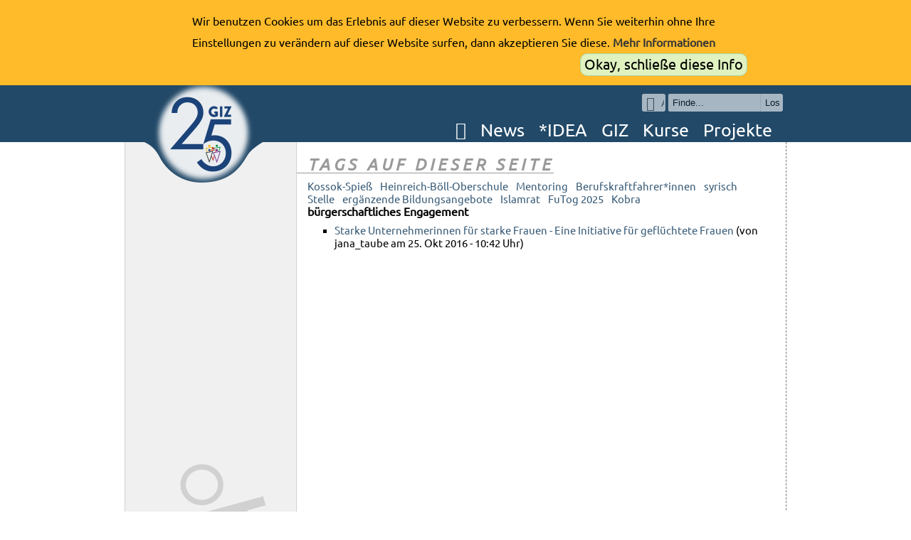

--- FILE ---
content_type: text/html; charset=UTF-8
request_url: https://giz.berlin/tag/burgerschaftliches-engagement/
body_size: 4542
content:
<!DOCTYPE html>
<html lang="de">
<head>
<meta http-equiv="Content-Type" content="text/html; charset=utf-8" />
<title>bürgerschaftliches Engagement</title>
<meta name="description" content="Gemeinnütziger Träger in Berlin" />
<meta name="keywords" content="IDEA, GIZ, GIZ-Berlin, Basiskompetenzen, förderung, Basiskompetenzförderung, Schule, idea,  Interkulturell, Moschee, Materialien für Schulen, Basiskompetenzförderung für Schulen, Berlin, Spandau, Basiskompetenzprogramm, IDEA - Interkulturell Denken Entdecken Anwenden" />
<meta name="author" content="Gesellschaft für Interkulturelles Zusammenleben (GIZ gGmbH) 2026" />
<link rel="icon" href="https://giz.berlin/themes/GIZ/images/favicon.ico" type="image/x-icon" />
<link rel="shortcut icon" href="https://giz.berlin/themes/GIZ/images/favicon.ico" type="image/vnd.microsoft.icon" />
<link rel="stylesheet" type="text/css" href="https://giz.berlin/themes/GIZ/style/Desktop/style.css">
<link rel="stylesheet" type="text/css" href="https://giz.berlin/themes/GIZ/style/print.css" media="print" />
<link rel="stylesheet" href="https://giz.berlin/jcss.php?f=36a81dbd90aff0035b0fab27283d9762_css.php" type="text/css" />
<script type="text/javascript">/* <![CDATA[ */ 
document.location.entrypoint="index.php";document.location.pnbaseURL="https://giz.berlin/"; document.location.ajaxtimeout=100000;
if (typeof(Zikula) == 'undefined') {var Zikula = {};}
Zikula.Config = {"entrypoint":"index.php","baseURL":"https:\/\/giz.berlin\/","baseURI":"\/","ajaxtimeout":"100000","lang":"de","sessionName":"GIZ-CMS1"}
 /* ]]> */</script>
<script type="text/javascript" src="https://giz.berlin/mo2json.php?lang=de&amp;zikula_js=zikula_js"></script>
<script type="text/javascript" src="https://giz.berlin/jcss.php?f=4b4d17a1d86d0ea5468ae59c73dea00d_js.php"></script>
<script type="text/javascript">
    document.observe("dom:loaded", function() {
        Zikula.UI.Tooltips($$('.tooltips'));
    });
</script>
<!--[if IE]><link rel="stylesheet" type="text/css" href="https://giz.berlin/style/core_iehacks.css" media="print,projection,screen" /><![endif]-->
</head>
<body id="GIZdesktop">
<div id="privacyInformationContainer">
<div id="privacyInformation">
<p id="privacyInformationMsg">Wir benutzen Cookies um das Erlebnis auf dieser Website zu verbessern. Wenn Sie weiterhin ohne Ihre Einstellungen zu verändern auf dieser Website surfen, dann akzeptieren Sie diese. <a href="https://giz.berlin/rechtliches/privacyPolicy">Mehr Informationen</a></p>
<p id="privacyInformationClose" onclick="closePrivacyInformation();">Okay, schließe diese Info</p>
</div>
<div class="z-clearfix"></div>
</div>
<script type="text/javascript">
		var privacyCookie_Value = '["\\"true\\"","69c45033a345f5b1c034ed2e5df275554c7c71dd"]';
		</script>
<div id="mainBox" class="privacyInformationEnabled">
<div id="topnav">
<div id="topnavinline">
<div id="topnavlogoleft">
<img src="https://giz.berlin/themes/GIZ/images/topnavlogoleftb.png" alt="" />
</div>
<div id="topnavslogan">
<p></p>
<div class="z-block z-blockposition-search z-bkey-search z-bid-38">
<h4>Suchen </h4>
<form id="GIZ_search" class="z-floatright" method="post" action="https://giz.berlin/suche/process" onsubmit="if(document.getElementById('block_search_q').value=='Finde...')return false;">
<div id="GIZ_search_innerform">
<input class="GIZ_search_button" type="submit" value="Los" />
<input autocomplete="off" class="GIZ_search_input" id="block_search_q" type="text" name="q" size="20" maxlength="255" value="Finde..." onfocus="document.getElementById('GIZ_search_innerform').style.opacity=1;if(this.value=='Finde...')this.value=''" onblur="document.getElementById('GIZ_search_innerform').style.opacity=null;if(this.value=='')this.value='Finde...'" />
<div style="display: none;">
<input type="hidden" id="active_clip" name="active[Clip]" value="1" checked="checked" />
<div>
<input type="checkbox" id="active_cliptid4" name="search_cliptid[4]" value="1" checked="checked" />
<label for="Clip4">*IDEA</label>
</div>
<div>
<input type="checkbox" id="active_cliptid5" name="search_cliptid[5]" value="1" checked="checked" />
<label for="Clip5">Courses</label>
</div>
<div>
<input type="checkbox" id="active_cliptid3" name="search_cliptid[3]" value="1" checked="checked" />
<label for="Clip3">GIZ</label>
</div>
<div>
<input type="checkbox" id="active_cliptid8" name="search_cliptid[8]" value="1" checked="checked" />
<label for="Clip8">Integrationslotsen</label>
</div>
<div>
<input type="checkbox" id="active_cliptid9" name="search_cliptid[9]" value="1" checked="checked" />
<label for="Clip9">Moscheen</label>
</div>
<div>
<input type="checkbox" id="active_cliptid10" name="search_cliptid[10]" value="1" checked="checked" />
<label for="Clip10">Multiplikatoren</label>
</div>
<div>
<input type="checkbox" id="active_cliptid1" name="search_cliptid[1]" value="1" checked="checked" />
<label for="Clip1">News</label>
</div>
<div>
<input type="checkbox" id="active_cliptid6" name="search_cliptid[6]" value="1" checked="checked" />
<label for="Clip6">Projects</label>
</div>
<div>
<input type="checkbox" id="active_cliptid7" name="search_cliptid[7]" value="1" checked="checked" />
<label for="Clip7">Work in diversity</label>
</div>
</div>
</div>
</form></div>
<div class="topnavchooser">
<p class="topnavchooser_item" style="margin-left: 3px; width: 22px;">
<a href="#logininfo"><span></span></a>
<i class="fa fa-key fa-lg"></i>&nbsp;&nbsp;&nbsp;Anmelden
</p>
</div>
</div>
<div class="z-block z-blockposition-topnav z-bkey-list z-bid-33">
</div>
<div class="z-block z-blockposition-topnav z-bkey-list z-bid-29">
</div>
<div class="z-block z-blockposition-topnav z-bkey-list z-bid-31">
</div>
<div class="z-block z-blockposition-topnav z-bkey-list z-bid-34">
</div>
<div id="topnavglobalmenue"><ul><li id="homelink"><a href="https://giz.berlin/de"><i class="fa fa-home"></i></a></li><li id="newslink"><a href="https://giz.berlin/news.htm">News</a></li><li id="topnavLink2"><a href="https://giz.berlin/idea/page1.htm">*IDEA</a></li><li id="topnavLink3"><a href="https://giz.berlin/about-giz/page1.htm">GIZ</a></li><li id="topnavLink4"><a href="https://giz.berlin/courses/page1.htm">Kurse</a></li><li id="topnavLink5"><a href="https://giz.berlin/projects/page1.htm">Projekte</a></li></ul></div>
</div>
</div>
<div id="topnavstylerright"></div>		<div id="mainbox">
<div id="leftnav">
</div>
<div id="maincontent">
<div id="z-maincontent" class="z-module-tag">
<h2>Tags auf dieser Seite</h2>
<div class='tagcloud'>
<ul>
<li class="tag_pop_20"><a href='https://giz.berlin/tag/kossok-spiess/' title='0 mal getagged' class='tooltips'>Kossok-Spieß</a></li>
<li class="tag_pop_20"><a href='https://giz.berlin/tag/heinreich-boll-oberschule/' title='0 mal getagged' class='tooltips'>Heinreich-Böll-Oberschule</a></li>
<li class="tag_pop_20"><a href='https://giz.berlin/tag/mentoring/' title='0 mal getagged' class='tooltips'>Mentoring</a></li>
<li class="tag_pop_20"><a href='https://giz.berlin/tag/berufskraftfahrer-innen/' title='0 mal getagged' class='tooltips'>Berufskraftfahrer*innen</a></li>
<li class="tag_pop_20"><a href='https://giz.berlin/tag/syrisch/' title='0 mal getagged' class='tooltips'>syrisch</a></li>
<li class="tag_pop_20"><a href='https://giz.berlin/tag/stelle/' title='0 mal getagged' class='tooltips'>Stelle</a></li>
<li class="tag_pop_20"><a href='https://giz.berlin/tag/erganzende-bildungsangebote/' title='0 mal getagged' class='tooltips'>ergänzende Bildungsangebote</a></li>
<li class="tag_pop_20"><a href='https://giz.berlin/tag/islamrat/' title='0 mal getagged' class='tooltips'>Islamrat</a></li>
<li class="tag_pop_20"><a href='https://giz.berlin/tag/futog-2025/' title='0 mal getagged' class='tooltips'>FuTog 2025</a></li>
<li class="tag_pop_20"><a href='https://giz.berlin/tag/kobra/' title='0 mal getagged' class='tooltips'>Kobra</a></li>
</ul>
</div>
<h3>bürgerschaftliches Engagement</h3>
<ul>
<li><a href="https://giz.berlin/projects/starke-unternehmerinnen-fuer-starke-frauen-eine-initiative-fuer-gefluechtete-frauen.htm">Starke Unternehmerinnen für starke Frauen - Eine Initiative für geflüchtete Frauen</a> (von jana_taube am 25. Okt 2016 -  10:42 Uhr)</li>
</ul>
</div>
</div>
</div>
<div class="z-clearfix"></div>
<div id="footerbox">
<div id="footer">
<div class="z-block z-blockposition-bottomnav z-bkey-list z-bid-31">
<div id="navigationFrame_Block_31" class="footersection">
<h4>Kurse</h4>
<ul>
<li>
<a href="https://giz.berlin/courses/basis-beruf-gastronomie-aus-aller-welt.htm">Basis: Beruf! Momentan kein Kursangebot.</a>
</li>
<li>
<a href="https://giz.berlin/courses/coaching-massnahmen-nach-azav.htm">Coaching-Maßnahmen nach AVGS</a>
</li>
<li>
<a href="https://giz.berlin/courses/PA.htm">Pädagogische Assistenz</a>
</li>
<li>
<a href="https://giz.berlin/courses/schulische-inkluisionsassistenz.htm">Schulische Inklusionsassistenz</a>
</li>
<li>
<a href="https://giz.berlin/courses/integrationskurs.htm">Sprachkurse - Integrationskurse und Berufssprachkurse</a>
</li>
</ul>
</div>
</div>
<div class="z-block z-blockposition-bottomnav z-bkey-list z-bid-34">
<div id="navigationFrame_Block_34" class="footersection">
<h4>Projekte</h4>
<ul>
<li>
<a href="https://giz.berlin/projects/fempowerment.htm"></a>
</li>
<li>
<a href="https://giz.berlin/projects/mobile-beratung-und-begleitung-in-spandau-lesen-schreiben-alltag.htm"></a>
</li>
<li>
<a href="https://giz.berlin/projects/abgeschlossene-projekte.htm">Abgeschlossene Projekte</a>
</li>
<li>
<a href="https://giz.berlin/projects/alltag-begleiten-gemeinsam-im-zuhause.htm">Alltag begleiten: Gemeinsam im Zuhause</a>
</li>
<li>
<a href="https://giz.berlin/projects/GuD.htm">Ankommen in Spandau: Gemeinsam unter einem Dach</a>
</li>
<li>
<a href="https://giz.berlin/projects/restaurant-heimaten-catering.htm">Catering</a>
</li>
<li>
<a href="https://giz.berlin/projects/familien-staerken-spandau-aktiv-fuer-alleinerziehende.htm">Familien stärken - Spandau aktiv für Alleinerziehende</a>
</li>
<li>
<a href="https://giz.berlin/projects/femutter.htm">FeMUTter</a>
</li>
<li>
<a href="https://giz.berlin/projects/fluechtlingsarbeit.htm">Flüchtlingsarbeit</a>
</li>
<li>
<a href="https://giz.berlin/projects/heimaten-bei-berlinovo.htm">heimaten bei Berlinovo</a>
</li>
<li>
<a href="https://giz.berlin/projects/integrationslotsinnen-in-spandau.htm">Integrationslots*innen in Spandau</a>
</li>
<li>
<a href="https://giz.berlin/projects/lerncafe-spandau.htm">Lerncafe Spandau</a>
</li>
<li>
<a href="https://giz.berlin/projects/mbe.htm">Migrationsberatung für erwachsene Zugewanderte (MBE)</a>
</li>
<li>
<a href="https://giz.berlin/projects/mimum.htm">MiMuM: Muslima in Moschee und Museum</a>
</li>
<li>
<a href="https://giz.berlin/projects/mobile-bildungsberatung-fuer-alphabetisierung-und-grundbildung-mbb.htm">Mobile Bildungsberatung für Alphabetisierung und Grundbildung (MBB)</a>
</li>
<li>
<a href="https://giz.berlin/projects/perspektiven-schaffen-sprach-und-orientierungskurse.htm">Perspektiven schaffen - Sprach- und Orientierungskurse</a>
</li>
<li>
<a href="https://giz.berlin/projects/grundbildung-arbeit-bildung-integration-gabi.htm">Qualifizierung Plus (Q+): Grundbildung - Arbeit - Bildung - Integration (GABI)</a>
</li>
<li>
<a href="https://giz.berlin/projects/registerstelle-spandau.htm">Registerstelle Spandau</a>
</li>
<li>
<a href="https://giz.berlin/projects/wfr.htm">WORK FOR REFUGEES</a>
</li>
</ul>
</div>
</div>
<div class="z-block z-blockposition-bottomnav z-bkey-list z-bid-29">
<div id="navigationFrame_Block_29" class="footersection">
<h4>GIZ</h4>
<ul>
<li>
<a href="https://giz.berlin/about-giz/mehrsprachiger-newsletter.htm"></a>
</li>
<li>
<a href="https://giz.berlin/about-giz/aufgaben-und-ziele.htm">Aufgaben und Ziele</a>
</li>
<li>
<a href="https://giz.berlin/about-giz/spenden.htm">Spenden</a>
</li>
<li>
<a href="https://giz.berlin/about-giz/stellenangebote.htm">Stellenangebote &amp; Ausschreibungen</a>
</li>
<li>
<a href="https://giz.berlin/about-giz/unser-leitbild.htm">Unser Leitbild</a>
</li>
<li>
<a href="https://giz.berlin/about-giz/unsere-partner.htm">Unsere Partner*innen</a>
</li>
<li>
<a href="https://giz.berlin/about-giz/ueber-giz-ev.htm">Wir stellen uns vor!</a>
</li>
<li>
<a href="https://giz.berlin/about-giz/wirkungsreport.htm">Wirkungsreport</a>
</li>
</ul>
</div>
</div>
<div class="z-block z-blockposition-bottomnav z-bkey-list z-bid-33">
<div id="navigationFrame_Block_33" class="footersection">
<h4>*IDEA</h4>
<ul>
<li>
<a href="https://giz.berlin/idea/idea-unser-konzept.htm">*I d e a  - Unser Konzept</a>
</li>
<li>
<a href="https://giz.berlin/idea/an-schulen.htm">Angebote an Schulen</a>
</li>
</ul>
</div>
</div>
<div class="footersection">
<h4>Generelles</h4>
<ul>
<li><a href="https://giz.berlin/contact/main/form/4">Kontakt</a></li>
<li><a href="https://giz.berlin/rechtliches/legalNotice">Impressum</a></li>
<li><a href="https://giz.berlin/rechtliches/termsOfUse">Nutzungsbedingungen</a></li>
<li><a href="https://giz.berlin/rechtliches/privacyPolicy">Datenschutzerklärung</a></li>
<li>
<a href="https://giz.berlin/index.php?module=theme&amp;type=User&amp;func=enableMobileTheme">Mobile version</a>
</li>
<li><a href="https://www.instagram.com/giz_berlin" target="_blank">Instagram</a></li>
<li><a href="https://www.facebook.com/giz.berlin.de" target="_blank">Facebook</a></li>
</ul>
<p style="text-align: right; margin-top: 350px;">
&copy; GIZ gGmbH 2009 &dash; 2026
</p>
</div>
</div>
<div class="clearer"></div>
</div>
<div id="logininfo" class="modalDialog"><div>
<a href="#logininfoclose" title="Schließen" id="logininfoclose"><i class="fa fa-close fa-lg"></i></a>
<div class="logininfosection">
<a href="https://giz.berlin/benutzer/login">
<img src="https://giz.berlin/themes/GIZ/images/login_webpage.png" alt="" />
<div class="logininfotext">
<h2>Anmeldung zur Website</h2>
<p>Hier loggen Sie sich für Dienste ein, die von der Website bereitgestellt werden, wie die E-Learning Plattform oder das bearbeiten der Website.</p>
</div>
</a>
</div>
<div class="logininfosection">
<a href="https://giz-berlin.de/webmail">
<img src="https://giz.berlin/themes/GIZ/images/login_mail.png" alt="" />
<div class="logininfotext">
<h2>Anmeldung zum Mailkonto</h2>
<p>Hier loggen Sie sich für den Webzugang Ihres Mailaccounts an, der auf "@giz.berlin" endet an und können danach Ihre E-Mails lesen.</p>
</div>
</a>
</div>
</div></div>
</div>
<!-- Piwik -->
<script type="text/javascript">
    /*Piwik track-code from http://piwik.org/docs/javascript-tracking/ at 2013-09-14*/
    var _paq = _paq || [];
    (function(){ var u = 'https://piwik.giz.berlin//';
    _paq.push(['setSiteId', 1]);
    _paq.push(['setTrackerUrl', u+'piwik.php']);
    _paq.push(['trackPageView']);
    _paq.push(['enableLinkTracking']);
    var d=document, g=d.createElement('script'), s=d.getElementsByTagName('script')[0]; g.type='text/javascript'; g.defer=true; g.async=true; g.src=u+'piwik.js';
    s.parentNode.insertBefore(g,s); })()
</script>
<noscript><p><img src="https://piwik.giz.berlin//piwik.php?idsite=1" style="border:0" alt="" /></p></noscript>
<!-- End Piwik Tag -->
</body>
</html>

--- FILE ---
content_type: text/javascript;charset=UTF-8
request_url: https://giz.berlin/jcss.php?f=4b4d17a1d86d0ea5468ae59c73dea00d_js.php
body_size: 93089
content:
/* --- Combined file written: 2026-01-17 23:31:45 */

/* --- Combined files:
javascript/ajax/proto_scriptaculous.combined.min.js
javascript/livepipe/livepipe.combined.min.js
javascript/helpers/Zikula.js
javascript/helpers/Zikula.UI.js
themes/GIZ/javascript/mobile.js
themes/GIZ/javascript/privacyInformation.js
*/

/* --- Source file: javascript/ajax/proto_scriptaculous.combined.min.js */

// Prototype JavaScript framework, version 1.7.1 (c) 2005-2010 Sam Stephenson
// Prototype is freely distributable under the terms of an MIT-style license.
// For details, see the Prototype web site: http://www.prototypejs.org/

// script.aculo.us v1.9.0
// Copyright (c) 2005-2010 Thomas Fuchs (http://script.aculo.us, http://mir.aculo.us)
// Copyright (c) 2005-2010 Ivan Krstic (http://blogs.law.harvard.edu/ivan)
// Copyright (c) 2005-2010 Jon Tirsen (http://www.tirsen.com)
// Based on code created by Jules Gravinese (http://www.webveteran.com/)
// script.aculo.us is freely distributable under the terms of an MIT-style license.
// For details, see the script.aculo.us web site: http://script.aculo.us/
var Prototype={Version:"1.7.1",Browser:(function(){var b=navigator.userAgent;var a=Object.prototype.toString.call(window.opera)=="[object Opera]";return{IE:!!window.attachEvent&&!a,Opera:a,WebKit:b.indexOf("AppleWebKit/")>-1,Gecko:b.indexOf("Gecko")>-1&&b.indexOf("KHTML")===-1,MobileSafari:/Apple.*Mobile/.test(b)}})(),BrowserFeatures:{XPath:!!document.evaluate,SelectorsAPI:!!document.querySelector,ElementExtensions:(function(){var a=window.Element||window.HTMLElement;return !!(a&&a.prototype)})(),SpecificElementExtensions:(function(){if(typeof window.HTMLDivElement!=="undefined"){return true}var c=document.createElement("div"),b=document.createElement("form"),a=false;if(c.__proto__&&(c.__proto__!==b.__proto__)){a=true}c=b=null;return a})()},ScriptFragment:"<script[^>]*>([\\S\\s]*?)<\/script\\s*>",JSONFilter:/^\/\*-secure-([\s\S]*)\*\/\s*$/,emptyFunction:function(){},K:function(a){return a}};if(Prototype.Browser.MobileSafari){Prototype.BrowserFeatures.SpecificElementExtensions=false}var Class=(function(){var d=(function(){for(var e in {toString:1}){if(e==="toString"){return false}}return true})();function a(){}function b(){var h=null,g=$A(arguments);if(Object.isFunction(g[0])){h=g.shift()}function e(){this.initialize.apply(this,arguments)}Object.extend(e,Class.Methods);e.superclass=h;e.subclasses=[];if(h){a.prototype=h.prototype;e.prototype=new a;h.subclasses.push(e)}for(var f=0,j=g.length;f<j;f++){e.addMethods(g[f])}if(!e.prototype.initialize){e.prototype.initialize=Prototype.emptyFunction}e.prototype.constructor=e;return e}function c(l){var g=this.superclass&&this.superclass.prototype,f=Object.keys(l);if(d){if(l.toString!=Object.prototype.toString){f.push("toString")}if(l.valueOf!=Object.prototype.valueOf){f.push("valueOf")}}for(var e=0,h=f.length;e<h;e++){var k=f[e],j=l[k];if(g&&Object.isFunction(j)&&j.argumentNames()[0]=="$super"){var m=j;j=(function(n){return function(){return g[n].apply(this,arguments)}})(k).wrap(m);j.valueOf=(function(n){return function(){return n.valueOf.call(n)}})(m);j.toString=(function(n){return function(){return n.toString.call(n)}})(m)}this.prototype[k]=j}return this}return{create:b,Methods:{addMethods:c}}})();(function(){var z=Object.prototype.toString,l=Object.prototype.hasOwnProperty,A="Null",C="Undefined",L="Boolean",x="Number",w="String",J="Object",j="[object Function]",d="[object Boolean]",k="[object Number]",f="[object String]",b="[object Array]",I="[object Date]",e=window.JSON&&typeof JSON.stringify==="function"&&JSON.stringify(0)==="0"&&typeof JSON.stringify(Prototype.K)==="undefined";var r=["toString","toLocaleString","valueOf","hasOwnProperty","isPrototypeOf","propertyIsEnumerable","constructor"];var a=(function(){for(var M in {toString:1}){if(M==="toString"){return false}}return true})();function E(N){switch(N){case null:return A;case (void 0):return C}var M=typeof N;switch(M){case"boolean":return L;case"number":return x;case"string":return w}return J}function h(M,O){for(var N in O){M[N]=O[N]}return M}function m(M){try{if(p(M)){return"undefined"}if(M===null){return"null"}return M.inspect?M.inspect():String(M)}catch(N){if(N instanceof RangeError){return"..."}throw N}}function B(M){return n("",{"":M},[])}function n(V,S,T){var U=S[V];if(E(U)===J&&typeof U.toJSON==="function"){U=U.toJSON(V)}var O=z.call(U);switch(O){case k:case d:case f:U=U.valueOf()}switch(U){case null:return"null";case true:return"true";case false:return"false"}var R=typeof U;switch(R){case"string":return U.inspect(true);case"number":return isFinite(U)?String(U):"null";case"object":for(var N=0,M=T.length;N<M;N++){if(T[N]===U){throw new TypeError("Cyclic reference to '"+U+"' in object")}}T.push(U);var Q=[];if(O===b){for(var N=0,M=U.length;N<M;N++){var P=n(N,U,T);Q.push(typeof P==="undefined"?"null":P)}Q="["+Q.join(",")+"]"}else{var W=Object.keys(U);for(var N=0,M=W.length;N<M;N++){var V=W[N],P=n(V,U,T);if(typeof P!=="undefined"){Q.push(V.inspect(true)+":"+P)}}Q="{"+Q.join(",")+"}"}T.pop();return Q}}function K(M){return JSON.stringify(M)}function D(M){return $H(M).toQueryString()}function q(M){return M&&M.toHTML?M.toHTML():String.interpret(M)}function y(M){if(E(M)!==J){throw new TypeError()}var O=[];for(var P in M){if(l.call(M,P)){O.push(P)}}if(a){for(var N=0;P=r[N];N++){if(l.call(M,P)){O.push(P)}}}return O}function H(M){var N=[];for(var O in M){N.push(M[O])}return N}function t(M){return h({},M)}function F(M){return !!(M&&M.nodeType==1)}function v(M){return z.call(M)===b}var c=(typeof Array.isArray=="function")&&Array.isArray([])&&!Array.isArray({});if(c){v=Array.isArray}function s(M){return M instanceof Hash}function o(M){return z.call(M)===j}function g(M){return z.call(M)===f}function G(M){return z.call(M)===k}function u(M){return z.call(M)===I}function p(M){return typeof M==="undefined"}h(Object,{extend:h,inspect:m,toJSON:e?K:B,toQueryString:D,toHTML:q,keys:Object.keys||y,values:H,clone:t,isElement:F,isArray:v,isHash:s,isFunction:o,isString:g,isNumber:G,isDate:u,isUndefined:p})})();Object.extend(Function.prototype,(function(){var m=Array.prototype.slice;function d(q,n){var p=q.length,o=n.length;while(o--){q[p+o]=n[o]}return q}function k(o,n){o=m.call(o,0);return d(o,n)}function g(){var n=this.toString().match(/^[\s\(]*function[^(]*\(([^)]*)\)/)[1].replace(/\/\/.*?[\r\n]|\/\*(?:.|[\r\n])*?\*\//g,"").replace(/\s+/g,"").split(",");return n.length==1&&!n[0]?[]:n}function h(p){if(arguments.length<2&&Object.isUndefined(arguments[0])){return this}if(!Object.isFunction(this)){throw new TypeError("The object is not callable.")}var r=function(){};var n=this,o=m.call(arguments,1);var q=function(){var s=k(o,arguments),t=p;var t=this instanceof q?this:p;return n.apply(t,s)};r.prototype=this.prototype;q.prototype=new r();return q}function f(p){var n=this,o=m.call(arguments,1);return function(r){var q=d([r||window.event],o);return n.apply(p,q)}}function l(){if(!arguments.length){return this}var n=this,o=m.call(arguments,0);return function(){var p=k(o,arguments);return n.apply(this,p)}}function e(p){var n=this,o=m.call(arguments,1);p=p*1000;return window.setTimeout(function(){return n.apply(n,o)},p)}function a(){var n=d([0.01],arguments);return this.delay.apply(this,n)}function c(o){var n=this;return function(){var p=d([n.bind(this)],arguments);return o.apply(this,p)}}function b(){if(this._methodized){return this._methodized}var n=this;return this._methodized=function(){var o=d([this],arguments);return n.apply(null,o)}}var j={argumentNames:g,bindAsEventListener:f,curry:l,delay:e,defer:a,wrap:c,methodize:b};if(!Function.prototype.bind){j.bind=h}return j})());(function(c){function b(){return this.getUTCFullYear()+"-"+(this.getUTCMonth()+1).toPaddedString(2)+"-"+this.getUTCDate().toPaddedString(2)+"T"+this.getUTCHours().toPaddedString(2)+":"+this.getUTCMinutes().toPaddedString(2)+":"+this.getUTCSeconds().toPaddedString(2)+"Z"}function a(){return this.toISOString()}if(!c.toISOString){c.toISOString=b}if(!c.toJSON){c.toJSON=a}})(Date.prototype);RegExp.prototype.match=RegExp.prototype.test;RegExp.escape=function(a){return String(a).replace(/([.*+?^=!:${}()|[\]\/\\])/g,"\\$1")};var PeriodicalExecuter=Class.create({initialize:function(b,a){this.callback=b;this.frequency=a;this.currentlyExecuting=false;this.registerCallback()},registerCallback:function(){this.timer=setInterval(this.onTimerEvent.bind(this),this.frequency*1000)},execute:function(){this.callback(this)},stop:function(){if(!this.timer){return}clearInterval(this.timer);this.timer=null},onTimerEvent:function(){if(!this.currentlyExecuting){try{this.currentlyExecuting=true;this.execute();this.currentlyExecuting=false}catch(a){this.currentlyExecuting=false;throw a}}}});Object.extend(String,{interpret:function(a){return a==null?"":String(a)},specialChar:{"\b":"\\b","\t":"\\t","\n":"\\n","\f":"\\f","\r":"\\r","\\":"\\\\"}});Object.extend(String.prototype,(function(){var NATIVE_JSON_PARSE_SUPPORT=window.JSON&&typeof JSON.parse==="function"&&JSON.parse('{"test": true}').test;function prepareReplacement(replacement){if(Object.isFunction(replacement)){return replacement}var template=new Template(replacement);return function(match){return template.evaluate(match)}}function gsub(pattern,replacement){var result="",source=this,match;replacement=prepareReplacement(replacement);if(Object.isString(pattern)){pattern=RegExp.escape(pattern)}if(!(pattern.length||pattern.source)){replacement=replacement("");return replacement+source.split("").join(replacement)+replacement}while(source.length>0){if(match=source.match(pattern)){result+=source.slice(0,match.index);result+=String.interpret(replacement(match));source=source.slice(match.index+match[0].length)}else{result+=source,source=""}}return result}function sub(pattern,replacement,count){replacement=prepareReplacement(replacement);count=Object.isUndefined(count)?1:count;return this.gsub(pattern,function(match){if(--count<0){return match[0]}return replacement(match)})}function scan(pattern,iterator){this.gsub(pattern,iterator);return String(this)}function truncate(length,truncation){length=length||30;truncation=Object.isUndefined(truncation)?"...":truncation;return this.length>length?this.slice(0,length-truncation.length)+truncation:String(this)}function strip(){return this.replace(/^\s+/,"").replace(/\s+$/,"")}function stripTags(){return this.replace(/<\w+(\s+("[^"]*"|'[^']*'|[^>])+)?>|<\/\w+>/gi,"")}function stripScripts(){return this.replace(new RegExp(Prototype.ScriptFragment,"img"),"")}function extractScripts(){var matchAll=new RegExp(Prototype.ScriptFragment,"img"),matchOne=new RegExp(Prototype.ScriptFragment,"im");return(this.match(matchAll)||[]).map(function(scriptTag){return(scriptTag.match(matchOne)||["",""])[1]})}function evalScripts(){return this.extractScripts().map(function(script){return eval(script)})}function escapeHTML(){return this.replace(/&/g,"&amp;").replace(/</g,"&lt;").replace(/>/g,"&gt;")}function unescapeHTML(){return this.stripTags().replace(/&lt;/g,"<").replace(/&gt;/g,">").replace(/&amp;/g,"&")}function toQueryParams(separator){var match=this.strip().match(/([^?#]*)(#.*)?$/);if(!match){return{}}return match[1].split(separator||"&").inject({},function(hash,pair){if((pair=pair.split("="))[0]){var key=decodeURIComponent(pair.shift()),value=pair.length>1?pair.join("="):pair[0];if(value!=undefined){value=decodeURIComponent(value)}if(key in hash){if(!Object.isArray(hash[key])){hash[key]=[hash[key]]}hash[key].push(value)}else{hash[key]=value}}return hash})}function toArray(){return this.split("")}function succ(){return this.slice(0,this.length-1)+String.fromCharCode(this.charCodeAt(this.length-1)+1)}function times(count){return count<1?"":new Array(count+1).join(this)}function camelize(){return this.replace(/-+(.)?/g,function(match,chr){return chr?chr.toUpperCase():""})}function capitalize(){return this.charAt(0).toUpperCase()+this.substring(1).toLowerCase()}function underscore(){return this.replace(/::/g,"/").replace(/([A-Z]+)([A-Z][a-z])/g,"$1_$2").replace(/([a-z\d])([A-Z])/g,"$1_$2").replace(/-/g,"_").toLowerCase()}function dasherize(){return this.replace(/_/g,"-")}function inspect(useDoubleQuotes){var escapedString=this.replace(/[\x00-\x1f\\]/g,function(character){if(character in String.specialChar){return String.specialChar[character]}return"\\u00"+character.charCodeAt().toPaddedString(2,16)});if(useDoubleQuotes){return'"'+escapedString.replace(/"/g,'\\"')+'"'}return"'"+escapedString.replace(/'/g,"\\'")+"'"}function unfilterJSON(filter){return this.replace(filter||Prototype.JSONFilter,"$1")}function isJSON(){var str=this;if(str.blank()){return false}str=str.replace(/\\(?:["\\\/bfnrt]|u[0-9a-fA-F]{4})/g,"@");str=str.replace(/"[^"\\\n\r]*"|true|false|null|-?\d+(?:\.\d*)?(?:[eE][+\-]?\d+)?/g,"]");str=str.replace(/(?:^|:|,)(?:\s*\[)+/g,"");return(/^[\],:{}\s]*$/).test(str)}function evalJSON(sanitize){var json=this.unfilterJSON(),cx=/[\u0000\u00ad\u0600-\u0604\u070f\u17b4\u17b5\u200c-\u200f\u2028-\u202f\u2060-\u206f\ufeff\ufff0-\uffff]/g;if(cx.test(json)){json=json.replace(cx,function(a){return"\\u"+("0000"+a.charCodeAt(0).toString(16)).slice(-4)})}try{if(!sanitize||json.isJSON()){return eval("("+json+")")}}catch(e){}throw new SyntaxError("Badly formed JSON string: "+this.inspect())}function parseJSON(){var json=this.unfilterJSON();return JSON.parse(json)}function include(pattern){return this.indexOf(pattern)>-1}function startsWith(pattern){return this.lastIndexOf(pattern,0)===0}function endsWith(pattern){var d=this.length-pattern.length;return d>=0&&this.indexOf(pattern,d)===d}function empty(){return this==""}function blank(){return/^\s*$/.test(this)}function interpolate(object,pattern){return new Template(this,pattern).evaluate(object)}return{gsub:gsub,sub:sub,scan:scan,truncate:truncate,strip:String.prototype.trim||strip,stripTags:stripTags,stripScripts:stripScripts,extractScripts:extractScripts,evalScripts:evalScripts,escapeHTML:escapeHTML,unescapeHTML:unescapeHTML,toQueryParams:toQueryParams,parseQuery:toQueryParams,toArray:toArray,succ:succ,times:times,camelize:camelize,capitalize:capitalize,underscore:underscore,dasherize:dasherize,inspect:inspect,unfilterJSON:unfilterJSON,isJSON:isJSON,evalJSON:NATIVE_JSON_PARSE_SUPPORT?parseJSON:evalJSON,include:include,startsWith:startsWith,endsWith:endsWith,empty:empty,blank:blank,interpolate:interpolate}})());var Template=Class.create({initialize:function(a,b){this.template=a.toString();this.pattern=b||Template.Pattern},evaluate:function(a){if(a&&Object.isFunction(a.toTemplateReplacements)){a=a.toTemplateReplacements()}return this.template.gsub(this.pattern,function(d){if(a==null){return(d[1]+"")}var f=d[1]||"";if(f=="\\"){return d[2]}var b=a,g=d[3],e=/^([^.[]+|\[((?:.*?[^\\])?)\])(\.|\[|$)/;d=e.exec(g);if(d==null){return f}while(d!=null){var c=d[1].startsWith("[")?d[2].replace(/\\\\]/g,"]"):d[1];b=b[c];if(null==b||""==d[3]){break}g=g.substring("["==d[3]?d[1].length:d[0].length);d=e.exec(g)}return f+String.interpret(b)})}});Template.Pattern=/(^|.|\r|\n)(#\{(.*?)\})/;var $break={};var Enumerable=(function(){function c(y,x){try{this._each(y,x)}catch(z){if(z!=$break){throw z}}return this}function s(A,z,y){var x=-A,B=[],C=this.toArray();if(A<1){return C}while((x+=A)<C.length){B.push(C.slice(x,x+A))}return B.collect(z,y)}function b(z,y){z=z||Prototype.K;var x=true;this.each(function(B,A){x=x&&!!z.call(y,B,A,this);if(!x){throw $break}},this);return x}function j(z,y){z=z||Prototype.K;var x=false;this.each(function(B,A){if(x=!!z.call(y,B,A,this)){throw $break}},this);return x}function k(z,y){z=z||Prototype.K;var x=[];this.each(function(B,A){x.push(z.call(y,B,A,this))},this);return x}function u(z,y){var x;this.each(function(B,A){if(z.call(y,B,A,this)){x=B;throw $break}},this);return x}function h(z,y){var x=[];this.each(function(B,A){if(z.call(y,B,A,this)){x.push(B)}},this);return x}function g(A,z,y){z=z||Prototype.K;var x=[];if(Object.isString(A)){A=new RegExp(RegExp.escape(A))}this.each(function(C,B){if(A.match(C)){x.push(z.call(y,C,B,this))}},this);return x}function a(x){if(Object.isFunction(this.indexOf)){if(this.indexOf(x)!=-1){return true}}var y=false;this.each(function(z){if(z==x){y=true;throw $break}});return y}function r(y,x){x=Object.isUndefined(x)?null:x;return this.eachSlice(y,function(z){while(z.length<y){z.push(x)}return z})}function m(x,z,y){this.each(function(B,A){x=z.call(y,x,B,A,this)},this);return x}function w(y){var x=$A(arguments).slice(1);return this.map(function(z){return z[y].apply(z,x)})}function q(z,y){z=z||Prototype.K;var x;this.each(function(B,A){B=z.call(y,B,A,this);if(x==null||B>=x){x=B}},this);return x}function o(z,y){z=z||Prototype.K;var x;this.each(function(B,A){B=z.call(y,B,A,this);if(x==null||B<x){x=B}},this);return x}function e(A,y){A=A||Prototype.K;var z=[],x=[];this.each(function(C,B){(A.call(y,C,B,this)?z:x).push(C)},this);return[z,x]}function f(y){var x=[];this.each(function(z){x.push(z[y])});return x}function d(z,y){var x=[];this.each(function(B,A){if(!z.call(y,B,A,this)){x.push(B)}},this);return x}function n(y,x){return this.map(function(A,z){return{value:A,criteria:y.call(x,A,z,this)}},this).sort(function(C,B){var A=C.criteria,z=B.criteria;return A<z?-1:A>z?1:0}).pluck("value")}function p(){return this.map()}function t(){var y=Prototype.K,x=$A(arguments);if(Object.isFunction(x.last())){y=x.pop()}var z=[this].concat(x).map($A);return this.map(function(B,A){return y(z.pluck(A))})}function l(){return this.toArray().length}function v(){return"#<Enumerable:"+this.toArray().inspect()+">"}return{each:c,eachSlice:s,all:b,every:b,any:j,some:j,collect:k,map:k,detect:u,findAll:h,select:h,filter:h,grep:g,include:a,member:a,inGroupsOf:r,inject:m,invoke:w,max:q,min:o,partition:e,pluck:f,reject:d,sortBy:n,toArray:p,entries:p,zip:t,size:l,inspect:v,find:u}})();function $A(c){if(!c){return[]}if("toArray" in Object(c)){return c.toArray()}var b=c.length||0,a=new Array(b);while(b--){a[b]=c[b]}return a}function $w(a){if(!Object.isString(a)){return[]}a=a.strip();return a?a.split(/\s+/):[]}Array.from=$A;(function(){var y=Array.prototype,q=y.slice,s=y.forEach;function b(E,D){for(var C=0,F=this.length>>>0;C<F;C++){if(C in this){E.call(D,this[C],C,this)}}}if(!s){s=b}function p(){this.length=0;return this}function d(){return this[0]}function g(){return this[this.length-1]}function l(){return this.select(function(C){return C!=null})}function B(){return this.inject([],function(D,C){if(Object.isArray(C)){return D.concat(C.flatten())}D.push(C);return D})}function k(){var C=q.call(arguments,0);return this.select(function(D){return !C.include(D)})}function f(C){return(C===false?this.toArray():this)._reverse()}function o(C){return this.inject([],function(F,E,D){if(0==D||(C?F.last()!=E:!F.include(E))){F.push(E)}return F})}function t(C){return this.uniq().findAll(function(D){return C.indexOf(D)!==-1})}function w(){return q.call(this,0)}function m(){return this.length}function z(){return"["+this.map(Object.inspect).join(", ")+"]"}function a(F,D){if(this==null){throw new TypeError()}var G=Object(this),E=G.length>>>0;if(E===0){return -1}D=Number(D);if(isNaN(D)){D=0}else{if(D!==0&&isFinite(D)){D=(D>0?1:-1)*Math.floor(Math.abs(D))}}if(D>E){return -1}var C=D>=0?D:Math.max(E-Math.abs(D),0);for(;C<E;C++){if(C in G&&G[C]===F){return C}}return -1}function r(F,D){if(this==null){throw new TypeError()}var G=Object(this),E=G.length>>>0;if(E===0){return -1}if(!Object.isUndefined(D)){D=Number(D);if(isNaN(D)){D=0}else{if(D!==0&&isFinite(D)){D=(D>0?1:-1)*Math.floor(Math.abs(D))}}}else{D=E}var C=D>=0?Math.min(D,E-1):E-Math.abs(D);for(;C>=0;C--){if(C in G&&G[C]===F){return C}}return -1}function c(J){var H=[],I=q.call(arguments,0),K,D=0;I.unshift(this);for(var G=0,C=I.length;G<C;G++){K=I[G];if(Object.isArray(K)&&!("callee" in K)){for(var F=0,E=K.length;F<E;F++){if(F in K){H[D]=K[F]}D++}}else{H[D++]=K}}H.length=D;return H}function v(C){return function(){if(arguments.length===0){return C.call(this,Prototype.K)}else{if(arguments[0]===undefined){var D=q.call(arguments,1);D.unshift(Prototype.K);return C.apply(this,D)}else{return C.apply(this,arguments)}}}}function x(G){if(this==null){throw new TypeError()}G=G||Prototype.K;var C=Object(this);var F=[],E=arguments[1],I=0;for(var D=0,H=C.length>>>0;D<H;D++){if(D in C){F[I]=G.call(E,C[D],D,C)}I++}F.length=I;return F}if(y.map){x=v(Array.prototype.map)}function h(G){if(this==null||!Object.isFunction(G)){throw new TypeError()}var C=Object(this);var F=[],E=arguments[1],I;for(var D=0,H=C.length>>>0;D<H;D++){if(D in C){I=C[D];if(G.call(E,I,D,C)){F.push(I)}}}return F}if(y.filter){h=Array.prototype.filter}function j(F){if(this==null){throw new TypeError()}F=F||Prototype.K;var E=arguments[1];var C=Object(this);for(var D=0,G=C.length>>>0;D<G;D++){if(D in C&&F.call(E,C[D],D,C)){return true}}return false}if(y.some){var j=v(Array.prototype.some)}function A(F){if(this==null){throw new TypeError()}F=F||Prototype.K;var E=arguments[1];var C=Object(this);for(var D=0,G=C.length>>>0;D<G;D++){if(D in C&&!F.call(E,C[D],D,C)){return false}}return true}if(y.every){var A=v(Array.prototype.every)}var u=y.reduce;function n(C,E){E=E||Prototype.K;var D=arguments[2];return u.call(this,E.bind(D),C)}if(!y.reduce){var n=Enumerable.inject}Object.extend(y,Enumerable);if(!y._reverse){y._reverse=y.reverse}Object.extend(y,{_each:s,map:x,collect:x,select:h,filter:h,findAll:h,some:j,any:j,every:A,all:A,inject:n,clear:p,first:d,last:g,compact:l,flatten:B,without:k,reverse:f,uniq:o,intersect:t,clone:w,toArray:w,size:m,inspect:z});var e=(function(){return[].concat(arguments)[0][0]!==1})(1,2);if(e){y.concat=c}if(!y.indexOf){y.indexOf=a}if(!y.lastIndexOf){y.lastIndexOf=r}})();function $H(a){return new Hash(a)}var Hash=Class.create(Enumerable,(function(){function e(q){this._object=Object.isHash(q)?q.toObject():Object.clone(q)}function f(s,r){for(var q in this._object){var t=this._object[q],u=[q,t];u.key=q;u.value=t;s.call(r,u)}}function k(q,r){return this._object[q]=r}function c(q){if(this._object[q]!==Object.prototype[q]){return this._object[q]}}function n(q){var r=this._object[q];delete this._object[q];return r}function p(){return Object.clone(this._object)}function o(){return this.pluck("key")}function m(){return this.pluck("value")}function g(r){var q=this.detect(function(s){return s.value===r});return q&&q.key}function j(q){return this.clone().update(q)}function d(q){return new Hash(q).inject(this,function(r,s){r.set(s.key,s.value);return r})}function b(q,r){if(Object.isUndefined(r)){return q}var r=String.interpret(r);r=r.gsub(/(\r)?\n/,"\r\n");r=encodeURIComponent(r);r=r.gsub(/%20/,"+");return q+"="+r}function a(){return this.inject([],function(u,x){var t=encodeURIComponent(x.key),r=x.value;if(r&&typeof r=="object"){if(Object.isArray(r)){var w=[];for(var s=0,q=r.length,v;s<q;s++){v=r[s];w.push(b(t,v))}return u.concat(w)}}else{u.push(b(t,r))}return u}).join("&")}function l(){return"#<Hash:{"+this.map(function(q){return q.map(Object.inspect).join(": ")}).join(", ")+"}>"}function h(){return new Hash(this)}return{initialize:e,_each:f,set:k,get:c,unset:n,toObject:p,toTemplateReplacements:p,keys:o,values:m,index:g,merge:j,update:d,toQueryString:a,inspect:l,toJSON:p,clone:h}})());Hash.from=$H;Object.extend(Number.prototype,(function(){function d(){return this.toPaddedString(2,16)}function b(){return this+1}function h(k,j){$R(0,this,true).each(k,j);return this}function g(l,k){var j=this.toString(k||10);return"0".times(l-j.length)+j}function a(){return Math.abs(this)}function c(){return Math.round(this)}function e(){return Math.ceil(this)}function f(){return Math.floor(this)}return{toColorPart:d,succ:b,times:h,toPaddedString:g,abs:a,round:c,ceil:e,floor:f}})());function $R(c,a,b){return new ObjectRange(c,a,b)}var ObjectRange=Class.create(Enumerable,(function(){function b(f,d,e){this.start=f;this.end=d;this.exclusive=e}function c(e,d){var f=this.start;while(this.include(f)){e.call(d,f);f=f.succ()}}function a(d){if(d<this.start){return false}if(this.exclusive){return d<this.end}return d<=this.end}return{initialize:b,_each:c,include:a}})());var Abstract={};var Try={these:function(){var c;for(var b=0,d=arguments.length;b<d;b++){var a=arguments[b];try{c=a();break}catch(f){}}return c}};var Ajax={getTransport:function(){return Try.these(function(){return new XMLHttpRequest()},function(){return new ActiveXObject("Msxml2.XMLHTTP")},function(){return new ActiveXObject("Microsoft.XMLHTTP")})||false},activeRequestCount:0};Ajax.Responders={responders:[],_each:function(b,a){this.responders._each(b,a)},register:function(a){if(!this.include(a)){this.responders.push(a)}},unregister:function(a){this.responders=this.responders.without(a)},dispatch:function(d,b,c,a){this.each(function(f){if(Object.isFunction(f[d])){try{f[d].apply(f,[b,c,a])}catch(g){}}})}};Object.extend(Ajax.Responders,Enumerable);Ajax.Responders.register({onCreate:function(){Ajax.activeRequestCount++},onComplete:function(){Ajax.activeRequestCount--}});Ajax.Base=Class.create({initialize:function(a){this.options={method:"post",asynchronous:true,contentType:"application/x-www-form-urlencoded",encoding:"UTF-8",parameters:"",evalJSON:true,evalJS:true};Object.extend(this.options,a||{});this.options.method=this.options.method.toLowerCase();if(Object.isHash(this.options.parameters)){this.options.parameters=this.options.parameters.toObject()}}});Ajax.Request=Class.create(Ajax.Base,{_complete:false,initialize:function($super,b,a){$super(a);this.transport=Ajax.getTransport();this.request(b)},request:function(b){this.url=b;this.method=this.options.method;var d=Object.isString(this.options.parameters)?this.options.parameters:Object.toQueryString(this.options.parameters);if(!["get","post"].include(this.method)){d+=(d?"&":"")+"_method="+this.method;this.method="post"}if(d&&this.method==="get"){this.url+=(this.url.include("?")?"&":"?")+d}this.parameters=d.toQueryParams();try{var a=new Ajax.Response(this);if(this.options.onCreate){this.options.onCreate(a)}Ajax.Responders.dispatch("onCreate",this,a);this.transport.open(this.method.toUpperCase(),this.url,this.options.asynchronous);if(this.options.asynchronous){this.respondToReadyState.bind(this).defer(1)}this.transport.onreadystatechange=this.onStateChange.bind(this);this.setRequestHeaders();this.body=this.method=="post"?(this.options.postBody||d):null;this.transport.send(this.body);if(!this.options.asynchronous&&this.transport.overrideMimeType){this.onStateChange()}}catch(c){this.dispatchException(c)}},onStateChange:function(){var a=this.transport.readyState;if(a>1&&!((a==4)&&this._complete)){this.respondToReadyState(this.transport.readyState)}},setRequestHeaders:function(){var e={"X-Requested-With":"XMLHttpRequest","X-Prototype-Version":Prototype.Version,Accept:"text/javascript, text/html, application/xml, text/xml, */*"};if(this.method=="post"){e["Content-type"]=this.options.contentType+(this.options.encoding?"; charset="+this.options.encoding:"");if(this.transport.overrideMimeType&&(navigator.userAgent.match(/Gecko\/(\d{4})/)||[0,2005])[1]<2005){e.Connection="close"}}if(typeof this.options.requestHeaders=="object"){var c=this.options.requestHeaders;if(Object.isFunction(c.push)){for(var b=0,d=c.length;b<d;b+=2){e[c[b]]=c[b+1]}}else{$H(c).each(function(f){e[f.key]=f.value})}}for(var a in e){this.transport.setRequestHeader(a,e[a])}},success:function(){var a=this.getStatus();return !a||(a>=200&&a<300)||a==304},getStatus:function(){try{if(this.transport.status===1223){return 204}return this.transport.status||0}catch(a){return 0}},respondToReadyState:function(a){var c=Ajax.Request.Events[a],b=new Ajax.Response(this);if(c=="Complete"){try{this._complete=true;(this.options["on"+b.status]||this.options["on"+(this.success()?"Success":"Failure")]||Prototype.emptyFunction)(b,b.headerJSON)}catch(d){this.dispatchException(d)}var f=b.getHeader("Content-type");if(this.options.evalJS=="force"||(this.options.evalJS&&this.isSameOrigin()&&f&&f.match(/^\s*(text|application)\/(x-)?(java|ecma)script(;.*)?\s*$/i))){this.evalResponse()}}try{(this.options["on"+c]||Prototype.emptyFunction)(b,b.headerJSON);Ajax.Responders.dispatch("on"+c,this,b,b.headerJSON)}catch(d){this.dispatchException(d)}if(c=="Complete"){this.transport.onreadystatechange=Prototype.emptyFunction}},isSameOrigin:function(){var a=this.url.match(/^\s*https?:\/\/[^\/]*/);return !a||(a[0]=="#{protocol}//#{domain}#{port}".interpolate({protocol:location.protocol,domain:document.domain,port:location.port?":"+location.port:""}))},getHeader:function(a){try{return this.transport.getResponseHeader(a)||null}catch(b){return null}},evalResponse:function(){try{return eval((this.transport.responseText||"").unfilterJSON())}catch(e){this.dispatchException(e)}},dispatchException:function(a){(this.options.onException||Prototype.emptyFunction)(this,a);Ajax.Responders.dispatch("onException",this,a)}});Ajax.Request.Events=["Uninitialized","Loading","Loaded","Interactive","Complete"];Ajax.Response=Class.create({initialize:function(c){this.request=c;var d=this.transport=c.transport,a=this.readyState=d.readyState;if((a>2&&!Prototype.Browser.IE)||a==4){this.status=this.getStatus();this.statusText=this.getStatusText();this.responseText=String.interpret(d.responseText);this.headerJSON=this._getHeaderJSON()}if(a==4){var b=d.responseXML;this.responseXML=Object.isUndefined(b)?null:b;this.responseJSON=this._getResponseJSON()}},status:0,statusText:"",getStatus:Ajax.Request.prototype.getStatus,getStatusText:function(){try{return this.transport.statusText||""}catch(a){return""}},getHeader:Ajax.Request.prototype.getHeader,getAllHeaders:function(){try{return this.getAllResponseHeaders()}catch(a){return null}},getResponseHeader:function(a){return this.transport.getResponseHeader(a)},getAllResponseHeaders:function(){return this.transport.getAllResponseHeaders()},_getHeaderJSON:function(){var a=this.getHeader("X-JSON");if(!a){return null}try{a=decodeURIComponent(escape(a))}catch(b){}try{return a.evalJSON(this.request.options.sanitizeJSON||!this.request.isSameOrigin())}catch(b){this.request.dispatchException(b)}},_getResponseJSON:function(){var a=this.request.options;if(!a.evalJSON||(a.evalJSON!="force"&&!(this.getHeader("Content-type")||"").include("application/json"))||this.responseText.blank()){return null}try{return this.responseText.evalJSON(a.sanitizeJSON||!this.request.isSameOrigin())}catch(b){this.request.dispatchException(b)}}});Ajax.Updater=Class.create(Ajax.Request,{initialize:function($super,a,c,b){this.container={success:(a.success||a),failure:(a.failure||(a.success?null:a))};b=Object.clone(b);var d=b.onComplete;b.onComplete=(function(e,f){this.updateContent(e.responseText);if(Object.isFunction(d)){d(e,f)}}).bind(this);$super(c,b)},updateContent:function(d){var c=this.container[this.success()?"success":"failure"],a=this.options;if(!a.evalScripts){d=d.stripScripts()}if(c=$(c)){if(a.insertion){if(Object.isString(a.insertion)){var b={};b[a.insertion]=d;c.insert(b)}else{a.insertion(c,d)}}else{c.update(d)}}}});Ajax.PeriodicalUpdater=Class.create(Ajax.Base,{initialize:function($super,a,c,b){$super(b);this.onComplete=this.options.onComplete;this.frequency=(this.options.frequency||2);this.decay=(this.options.decay||1);this.updater={};this.container=a;this.url=c;this.start()},start:function(){this.options.onComplete=this.updateComplete.bind(this);this.onTimerEvent()},stop:function(){this.updater.options.onComplete=undefined;clearTimeout(this.timer);(this.onComplete||Prototype.emptyFunction).apply(this,arguments)},updateComplete:function(a){if(this.options.decay){this.decay=(a.responseText==this.lastText?this.decay*this.options.decay:1);this.lastText=a.responseText}this.timer=this.onTimerEvent.bind(this).delay(this.decay*this.frequency)},onTimerEvent:function(){this.updater=new Ajax.Updater(this.container,this.url,this.options)}});(function(a6){var aC;var aZ=Array.prototype.slice;var at=document.createElement("div");function aX(bm){if(arguments.length>1){for(var F=0,bo=[],bn=arguments.length;F<bn;F++){bo.push(aX(arguments[F]))}return bo}if(Object.isString(bm)){bm=document.getElementById(bm)}return aD.extend(bm)}a6.$=aX;if(!a6.Node){a6.Node={}}if(!a6.Node.ELEMENT_NODE){Object.extend(a6.Node,{ELEMENT_NODE:1,ATTRIBUTE_NODE:2,TEXT_NODE:3,CDATA_SECTION_NODE:4,ENTITY_REFERENCE_NODE:5,ENTITY_NODE:6,PROCESSING_INSTRUCTION_NODE:7,COMMENT_NODE:8,DOCUMENT_NODE:9,DOCUMENT_TYPE_NODE:10,DOCUMENT_FRAGMENT_NODE:11,NOTATION_NODE:12})}var p={};function aO(bm,F){if(bm==="select"){return false}if("type" in F){return false}return true}var c=(function(){try{var F=document.createElement('<input name="x">');return F.tagName.toLowerCase()==="input"&&F.name==="x"}catch(bm){return false}})();var aG=a6.Element;function aD(bm,F){F=F||{};bm=bm.toLowerCase();if(c&&F.name){bm="<"+bm+' name="'+F.name+'">';delete F.name;return aD.writeAttribute(document.createElement(bm),F)}if(!p[bm]){p[bm]=aD.extend(document.createElement(bm))}var bn=aO(bm,F)?p[bm].cloneNode(false):document.createElement(bm);return aD.writeAttribute(bn,F)}a6.Element=aD;Object.extend(a6.Element,aG||{});if(aG){a6.Element.prototype=aG.prototype}aD.Methods={ByTag:{},Simulated:{}};var a1={};var E={id:"id",className:"class"};function a8(bm){bm=aX(bm);var F="<"+bm.tagName.toLowerCase();var bn,bp;for(var bo in E){bn=E[bo];bp=(bm[bo]||"").toString();if(bp){F+=" "+bn+"="+bp.inspect(true)}}return F+">"}a1.inspect=a8;function t(F){return aX(F).style.display!=="none"}function av(bm,F){bm=aX(bm);if(Object.isUndefined(F)){F=!aD.visible(bm)}aD[F?"show":"hide"](bm);return bm}function aF(F){F=aX(F);F.style.display="none";return F}function h(F){F=aX(F);F.style.display="";return F}Object.extend(a1,{visible:t,toggle:av,hide:aF,show:h});function ab(F){F=aX(F);F.parentNode.removeChild(F);return F}var aR=(function(){var F=document.createElement("select"),bm=true;F.innerHTML='<option value="test">test</option>';if(F.options&&F.options[0]){bm=F.options[0].nodeName.toUpperCase()!=="OPTION"}F=null;return bm})();var G=(function(){try{var F=document.createElement("table");if(F&&F.tBodies){F.innerHTML="<tbody><tr><td>test</td></tr></tbody>";var bn=typeof F.tBodies[0]=="undefined";F=null;return bn}}catch(bm){return true}})();var a0=(function(){try{var F=document.createElement("div");F.innerHTML="<link />";var bn=(F.childNodes.length===0);F=null;return bn}catch(bm){return true}})();var v=aR||G||a0;var ao=(function(){var F=document.createElement("script"),bn=false;try{F.appendChild(document.createTextNode(""));bn=!F.firstChild||F.firstChild&&F.firstChild.nodeType!==3}catch(bm){bn=true}F=null;return bn})();function M(bo,bq){bo=aX(bo);var br=bo.getElementsByTagName("*"),bn=br.length;while(bn--){X(br[bn])}if(bq&&bq.toElement){bq=bq.toElement()}if(Object.isElement(bq)){return bo.update().insert(bq)}bq=Object.toHTML(bq);var bm=bo.tagName.toUpperCase();if(bm==="SCRIPT"&&ao){bo.text=bq;return bo}if(v){if(bm in J.tags){while(bo.firstChild){bo.removeChild(bo.firstChild)}var F=r(bm,bq.stripScripts());for(var bn=0,bp;bp=F[bn];bn++){bo.appendChild(bp)}}else{if(a0&&Object.isString(bq)&&bq.indexOf("<link")>-1){while(bo.firstChild){bo.removeChild(bo.firstChild)}var F=r(bm,bq.stripScripts(),true);for(var bn=0,bp;bp=F[bn];bn++){bo.appendChild(bp)}}else{bo.innerHTML=bq.stripScripts()}}}else{bo.innerHTML=bq.stripScripts()}bq.evalScripts.bind(bq).defer();return bo}function af(bm,bn){bm=aX(bm);if(bn&&bn.toElement){bn=bn.toElement()}else{if(!Object.isElement(bn)){bn=Object.toHTML(bn);var F=bm.ownerDocument.createRange();F.selectNode(bm);bn.evalScripts.bind(bn).defer();bn=F.createContextualFragment(bn.stripScripts())}}bm.parentNode.replaceChild(bn,bm);return bm}var J={before:function(F,bm){F.parentNode.insertBefore(bm,F)},top:function(F,bm){F.insertBefore(bm,F.firstChild)},bottom:function(F,bm){F.appendChild(bm)},after:function(F,bm){F.parentNode.insertBefore(bm,F.nextSibling)},tags:{TABLE:["<table>","</table>",1],TBODY:["<table><tbody>","</tbody></table>",2],TR:["<table><tbody><tr>","</tr></tbody></table>",3],TD:["<table><tbody><tr><td>","</td></tr></tbody></table>",4],SELECT:["<select>","</select>",1]}};var aH=J.tags;Object.extend(aH,{THEAD:aH.TBODY,TFOOT:aH.TBODY,TH:aH.TD});function am(bn,bq){bn=aX(bn);if(bq&&bq.toElement){bq=bq.toElement()}if(Object.isElement(bq)){bn.parentNode.replaceChild(bq,bn);return bn}bq=Object.toHTML(bq);var bp=bn.parentNode,bm=bp.tagName.toUpperCase();if(bm in J.tags){var br=aD.next(bn);var F=r(bm,bq.stripScripts());bp.removeChild(bn);var bo;if(br){bo=function(bs){bp.insertBefore(bs,br)}}else{bo=function(bs){bp.appendChild(bs)}}F.each(bo)}else{bn.outerHTML=bq.stripScripts()}bq.evalScripts.bind(bq).defer();return bn}if("outerHTML" in document.documentElement){af=am}function a5(F){if(Object.isUndefined(F)||F===null){return false}if(Object.isString(F)||Object.isNumber(F)){return true}if(Object.isElement(F)){return true}if(F.toElement||F.toHTML){return true}return false}function bk(bo,bq,F){F=F.toLowerCase();var bs=J[F];if(bq&&bq.toElement){bq=bq.toElement()}if(Object.isElement(bq)){bs(bo,bq);return bo}bq=Object.toHTML(bq);var bn=((F==="before"||F==="after")?bo.parentNode:bo).tagName.toUpperCase();var br=r(bn,bq.stripScripts());if(F==="top"||F==="after"){br.reverse()}for(var bm=0,bp;bp=br[bm];bm++){bs(bo,bp)}bq.evalScripts.bind(bq).defer()}function O(bm,bn){bm=aX(bm);if(a5(bn)){bn={bottom:bn}}for(var F in bn){bk(bm,bn[F],F)}return bm}function s(bm,bn,F){bm=aX(bm);if(Object.isElement(bn)){aX(bn).writeAttribute(F||{})}else{if(Object.isString(bn)){bn=new aD(bn,F)}else{bn=new aD("div",bn)}}if(bm.parentNode){bm.parentNode.replaceChild(bn,bm)}bn.appendChild(bm);return bn}function u(bm){bm=aX(bm);var bn=bm.firstChild;while(bn){var F=bn.nextSibling;if(bn.nodeType===Node.TEXT_NODE&&!/\S/.test(bn.nodeValue)){bm.removeChild(bn)}bn=F}return bm}function a2(F){return aX(F).innerHTML.blank()}function r(bp,bo,bq){var bn=J.tags[bp],br=at;var F=!!bn;if(!F&&bq){F=true;bn=["","",0]}if(F){br.innerHTML="&#160;"+bn[0]+bo+bn[1];br.removeChild(br.firstChild);for(var bm=bn[2];bm--;){br=br.firstChild}}else{br.innerHTML=bo}return $A(br.childNodes)}function C(bn,F){if(!(bn=aX(bn))){return}var bp=bn.cloneNode(F);if(!aW){bp._prototypeUID=aC;if(F){var bo=aD.select(bp,"*"),bm=bo.length;while(bm--){bo[bm]._prototypeUID=aC}}}return aD.extend(bp)}function X(bm){var F=K(bm);if(F){aD.stopObserving(bm);if(!aW){bm._prototypeUID=aC}delete aD.Storage[F]}}function bi(bm){var F=bm.length;while(F--){X(bm[F])}}function aq(bo){var bn=bo.length,bm,F;while(bn--){bm=bo[bn];F=K(bm);delete aD.Storage[F];delete Event.cache[F]}}if(aW){bi=aq}function l(bm){if(!(bm=aX(bm))){return}X(bm);var bn=bm.getElementsByTagName("*"),F=bn.length;while(F--){X(bn[F])}return null}Object.extend(a1,{remove:ab,update:M,replace:af,insert:O,wrap:s,cleanWhitespace:u,empty:a2,clone:C,purge:l});function ak(F,bn,bo){F=aX(F);bo=bo||-1;var bm=[];while(F=F[bn]){if(F.nodeType===Node.ELEMENT_NODE){bm.push(aD.extend(F))}if(bm.length===bo){break}}return bm}function aJ(F){return ak(F,"parentNode")}function bj(F){return aD.select(F,"*")}function V(F){F=aX(F).firstChild;while(F&&F.nodeType!==Node.ELEMENT_NODE){F=F.nextSibling}return aX(F)}function bf(bm){var F=[],bn=aX(bm).firstChild;while(bn){if(bn.nodeType===Node.ELEMENT_NODE){F.push(aD.extend(bn))}bn=bn.nextSibling}return F}function n(F){return ak(F,"previousSibling")}function be(F){return ak(F,"nextSibling")}function aT(F){F=aX(F);var bn=n(F),bm=be(F);return bn.reverse().concat(bm)}function aP(bm,F){bm=aX(bm);if(Object.isString(F)){return Prototype.Selector.match(bm,F)}return F.match(bm)}function aU(bm,bn,bo,F){bm=aX(bm),bo=bo||0,F=F||0;if(Object.isNumber(bo)){F=bo,bo=null}while(bm=bm[bn]){if(bm.nodeType!==1){continue}if(bo&&!Prototype.Selector.match(bm,bo)){continue}if(--F>=0){continue}return aD.extend(bm)}}function Y(bm,bn,F){bm=aX(bm);if(arguments.length===1){return aX(bm.parentNode)}return aU(bm,"parentNode",bn,F)}function w(bm,bo,F){bm=aX(bm),bo=bo||0,F=F||0;if(Object.isNumber(bo)){F=bo,bo="*"}var bn=Prototype.Selector.select(bo,bm)[F];return aD.extend(bn)}function g(bm,bn,F){return aU(bm,"previousSibling",bn,F)}function az(bm,bn,F){return aU(bm,"nextSibling",bn,F)}function a9(F){F=aX(F);var bm=aZ.call(arguments,1).join(", ");return Prototype.Selector.select(bm,F)}function aB(bn){bn=aX(bn);var bp=aZ.call(arguments,1).join(", ");var bq=aD.siblings(bn),bm=[];for(var F=0,bo;bo=bq[F];F++){if(Prototype.Selector.match(bo,bp)){bm.push(bo)}}return bm}function B(bm,F){bm=aX(bm),F=aX(F);while(bm=bm.parentNode){if(bm===F){return true}}return false}function z(bm,F){bm=aX(bm),F=aX(F);if(!F.contains){return B(bm,F)}return F.contains(bm)&&F!==bm}function H(bm,F){bm=aX(bm),F=aX(F);return(bm.compareDocumentPosition(F)&8)===8}var aK;if(at.compareDocumentPosition){aK=H}else{if(at.contains){aK=z}else{aK=B}}Object.extend(a1,{recursivelyCollect:ak,ancestors:aJ,descendants:bj,firstDescendant:V,immediateDescendants:bf,previousSiblings:n,nextSiblings:be,siblings:aT,match:aP,up:Y,down:w,previous:g,next:az,select:a9,adjacent:aB,descendantOf:aK,getElementsBySelector:a9,childElements:bf});var R=1;function aS(F){F=aX(F);var bm=aD.readAttribute(F,"id");if(bm){return bm}do{bm="anonymous_element_"+R++}while(aX(bm));aD.writeAttribute(F,"id",bm);return bm}function a7(bm,F){return aX(bm).getAttribute(F)}function I(bm,F){bm=aX(bm);var bn=aE.read;if(bn.values[F]){return bn.values[F](bm,F)}if(bn.names[F]){F=bn.names[F]}if(F.include(":")){if(!bm.attributes||!bm.attributes[F]){return null}return bm.attributes[F].value}return bm.getAttribute(F)}function d(bm,F){if(F==="title"){return bm.title}return bm.getAttribute(F)}var S=(function(){at.setAttribute("onclick",Prototype.emptyFunction);var F=at.getAttribute("onclick");var bm=(typeof F==="function");at.removeAttribute("onclick");return bm})();if(S){a7=I}else{if(Prototype.Browser.Opera){a7=d}}function aY(bo,bn,bq){bo=aX(bo);var bm={},bp=aE.write;if(typeof bn==="object"){bm=bn}else{bm[bn]=Object.isUndefined(bq)?true:bq}for(var F in bm){bn=bp.names[F]||F;bq=bm[F];if(bp.values[F]){bn=bp.values[F](bo,bq)}if(bq===false||bq===null){bo.removeAttribute(bn)}else{if(bq===true){bo.setAttribute(bn,bn)}else{bo.setAttribute(bn,bq)}}}return bo}function W(F,bn){bn=aE.has[bn]||bn;var bm=aX(F).getAttributeNode(bn);return !!(bm&&bm.specified)}a6.Element.Methods.Simulated.hasAttribute=W;function j(F){return new aD.ClassNames(F)}var T={};function e(bm){if(T[bm]){return T[bm]}var F=new RegExp("(^|\\s+)"+bm+"(\\s+|$)");T[bm]=F;return F}function aj(F,bm){if(!(F=aX(F))){return}var bn=F.className;if(bn.length===0){return false}if(bn===bm){return true}return e(bm).test(bn)}function m(F,bm){if(!(F=aX(F))){return}if(!aj(F,bm)){F.className+=(F.className?" ":"")+bm}return F}function ar(F,bm){if(!(F=aX(F))){return}F.className=F.className.replace(e(bm)," ").strip();return F}function ac(bm,bn,F){if(!(bm=aX(bm))){return}if(Object.isUndefined(F)){F=!aj(bm,bn)}var bo=aD[F?"addClassName":"removeClassName"];return bo(bm,bn)}var aE={};var aN="className",ap="for";at.setAttribute(aN,"x");if(at.className!=="x"){at.setAttribute("class","x");if(at.className==="x"){aN="class"}}var aI=document.createElement("label");aI.setAttribute(ap,"x");if(aI.htmlFor!=="x"){aI.setAttribute("htmlFor","x");if(aI.htmlFor==="x"){ap="htmlFor"}}aI=null;function aa(F,bm){return F.getAttribute(bm)}function f(F,bm){return F.getAttribute(bm,2)}function y(F,bn){var bm=F.getAttributeNode(bn);return bm?bm.value:""}function bg(F,bm){return aX(F).hasAttribute(bm)?bm:null}at.onclick=Prototype.emptyFunction;var N=at.getAttribute("onclick");var au;if(String(N).indexOf("{")>-1){au=function(F,bm){var bn=F.getAttribute(bm);if(!bn){return null}bn=bn.toString();bn=bn.split("{")[1];bn=bn.split("}")[0];return bn.strip()}}else{if(N===""){au=function(F,bm){var bn=F.getAttribute(bm);if(!bn){return null}return bn.strip()}}}aE.read={names:{"class":aN,className:aN,"for":ap,htmlFor:ap},values:{style:function(F){return F.style.cssText.toLowerCase()},title:function(F){return F.title}}};aE.write={names:{className:"class",htmlFor:"for",cellpadding:"cellPadding",cellspacing:"cellSpacing"},values:{checked:function(F,bm){F.checked=!!bm},style:function(F,bm){F.style.cssText=bm?bm:""}}};aE.has={names:{}};Object.extend(aE.write.names,aE.read.names);var a4=$w("colSpan rowSpan vAlign dateTime accessKey tabIndex encType maxLength readOnly longDesc frameBorder");for(var ad=0,ae;ae=a4[ad];ad++){aE.write.names[ae.toLowerCase()]=ae;aE.has.names[ae.toLowerCase()]=ae}Object.extend(aE.read.values,{href:f,src:f,type:aa,action:y,disabled:bg,checked:bg,readonly:bg,multiple:bg,onload:au,onunload:au,onclick:au,ondblclick:au,onmousedown:au,onmouseup:au,onmouseover:au,onmousemove:au,onmouseout:au,onfocus:au,onblur:au,onkeypress:au,onkeydown:au,onkeyup:au,onsubmit:au,onreset:au,onselect:au,onchange:au});Object.extend(a1,{identify:aS,readAttribute:a7,writeAttribute:aY,classNames:j,hasClassName:aj,addClassName:m,removeClassName:ar,toggleClassName:ac});function U(F){if(F==="float"||F==="styleFloat"){return"cssFloat"}return F.camelize()}function bl(F){if(F==="float"||F==="cssFloat"){return"styleFloat"}return F.camelize()}function A(bn,bo){bn=aX(bn);var br=bn.style,bm;if(Object.isString(bo)){br.cssText+=";"+bo;if(bo.include("opacity")){var F=bo.match(/opacity:\s*(\d?\.?\d*)/)[1];aD.setOpacity(bn,F)}return bn}for(var bq in bo){if(bq==="opacity"){aD.setOpacity(bn,bo[bq])}else{var bp=bo[bq];if(bq==="float"||bq==="cssFloat"){bq=Object.isUndefined(br.styleFloat)?"cssFloat":"styleFloat"}br[bq]=bp}}return bn}function aM(bm,bn){bm=aX(bm);bn=U(bn);var bo=bm.style[bn];if(!bo||bo==="auto"){var F=document.defaultView.getComputedStyle(bm,null);bo=F?F[bn]:null}if(bn==="opacity"){return bo?parseFloat(bo):1}return bo==="auto"?null:bo}function q(F,bm){switch(bm){case"height":case"width":if(!aD.visible(F)){return null}var bn=parseInt(aM(F,bm),10);if(bn!==F["offset"+bm.capitalize()]){return bn+"px"}return aD.measure(F,bm);default:return aM(F,bm)}}function ah(F,bm){F=aX(F);bm=bl(bm);var bn=F.style[bm];if(!bn&&F.currentStyle){bn=F.currentStyle[bm]}if(bm==="opacity"&&!L){return bc(F)}if(bn==="auto"){if((bm==="width"||bm==="height")&&aD.visible(F)){return aD.measure(F,bm)+"px"}return null}return bn}function ay(F){return(F||"").replace(/alpha\([^\)]*\)/gi,"")}function Z(F){if(!F.currentStyle.hasLayout){F.style.zoom=1}return F}var L=(function(){at.style.cssText="opacity:.55";return/^0.55/.test(at.style.opacity)})();function x(F,bm){F=aX(F);if(bm==1||bm===""){bm=""}else{if(bm<0.00001){bm=0}}F.style.opacity=bm;return F}function bd(F,bo){if(L){return x(F,bo)}F=Z(aX(F));var bn=aD.getStyle(F,"filter"),bm=F.style;if(bo==1||bo===""){bn=ay(bn);if(bn){bm.filter=bn}else{bm.removeAttribute("filter")}return F}if(bo<0.00001){bo=0}bm.filter=ay(bn)+"alpha(opacity="+(bo*100)+")";return F}function bb(F){return aD.getStyle(F,"opacity")}function bc(bm){if(L){return bb(bm)}var bn=aD.getStyle(bm,"filter");if(bn.length===0){return 1}var F=(bn||"").match(/alpha\(opacity=(.*)\)/);if(F[1]){return parseFloat(F[1])/100}return 1}Object.extend(a1,{setStyle:A,getStyle:aM,setOpacity:x,getOpacity:bb});if("styleFloat" in at.style){a1.getStyle=ah;a1.setOpacity=bd;a1.getOpacity=bc}var k=0;a6.Element.Storage={UID:1};function K(F){if(F===window){return 0}if(typeof F._prototypeUID==="undefined"){F._prototypeUID=aD.Storage.UID++}return F._prototypeUID}function b(F){if(F===window){return 0}if(F==document){return 1}return F.uniqueID}var aW=("uniqueID" in at);if(aW){K=b}function a(bm){if(!(bm=aX(bm))){return}var F=K(bm);if(!aD.Storage[F]){aD.Storage[F]=$H()}return aD.Storage[F]}function a3(bm,F,bn){if(!(bm=aX(bm))){return}var bo=a(bm);if(arguments.length===2){bo.update(F)}else{bo.set(F,bn)}return bm}function aL(bn,bm,F){if(!(bn=aX(bn))){return}var bp=a(bn),bo=bp.get(bm);if(Object.isUndefined(bo)){bp.set(bm,F);bo=F}return bo}Object.extend(a1,{getStorage:a,store:a3,retrieve:aL});var al={},aV=aD.Methods.ByTag,aA=Prototype.BrowserFeatures;if(!aA.ElementExtensions&&("__proto__" in at)){a6.HTMLElement={};a6.HTMLElement.prototype=at.__proto__;aA.ElementExtensions=true}function ba(F){if(typeof window.Element==="undefined"){return false}var bn=window.Element.prototype;if(bn){var bp="_"+(Math.random()+"").slice(2),bm=document.createElement(F);bn[bp]="x";var bo=(bm[bp]!=="x");delete bn[bp];bm=null;return bo}return false}var an=ba("object");function ai(bm,F){for(var bo in F){var bn=F[bo];if(Object.isFunction(bn)&&!(bo in bm)){bm[bo]=bn.methodize()}}}var bh={};function aw(bm){var F=K(bm);return(F in bh)}function ax(bn){if(!bn||aw(bn)){return bn}if(bn.nodeType!==Node.ELEMENT_NODE||bn==window){return bn}var F=Object.clone(al),bm=bn.tagName.toUpperCase();if(aV[bm]){Object.extend(F,aV[bm])}ai(bn,F);bh[K(bn)]=true;return bn}function aQ(bm){if(!bm||aw(bm)){return bm}var F=bm.tagName;if(F&&(/^(?:object|applet|embed)$/i.test(F))){ai(bm,aD.Methods);ai(bm,aD.Methods.Simulated);ai(bm,aD.Methods.ByTag[F.toUpperCase()])}return bm}if(aA.SpecificElementExtensions){ax=an?aQ:Prototype.K}function Q(bm,F){bm=bm.toUpperCase();if(!aV[bm]){aV[bm]={}}Object.extend(aV[bm],F)}function o(bm,bn,F){if(Object.isUndefined(F)){F=false}for(var bp in bn){var bo=bn[bp];if(!Object.isFunction(bo)){continue}if(!F||!(bp in bm)){bm[bp]=bo.methodize()}}}function ag(bo){var F;var bn={OPTGROUP:"OptGroup",TEXTAREA:"TextArea",P:"Paragraph",FIELDSET:"FieldSet",UL:"UList",OL:"OList",DL:"DList",DIR:"Directory",H1:"Heading",H2:"Heading",H3:"Heading",H4:"Heading",H5:"Heading",H6:"Heading",Q:"Quote",INS:"Mod",DEL:"Mod",A:"Anchor",IMG:"Image",CAPTION:"TableCaption",COL:"TableCol",COLGROUP:"TableCol",THEAD:"TableSection",TFOOT:"TableSection",TBODY:"TableSection",TR:"TableRow",TH:"TableCell",TD:"TableCell",FRAMESET:"FrameSet",IFRAME:"IFrame"};if(bn[bo]){F="HTML"+bn[bo]+"Element"}if(window[F]){return window[F]}F="HTML"+bo+"Element";if(window[F]){return window[F]}F="HTML"+bo.capitalize()+"Element";if(window[F]){return window[F]}var bm=document.createElement(bo),bp=bm.__proto__||bm.constructor.prototype;bm=null;return bp}function P(bo){if(arguments.length===0){D()}if(arguments.length===2){var bq=bo;bo=arguments[1]}if(!bq){Object.extend(aD.Methods,bo||{})}else{if(Object.isArray(bq)){for(var bp=0,bn;bn=bq[bp];bp++){Q(bn,bo)}}else{Q(bq,bo)}}var bm=window.HTMLElement?HTMLElement.prototype:aD.prototype;if(aA.ElementExtensions){o(bm,aD.Methods);o(bm,aD.Methods.Simulated,true)}if(aA.SpecificElementExtensions){for(var bn in aD.Methods.ByTag){var F=ag(bn);if(Object.isUndefined(F)){continue}o(F.prototype,aV[bn])}}Object.extend(aD,aD.Methods);Object.extend(aD,aD.Methods.Simulated);delete aD.ByTag;delete aD.Simulated;aD.extend.refresh();p={}}Object.extend(a6.Element,{extend:ax,addMethods:P});if(ax===Prototype.K){a6.Element.extend.refresh=Prototype.emptyFunction}else{a6.Element.extend.refresh=function(){if(Prototype.BrowserFeatures.ElementExtensions){return}Object.extend(al,aD.Methods);Object.extend(al,aD.Methods.Simulated);bh={}}}function D(){Object.extend(Form,Form.Methods);Object.extend(Form.Element,Form.Element.Methods);Object.extend(aD.Methods.ByTag,{FORM:Object.clone(Form.Methods),INPUT:Object.clone(Form.Element.Methods),SELECT:Object.clone(Form.Element.Methods),TEXTAREA:Object.clone(Form.Element.Methods),BUTTON:Object.clone(Form.Element.Methods)})}aD.addMethods(a1)})(this);(function(){function l(H){var G=H.match(/^(\d+)%?$/i);if(!G){return null}return(Number(G[1])/100)}function z(H,I){H=$(H);var J=H.style[I];if(!J||J==="auto"){var G=document.defaultView.getComputedStyle(H,null);J=G?G[I]:null}if(I==="opacity"){return J?parseFloat(J):1}return J==="auto"?null:J}function C(G,H){var I=G.style[H];if(!I&&G.currentStyle){I=G.currentStyle[H]}return I}function s(I,H){var K=I.offsetWidth;var M=v(I,"borderLeftWidth",H)||0;var G=v(I,"borderRightWidth",H)||0;var J=v(I,"paddingLeft",H)||0;var L=v(I,"paddingRight",H)||0;return K-M-G-J-L}if("currentStyle" in document.documentElement){z=C}function v(Q,R,H){var K=null;if(Object.isElement(Q)){K=Q;Q=z(K,R)}if(Q===null||Object.isUndefined(Q)){return null}if((/^(?:-)?\d+(\.\d+)?(px)?$/i).test(Q)){return window.parseFloat(Q)}var L=Q.include("%"),I=(H===document.viewport);if(/\d/.test(Q)&&K&&K.runtimeStyle&&!(L&&I)){var G=K.style.left,P=K.runtimeStyle.left;K.runtimeStyle.left=K.currentStyle.left;K.style.left=Q||0;Q=K.style.pixelLeft;K.style.left=G;K.runtimeStyle.left=P;return Q}if(K&&L){H=H||K.parentNode;var J=l(Q),M=null;var O=R.include("left")||R.include("right")||R.include("width");var N=R.include("top")||R.include("bottom")||R.include("height");if(H===document.viewport){if(O){M=document.viewport.getWidth()}else{if(N){M=document.viewport.getHeight()}}}else{if(O){M=$(H).measure("width")}else{if(N){M=$(H).measure("height")}}}return(M===null)?0:M*J}return 0}function k(G){if(Object.isString(G)&&G.endsWith("px")){return G}return G+"px"}function n(G){while(G&&G.parentNode){var H=G.getStyle("display");if(H==="none"){return false}G=$(G.parentNode)}return true}var g=Prototype.K;if("currentStyle" in document.documentElement){g=function(G){if(!G.currentStyle.hasLayout){G.style.zoom=1}return G}}function j(G){if(G.include("border")){G=G+"-width"}return G.camelize()}Element.Layout=Class.create(Hash,{initialize:function($super,H,G){$super();this.element=$(H);Element.Layout.PROPERTIES.each(function(I){this._set(I,null)},this);if(G){this._preComputing=true;this._begin();Element.Layout.PROPERTIES.each(this._compute,this);this._end();this._preComputing=false}},_set:function(H,G){return Hash.prototype.set.call(this,H,G)},set:function(H,G){throw"Properties of Element.Layout are read-only."},get:function($super,H){var G=$super(H);return G===null?this._compute(H):G},_begin:function(){if(this._isPrepared()){return}var K=this.element;if(n(K)){this._setPrepared(true);return}var M={position:K.style.position||"",width:K.style.width||"",visibility:K.style.visibility||"",display:K.style.display||""};K.store("prototype_original_styles",M);var N=z(K,"position"),G=K.offsetWidth;if(G===0||G===null){K.style.display="block";G=K.offsetWidth}var H=(N==="fixed")?document.viewport:K.parentNode;var O={visibility:"hidden",display:"block"};if(N!=="fixed"){O.position="absolute"}K.setStyle(O);var I=K.offsetWidth,J;if(G&&(I===G)){J=s(K,H)}else{if(N==="absolute"||N==="fixed"){J=s(K,H)}else{var P=K.parentNode,L=$(P).getLayout();J=L.get("width")-this.get("margin-left")-this.get("border-left")-this.get("padding-left")-this.get("padding-right")-this.get("border-right")-this.get("margin-right")}}K.setStyle({width:J+"px"});this._setPrepared(true)},_end:function(){var H=this.element;var G=H.retrieve("prototype_original_styles");H.store("prototype_original_styles",null);H.setStyle(G);this._setPrepared(false)},_compute:function(H){var G=Element.Layout.COMPUTATIONS;if(!(H in G)){throw"Property not found."}return this._set(H,G[H].call(this,this.element))},_isPrepared:function(){return this.element.retrieve("prototype_element_layout_prepared",false)},_setPrepared:function(G){return this.element.store("prototype_element_layout_prepared",G)},toObject:function(){var G=$A(arguments);var H=(G.length===0)?Element.Layout.PROPERTIES:G.join(" ").split(" ");var I={};H.each(function(J){if(!Element.Layout.PROPERTIES.include(J)){return}var K=this.get(J);if(K!=null){I[J]=K}},this);return I},toHash:function(){var G=this.toObject.apply(this,arguments);return new Hash(G)},toCSS:function(){var G=$A(arguments);var I=(G.length===0)?Element.Layout.PROPERTIES:G.join(" ").split(" ");var H={};I.each(function(J){if(!Element.Layout.PROPERTIES.include(J)){return}if(Element.Layout.COMPOSITE_PROPERTIES.include(J)){return}var K=this.get(J);if(K!=null){H[j(J)]=K+"px"}},this);return H},inspect:function(){return"#<Element.Layout>"}});Object.extend(Element.Layout,{PROPERTIES:$w("height width top left right bottom border-left border-right border-top border-bottom padding-left padding-right padding-top padding-bottom margin-top margin-bottom margin-left margin-right padding-box-width padding-box-height border-box-width border-box-height margin-box-width margin-box-height"),COMPOSITE_PROPERTIES:$w("padding-box-width padding-box-height margin-box-width margin-box-height border-box-width border-box-height"),COMPUTATIONS:{height:function(I){if(!this._preComputing){this._begin()}var G=this.get("border-box-height");if(G<=0){if(!this._preComputing){this._end()}return 0}var J=this.get("border-top"),H=this.get("border-bottom");var L=this.get("padding-top"),K=this.get("padding-bottom");if(!this._preComputing){this._end()}return G-J-H-L-K},width:function(I){if(!this._preComputing){this._begin()}var H=this.get("border-box-width");if(H<=0){if(!this._preComputing){this._end()}return 0}var L=this.get("border-left"),G=this.get("border-right");var J=this.get("padding-left"),K=this.get("padding-right");if(!this._preComputing){this._end()}return H-L-G-J-K},"padding-box-height":function(H){var G=this.get("height"),J=this.get("padding-top"),I=this.get("padding-bottom");return G+J+I},"padding-box-width":function(G){var H=this.get("width"),I=this.get("padding-left"),J=this.get("padding-right");return H+I+J},"border-box-height":function(H){if(!this._preComputing){this._begin()}var G=H.offsetHeight;if(!this._preComputing){this._end()}return G},"border-box-width":function(G){if(!this._preComputing){this._begin()}var H=G.offsetWidth;if(!this._preComputing){this._end()}return H},"margin-box-height":function(H){var G=this.get("border-box-height"),I=this.get("margin-top"),J=this.get("margin-bottom");if(G<=0){return 0}return G+I+J},"margin-box-width":function(I){var H=this.get("border-box-width"),J=this.get("margin-left"),G=this.get("margin-right");if(H<=0){return 0}return H+J+G},top:function(G){var H=G.positionedOffset();return H.top},bottom:function(G){var J=G.positionedOffset(),H=G.getOffsetParent(),I=H.measure("height");var K=this.get("border-box-height");return I-K-J.top},left:function(G){var H=G.positionedOffset();return H.left},right:function(I){var K=I.positionedOffset(),J=I.getOffsetParent(),G=J.measure("width");var H=this.get("border-box-width");return G-H-K.left},"padding-top":function(G){return v(G,"paddingTop")},"padding-bottom":function(G){return v(G,"paddingBottom")},"padding-left":function(G){return v(G,"paddingLeft")},"padding-right":function(G){return v(G,"paddingRight")},"border-top":function(G){return v(G,"borderTopWidth")},"border-bottom":function(G){return v(G,"borderBottomWidth")},"border-left":function(G){return v(G,"borderLeftWidth")},"border-right":function(G){return v(G,"borderRightWidth")},"margin-top":function(G){return v(G,"marginTop")},"margin-bottom":function(G){return v(G,"marginBottom")},"margin-left":function(G){return v(G,"marginLeft")},"margin-right":function(G){return v(G,"marginRight")}}});if("getBoundingClientRect" in document.documentElement){Object.extend(Element.Layout.COMPUTATIONS,{right:function(H){var I=g(H.getOffsetParent());var J=H.getBoundingClientRect(),G=I.getBoundingClientRect();return(G.right-J.right).round()},bottom:function(H){var I=g(H.getOffsetParent());var J=H.getBoundingClientRect(),G=I.getBoundingClientRect();return(G.bottom-J.bottom).round()}})}Element.Offset=Class.create({initialize:function(H,G){this.left=H.round();this.top=G.round();this[0]=this.left;this[1]=this.top},relativeTo:function(G){return new Element.Offset(this.left-G.left,this.top-G.top)},inspect:function(){return"#<Element.Offset left: #{left} top: #{top}>".interpolate(this)},toString:function(){return"[#{left}, #{top}]".interpolate(this)},toArray:function(){return[this.left,this.top]}});function A(H,G){return new Element.Layout(H,G)}function d(G,H){return $(G).getLayout().get(H)}function r(G){return Element.getDimensions(G).height}function c(G){return Element.getDimensions(G).width}function t(H){H=$(H);var L=Element.getStyle(H,"display");if(L&&L!=="none"){return{width:H.offsetWidth,height:H.offsetHeight}}var I=H.style;var G={visibility:I.visibility,position:I.position,display:I.display};var K={visibility:"hidden",display:"block"};if(G.position!=="fixed"){K.position="absolute"}Element.setStyle(H,K);var J={width:H.offsetWidth,height:H.offsetHeight};Element.setStyle(H,G);return J}function q(G){G=$(G);if(h(G)||f(G)||p(G)||o(G)){return $(document.body)}var H=(Element.getStyle(G,"display")==="inline");if(!H&&G.offsetParent){return $(G.offsetParent)}while((G=G.parentNode)&&G!==document.body){if(Element.getStyle(G,"position")!=="static"){return o(G)?$(document.body):$(G)}}return $(document.body)}function D(H){H=$(H);var G=0,I=0;if(H.parentNode){do{G+=H.offsetTop||0;I+=H.offsetLeft||0;H=H.offsetParent}while(H)}return new Element.Offset(I,G)}function x(H){H=$(H);var I=H.getLayout();var G=0,K=0;do{G+=H.offsetTop||0;K+=H.offsetLeft||0;H=H.offsetParent;if(H){if(p(H)){break}var J=Element.getStyle(H,"position");if(J!=="static"){break}}}while(H);K-=I.get("margin-top");G-=I.get("margin-left");return new Element.Offset(K,G)}function b(H){var G=0,I=0;do{G+=H.scrollTop||0;I+=H.scrollLeft||0;H=H.parentNode}while(H);return new Element.Offset(I,G)}function B(K){var G=0,J=0,I=document.body;var H=$(K);do{G+=H.offsetTop||0;J+=H.offsetLeft||0;if(H.offsetParent==I&&Element.getStyle(H,"position")=="absolute"){break}}while(H=H.offsetParent);H=K;do{if(H!=I){G-=H.scrollTop||0;J-=H.scrollLeft||0}}while(H=H.parentNode);return new Element.Offset(J,G)}function y(G){G=$(G);if(Element.getStyle(G,"position")==="absolute"){return G}var K=q(G);var J=G.viewportOffset(),H=K.viewportOffset();var L=J.relativeTo(H);var I=G.getLayout();G.store("prototype_absolutize_original_styles",{left:G.getStyle("left"),top:G.getStyle("top"),width:G.getStyle("width"),height:G.getStyle("height")});G.setStyle({position:"absolute",top:L.top+"px",left:L.left+"px",width:I.get("width")+"px",height:I.get("height")+"px"});return G}function m(H){H=$(H);if(Element.getStyle(H,"position")==="relative"){return H}var G=H.retrieve("prototype_absolutize_original_styles");if(G){H.setStyle(G)}return H}function a(G){G=$(G);var H=Element.cumulativeOffset(G);window.scrollTo(H.left,H.top);return G}function w(H){H=$(H);var G=Element.getStyle(H,"position"),I={};if(G==="static"||!G){I.position="relative";if(Prototype.Browser.Opera){I.top=0;I.left=0}Element.setStyle(H,I);Element.store(H,"prototype_made_positioned",true)}return H}function u(G){G=$(G);var I=Element.getStorage(G),H=I.get("prototype_made_positioned");if(H){I.unset("prototype_made_positioned");Element.setStyle(G,{position:"",top:"",bottom:"",left:"",right:""})}return G}function e(H){H=$(H);var J=Element.getStorage(H),G=J.get("prototype_made_clipping");if(Object.isUndefined(G)){var I=Element.getStyle(H,"overflow");J.set("prototype_made_clipping",I);if(I!=="hidden"){H.style.overflow="hidden"}}return H}function E(G){G=$(G);var I=Element.getStorage(G),H=I.get("prototype_made_clipping");if(!Object.isUndefined(H)){I.unset("prototype_made_clipping");G.style.overflow=H||""}return G}function F(H,L,G){G=Object.extend({setLeft:true,setTop:true,setWidth:true,setHeight:true,offsetTop:0,offsetLeft:0},G||{});L=$(L);H=$(H);var M,N,K,J={};if(G.setLeft||G.setTop){M=Element.viewportOffset(L);N=[0,0];if(Element.getStyle(H,"position")==="absolute"){var I=Element.getOffsetParent(H);if(I!==document.body){N=Element.viewportOffset(I)}}}if(G.setWidth||G.setHeight){K=Element.getLayout(L)}if(G.setLeft){J.left=(M[0]-N[0]+G.offsetLeft)+"px"}if(G.setTop){J.top=(M[1]-N[1]+G.offsetTop)+"px"}if(G.setWidth){J.width=K.get("border-box-width")+"px"}if(G.setHeight){J.height=K.get("border-box-height")+"px"}return Element.setStyle(H,J)}if(Prototype.Browser.IE){q=q.wrap(function(I,H){H=$(H);if(h(H)||f(H)||p(H)||o(H)){return $(document.body)}var G=H.getStyle("position");if(G!=="static"){return I(H)}H.setStyle({position:"relative"});var J=I(H);H.setStyle({position:G});return J});x=x.wrap(function(J,H){H=$(H);if(!H.parentNode){return new Element.Offset(0,0)}var G=H.getStyle("position");if(G!=="static"){return J(H)}var I=H.getOffsetParent();if(I&&I.getStyle("position")==="fixed"){g(I)}H.setStyle({position:"relative"});var K=J(H);H.setStyle({position:G});return K})}else{if(Prototype.Browser.Webkit){D=function(H){H=$(H);var G=0,I=0;do{G+=H.offsetTop||0;I+=H.offsetLeft||0;if(H.offsetParent==document.body){if(Element.getStyle(H,"position")=="absolute"){break}}H=H.offsetParent}while(H);return new Element.Offset(I,G)}}}Element.addMethods({getLayout:A,measure:d,getWidth:c,getHeight:r,getDimensions:t,getOffsetParent:q,cumulativeOffset:D,positionedOffset:x,cumulativeScrollOffset:b,viewportOffset:B,absolutize:y,relativize:m,scrollTo:a,makePositioned:w,undoPositioned:u,makeClipping:e,undoClipping:E,clonePosition:F});function p(G){return G.nodeName.toUpperCase()==="BODY"}function o(G){return G.nodeName.toUpperCase()==="HTML"}function h(G){return G.nodeType===Node.DOCUMENT_NODE}function f(G){return G!==document.body&&!Element.descendantOf(G,document.body)}if("getBoundingClientRect" in document.documentElement){Element.addMethods({viewportOffset:function(G){G=$(G);if(f(G)){return new Element.Offset(0,0)}var H=G.getBoundingClientRect(),I=document.documentElement;return new Element.Offset(H.left-I.clientLeft,H.top-I.clientTop)}})}})();(function(){var c=Prototype.Browser.Opera&&(window.parseFloat(window.opera.version())<9.5);var f=null;function b(){if(f){return f}f=c?document.body:document.documentElement;return f}function d(){return{width:this.getWidth(),height:this.getHeight()}}function a(){return b().clientWidth}function g(){return b().clientHeight}function e(){var h=window.pageXOffset||document.documentElement.scrollLeft||document.body.scrollLeft;var j=window.pageYOffset||document.documentElement.scrollTop||document.body.scrollTop;return new Element.Offset(h,j)}document.viewport={getDimensions:d,getWidth:a,getHeight:g,getScrollOffsets:e}})();window.$$=function(){var a=$A(arguments).join(", ");return Prototype.Selector.select(a,document)};Prototype.Selector=(function(){function a(){throw new Error('Method "Prototype.Selector.select" must be defined.')}function c(){throw new Error('Method "Prototype.Selector.match" must be defined.')}function d(l,m,h){h=h||0;var g=Prototype.Selector.match,k=l.length,f=0,j;for(j=0;j<k;j++){if(g(l[j],m)&&h==f++){return Element.extend(l[j])}}}function e(h){for(var f=0,g=h.length;f<g;f++){Element.extend(h[f])}return h}var b=Prototype.K;return{select:a,match:c,find:d,extendElements:(Element.extend===b)?b:e,extendElement:Element.extend}})();
/*!
 * Sizzle CSS Selector Engine
 *  Copyright 2011, The Dojo Foundation
 *  Released under the MIT, BSD, and GPL Licenses.
 *  More information: http://sizzlejs.com/
 */
(function(){var m=/((?:\((?:\([^()]+\)|[^()]+)+\)|\[(?:\[[^\[\]]*\]|['"][^'"]*['"]|[^\[\]'"]+)+\]|\\.|[^ >+~,(\[\\]+)+|[>+~])(\s*,\s*)?((?:.|\r|\n)*)/g,n=0,q=Object.prototype.toString,g=false,f=true,o=/\\/g,u=/\W/;[0,0].sort(function(){f=false;return 0});var c=function(z,e,C,D){C=C||[];e=e||document;var F=e;if(e.nodeType!==1&&e.nodeType!==9){return[]}if(!z||typeof z!=="string"){return C}var w,H,K,v,G,J,I,B,y=true,x=c.isXML(e),A=[],E=z;do{m.exec("");w=m.exec(E);if(w){E=w[3];A.push(w[1]);if(w[2]){v=w[3];break}}}while(w);if(A.length>1&&h.exec(z)){if(A.length===2&&j.relative[A[0]]){H=r(A[0]+A[1],e)}else{H=j.relative[A[0]]?[e]:c(A.shift(),e);while(A.length){z=A.shift();if(j.relative[z]){z+=A.shift()}H=r(z,H)}}}else{if(!D&&A.length>1&&e.nodeType===9&&!x&&j.match.ID.test(A[0])&&!j.match.ID.test(A[A.length-1])){G=c.find(A.shift(),e,x);e=G.expr?c.filter(G.expr,G.set)[0]:G.set[0]}if(e){G=D?{expr:A.pop(),set:k(D)}:c.find(A.pop(),A.length===1&&(A[0]==="~"||A[0]==="+")&&e.parentNode?e.parentNode:e,x);H=G.expr?c.filter(G.expr,G.set):G.set;if(A.length>0){K=k(H)}else{y=false}while(A.length){J=A.pop();I=J;if(!j.relative[J]){J=""}else{I=A.pop()}if(I==null){I=e}j.relative[J](K,I,x)}}else{K=A=[]}}if(!K){K=H}if(!K){c.error(J||z)}if(q.call(K)==="[object Array]"){if(!y){C.push.apply(C,K)}else{if(e&&e.nodeType===1){for(B=0;K[B]!=null;B++){if(K[B]&&(K[B]===true||K[B].nodeType===1&&c.contains(e,K[B]))){C.push(H[B])}}}else{for(B=0;K[B]!=null;B++){if(K[B]&&K[B].nodeType===1){C.push(H[B])}}}}}else{k(K,C)}if(v){c(v,F,C,D);c.uniqueSort(C)}return C};c.uniqueSort=function(v){if(p){g=f;v.sort(p);if(g){for(var e=1;e<v.length;e++){if(v[e]===v[e-1]){v.splice(e--,1)}}}}return v};c.matches=function(e,v){return c(e,null,null,v)};c.matchesSelector=function(e,v){return c(v,null,null,[e]).length>0};c.find=function(B,e,C){var A;if(!B){return[]}for(var x=0,w=j.order.length;x<w;x++){var y,z=j.order[x];if((y=j.leftMatch[z].exec(B))){var v=y[1];y.splice(1,1);if(v.substr(v.length-1)!=="\\"){y[1]=(y[1]||"").replace(o,"");A=j.find[z](y,e,C);if(A!=null){B=B.replace(j.match[z],"");break}}}}if(!A){A=typeof e.getElementsByTagName!=="undefined"?e.getElementsByTagName("*"):[]}return{set:A,expr:B}};c.filter=function(F,E,I,y){var A,e,w=F,K=[],C=E,B=E&&E[0]&&c.isXML(E[0]);while(F&&E.length){for(var D in j.filter){if((A=j.leftMatch[D].exec(F))!=null&&A[2]){var J,H,v=j.filter[D],x=A[1];e=false;A.splice(1,1);if(x.substr(x.length-1)==="\\"){continue}if(C===K){K=[]}if(j.preFilter[D]){A=j.preFilter[D](A,C,I,K,y,B);if(!A){e=J=true}else{if(A===true){continue}}}if(A){for(var z=0;(H=C[z])!=null;z++){if(H){J=v(H,A,z,C);var G=y^!!J;if(I&&J!=null){if(G){e=true}else{C[z]=false}}else{if(G){K.push(H);e=true}}}}}if(J!==undefined){if(!I){C=K}F=F.replace(j.match[D],"");if(!e){return[]}break}}}if(F===w){if(e==null){c.error(F)}else{break}}w=F}return C};c.error=function(e){throw"Syntax error, unrecognized expression: "+e};var j=c.selectors={order:["ID","NAME","TAG"],match:{ID:/#((?:[\w\u00c0-\uFFFF\-]|\\.)+)/,CLASS:/\.((?:[\w\u00c0-\uFFFF\-]|\\.)+)/,NAME:/\[name=['"]*((?:[\w\u00c0-\uFFFF\-]|\\.)+)['"]*\]/,ATTR:/\[\s*((?:[\w\u00c0-\uFFFF\-]|\\.)+)\s*(?:(\S?=)\s*(?:(['"])(.*?)\3|(#?(?:[\w\u00c0-\uFFFF\-]|\\.)*)|)|)\s*\]/,TAG:/^((?:[\w\u00c0-\uFFFF\*\-]|\\.)+)/,CHILD:/:(only|nth|last|first)-child(?:\(\s*(even|odd|(?:[+\-]?\d+|(?:[+\-]?\d*)?n\s*(?:[+\-]\s*\d+)?))\s*\))?/,POS:/:(nth|eq|gt|lt|first|last|even|odd)(?:\((\d*)\))?(?=[^\-]|$)/,PSEUDO:/:((?:[\w\u00c0-\uFFFF\-]|\\.)+)(?:\((['"]?)((?:\([^\)]+\)|[^\(\)]*)+)\2\))?/},leftMatch:{},attrMap:{"class":"className","for":"htmlFor"},attrHandle:{href:function(e){return e.getAttribute("href")},type:function(e){return e.getAttribute("type")}},relative:{"+":function(A,v){var x=typeof v==="string",z=x&&!u.test(v),B=x&&!z;if(z){v=v.toLowerCase()}for(var w=0,e=A.length,y;w<e;w++){if((y=A[w])){while((y=y.previousSibling)&&y.nodeType!==1){}A[w]=B||y&&y.nodeName.toLowerCase()===v?y||false:y===v}}if(B){c.filter(v,A,true)}},">":function(A,v){var z,y=typeof v==="string",w=0,e=A.length;if(y&&!u.test(v)){v=v.toLowerCase();for(;w<e;w++){z=A[w];if(z){var x=z.parentNode;A[w]=x.nodeName.toLowerCase()===v?x:false}}}else{for(;w<e;w++){z=A[w];if(z){A[w]=y?z.parentNode:z.parentNode===v}}if(y){c.filter(v,A,true)}}},"":function(x,v,z){var y,w=n++,e=s;if(typeof v==="string"&&!u.test(v)){v=v.toLowerCase();y=v;e=a}e("parentNode",v,w,x,y,z)},"~":function(x,v,z){var y,w=n++,e=s;if(typeof v==="string"&&!u.test(v)){v=v.toLowerCase();y=v;e=a}e("previousSibling",v,w,x,y,z)}},find:{ID:function(v,w,x){if(typeof w.getElementById!=="undefined"&&!x){var e=w.getElementById(v[1]);return e&&e.parentNode?[e]:[]}},NAME:function(w,z){if(typeof z.getElementsByName!=="undefined"){var v=[],y=z.getElementsByName(w[1]);for(var x=0,e=y.length;x<e;x++){if(y[x].getAttribute("name")===w[1]){v.push(y[x])}}return v.length===0?null:v}},TAG:function(e,v){if(typeof v.getElementsByTagName!=="undefined"){return v.getElementsByTagName(e[1])}}},preFilter:{CLASS:function(x,v,w,e,A,B){x=" "+x[1].replace(o,"")+" ";if(B){return x}for(var y=0,z;(z=v[y])!=null;y++){if(z){if(A^(z.className&&(" "+z.className+" ").replace(/[\t\n\r]/g," ").indexOf(x)>=0)){if(!w){e.push(z)}}else{if(w){v[y]=false}}}}return false},ID:function(e){return e[1].replace(o,"")},TAG:function(v,e){return v[1].replace(o,"").toLowerCase()},CHILD:function(e){if(e[1]==="nth"){if(!e[2]){c.error(e[0])}e[2]=e[2].replace(/^\+|\s*/g,"");var v=/(-?)(\d*)(?:n([+\-]?\d*))?/.exec(e[2]==="even"&&"2n"||e[2]==="odd"&&"2n+1"||!/\D/.test(e[2])&&"0n+"+e[2]||e[2]);e[2]=(v[1]+(v[2]||1))-0;e[3]=v[3]-0}else{if(e[2]){c.error(e[0])}}e[0]=n++;return e},ATTR:function(y,v,w,e,z,A){var x=y[1]=y[1].replace(o,"");if(!A&&j.attrMap[x]){y[1]=j.attrMap[x]}y[4]=(y[4]||y[5]||"").replace(o,"");if(y[2]==="~="){y[4]=" "+y[4]+" "}return y},PSEUDO:function(y,v,w,e,z){if(y[1]==="not"){if((m.exec(y[3])||"").length>1||/^\w/.test(y[3])){y[3]=c(y[3],null,null,v)}else{var x=c.filter(y[3],v,w,true^z);if(!w){e.push.apply(e,x)}return false}}else{if(j.match.POS.test(y[0])||j.match.CHILD.test(y[0])){return true}}return y},POS:function(e){e.unshift(true);return e}},filters:{enabled:function(e){return e.disabled===false&&e.type!=="hidden"},disabled:function(e){return e.disabled===true},checked:function(e){return e.checked===true},selected:function(e){if(e.parentNode){e.parentNode.selectedIndex}return e.selected===true},parent:function(e){return !!e.firstChild},empty:function(e){return !e.firstChild},has:function(w,v,e){return !!c(e[3],w).length},header:function(e){return(/h\d/i).test(e.nodeName)},text:function(w){var e=w.getAttribute("type"),v=w.type;return w.nodeName.toLowerCase()==="input"&&"text"===v&&(e===v||e===null)},radio:function(e){return e.nodeName.toLowerCase()==="input"&&"radio"===e.type},checkbox:function(e){return e.nodeName.toLowerCase()==="input"&&"checkbox"===e.type},file:function(e){return e.nodeName.toLowerCase()==="input"&&"file"===e.type},password:function(e){return e.nodeName.toLowerCase()==="input"&&"password"===e.type},submit:function(v){var e=v.nodeName.toLowerCase();return(e==="input"||e==="button")&&"submit"===v.type},image:function(e){return e.nodeName.toLowerCase()==="input"&&"image"===e.type},reset:function(v){var e=v.nodeName.toLowerCase();return(e==="input"||e==="button")&&"reset"===v.type},button:function(v){var e=v.nodeName.toLowerCase();return e==="input"&&"button"===v.type||e==="button"},input:function(e){return(/input|select|textarea|button/i).test(e.nodeName)},focus:function(e){return e===e.ownerDocument.activeElement}},setFilters:{first:function(v,e){return e===0},last:function(w,v,e,x){return v===x.length-1},even:function(v,e){return e%2===0},odd:function(v,e){return e%2===1},lt:function(w,v,e){return v<e[3]-0},gt:function(w,v,e){return v>e[3]-0},nth:function(w,v,e){return e[3]-0===v},eq:function(w,v,e){return e[3]-0===v}},filter:{PSEUDO:function(w,B,A,C){var e=B[1],v=j.filters[e];if(v){return v(w,A,B,C)}else{if(e==="contains"){return(w.textContent||w.innerText||c.getText([w])||"").indexOf(B[3])>=0}else{if(e==="not"){var x=B[3];for(var z=0,y=x.length;z<y;z++){if(x[z]===w){return false}}return true}else{c.error(e)}}}},CHILD:function(e,x){var A=x[1],v=e;switch(A){case"only":case"first":while((v=v.previousSibling)){if(v.nodeType===1){return false}}if(A==="first"){return true}v=e;case"last":while((v=v.nextSibling)){if(v.nodeType===1){return false}}return true;case"nth":var w=x[2],D=x[3];if(w===1&&D===0){return true}var z=x[0],C=e.parentNode;if(C&&(C.sizcache!==z||!e.nodeIndex)){var y=0;for(v=C.firstChild;v;v=v.nextSibling){if(v.nodeType===1){v.nodeIndex=++y}}C.sizcache=z}var B=e.nodeIndex-D;if(w===0){return B===0}else{return(B%w===0&&B/w>=0)}}},ID:function(v,e){return v.nodeType===1&&v.getAttribute("id")===e},TAG:function(v,e){return(e==="*"&&v.nodeType===1)||v.nodeName.toLowerCase()===e},CLASS:function(v,e){return(" "+(v.className||v.getAttribute("class"))+" ").indexOf(e)>-1},ATTR:function(z,x){var w=x[1],e=j.attrHandle[w]?j.attrHandle[w](z):z[w]!=null?z[w]:z.getAttribute(w),A=e+"",y=x[2],v=x[4];return e==null?y==="!=":y==="="?A===v:y==="*="?A.indexOf(v)>=0:y==="~="?(" "+A+" ").indexOf(v)>=0:!v?A&&e!==false:y==="!="?A!==v:y==="^="?A.indexOf(v)===0:y==="$="?A.substr(A.length-v.length)===v:y==="|="?A===v||A.substr(0,v.length+1)===v+"-":false},POS:function(y,v,w,z){var e=v[2],x=j.setFilters[e];if(x){return x(y,w,v,z)}}}};var h=j.match.POS,b=function(v,e){return"\\"+(e-0+1)};for(var d in j.match){j.match[d]=new RegExp(j.match[d].source+(/(?![^\[]*\])(?![^\(]*\))/.source));j.leftMatch[d]=new RegExp(/(^(?:.|\r|\n)*?)/.source+j.match[d].source.replace(/\\(\d+)/g,b))}var k=function(v,e){v=Array.prototype.slice.call(v,0);if(e){e.push.apply(e,v);return e}return v};try{Array.prototype.slice.call(document.documentElement.childNodes,0)[0].nodeType}catch(t){k=function(y,x){var w=0,v=x||[];if(q.call(y)==="[object Array]"){Array.prototype.push.apply(v,y)}else{if(typeof y.length==="number"){for(var e=y.length;w<e;w++){v.push(y[w])}}else{for(;y[w];w++){v.push(y[w])}}}return v}}var p,l;if(document.documentElement.compareDocumentPosition){p=function(v,e){if(v===e){g=true;return 0}if(!v.compareDocumentPosition||!e.compareDocumentPosition){return v.compareDocumentPosition?-1:1}return v.compareDocumentPosition(e)&4?-1:1}}else{p=function(C,B){if(C===B){g=true;return 0}else{if(C.sourceIndex&&B.sourceIndex){return C.sourceIndex-B.sourceIndex}}var z,v,w=[],e=[],y=C.parentNode,A=B.parentNode,D=y;if(y===A){return l(C,B)}else{if(!y){return -1}else{if(!A){return 1}}}while(D){w.unshift(D);D=D.parentNode}D=A;while(D){e.unshift(D);D=D.parentNode}z=w.length;v=e.length;for(var x=0;x<z&&x<v;x++){if(w[x]!==e[x]){return l(w[x],e[x])}}return x===z?l(C,e[x],-1):l(w[x],B,1)};l=function(v,e,w){if(v===e){return w}var x=v.nextSibling;while(x){if(x===e){return -1}x=x.nextSibling}return 1}}c.getText=function(e){var v="",x;for(var w=0;e[w];w++){x=e[w];if(x.nodeType===3||x.nodeType===4){v+=x.nodeValue}else{if(x.nodeType!==8){v+=c.getText(x.childNodes)}}}return v};(function(){var v=document.createElement("div"),w="script"+(new Date()).getTime(),e=document.documentElement;v.innerHTML="<a name='"+w+"'/>";e.insertBefore(v,e.firstChild);if(document.getElementById(w)){j.find.ID=function(y,z,A){if(typeof z.getElementById!=="undefined"&&!A){var x=z.getElementById(y[1]);return x?x.id===y[1]||typeof x.getAttributeNode!=="undefined"&&x.getAttributeNode("id").nodeValue===y[1]?[x]:undefined:[]}};j.filter.ID=function(z,x){var y=typeof z.getAttributeNode!=="undefined"&&z.getAttributeNode("id");return z.nodeType===1&&y&&y.nodeValue===x}}e.removeChild(v);e=v=null})();(function(){var e=document.createElement("div");e.appendChild(document.createComment(""));if(e.getElementsByTagName("*").length>0){j.find.TAG=function(v,z){var y=z.getElementsByTagName(v[1]);if(v[1]==="*"){var x=[];for(var w=0;y[w];w++){if(y[w].nodeType===1){x.push(y[w])}}y=x}return y}}e.innerHTML="<a href='#'></a>";if(e.firstChild&&typeof e.firstChild.getAttribute!=="undefined"&&e.firstChild.getAttribute("href")!=="#"){j.attrHandle.href=function(v){return v.getAttribute("href",2)}}e=null})();if(document.querySelectorAll){(function(){var e=c,x=document.createElement("div"),w="__sizzle__";x.innerHTML="<p class='TEST'></p>";if(x.querySelectorAll&&x.querySelectorAll(".TEST").length===0){return}c=function(I,z,D,H){z=z||document;if(!H&&!c.isXML(z)){var G=/^(\w+$)|^\.([\w\-]+$)|^#([\w\-]+$)/.exec(I);if(G&&(z.nodeType===1||z.nodeType===9)){if(G[1]){return k(z.getElementsByTagName(I),D)}else{if(G[2]&&j.find.CLASS&&z.getElementsByClassName){return k(z.getElementsByClassName(G[2]),D)}}}if(z.nodeType===9){if(I==="body"&&z.body){return k([z.body],D)}else{if(G&&G[3]){var C=z.getElementById(G[3]);if(C&&C.parentNode){if(C.id===G[3]){return k([C],D)}}else{return k([],D)}}}try{return k(z.querySelectorAll(I),D)}catch(E){}}else{if(z.nodeType===1&&z.nodeName.toLowerCase()!=="object"){var A=z,B=z.getAttribute("id"),y=B||w,K=z.parentNode,J=/^\s*[+~]/.test(I);if(!B){z.setAttribute("id",y)}else{y=y.replace(/'/g,"\\$&")}if(J&&K){z=z.parentNode}try{if(!J||K){return k(z.querySelectorAll("[id='"+y+"'] "+I),D)}}catch(F){}finally{if(!B){A.removeAttribute("id")}}}}}return e(I,z,D,H)};for(var v in e){c[v]=e[v]}x=null})()}(function(){var e=document.documentElement,w=e.matchesSelector||e.mozMatchesSelector||e.webkitMatchesSelector||e.msMatchesSelector;if(w){var y=!w.call(document.createElement("div"),"div"),v=false;try{w.call(document.documentElement,"[test!='']:sizzle")}catch(x){v=true}c.matchesSelector=function(A,C){C=C.replace(/\=\s*([^'"\]]*)\s*\]/g,"='$1']");if(!c.isXML(A)){try{if(v||!j.match.PSEUDO.test(C)&&!/!=/.test(C)){var z=w.call(A,C);if(z||!y||A.document&&A.document.nodeType!==11){return z}}}catch(B){}}return c(C,null,null,[A]).length>0}}})();(function(){var e=document.createElement("div");e.innerHTML="<div class='test e'></div><div class='test'></div>";if(!e.getElementsByClassName||e.getElementsByClassName("e").length===0){return}e.lastChild.className="e";if(e.getElementsByClassName("e").length===1){return}j.order.splice(1,0,"CLASS");j.find.CLASS=function(v,w,x){if(typeof w.getElementsByClassName!=="undefined"&&!x){return w.getElementsByClassName(v[1])}};e=null})();function a(v,A,z,D,B,C){for(var x=0,w=D.length;x<w;x++){var e=D[x];if(e){var y=false;e=e[v];while(e){if(e.sizcache===z){y=D[e.sizset];break}if(e.nodeType===1&&!C){e.sizcache=z;e.sizset=x}if(e.nodeName.toLowerCase()===A){y=e;break}e=e[v]}D[x]=y}}}function s(v,A,z,D,B,C){for(var x=0,w=D.length;x<w;x++){var e=D[x];if(e){var y=false;e=e[v];while(e){if(e.sizcache===z){y=D[e.sizset];break}if(e.nodeType===1){if(!C){e.sizcache=z;e.sizset=x}if(typeof A!=="string"){if(e===A){y=true;break}}else{if(c.filter(A,[e]).length>0){y=e;break}}}e=e[v]}D[x]=y}}}if(document.documentElement.contains){c.contains=function(v,e){return v!==e&&(v.contains?v.contains(e):true)}}else{if(document.documentElement.compareDocumentPosition){c.contains=function(v,e){return !!(v.compareDocumentPosition(e)&16)}}else{c.contains=function(){return false}}}c.isXML=function(e){var v=(e?e.ownerDocument||e:0).documentElement;return v?v.nodeName!=="HTML":false};var r=function(e,B){var z,x=[],y="",w=B.nodeType?[B]:B;while((z=j.match.PSEUDO.exec(e))){y+=z[0];e=e.replace(j.match.PSEUDO,"")}e=j.relative[e]?e+"*":e;for(var A=0,v=w.length;A<v;A++){c(e,w[A],x)}return c.filter(y,x)};window.Sizzle=c})();Prototype._original_property=window.Sizzle;(function(c){var d=Prototype.Selector.extendElements;function a(e,f){return d(c(e,f||document))}function b(f,e){return c.matches(e,[f]).length==1}Prototype.Selector.engine=c;Prototype.Selector.select=a;Prototype.Selector.match=b})(Sizzle);window.Sizzle=Prototype._original_property;delete Prototype._original_property;var Form={reset:function(a){a=$(a);a.reset();return a},serializeElements:function(h,d){if(typeof d!="object"){d={hash:!!d}}else{if(Object.isUndefined(d.hash)){d.hash=true}}var e,g,a=false,f=d.submit,b,c;if(d.hash){c={};b=function(j,k,l){if(k in j){if(!Object.isArray(j[k])){j[k]=[j[k]]}j[k].push(l)}else{j[k]=l}return j}}else{c="";b=function(j,k,l){l=l.gsub(/(\r)?\n/,"\r\n");l=encodeURIComponent(l);l=l.gsub(/%20/,"+");return j+(j?"&":"")+encodeURIComponent(k)+"="+l}}return h.inject(c,function(j,k){if(!k.disabled&&k.name){e=k.name;g=$(k).getValue();if(g!=null&&k.type!="file"&&(k.type!="submit"||(!a&&f!==false&&(!f||e==f)&&(a=true)))){j=b(j,e,g)}}return j})}};Form.Methods={serialize:function(b,a){return Form.serializeElements(Form.getElements(b),a)},getElements:function(e){var f=$(e).getElementsByTagName("*");var d,c=[],b=Form.Element.Serializers;for(var a=0;d=f[a];a++){if(b[d.tagName.toLowerCase()]){c.push(Element.extend(d))}}return c},getInputs:function(g,c,d){g=$(g);var a=g.getElementsByTagName("input");if(!c&&!d){return $A(a).map(Element.extend)}for(var e=0,h=[],f=a.length;e<f;e++){var b=a[e];if((c&&b.type!=c)||(d&&b.name!=d)){continue}h.push(Element.extend(b))}return h},disable:function(a){a=$(a);Form.getElements(a).invoke("disable");return a},enable:function(a){a=$(a);Form.getElements(a).invoke("enable");return a},findFirstElement:function(b){var c=$(b).getElements().findAll(function(d){return"hidden"!=d.type&&!d.disabled});var a=c.findAll(function(d){return d.hasAttribute("tabIndex")&&d.tabIndex>=0}).sortBy(function(d){return d.tabIndex}).first();return a?a:c.find(function(d){return/^(?:input|select|textarea)$/i.test(d.tagName)})},focusFirstElement:function(b){b=$(b);var a=b.findFirstElement();if(a){a.activate()}return b},request:function(b,a){b=$(b),a=Object.clone(a||{});var d=a.parameters,c=b.readAttribute("action")||"";if(c.blank()){c=window.location.href}a.parameters=b.serialize(true);if(d){if(Object.isString(d)){d=d.toQueryParams()}Object.extend(a.parameters,d)}if(b.hasAttribute("method")&&!a.method){a.method=b.method}return new Ajax.Request(c,a)}};Form.Element={focus:function(a){$(a).focus();return a},select:function(a){$(a).select();return a}};Form.Element.Methods={serialize:function(a){a=$(a);if(!a.disabled&&a.name){var b=a.getValue();if(b!=undefined){var c={};c[a.name]=b;return Object.toQueryString(c)}}return""},getValue:function(a){a=$(a);var b=a.tagName.toLowerCase();return Form.Element.Serializers[b](a)},setValue:function(a,b){a=$(a);var c=a.tagName.toLowerCase();Form.Element.Serializers[c](a,b);return a},clear:function(a){$(a).value="";return a},present:function(a){return $(a).value!=""},activate:function(a){a=$(a);try{a.focus();if(a.select&&(a.tagName.toLowerCase()!="input"||!(/^(?:button|reset|submit)$/i.test(a.type)))){a.select()}}catch(b){}return a},disable:function(a){a=$(a);a.disabled=true;return a},enable:function(a){a=$(a);a.disabled=false;return a}};var Field=Form.Element;var $F=Form.Element.Methods.getValue;Form.Element.Serializers=(function(){function b(h,j){switch(h.type.toLowerCase()){case"checkbox":case"radio":return f(h,j);default:return e(h,j)}}function f(h,j){if(Object.isUndefined(j)){return h.checked?h.value:null}else{h.checked=!!j}}function e(h,j){if(Object.isUndefined(j)){return h.value}else{h.value=j}}function a(k,n){if(Object.isUndefined(n)){return(k.type==="select-one"?c:d)(k)}var j,l,o=!Object.isArray(n);for(var h=0,m=k.length;h<m;h++){j=k.options[h];l=this.optionValue(j);if(o){if(l==n){j.selected=true;return}}else{j.selected=n.include(l)}}}function c(j){var h=j.selectedIndex;return h>=0?g(j.options[h]):null}function d(l){var h,m=l.length;if(!m){return null}for(var k=0,h=[];k<m;k++){var j=l.options[k];if(j.selected){h.push(g(j))}}return h}function g(h){return Element.hasAttribute(h,"value")?h.value:h.text}return{input:b,inputSelector:f,textarea:e,select:a,selectOne:c,selectMany:d,optionValue:g,button:e}})();Abstract.TimedObserver=Class.create(PeriodicalExecuter,{initialize:function($super,a,b,c){$super(c,b);this.element=$(a);this.lastValue=this.getValue()},execute:function(){var a=this.getValue();if(Object.isString(this.lastValue)&&Object.isString(a)?this.lastValue!=a:String(this.lastValue)!=String(a)){this.callback(this.element,a);this.lastValue=a}}});Form.Element.Observer=Class.create(Abstract.TimedObserver,{getValue:function(){return Form.Element.getValue(this.element)}});Form.Observer=Class.create(Abstract.TimedObserver,{getValue:function(){return Form.serialize(this.element)}});Abstract.EventObserver=Class.create({initialize:function(a,b){this.element=$(a);this.callback=b;this.lastValue=this.getValue();if(this.element.tagName.toLowerCase()=="form"){this.registerFormCallbacks()}else{this.registerCallback(this.element)}},onElementEvent:function(){var a=this.getValue();if(this.lastValue!=a){this.callback(this.element,a);this.lastValue=a}},registerFormCallbacks:function(){Form.getElements(this.element).each(this.registerCallback,this)},registerCallback:function(a){if(a.type){switch(a.type.toLowerCase()){case"checkbox":case"radio":Event.observe(a,"click",this.onElementEvent.bind(this));break;default:Event.observe(a,"change",this.onElementEvent.bind(this));break}}}});Form.Element.EventObserver=Class.create(Abstract.EventObserver,{getValue:function(){return Form.Element.getValue(this.element)}});Form.EventObserver=Class.create(Abstract.EventObserver,{getValue:function(){return Form.serialize(this.element)}});(function(E){var v=document.createElement("div");var d=document.documentElement;var l="onmouseenter" in d&&"onmouseleave" in d;var M={KEY_BACKSPACE:8,KEY_TAB:9,KEY_RETURN:13,KEY_ESC:27,KEY_LEFT:37,KEY_UP:38,KEY_RIGHT:39,KEY_DOWN:40,KEY_DELETE:46,KEY_HOME:36,KEY_END:35,KEY_PAGEUP:33,KEY_PAGEDOWN:34,KEY_INSERT:45};var A=function(Y){return false};if(window.attachEvent){if(window.addEventListener){A=function(Y){return !(Y instanceof window.Event)}}else{A=function(Y){return true}}}var P;function N(Z,Y){return Z.which?(Z.which===Y+1):(Z.button===Y)}var X={0:1,1:4,2:2};function T(Z,Y){return Z.button===X[Y]}function Q(Z,Y){switch(Y){case 0:return Z.which==1&&!Z.metaKey;case 1:return Z.which==2||(Z.which==1&&Z.metaKey);case 2:return Z.which==3;default:return false}}if(window.attachEvent){if(!window.addEventListener){P=T}else{P=function(Z,Y){return A(Z)?T(Z,Y):N(Z,Y)}}}else{if(Prototype.Browser.WebKit){P=Q}else{P=N}}function C(Y){return P(Y,0)}function j(Y){return P(Y,1)}function e(Y){return P(Y,2)}function p(Y){return Element.extend(L(Y))}function L(aa){aa=M.extend(aa);var Z=aa.target,Y=aa.type,ab=aa.currentTarget;if(ab&&ab.tagName){if(Y==="load"||Y==="error"||(Y==="click"&&ab.tagName.toLowerCase()==="input"&&ab.type==="radio")){Z=ab}}if(Z.nodeType==Node.TEXT_NODE){Z=Z.parentNode}return Element.extend(Z)}function k(aa,ab){var Z=L(aa),Y=Prototype.Selector.match;if(!ab){return Element.extend(Z)}while(Z){if(Object.isElement(Z)&&Y(Z,ab)){return Element.extend(Z)}Z=Z.parentNode}}function u(Y){return{x:V(Y),y:U(Y)}}function V(aa){var Z=document.documentElement,Y=document.body||{scrollLeft:0};return aa.pageX||(aa.clientX+(Z.scrollLeft||Y.scrollLeft)-(Z.clientLeft||0))}function U(aa){var Z=document.documentElement,Y=document.body||{scrollTop:0};return aa.pageY||(aa.clientY+(Z.scrollTop||Y.scrollTop)-(Z.clientTop||0))}function s(Y){M.extend(Y);Y.preventDefault();Y.stopPropagation();Y.stopped=true}M.Methods={isLeftClick:C,isMiddleClick:j,isRightClick:e,element:p,findElement:k,pointer:u,pointerX:V,pointerY:U,stop:s};var I=Object.keys(M.Methods).inject({},function(Y,Z){Y[Z]=M.Methods[Z].methodize();return Y});if(window.attachEvent){function W(Z){var Y;switch(Z.type){case"mouseover":case"mouseenter":Y=Z.fromElement;break;case"mouseout":case"mouseleave":Y=Z.toElement;break;default:return null}return Element.extend(Y)}var R={stopPropagation:function(){this.cancelBubble=true},preventDefault:function(){this.returnValue=false},inspect:function(){return"[object Event]"}};M.extend=function(Z,Y){if(!Z){return false}if(!A(Z)){return Z}if(Z._extendedByPrototype){return Z}Z._extendedByPrototype=Prototype.emptyFunction;var aa=M.pointer(Z);Object.extend(Z,{target:Z.srcElement||Y,relatedTarget:W(Z),pageX:aa.x,pageY:aa.y});Object.extend(Z,I);Object.extend(Z,R);return Z}}else{M.extend=Prototype.K}if(window.addEventListener){M.prototype=window.Event.prototype||document.createEvent("HTMLEvents").__proto__;Object.extend(M.prototype,I)}var w={mouseenter:"mouseover",mouseleave:"mouseout"};function f(Y){return w[Y]||Y}if(l){f=Prototype.K}function S(Y){if(Y===window){return 0}if(typeof Y._prototypeUID==="undefined"){Y._prototypeUID=Element.Storage.UID++}return Y._prototypeUID}function J(Y){if(Y===window){return 0}if(Y==document){return 1}return Y.uniqueID}if("uniqueID" in v){S=J}function y(Y){return Y.include(":")}M._isCustomEvent=y;function B(aa,Z){var Y=E.Event.cache;if(Object.isUndefined(Z)){Z=S(aa)}if(!Y[Z]){Y[Z]={element:aa}}return Y[Z]}function F(Z,Y){if(Object.isUndefined(Y)){Y=S(Z)}delete E.Event.cache[Y]}function h(aa,ad,ag){var Y=B(aa);if(!Y[ad]){Y[ad]=[]}var ac=Y[ad];var ab=ac.length;while(ab--){if(ac[ab].handler===ag){return null}}var ae=S(aa);var Z=E.Event._createResponder(ae,ad,ag);var af={responder:Z,handler:ag};ac.push(af);return af}function t(ad,aa,ae){var Z=B(ad);var Y=Z[aa];if(!Y){return}var ac=Y.length,af;while(ac--){if(Y[ac].handler===ae){af=Y[ac];break}}if(!af){return}var ab=Y.indexOf(af);Y.splice(ab,1);return af}function c(aa,Z,ab){aa=$(aa);var ac=h(aa,Z,ab);if(ac===null){return aa}var Y=ac.responder;if(y(Z)){q(aa,Z,Y)}else{n(aa,Z,Y)}return aa}function n(ab,aa,Z){var Y=f(aa);if(ab.addEventListener){ab.addEventListener(Y,Z,false)}else{ab.attachEvent("on"+Y,Z)}}function q(aa,Z,Y){if(aa.addEventListener){aa.addEventListener("dataavailable",Y,false)}else{aa.attachEvent("ondataavailable",Y);aa.attachEvent("onlosecapture",Y)}}function K(Z,Y,aa){Z=$(Z);var ac=!Object.isUndefined(aa),ad=!Object.isUndefined(Y);if(!ad&&!ac){z(Z);return Z}if(!ac){H(Z,Y);return Z}var ab=t(Z,Y,aa);if(!ab){return Z}a(Z,Y,ab.responder);return Z}function D(ab,aa,Z){var Y=f(aa);if(ab.removeEventListener){ab.removeEventListener(Y,Z,false)}else{ab.detachEvent("on"+Y,Z)}}function b(aa,Z,Y){if(aa.removeEventListener){aa.removeEventListener("dataavailable",Y,false)}else{aa.detachEvent("ondataavailable",Y);aa.detachEvent("onlosecapture",Y)}}function z(ad){var ac=S(ad),aa=B(ad,ac);F(ad,ac);var Y,ab;for(var Z in aa){if(Z==="element"){continue}Y=aa[Z];ab=Y.length;while(ab--){a(ad,Z,Y[ab].responder)}}}function H(ac,aa){var Z=B(ac);var Y=Z[aa];if(!Y){return}delete Z[aa];var ab=Y.length;while(ab--){a(ac,aa,Y[ab].responder)}}function a(Z,Y,aa){if(y(Y)){b(Z,Y,aa)}else{D(Z,Y,aa)}}function g(Y){if(Y!==document){return Y}if(document.createEvent&&!Y.dispatchEvent){return document.documentElement}return Y}function x(ab,aa,Z,Y){ab=g($(ab));if(Object.isUndefined(Y)){Y=true}Z=Z||{};var ac=O(ab,aa,Z,Y);return M.extend(ac)}function m(ab,aa,Z,Y){var ac=document.createEvent("HTMLEvents");ac.initEvent("dataavailable",Y,true);ac.eventName=aa;ac.memo=Z;ab.dispatchEvent(ac);return ac}function o(ab,aa,Z,Y){var ac=document.createEventObject();ac.eventType=Y?"ondataavailable":"onlosecapture";ac.eventName=aa;ac.memo=Z;ab.fireEvent(ac.eventType,ac);return ac}var O=document.createEvent?m:o;M.Handler=Class.create({initialize:function(aa,Z,Y,ab){this.element=$(aa);this.eventName=Z;this.selector=Y;this.callback=ab;this.handler=this.handleEvent.bind(this)},start:function(){M.observe(this.element,this.eventName,this.handler);return this},stop:function(){M.stopObserving(this.element,this.eventName,this.handler);return this},handleEvent:function(Z){var Y=M.findElement(Z,this.selector);if(Y){this.callback.call(this.element,Z,Y)}}});function G(aa,Z,Y,ab){aa=$(aa);if(Object.isFunction(Y)&&Object.isUndefined(ab)){ab=Y,Y=null}return new M.Handler(aa,Z,Y,ab).start()}Object.extend(M,M.Methods);Object.extend(M,{fire:x,observe:c,stopObserving:K,on:G});Element.addMethods({fire:x,observe:c,stopObserving:K,on:G});Object.extend(document,{fire:x.methodize(),observe:c.methodize(),stopObserving:K.methodize(),on:G.methodize(),loaded:false});if(E.Event){Object.extend(window.Event,M)}else{E.Event=M}E.Event.cache={};function r(){E.Event.cache=null}if(window.attachEvent){window.attachEvent("onunload",r)}v=null;d=null})(this);(function(c){var g=document.documentElement;var b="onmouseenter" in g&&"onmouseleave" in g;function f(h){return !b&&(h==="mouseenter"||h==="mouseleave")}function d(j,h,k){if(Event._isCustomEvent(h)){return e(j,h,k)}if(f(h)){return a(j,h,k)}return function(m){var n=Event.cache[j];var l=n.element;Event.extend(m,l);k.call(l,m)}}function e(j,h,k){return function(m){var n=Event.cache[j],l=n.element;if(Object.isUndefined(m.eventName)){return false}if(m.eventName!==h){return false}Event.extend(m,l);k.call(l,m)}}function a(j,h,k){return function(n){var p=Event.cache[j],l=p.element;Event.extend(n,l);var m=n.relatedTarget;while(m&&m!==l){try{m=m.parentNode}catch(o){m=l}}if(m===l){return}k.call(l,n)}}c.Event._createResponder=d;g=null})(this);(function(a){var e;function b(){if(document.loaded){return}if(e){window.clearTimeout(e)}document.loaded=true;document.fire("dom:loaded")}function d(){if(document.readyState==="complete"){document.detachEvent("onreadystatechange",d);b()}}function c(){try{document.documentElement.doScroll("left")}catch(f){e=c.defer();return}b()}if(document.addEventListener){document.addEventListener("DOMContentLoaded",b,false)}else{document.attachEvent("onreadystatechange",d);if(window==top){e=c.defer()}}Event.observe(window,"load",b)})(this);Element.addMethods();Hash.toQueryString=Object.toQueryString;var Toggle={display:Element.toggle};Element.Methods.childOf=Element.Methods.descendantOf;var Insertion={Before:function(a,b){return Element.insert(a,{before:b})},Top:function(a,b){return Element.insert(a,{top:b})},Bottom:function(a,b){return Element.insert(a,{bottom:b})},After:function(a,b){return Element.insert(a,{after:b})}};var $continue=new Error('"throw $continue" is deprecated, use "return" instead');var Position={includeScrollOffsets:false,prepare:function(){this.deltaX=window.pageXOffset||document.documentElement.scrollLeft||document.body.scrollLeft||0;this.deltaY=window.pageYOffset||document.documentElement.scrollTop||document.body.scrollTop||0},within:function(b,a,c){if(this.includeScrollOffsets){return this.withinIncludingScrolloffsets(b,a,c)}this.xcomp=a;this.ycomp=c;this.offset=Element.cumulativeOffset(b);return(c>=this.offset[1]&&c<this.offset[1]+b.offsetHeight&&a>=this.offset[0]&&a<this.offset[0]+b.offsetWidth)},withinIncludingScrolloffsets:function(b,a,d){var c=Element.cumulativeScrollOffset(b);this.xcomp=a+c[0]-this.deltaX;this.ycomp=d+c[1]-this.deltaY;this.offset=Element.cumulativeOffset(b);return(this.ycomp>=this.offset[1]&&this.ycomp<this.offset[1]+b.offsetHeight&&this.xcomp>=this.offset[0]&&this.xcomp<this.offset[0]+b.offsetWidth)},overlap:function(b,a){if(!b){return 0}if(b=="vertical"){return((this.offset[1]+a.offsetHeight)-this.ycomp)/a.offsetHeight}if(b=="horizontal"){return((this.offset[0]+a.offsetWidth)-this.xcomp)/a.offsetWidth}},cumulativeOffset:Element.Methods.cumulativeOffset,positionedOffset:Element.Methods.positionedOffset,absolutize:function(a){Position.prepare();return Element.absolutize(a)},relativize:function(a){Position.prepare();return Element.relativize(a)},realOffset:Element.Methods.cumulativeScrollOffset,offsetParent:Element.Methods.getOffsetParent,page:Element.Methods.viewportOffset,clone:function(b,c,a){a=a||{};return Element.clonePosition(c,b,a)}};if(!document.getElementsByClassName){document.getElementsByClassName=function(b){function a(c){return c.blank()?null:"[contains(concat(' ', @class, ' '), ' "+c+" ')]"}b.getElementsByClassName=Prototype.BrowserFeatures.XPath?function(c,e){e=e.toString().strip();var d=/\s/.test(e)?$w(e).map(a).join(""):a(e);return d?document._getElementsByXPath(".//*"+d,c):[]}:function(e,f){f=f.toString().strip();var g=[],h=(/\s/.test(f)?$w(f):null);if(!h&&!f){return g}var c=$(e).getElementsByTagName("*");f=" "+f+" ";for(var d=0,k,j;k=c[d];d++){if(k.className&&(j=" "+k.className+" ")&&(j.include(f)||(h&&h.all(function(l){return !l.toString().blank()&&j.include(" "+l+" ")})))){g.push(Element.extend(k))}}return g};return function(d,c){return $(c||document.body).getElementsByClassName(d)}}(Element.Methods)}Element.ClassNames=Class.create();Element.ClassNames.prototype={initialize:function(a){this.element=$(a)},_each:function(b,a){this.element.className.split(/\s+/).select(function(c){return c.length>0})._each(b,a)},set:function(a){this.element.className=a},add:function(a){if(this.include(a)){return}this.set($A(this).concat(a).join(" "))},remove:function(a){if(!this.include(a)){return}this.set($A(this).without(a).join(" "))},toString:function(){return $A(this).join(" ")}};Object.extend(Element.ClassNames.prototype,Enumerable);(function(){window.Selector=Class.create({initialize:function(a){this.expression=a.strip()},findElements:function(a){return Prototype.Selector.select(this.expression,a)},match:function(a){return Prototype.Selector.match(a,this.expression)},toString:function(){return this.expression},inspect:function(){return"#<Selector: "+this.expression+">"}});Object.extend(Selector,{matchElements:function(f,g){var a=Prototype.Selector.match,d=[];for(var c=0,e=f.length;c<e;c++){var b=f[c];if(a(b,g)){d.push(Element.extend(b))}}return d},findElement:function(f,g,b){b=b||0;var a=0,d;for(var c=0,e=f.length;c<e;c++){d=f[c];if(Prototype.Selector.match(d,g)&&b===a++){return Element.extend(d)}}},findChildElements:function(b,c){var a=c.toArray().join(", ");return Prototype.Selector.select(a,b||document)}})})();String.prototype.parseColor=function(){var a="#";if(this.slice(0,4)=="rgb("){var c=this.slice(4,this.length-1).split(",");var b=0;do{a+=parseInt(c[b]).toColorPart()}while(++b<3)}else{if(this.slice(0,1)=="#"){if(this.length==4){for(var b=1;b<4;b++){a+=(this.charAt(b)+this.charAt(b)).toLowerCase()}}if(this.length==7){a=this.toLowerCase()}}}return(a.length==7?a:(arguments[0]||this))};Element.collectTextNodes=function(a){return $A($(a).childNodes).collect(function(b){return(b.nodeType==3?b.nodeValue:(b.hasChildNodes()?Element.collectTextNodes(b):""))}).flatten().join("")};Element.collectTextNodesIgnoreClass=function(a,b){return $A($(a).childNodes).collect(function(c){return(c.nodeType==3?c.nodeValue:((c.hasChildNodes()&&!Element.hasClassName(c,b))?Element.collectTextNodesIgnoreClass(c,b):""))}).flatten().join("")};Element.setContentZoom=function(a,b){a=$(a);a.setStyle({fontSize:(b/100)+"em"});if(Prototype.Browser.WebKit){window.scrollBy(0,0)}return a};Element.getInlineOpacity=function(a){return $(a).style.opacity||""};Element.forceRerendering=function(a){try{a=$(a);var c=document.createTextNode(" ");a.appendChild(c);a.removeChild(c)}catch(b){}};var Effect={_elementDoesNotExistError:{name:"ElementDoesNotExistError",message:"The specified DOM element does not exist, but is required for this effect to operate"},Transitions:{linear:Prototype.K,sinoidal:function(a){return(-Math.cos(a*Math.PI)/2)+0.5},reverse:function(a){return 1-a},flicker:function(a){var a=((-Math.cos(a*Math.PI)/4)+0.75)+Math.random()/4;return a>1?1:a},wobble:function(a){return(-Math.cos(a*Math.PI*(9*a))/2)+0.5},pulse:function(b,a){return(-Math.cos((b*((a||5)-0.5)*2)*Math.PI)/2)+0.5},spring:function(a){return 1-(Math.cos(a*4.5*Math.PI)*Math.exp(-a*6))},none:function(a){return 0},full:function(a){return 1}},DefaultOptions:{duration:1,fps:100,sync:false,from:0,to:1,delay:0,queue:"parallel"},tagifyText:function(a){var b="position:relative";if(Prototype.Browser.IE){b+=";zoom:1"}a=$(a);$A(a.childNodes).each(function(c){if(c.nodeType==3){c.nodeValue.toArray().each(function(d){a.insertBefore(new Element("span",{style:b}).update(d==" "?String.fromCharCode(160):d),c)});Element.remove(c)}})},multiple:function(b,c){var e;if(((typeof b=="object")||Object.isFunction(b))&&(b.length)){e=b}else{e=$(b).childNodes}var a=Object.extend({speed:0.1,delay:0},arguments[2]||{});var d=a.delay;$A(e).each(function(g,f){new c(g,Object.extend(a,{delay:f*a.speed+d}))})},PAIRS:{slide:["SlideDown","SlideUp"],blind:["BlindDown","BlindUp"],appear:["Appear","Fade"]},toggle:function(b,c,a){b=$(b);c=(c||"appear").toLowerCase();return Effect[Effect.PAIRS[c][b.visible()?1:0]](b,Object.extend({queue:{position:"end",scope:(b.id||"global"),limit:1}},a||{}))}};Effect.DefaultOptions.transition=Effect.Transitions.sinoidal;Effect.ScopedQueue=Class.create(Enumerable,{initialize:function(){this.effects=[];this.interval=null},_each:function(a){this.effects._each(a)},add:function(b){var c=new Date().getTime();var a=Object.isString(b.options.queue)?b.options.queue:b.options.queue.position;switch(a){case"front":this.effects.findAll(function(d){return d.state=="idle"}).each(function(d){d.startOn+=b.finishOn;d.finishOn+=b.finishOn});break;case"with-last":c=this.effects.pluck("startOn").max()||c;break;case"end":c=this.effects.pluck("finishOn").max()||c;break}b.startOn+=c;b.finishOn+=c;if(!b.options.queue.limit||(this.effects.length<b.options.queue.limit)){this.effects.push(b)}if(!this.interval){this.interval=setInterval(this.loop.bind(this),15)}},remove:function(a){this.effects=this.effects.reject(function(b){return b==a});if(this.effects.length==0){clearInterval(this.interval);this.interval=null}},loop:function(){var c=new Date().getTime();for(var b=0,a=this.effects.length;b<a;b++){this.effects[b]&&this.effects[b].loop(c)}}});Effect.Queues={instances:$H(),get:function(a){if(!Object.isString(a)){return a}return this.instances.get(a)||this.instances.set(a,new Effect.ScopedQueue())}};Effect.Queue=Effect.Queues.get("global");Effect.Base=Class.create({position:null,start:function(a){if(a&&a.transition===false){a.transition=Effect.Transitions.linear}this.options=Object.extend(Object.extend({},Effect.DefaultOptions),a||{});this.currentFrame=0;this.state="idle";this.startOn=this.options.delay*1000;this.finishOn=this.startOn+(this.options.duration*1000);this.fromToDelta=this.options.to-this.options.from;this.totalTime=this.finishOn-this.startOn;this.totalFrames=this.options.fps*this.options.duration;this.render=(function(){function b(d,c){if(d.options[c+"Internal"]){d.options[c+"Internal"](d)}if(d.options[c]){d.options[c](d)}}return function(c){if(this.state==="idle"){this.state="running";b(this,"beforeSetup");if(this.setup){this.setup()}b(this,"afterSetup")}if(this.state==="running"){c=(this.options.transition(c)*this.fromToDelta)+this.options.from;this.position=c;b(this,"beforeUpdate");if(this.update){this.update(c)}b(this,"afterUpdate")}}})();this.event("beforeStart");if(!this.options.sync){Effect.Queues.get(Object.isString(this.options.queue)?"global":this.options.queue.scope).add(this)}},loop:function(c){if(c>=this.startOn){if(c>=this.finishOn){this.render(1);this.cancel();this.event("beforeFinish");if(this.finish){this.finish()}this.event("afterFinish");return}var b=(c-this.startOn)/this.totalTime,a=(b*this.totalFrames).round();if(a>this.currentFrame){this.render(b);this.currentFrame=a}}},cancel:function(){if(!this.options.sync){Effect.Queues.get(Object.isString(this.options.queue)?"global":this.options.queue.scope).remove(this)}this.state="finished"},event:function(a){if(this.options[a+"Internal"]){this.options[a+"Internal"](this)}if(this.options[a]){this.options[a](this)}},inspect:function(){var a=$H();for(property in this){if(!Object.isFunction(this[property])){a.set(property,this[property])}}return"#<Effect:"+a.inspect()+",options:"+$H(this.options).inspect()+">"}});Effect.Parallel=Class.create(Effect.Base,{initialize:function(a){this.effects=a||[];this.start(arguments[1])},update:function(a){this.effects.invoke("render",a)},finish:function(a){this.effects.each(function(b){b.render(1);b.cancel();b.event("beforeFinish");if(b.finish){b.finish(a)}b.event("afterFinish")})}});Effect.Tween=Class.create(Effect.Base,{initialize:function(c,f,e){c=Object.isString(c)?$(c):c;var b=$A(arguments),d=b.last(),a=b.length==5?b[3]:null;this.method=Object.isFunction(d)?d.bind(c):Object.isFunction(c[d])?c[d].bind(c):function(g){c[d]=g};this.start(Object.extend({from:f,to:e},a||{}))},update:function(a){this.method(a)}});Effect.Event=Class.create(Effect.Base,{initialize:function(){this.start(Object.extend({duration:0},arguments[0]||{}))},update:Prototype.emptyFunction});Effect.Opacity=Class.create(Effect.Base,{initialize:function(b){this.element=$(b);if(!this.element){throw (Effect._elementDoesNotExistError)}if(Prototype.Browser.IE&&(!this.element.currentStyle.hasLayout)){this.element.setStyle({zoom:1})}var a=Object.extend({from:this.element.getOpacity()||0,to:1},arguments[1]||{});this.start(a)},update:function(a){this.element.setOpacity(a)}});Effect.Move=Class.create(Effect.Base,{initialize:function(b){this.element=$(b);if(!this.element){throw (Effect._elementDoesNotExistError)}var a=Object.extend({x:0,y:0,mode:"relative"},arguments[1]||{});this.start(a)},setup:function(){this.element.makePositioned();this.originalLeft=parseFloat(this.element.getStyle("left")||"0");this.originalTop=parseFloat(this.element.getStyle("top")||"0");if(this.options.mode=="absolute"){this.options.x=this.options.x-this.originalLeft;this.options.y=this.options.y-this.originalTop}},update:function(a){this.element.setStyle({left:(this.options.x*a+this.originalLeft).round()+"px",top:(this.options.y*a+this.originalTop).round()+"px"})}});Effect.MoveBy=function(b,a,c){return new Effect.Move(b,Object.extend({x:c,y:a},arguments[3]||{}))};Effect.Scale=Class.create(Effect.Base,{initialize:function(b,c){this.element=$(b);if(!this.element){throw (Effect._elementDoesNotExistError)}var a=Object.extend({scaleX:true,scaleY:true,scaleContent:true,scaleFromCenter:false,scaleMode:"box",scaleFrom:100,scaleTo:c},arguments[2]||{});this.start(a)},setup:function(){this.restoreAfterFinish=this.options.restoreAfterFinish||false;this.elementPositioning=this.element.getStyle("position");this.originalStyle={};["top","left","width","height","fontSize"].each(function(b){this.originalStyle[b]=this.element.style[b]}.bind(this));this.originalTop=this.element.offsetTop;this.originalLeft=this.element.offsetLeft;var a=this.element.getStyle("font-size")||"100%";["em","px","%","pt"].each(function(b){if(a.indexOf(b)>0){this.fontSize=parseFloat(a);this.fontSizeType=b}}.bind(this));this.factor=(this.options.scaleTo-this.options.scaleFrom)/100;this.dims=null;if(this.options.scaleMode=="box"){this.dims=[this.element.offsetHeight,this.element.offsetWidth]}if(/^content/.test(this.options.scaleMode)){this.dims=[this.element.scrollHeight,this.element.scrollWidth]}if(!this.dims){this.dims=[this.options.scaleMode.originalHeight,this.options.scaleMode.originalWidth]}},update:function(a){var b=(this.options.scaleFrom/100)+(this.factor*a);if(this.options.scaleContent&&this.fontSize){this.element.setStyle({fontSize:this.fontSize*b+this.fontSizeType})}this.setDimensions(this.dims[0]*b,this.dims[1]*b)},finish:function(a){if(this.restoreAfterFinish){this.element.setStyle(this.originalStyle)}},setDimensions:function(a,e){var f={};if(this.options.scaleX){f.width=e.round()+"px"}if(this.options.scaleY){f.height=a.round()+"px"}if(this.options.scaleFromCenter){var c=(a-this.dims[0])/2;var b=(e-this.dims[1])/2;if(this.elementPositioning=="absolute"){if(this.options.scaleY){f.top=this.originalTop-c+"px"}if(this.options.scaleX){f.left=this.originalLeft-b+"px"}}else{if(this.options.scaleY){f.top=-c+"px"}if(this.options.scaleX){f.left=-b+"px"}}}this.element.setStyle(f)}});Effect.Highlight=Class.create(Effect.Base,{initialize:function(b){this.element=$(b);if(!this.element){throw (Effect._elementDoesNotExistError)}var a=Object.extend({startcolor:"#ffff99"},arguments[1]||{});this.start(a)},setup:function(){if(this.element.getStyle("display")=="none"){this.cancel();return}this.oldStyle={};if(!this.options.keepBackgroundImage){this.oldStyle.backgroundImage=this.element.getStyle("background-image");this.element.setStyle({backgroundImage:"none"})}if(!this.options.endcolor){this.options.endcolor=this.element.getStyle("background-color").parseColor("#ffffff")}if(!this.options.restorecolor){this.options.restorecolor=this.element.getStyle("background-color")}this._base=$R(0,2).map(function(a){return parseInt(this.options.startcolor.slice(a*2+1,a*2+3),16)}.bind(this));this._delta=$R(0,2).map(function(a){return parseInt(this.options.endcolor.slice(a*2+1,a*2+3),16)-this._base[a]}.bind(this))},update:function(a){this.element.setStyle({backgroundColor:$R(0,2).inject("#",function(b,c,d){return b+((this._base[d]+(this._delta[d]*a)).round().toColorPart())}.bind(this))})},finish:function(){this.element.setStyle(Object.extend(this.oldStyle,{backgroundColor:this.options.restorecolor}))}});Effect.ScrollTo=function(c){var b=arguments[1]||{},a=document.viewport.getScrollOffsets(),d=$(c).cumulativeOffset();if(b.offset){d[1]+=b.offset}return new Effect.Tween(null,a.top,d[1],b,function(e){scrollTo(a.left,e.round())})};Effect.Fade=function(c){c=$(c);var a=c.getInlineOpacity();var b=Object.extend({from:c.getOpacity()||1,to:0,afterFinishInternal:function(d){if(d.options.to!=0){return}d.element.hide().setStyle({opacity:a})}},arguments[1]||{});return new Effect.Opacity(c,b)};Effect.Appear=function(b){b=$(b);var a=Object.extend({from:(b.getStyle("display")=="none"?0:b.getOpacity()||0),to:1,afterFinishInternal:function(c){c.element.forceRerendering()},beforeSetup:function(c){c.element.setOpacity(c.options.from).show()}},arguments[1]||{});return new Effect.Opacity(b,a)};Effect.Puff=function(b){b=$(b);var a={opacity:b.getInlineOpacity(),position:b.getStyle("position"),top:b.style.top,left:b.style.left,width:b.style.width,height:b.style.height};return new Effect.Parallel([new Effect.Scale(b,200,{sync:true,scaleFromCenter:true,scaleContent:true,restoreAfterFinish:true}),new Effect.Opacity(b,{sync:true,to:0})],Object.extend({duration:1,beforeSetupInternal:function(c){Position.absolutize(c.effects[0].element)},afterFinishInternal:function(c){c.effects[0].element.hide().setStyle(a)}},arguments[1]||{}))};Effect.BlindUp=function(a){a=$(a);a.makeClipping();return new Effect.Scale(a,0,Object.extend({scaleContent:false,scaleX:false,restoreAfterFinish:true,afterFinishInternal:function(b){b.element.hide().undoClipping()}},arguments[1]||{}))};Effect.BlindDown=function(b){b=$(b);var a=b.getDimensions();return new Effect.Scale(b,100,Object.extend({scaleContent:false,scaleX:false,scaleFrom:0,scaleMode:{originalHeight:a.height,originalWidth:a.width},restoreAfterFinish:true,afterSetup:function(c){c.element.makeClipping().setStyle({height:"0px"}).show()},afterFinishInternal:function(c){c.element.undoClipping()}},arguments[1]||{}))};Effect.SwitchOff=function(b){b=$(b);var a=b.getInlineOpacity();return new Effect.Appear(b,Object.extend({duration:0.4,from:0,transition:Effect.Transitions.flicker,afterFinishInternal:function(c){new Effect.Scale(c.element,1,{duration:0.3,scaleFromCenter:true,scaleX:false,scaleContent:false,restoreAfterFinish:true,beforeSetup:function(d){d.element.makePositioned().makeClipping()},afterFinishInternal:function(d){d.element.hide().undoClipping().undoPositioned().setStyle({opacity:a})}})}},arguments[1]||{}))};Effect.DropOut=function(b){b=$(b);var a={top:b.getStyle("top"),left:b.getStyle("left"),opacity:b.getInlineOpacity()};return new Effect.Parallel([new Effect.Move(b,{x:0,y:100,sync:true}),new Effect.Opacity(b,{sync:true,to:0})],Object.extend({duration:0.5,beforeSetup:function(c){c.effects[0].element.makePositioned()},afterFinishInternal:function(c){c.effects[0].element.hide().undoPositioned().setStyle(a)}},arguments[1]||{}))};Effect.Shake=function(d){d=$(d);var b=Object.extend({distance:20,duration:0.5},arguments[1]||{});var e=parseFloat(b.distance);var c=parseFloat(b.duration)/10;var a={top:d.getStyle("top"),left:d.getStyle("left")};return new Effect.Move(d,{x:e,y:0,duration:c,afterFinishInternal:function(f){new Effect.Move(f.element,{x:-e*2,y:0,duration:c*2,afterFinishInternal:function(g){new Effect.Move(g.element,{x:e*2,y:0,duration:c*2,afterFinishInternal:function(h){new Effect.Move(h.element,{x:-e*2,y:0,duration:c*2,afterFinishInternal:function(j){new Effect.Move(j.element,{x:e*2,y:0,duration:c*2,afterFinishInternal:function(k){new Effect.Move(k.element,{x:-e,y:0,duration:c,afterFinishInternal:function(l){l.element.undoPositioned().setStyle(a)}})}})}})}})}})}})};Effect.SlideDown=function(c){c=$(c).cleanWhitespace();var a=c.down().getStyle("bottom");var b=c.getDimensions();return new Effect.Scale(c,100,Object.extend({scaleContent:false,scaleX:false,scaleFrom:window.opera?0:1,scaleMode:{originalHeight:b.height,originalWidth:b.width},restoreAfterFinish:true,afterSetup:function(d){d.element.makePositioned();d.element.down().makePositioned();if(window.opera){d.element.setStyle({top:""})}d.element.makeClipping().setStyle({height:"0px"}).show()},afterUpdateInternal:function(d){d.element.down().setStyle({bottom:(d.dims[0]-d.element.clientHeight)+"px"})},afterFinishInternal:function(d){d.element.undoClipping().undoPositioned();d.element.down().undoPositioned().setStyle({bottom:a})}},arguments[1]||{}))};Effect.SlideUp=function(c){c=$(c).cleanWhitespace();var a=c.down().getStyle("bottom");var b=c.getDimensions();return new Effect.Scale(c,window.opera?0:1,Object.extend({scaleContent:false,scaleX:false,scaleMode:"box",scaleFrom:100,scaleMode:{originalHeight:b.height,originalWidth:b.width},restoreAfterFinish:true,afterSetup:function(d){d.element.makePositioned();d.element.down().makePositioned();if(window.opera){d.element.setStyle({top:""})}d.element.makeClipping().show()},afterUpdateInternal:function(d){d.element.down().setStyle({bottom:(d.dims[0]-d.element.clientHeight)+"px"})},afterFinishInternal:function(d){d.element.hide().undoClipping().undoPositioned();d.element.down().undoPositioned().setStyle({bottom:a})}},arguments[1]||{}))};Effect.Squish=function(a){return new Effect.Scale(a,window.opera?1:0,{restoreAfterFinish:true,beforeSetup:function(b){b.element.makeClipping()},afterFinishInternal:function(b){b.element.hide().undoClipping()}})};Effect.Grow=function(c){c=$(c);var b=Object.extend({direction:"center",moveTransition:Effect.Transitions.sinoidal,scaleTransition:Effect.Transitions.sinoidal,opacityTransition:Effect.Transitions.full},arguments[1]||{});var a={top:c.style.top,left:c.style.left,height:c.style.height,width:c.style.width,opacity:c.getInlineOpacity()};var g=c.getDimensions();var h,f;var e,d;switch(b.direction){case"top-left":h=f=e=d=0;break;case"top-right":h=g.width;f=d=0;e=-g.width;break;case"bottom-left":h=e=0;f=g.height;d=-g.height;break;case"bottom-right":h=g.width;f=g.height;e=-g.width;d=-g.height;break;case"center":h=g.width/2;f=g.height/2;e=-g.width/2;d=-g.height/2;break}return new Effect.Move(c,{x:h,y:f,duration:0.01,beforeSetup:function(j){j.element.hide().makeClipping().makePositioned()},afterFinishInternal:function(j){new Effect.Parallel([new Effect.Opacity(j.element,{sync:true,to:1,from:0,transition:b.opacityTransition}),new Effect.Move(j.element,{x:e,y:d,sync:true,transition:b.moveTransition}),new Effect.Scale(j.element,100,{scaleMode:{originalHeight:g.height,originalWidth:g.width},sync:true,scaleFrom:window.opera?1:0,transition:b.scaleTransition,restoreAfterFinish:true})],Object.extend({beforeSetup:function(k){k.effects[0].element.setStyle({height:"0px"}).show()},afterFinishInternal:function(k){k.effects[0].element.undoClipping().undoPositioned().setStyle(a)}},b))}})};Effect.Shrink=function(c){c=$(c);var b=Object.extend({direction:"center",moveTransition:Effect.Transitions.sinoidal,scaleTransition:Effect.Transitions.sinoidal,opacityTransition:Effect.Transitions.none},arguments[1]||{});var a={top:c.style.top,left:c.style.left,height:c.style.height,width:c.style.width,opacity:c.getInlineOpacity()};var f=c.getDimensions();var e,d;switch(b.direction){case"top-left":e=d=0;break;case"top-right":e=f.width;d=0;break;case"bottom-left":e=0;d=f.height;break;case"bottom-right":e=f.width;d=f.height;break;case"center":e=f.width/2;d=f.height/2;break}return new Effect.Parallel([new Effect.Opacity(c,{sync:true,to:0,from:1,transition:b.opacityTransition}),new Effect.Scale(c,window.opera?1:0,{sync:true,transition:b.scaleTransition,restoreAfterFinish:true}),new Effect.Move(c,{x:e,y:d,sync:true,transition:b.moveTransition})],Object.extend({beforeStartInternal:function(g){g.effects[0].element.makePositioned().makeClipping()},afterFinishInternal:function(g){g.effects[0].element.hide().undoClipping().undoPositioned().setStyle(a)}},b))};Effect.Pulsate=function(c){c=$(c);var b=arguments[1]||{},a=c.getInlineOpacity(),e=b.transition||Effect.Transitions.linear,d=function(f){return 1-e((-Math.cos((f*(b.pulses||5)*2)*Math.PI)/2)+0.5)};return new Effect.Opacity(c,Object.extend(Object.extend({duration:2,from:0,afterFinishInternal:function(f){f.element.setStyle({opacity:a})}},b),{transition:d}))};Effect.Fold=function(b){b=$(b);var a={top:b.style.top,left:b.style.left,width:b.style.width,height:b.style.height};b.makeClipping();return new Effect.Scale(b,5,Object.extend({scaleContent:false,scaleX:false,afterFinishInternal:function(c){new Effect.Scale(b,1,{scaleContent:false,scaleY:false,afterFinishInternal:function(d){d.element.hide().undoClipping().setStyle(a)}})}},arguments[1]||{}))};Effect.Morph=Class.create(Effect.Base,{initialize:function(c){this.element=$(c);if(!this.element){throw (Effect._elementDoesNotExistError)}var a=Object.extend({style:{}},arguments[1]||{});if(!Object.isString(a.style)){this.style=$H(a.style)}else{if(a.style.include(":")){this.style=a.style.parseStyle()}else{this.element.addClassName(a.style);this.style=$H(this.element.getStyles());this.element.removeClassName(a.style);var b=this.element.getStyles();this.style=this.style.reject(function(d){return d.value==b[d.key]});a.afterFinishInternal=function(d){d.element.addClassName(d.options.style);d.transforms.each(function(e){d.element.style[e.style]=""})}}}this.start(a)},setup:function(){function a(b){if(!b||["rgba(0, 0, 0, 0)","transparent"].include(b)){b="#ffffff"}b=b.parseColor();return $R(0,2).map(function(c){return parseInt(b.slice(c*2+1,c*2+3),16)})}this.transforms=this.style.map(function(g){var f=g[0],e=g[1],d=null;if(e.parseColor("#zzzzzz")!="#zzzzzz"){e=e.parseColor();d="color"}else{if(f=="opacity"){e=parseFloat(e);if(Prototype.Browser.IE&&(!this.element.currentStyle.hasLayout)){this.element.setStyle({zoom:1})}}else{if(Element.CSS_LENGTH.test(e)){var c=e.match(/^([\+\-]?[0-9\.]+)(.*)$/);e=parseFloat(c[1]);d=(c.length==3)?c[2]:null}}}var b=this.element.getStyle(f);return{style:f.camelize(),originalValue:d=="color"?a(b):parseFloat(b||0),targetValue:d=="color"?a(e):e,unit:d}}.bind(this)).reject(function(b){return((b.originalValue==b.targetValue)||(b.unit!="color"&&(isNaN(b.originalValue)||isNaN(b.targetValue))))})},update:function(a){var d={},b,c=this.transforms.length;while(c--){d[(b=this.transforms[c]).style]=b.unit=="color"?"#"+(Math.round(b.originalValue[0]+(b.targetValue[0]-b.originalValue[0])*a)).toColorPart()+(Math.round(b.originalValue[1]+(b.targetValue[1]-b.originalValue[1])*a)).toColorPart()+(Math.round(b.originalValue[2]+(b.targetValue[2]-b.originalValue[2])*a)).toColorPart():(b.originalValue+(b.targetValue-b.originalValue)*a).toFixed(3)+(b.unit===null?"":b.unit)}this.element.setStyle(d,true)}});Effect.Transform=Class.create({initialize:function(a){this.tracks=[];this.options=arguments[1]||{};this.addTracks(a)},addTracks:function(a){a.each(function(b){b=$H(b);var c=b.values().first();this.tracks.push($H({ids:b.keys().first(),effect:Effect.Morph,options:{style:c}}))}.bind(this));return this},play:function(){return new Effect.Parallel(this.tracks.map(function(a){var d=a.get("ids"),c=a.get("effect"),b=a.get("options");var e=[$(d)||$$(d)].flatten();return e.map(function(f){return new c(f,Object.extend({sync:true},b))})}).flatten(),this.options)}});Element.CSS_PROPERTIES=$w("backgroundColor backgroundPosition borderBottomColor borderBottomStyle borderBottomWidth borderLeftColor borderLeftStyle borderLeftWidth borderRightColor borderRightStyle borderRightWidth borderSpacing borderTopColor borderTopStyle borderTopWidth bottom clip color fontSize fontWeight height left letterSpacing lineHeight marginBottom marginLeft marginRight marginTop markerOffset maxHeight maxWidth minHeight minWidth opacity outlineColor outlineOffset outlineWidth paddingBottom paddingLeft paddingRight paddingTop right textIndent top width wordSpacing zIndex");Element.CSS_LENGTH=/^(([\+\-]?[0-9\.]+)(em|ex|px|in|cm|mm|pt|pc|\%))|0$/;String.__parseStyleElement=document.createElement("div");String.prototype.parseStyle=function(){var b,a=$H();if(Prototype.Browser.WebKit){b=new Element("div",{style:this}).style}else{String.__parseStyleElement.innerHTML='<div style="'+this+'"></div>';b=String.__parseStyleElement.childNodes[0].style}Element.CSS_PROPERTIES.each(function(c){if(b[c]){a.set(c,b[c])}});if(Prototype.Browser.IE&&this.include("opacity")){a.set("opacity",this.match(/opacity:\s*((?:0|1)?(?:\.\d*)?)/)[1])}return a};if(document.defaultView&&document.defaultView.getComputedStyle){Element.getStyles=function(b){var a=document.defaultView.getComputedStyle($(b),null);return Element.CSS_PROPERTIES.inject({},function(c,d){c[d]=a[d];return c})}}else{Element.getStyles=function(b){b=$(b);var a=b.currentStyle,c;c=Element.CSS_PROPERTIES.inject({},function(d,e){d[e]=a[e];return d});if(!c.opacity){c.opacity=b.getOpacity()}return c}}Effect.Methods={morph:function(a,b){a=$(a);new Effect.Morph(a,Object.extend({style:b},arguments[2]||{}));return a},visualEffect:function(c,e,b){c=$(c);var d=e.dasherize().camelize(),a=d.charAt(0).toUpperCase()+d.substring(1);new Effect[a](c,b);return c},highlight:function(b,a){b=$(b);new Effect.Highlight(b,a);return b}};$w("fade appear grow shrink fold blindUp blindDown slideUp slideDown pulsate shake puff squish switchOff dropOut").each(function(a){Effect.Methods[a]=function(c,b){c=$(c);Effect[a.charAt(0).toUpperCase()+a.substring(1)](c,b);return c}});$w("getInlineOpacity forceRerendering setContentZoom collectTextNodes collectTextNodesIgnoreClass getStyles").each(function(a){Effect.Methods[a]=Element[a]});Element.addMethods(Effect.Methods);var Builder={NODEMAP:{AREA:"map",CAPTION:"table",COL:"table",COLGROUP:"table",LEGEND:"fieldset",OPTGROUP:"select",OPTION:"select",PARAM:"object",TBODY:"table",TD:"table",TFOOT:"table",TH:"table",THEAD:"table",TR:"table"},node:function(a){a=a.toUpperCase();var g=this.NODEMAP[a]||"div";var b=document.createElement(g);try{b.innerHTML="<"+a+"></"+a+">"}catch(f){}var d=b.firstChild||null;if(d&&(d.tagName.toUpperCase()!=a)){d=d.getElementsByTagName(a)[0]}if(!d){d=document.createElement(a)}if(!d){return}if(arguments[1]){if(this._isStringOrNumber(arguments[1])||(arguments[1] instanceof Array)||arguments[1].tagName){this._children(d,arguments[1])}else{var c=this._attributes(arguments[1]);if(c.length){try{b.innerHTML="<"+a+" "+c+"></"+a+">"}catch(f){}d=b.firstChild||null;if(!d){d=document.createElement(a);for(attr in arguments[1]){d[attr=="class"?"className":attr]=arguments[1][attr]}}if(d.tagName.toUpperCase()!=a){d=b.getElementsByTagName(a)[0]}}}}if(arguments[2]){this._children(d,arguments[2])}return $(d)},_text:function(a){return document.createTextNode(a)},ATTR_MAP:{className:"class",htmlFor:"for"},_attributes:function(a){var b=[];for(attribute in a){b.push((attribute in this.ATTR_MAP?this.ATTR_MAP[attribute]:attribute)+'="'+a[attribute].toString().escapeHTML().gsub(/"/,"&quot;")+'"')}return b.join(" ")},_children:function(b,a){if(a.tagName){b.appendChild(a);return}if(typeof a=="object"){a.flatten().each(function(c){if(typeof c=="object"){b.appendChild(c)}else{if(Builder._isStringOrNumber(c)){b.appendChild(Builder._text(c))}}})}else{if(Builder._isStringOrNumber(a)){b.appendChild(Builder._text(a))}}},_isStringOrNumber:function(a){return(typeof a=="string"||typeof a=="number")},build:function(b){var a=this.node("div");$(a).update(b.strip());return a.down()},dump:function(b){if(typeof b!="object"&&typeof b!="function"){b=window}var a=("A ABBR ACRONYM ADDRESS APPLET AREA B BASE BASEFONT BDO BIG BLOCKQUOTE BODY BR BUTTON CAPTION CENTER CITE CODE COL COLGROUP DD DEL DFN DIR DIV DL DT EM FIELDSET FONT FORM FRAME FRAMESET H1 H2 H3 H4 H5 H6 HEAD HR HTML I IFRAME IMG INPUT INS ISINDEX KBD LABEL LEGEND LI LINK MAP MENU META NOFRAMES NOSCRIPT OBJECT OL OPTGROUP OPTION P PARAM PRE Q S SAMP SCRIPT SELECT SMALL SPAN STRIKE STRONG STYLE SUB SUP TABLE TBODY TD TEXTAREA TFOOT TH THEAD TITLE TR TT U UL VAR").split(/\s+/);a.each(function(c){b[c]=function(){return Builder.node.apply(Builder,[c].concat($A(arguments)))}})}};if(typeof Effect=="undefined"){throw ("controls.js requires including script.aculo.us' effects.js library")}var Autocompleter={};Autocompleter.Base=Class.create({baseInitialize:function(b,c,a){b=$(b);this.element=b;this.update=$(c);this.hasFocus=false;this.changed=false;this.active=false;this.index=0;this.entryCount=0;this.oldElementValue=this.element.value;if(this.setOptions){this.setOptions(a)}else{this.options=a||{}}this.options.paramName=this.options.paramName||this.element.name;this.options.tokens=this.options.tokens||[];this.options.frequency=this.options.frequency||0.4;this.options.minChars=this.options.minChars||1;this.options.onShow=this.options.onShow||function(d,e){if(!e.style.position||e.style.position=="absolute"){e.style.position="absolute";Position.clone(d,e,{setHeight:false,offsetTop:d.offsetHeight})}Effect.Appear(e,{duration:0.15})};this.options.onHide=this.options.onHide||function(d,e){new Effect.Fade(e,{duration:0.15})};if(typeof(this.options.tokens)=="string"){this.options.tokens=new Array(this.options.tokens)}if(!this.options.tokens.include("\n")){this.options.tokens.push("\n")}this.observer=null;this.element.setAttribute("autocomplete","off");Element.hide(this.update);Event.observe(this.element,"blur",this.onBlur.bindAsEventListener(this));Event.observe(this.element,"keydown",this.onKeyPress.bindAsEventListener(this))},show:function(){if(Element.getStyle(this.update,"display")=="none"){this.options.onShow(this.element,this.update)}if(!this.iefix&&(Prototype.Browser.IE)&&(Element.getStyle(this.update,"position")=="absolute")){new Insertion.After(this.update,'<iframe id="'+this.update.id+'_iefix" style="display:none;position:absolute;filter:progid:DXImageTransform.Microsoft.Alpha(opacity=0);" src="javascript:false;" frameborder="0" scrolling="no"></iframe>');this.iefix=$(this.update.id+"_iefix")}if(this.iefix){setTimeout(this.fixIEOverlapping.bind(this),50)}},fixIEOverlapping:function(){Position.clone(this.update,this.iefix,{setTop:(!this.update.style.height)});this.iefix.style.zIndex=1;this.update.style.zIndex=2;Element.show(this.iefix)},hide:function(){this.stopIndicator();if(Element.getStyle(this.update,"display")!="none"){this.options.onHide(this.element,this.update)}if(this.iefix){Element.hide(this.iefix)}},startIndicator:function(){if(this.options.indicator){Element.show(this.options.indicator)}},stopIndicator:function(){if(this.options.indicator){Element.hide(this.options.indicator)}},onKeyPress:function(a){if(this.active){switch(a.keyCode){case Event.KEY_TAB:case Event.KEY_RETURN:this.selectEntry();Event.stop(a);case Event.KEY_ESC:this.hide();this.active=false;Event.stop(a);return;case Event.KEY_LEFT:case Event.KEY_RIGHT:return;case Event.KEY_UP:this.markPrevious();this.render();Event.stop(a);return;case Event.KEY_DOWN:this.markNext();this.render();Event.stop(a);return}}else{if(a.keyCode==Event.KEY_TAB||a.keyCode==Event.KEY_RETURN||(Prototype.Browser.WebKit>0&&a.keyCode==0)){return}}this.changed=true;this.hasFocus=true;if(this.observer){clearTimeout(this.observer)}this.observer=setTimeout(this.onObserverEvent.bind(this),this.options.frequency*1000)},activate:function(){this.changed=false;this.hasFocus=true;this.getUpdatedChoices()},onHover:function(b){var a=Event.findElement(b,"LI");if(this.index!=a.autocompleteIndex){this.index=a.autocompleteIndex;this.render()}Event.stop(b)},onClick:function(b){var a=Event.findElement(b,"LI");this.index=a.autocompleteIndex;this.selectEntry();this.hide()},onBlur:function(a){setTimeout(this.hide.bind(this),250);this.hasFocus=false;this.active=false},render:function(){if(this.entryCount>0){for(var a=0;a<this.entryCount;a++){this.index==a?Element.addClassName(this.getEntry(a),"selected"):Element.removeClassName(this.getEntry(a),"selected")}if(this.hasFocus){this.show();this.active=true}}else{this.active=false;this.hide()}},markPrevious:function(){if(this.index>0){this.index--}else{this.index=this.entryCount-1}this.getEntry(this.index).scrollIntoView(true)},markNext:function(){if(this.index<this.entryCount-1){this.index++}else{this.index=0}this.getEntry(this.index).scrollIntoView(false)},getEntry:function(a){return this.update.firstChild.childNodes[a]},getCurrentEntry:function(){return this.getEntry(this.index)},selectEntry:function(){this.active=false;this.updateElement(this.getCurrentEntry())},updateElement:function(f){if(this.options.updateElement){this.options.updateElement(f);return}var d="";if(this.options.select){var a=$(f).select("."+this.options.select)||[];if(a.length>0){d=Element.collectTextNodes(a[0],this.options.select)}}else{d=Element.collectTextNodesIgnoreClass(f,"informal")}var c=this.getTokenBounds();if(c[0]!=-1){var e=this.element.value.substr(0,c[0]);var b=this.element.value.substr(c[0]).match(/^\s+/);if(b){e+=b[0]}this.element.value=e+d+this.element.value.substr(c[1])}else{this.element.value=d}this.oldElementValue=this.element.value;this.element.focus();if(this.options.afterUpdateElement){this.options.afterUpdateElement(this.element,f)}},updateChoices:function(c){if(!this.changed&&this.hasFocus){this.update.innerHTML=c;Element.cleanWhitespace(this.update);Element.cleanWhitespace(this.update.down());if(this.update.firstChild&&this.update.down().childNodes){this.entryCount=this.update.down().childNodes.length;for(var a=0;a<this.entryCount;a++){var b=this.getEntry(a);b.autocompleteIndex=a;this.addObservers(b)}}else{this.entryCount=0}this.stopIndicator();this.index=0;if(this.entryCount==1&&this.options.autoSelect){this.selectEntry();this.hide()}else{this.render()}}},addObservers:function(a){Event.observe(a,"mouseover",this.onHover.bindAsEventListener(this));Event.observe(a,"click",this.onClick.bindAsEventListener(this))},onObserverEvent:function(){this.changed=false;this.tokenBounds=null;if(this.getToken().length>=this.options.minChars){this.getUpdatedChoices()}else{this.active=false;this.hide()}this.oldElementValue=this.element.value},getToken:function(){var a=this.getTokenBounds();return this.element.value.substring(a[0],a[1]).strip()},getTokenBounds:function(){if(null!=this.tokenBounds){return this.tokenBounds}var e=this.element.value;if(e.strip().empty()){return[-1,0]}var f=arguments.callee.getFirstDifferencePos(e,this.oldElementValue);var h=(f==this.oldElementValue.length?1:0);var d=-1,c=e.length;var g;for(var b=0,a=this.options.tokens.length;b<a;++b){g=e.lastIndexOf(this.options.tokens[b],f+h-1);if(g>d){d=g}g=e.indexOf(this.options.tokens[b],f+h);if(-1!=g&&g<c){c=g}}return(this.tokenBounds=[d+1,c])}});Autocompleter.Base.prototype.getTokenBounds.getFirstDifferencePos=function(c,a){var d=Math.min(c.length,a.length);for(var b=0;b<d;++b){if(c[b]!=a[b]){return b}}return d};Ajax.Autocompleter=Class.create(Autocompleter.Base,{initialize:function(c,d,b,a){this.baseInitialize(c,d,a);this.options.asynchronous=true;this.options.onComplete=this.onComplete.bind(this);this.options.defaultParams=this.options.parameters||null;this.url=b},getUpdatedChoices:function(){this.startIndicator();var a=encodeURIComponent(this.options.paramName)+"="+encodeURIComponent(this.getToken());this.options.parameters=this.options.callback?this.options.callback(this.element,a):a;if(this.options.defaultParams){this.options.parameters+="&"+this.options.defaultParams}new Ajax.Request(this.url,this.options)},onComplete:function(a){this.updateChoices(a.responseText)}});Autocompleter.Local=Class.create(Autocompleter.Base,{initialize:function(b,d,c,a){this.baseInitialize(b,d,a);this.options.array=c},getUpdatedChoices:function(){this.updateChoices(this.options.selector(this))},setOptions:function(a){this.options=Object.extend({choices:10,partialSearch:true,partialChars:2,ignoreCase:true,fullSearch:false,selector:function(b){var d=[];var c=[];var h=b.getToken();var g=0;for(var e=0;e<b.options.array.length&&d.length<b.options.choices;e++){var f=b.options.array[e];var j=b.options.ignoreCase?f.toLowerCase().indexOf(h.toLowerCase()):f.indexOf(h);while(j!=-1){if(j==0&&f.length!=h.length){d.push("<li><strong>"+f.substr(0,h.length)+"</strong>"+f.substr(h.length)+"</li>");break}else{if(h.length>=b.options.partialChars&&b.options.partialSearch&&j!=-1){if(b.options.fullSearch||/\s/.test(f.substr(j-1,1))){c.push("<li>"+f.substr(0,j)+"<strong>"+f.substr(j,h.length)+"</strong>"+f.substr(j+h.length)+"</li>");break}}}j=b.options.ignoreCase?f.toLowerCase().indexOf(h.toLowerCase(),j+1):f.indexOf(h,j+1)}}if(c.length){d=d.concat(c.slice(0,b.options.choices-d.length))}return"<ul>"+d.join("")+"</ul>"}},a||{})}});Field.scrollFreeActivate=function(a){setTimeout(function(){Field.activate(a)},1)};Ajax.InPlaceEditor=Class.create({initialize:function(c,b,a){this.url=b;this.element=c=$(c);this.prepareOptions();this._controls={};arguments.callee.dealWithDeprecatedOptions(a);Object.extend(this.options,a||{});if(!this.options.formId&&this.element.id){this.options.formId=this.element.id+"-inplaceeditor";if($(this.options.formId)){this.options.formId=""}}if(this.options.externalControl){this.options.externalControl=$(this.options.externalControl)}if(!this.options.externalControl){this.options.externalControlOnly=false}this._originalBackground=this.element.getStyle("background-color")||"transparent";this.element.title=this.options.clickToEditText;this._boundCancelHandler=this.handleFormCancellation.bind(this);this._boundComplete=(this.options.onComplete||Prototype.emptyFunction).bind(this);this._boundFailureHandler=this.handleAJAXFailure.bind(this);this._boundSubmitHandler=this.handleFormSubmission.bind(this);this._boundWrapperHandler=this.wrapUp.bind(this);this.registerListeners()},checkForEscapeOrReturn:function(a){if(!this._editing||a.ctrlKey||a.altKey||a.shiftKey){return}if(Event.KEY_ESC==a.keyCode){this.handleFormCancellation(a)}else{if(Event.KEY_RETURN==a.keyCode){this.handleFormSubmission(a)}}},createControl:function(g,c,b){var e=this.options[g+"Control"];var f=this.options[g+"Text"];if("button"==e){var a=document.createElement("input");a.type="submit";a.value=f;a.className="editor_"+g+"_button";if("cancel"==g){a.onclick=this._boundCancelHandler}this._form.appendChild(a);this._controls[g]=a}else{if("link"==e){var d=document.createElement("a");d.href="#";d.appendChild(document.createTextNode(f));d.onclick="cancel"==g?this._boundCancelHandler:this._boundSubmitHandler;d.className="editor_"+g+"_link";if(b){d.className+=" "+b}this._form.appendChild(d);this._controls[g]=d}}},createEditField:function(){var c=(this.options.loadTextURL?this.options.loadingText:this.getText());var b;if(1>=this.options.rows&&!/\r|\n/.test(this.getText())){b=document.createElement("input");b.type="text";var a=this.options.size||this.options.cols||0;if(0<a){b.size=a}}else{b=document.createElement("textarea");b.rows=(1>=this.options.rows?this.options.autoRows:this.options.rows);b.cols=this.options.cols||40}b.name=this.options.paramName;b.value=c;b.className="editor_field";if(this.options.submitOnBlur){b.onblur=this._boundSubmitHandler}this._controls.editor=b;if(this.options.loadTextURL){this.loadExternalText()}this._form.appendChild(this._controls.editor)},createForm:function(){var b=this;function a(d,e){var c=b.options["text"+d+"Controls"];if(!c||e===false){return}b._form.appendChild(document.createTextNode(c))}this._form=$(document.createElement("form"));this._form.id=this.options.formId;this._form.addClassName(this.options.formClassName);this._form.onsubmit=this._boundSubmitHandler;this.createEditField();if("textarea"==this._controls.editor.tagName.toLowerCase()){this._form.appendChild(document.createElement("br"))}if(this.options.onFormCustomization){this.options.onFormCustomization(this,this._form)}a("Before",this.options.okControl||this.options.cancelControl);this.createControl("ok",this._boundSubmitHandler);a("Between",this.options.okControl&&this.options.cancelControl);this.createControl("cancel",this._boundCancelHandler,"editor_cancel");a("After",this.options.okControl||this.options.cancelControl)},destroy:function(){if(this._oldInnerHTML){this.element.innerHTML=this._oldInnerHTML}this.leaveEditMode();this.unregisterListeners()},enterEditMode:function(a){if(this._saving||this._editing){return}this._editing=true;this.triggerCallback("onEnterEditMode");if(this.options.externalControl){this.options.externalControl.hide()}this.element.hide();this.createForm();this.element.parentNode.insertBefore(this._form,this.element);if(!this.options.loadTextURL){this.postProcessEditField()}if(a){Event.stop(a)}},enterHover:function(a){if(this.options.hoverClassName){this.element.addClassName(this.options.hoverClassName)}if(this._saving){return}this.triggerCallback("onEnterHover")},getText:function(){return this.element.innerHTML.unescapeHTML()},handleAJAXFailure:function(a){this.triggerCallback("onFailure",a);if(this._oldInnerHTML){this.element.innerHTML=this._oldInnerHTML;this._oldInnerHTML=null}},handleFormCancellation:function(a){this.wrapUp();if(a){Event.stop(a)}},handleFormSubmission:function(d){var b=this._form;var c=$F(this._controls.editor);this.prepareSubmission();var f=this.options.callback(b,c)||"";if(Object.isString(f)){f=f.toQueryParams()}f.editorId=this.element.id;if(this.options.htmlResponse){var a=Object.extend({evalScripts:true},this.options.ajaxOptions);Object.extend(a,{parameters:f,onComplete:this._boundWrapperHandler,onFailure:this._boundFailureHandler});new Ajax.Updater({success:this.element},this.url,a)}else{var a=Object.extend({method:"get"},this.options.ajaxOptions);Object.extend(a,{parameters:f,onComplete:this._boundWrapperHandler,onFailure:this._boundFailureHandler});new Ajax.Request(this.url,a)}if(d){Event.stop(d)}},leaveEditMode:function(){this.element.removeClassName(this.options.savingClassName);this.removeForm();this.leaveHover();this.element.style.backgroundColor=this._originalBackground;this.element.show();if(this.options.externalControl){this.options.externalControl.show()}this._saving=false;this._editing=false;this._oldInnerHTML=null;this.triggerCallback("onLeaveEditMode")},leaveHover:function(a){if(this.options.hoverClassName){this.element.removeClassName(this.options.hoverClassName)}if(this._saving){return}this.triggerCallback("onLeaveHover")},loadExternalText:function(){this._form.addClassName(this.options.loadingClassName);this._controls.editor.disabled=true;var a=Object.extend({method:"get"},this.options.ajaxOptions);Object.extend(a,{parameters:"editorId="+encodeURIComponent(this.element.id),onComplete:Prototype.emptyFunction,onSuccess:function(c){this._form.removeClassName(this.options.loadingClassName);var b=c.responseText;if(this.options.stripLoadedTextTags){b=b.stripTags()}this._controls.editor.value=b;this._controls.editor.disabled=false;this.postProcessEditField()}.bind(this),onFailure:this._boundFailureHandler});new Ajax.Request(this.options.loadTextURL,a)},postProcessEditField:function(){var a=this.options.fieldPostCreation;if(a){$(this._controls.editor)["focus"==a?"focus":"activate"]()}},prepareOptions:function(){this.options=Object.clone(Ajax.InPlaceEditor.DefaultOptions);Object.extend(this.options,Ajax.InPlaceEditor.DefaultCallbacks);[this._extraDefaultOptions].flatten().compact().each(function(a){Object.extend(this.options,a)}.bind(this))},prepareSubmission:function(){this._saving=true;this.removeForm();this.leaveHover();this.showSaving()},registerListeners:function(){this._listeners={};var a;$H(Ajax.InPlaceEditor.Listeners).each(function(b){a=this[b.value].bind(this);this._listeners[b.key]=a;if(!this.options.externalControlOnly){this.element.observe(b.key,a)}if(this.options.externalControl){this.options.externalControl.observe(b.key,a)}}.bind(this))},removeForm:function(){if(!this._form){return}this._form.remove();this._form=null;this._controls={}},showSaving:function(){this._oldInnerHTML=this.element.innerHTML;this.element.innerHTML=this.options.savingText;this.element.addClassName(this.options.savingClassName);this.element.style.backgroundColor=this._originalBackground;this.element.show()},triggerCallback:function(b,a){if("function"==typeof this.options[b]){this.options[b](this,a)}},unregisterListeners:function(){$H(this._listeners).each(function(a){if(!this.options.externalControlOnly){this.element.stopObserving(a.key,a.value)}if(this.options.externalControl){this.options.externalControl.stopObserving(a.key,a.value)}}.bind(this))},wrapUp:function(a){this.leaveEditMode();this._boundComplete(a,this.element)}});Object.extend(Ajax.InPlaceEditor.prototype,{dispose:Ajax.InPlaceEditor.prototype.destroy});Ajax.InPlaceCollectionEditor=Class.create(Ajax.InPlaceEditor,{initialize:function($super,c,b,a){this._extraDefaultOptions=Ajax.InPlaceCollectionEditor.DefaultOptions;$super(c,b,a)},createEditField:function(){var a=document.createElement("select");a.name=this.options.paramName;a.size=1;this._controls.editor=a;this._collection=this.options.collection||[];if(this.options.loadCollectionURL){this.loadCollection()}else{this.checkForExternalText()}this._form.appendChild(this._controls.editor)},loadCollection:function(){this._form.addClassName(this.options.loadingClassName);this.showLoadingText(this.options.loadingCollectionText);var options=Object.extend({method:"get"},this.options.ajaxOptions);Object.extend(options,{parameters:"editorId="+encodeURIComponent(this.element.id),onComplete:Prototype.emptyFunction,onSuccess:function(transport){var js=transport.responseText.strip();if(!/^\[.*\]$/.test(js)){throw ("Server returned an invalid collection representation.")}this._collection=eval(js);this.checkForExternalText()}.bind(this),onFailure:this.onFailure});new Ajax.Request(this.options.loadCollectionURL,options)},showLoadingText:function(b){this._controls.editor.disabled=true;var a=this._controls.editor.firstChild;if(!a){a=document.createElement("option");a.value="";this._controls.editor.appendChild(a);a.selected=true}a.update((b||"").stripScripts().stripTags())},checkForExternalText:function(){this._text=this.getText();if(this.options.loadTextURL){this.loadExternalText()}else{this.buildOptionList()}},loadExternalText:function(){this.showLoadingText(this.options.loadingText);var a=Object.extend({method:"get"},this.options.ajaxOptions);Object.extend(a,{parameters:"editorId="+encodeURIComponent(this.element.id),onComplete:Prototype.emptyFunction,onSuccess:function(b){this._text=b.responseText.strip();this.buildOptionList()}.bind(this),onFailure:this.onFailure});new Ajax.Request(this.options.loadTextURL,a)},buildOptionList:function(){this._form.removeClassName(this.options.loadingClassName);this._collection=this._collection.map(function(d){return 2===d.length?d:[d,d].flatten()});var b=("value" in this.options)?this.options.value:this._text;var a=this._collection.any(function(d){return d[0]==b}.bind(this));this._controls.editor.update("");var c;this._collection.each(function(e,d){c=document.createElement("option");c.value=e[0];c.selected=a?e[0]==b:0==d;c.appendChild(document.createTextNode(e[1]));this._controls.editor.appendChild(c)}.bind(this));this._controls.editor.disabled=false;Field.scrollFreeActivate(this._controls.editor)}});Ajax.InPlaceEditor.prototype.initialize.dealWithDeprecatedOptions=function(a){if(!a){return}function b(c,d){if(c in a||d===undefined){return}a[c]=d}b("cancelControl",(a.cancelLink?"link":(a.cancelButton?"button":a.cancelLink==a.cancelButton==false?false:undefined)));b("okControl",(a.okLink?"link":(a.okButton?"button":a.okLink==a.okButton==false?false:undefined)));b("highlightColor",a.highlightcolor);b("highlightEndColor",a.highlightendcolor)};Object.extend(Ajax.InPlaceEditor,{DefaultOptions:{ajaxOptions:{},autoRows:3,cancelControl:"link",cancelText:"cancel",clickToEditText:"Click to edit",externalControl:null,externalControlOnly:false,fieldPostCreation:"activate",formClassName:"inplaceeditor-form",formId:null,highlightColor:"#ffff99",highlightEndColor:"#ffffff",hoverClassName:"",htmlResponse:true,loadingClassName:"inplaceeditor-loading",loadingText:"Loading...",okControl:"button",okText:"ok",paramName:"value",rows:1,savingClassName:"inplaceeditor-saving",savingText:"Saving...",size:0,stripLoadedTextTags:false,submitOnBlur:false,textAfterControls:"",textBeforeControls:"",textBetweenControls:""},DefaultCallbacks:{callback:function(a){return Form.serialize(a)},onComplete:function(b,a){new Effect.Highlight(a,{startcolor:this.options.highlightColor,keepBackgroundImage:true})},onEnterEditMode:null,onEnterHover:function(a){a.element.style.backgroundColor=a.options.highlightColor;if(a._effect){a._effect.cancel()}},onFailure:function(b,a){alert("Error communication with the server: "+b.responseText.stripTags())},onFormCustomization:null,onLeaveEditMode:null,onLeaveHover:function(a){a._effect=new Effect.Highlight(a.element,{startcolor:a.options.highlightColor,endcolor:a.options.highlightEndColor,restorecolor:a._originalBackground,keepBackgroundImage:true})}},Listeners:{click:"enterEditMode",keydown:"checkForEscapeOrReturn",mouseover:"enterHover",mouseout:"leaveHover"}});Ajax.InPlaceCollectionEditor.DefaultOptions={loadingCollectionText:"Loading options..."};Form.Element.DelayedObserver=Class.create({initialize:function(b,a,c){this.delay=a||0.5;this.element=$(b);this.callback=c;this.timer=null;this.lastValue=$F(this.element);Event.observe(this.element,"keyup",this.delayedListener.bindAsEventListener(this))},delayedListener:function(a){if(this.lastValue==$F(this.element)){return}if(this.timer){clearTimeout(this.timer)}this.timer=setTimeout(this.onTimerEvent.bind(this),this.delay*1000);this.lastValue=$F(this.element)},onTimerEvent:function(){this.timer=null;this.callback(this.element,$F(this.element))}});if(Object.isUndefined(Effect)){throw ("dragdrop.js requires including script.aculo.us' effects.js library")}var Droppables={drops:[],remove:function(a){this.drops=this.drops.reject(function(b){return b.element==$(a)})},add:function(b){b=$(b);var a=Object.extend({greedy:true,hoverclass:null,tree:false},arguments[1]||{});if(a.containment){a._containers=[];var c=a.containment;if(Object.isArray(c)){c.each(function(d){a._containers.push($(d))})}else{a._containers.push($(c))}}if(a.accept){a.accept=[a.accept].flatten()}Element.makePositioned(b);a.element=b;this.drops.push(a)},findDeepestChild:function(a){deepest=a[0];for(i=1;i<a.length;++i){if(Element.isParent(a[i].element,deepest.element)){deepest=a[i]}}return deepest},isContained:function(b,a){var c;if(a.tree){c=b.treeNode}else{c=b.parentNode}return a._containers.detect(function(d){return c==d})},isAffected:function(a,c,b){return((b.element!=c)&&((!b._containers)||this.isContained(c,b))&&((!b.accept)||(Element.classNames(c).detect(function(d){return b.accept.include(d)})))&&Position.within(b.element,a[0],a[1]))},deactivate:function(a){if(a.hoverclass){Element.removeClassName(a.element,a.hoverclass)}this.last_active=null},activate:function(a){if(a.hoverclass){Element.addClassName(a.element,a.hoverclass)}this.last_active=a},show:function(a,c){if(!this.drops.length){return}var b,d=[];this.drops.each(function(e){if(Droppables.isAffected(a,c,e)){d.push(e)}});if(d.length>0){b=Droppables.findDeepestChild(d)}if(this.last_active&&this.last_active!=b){this.deactivate(this.last_active)}if(b){Position.within(b.element,a[0],a[1]);if(b.onHover){b.onHover(c,b.element,Position.overlap(b.overlap,b.element))}if(b!=this.last_active){Droppables.activate(b)}}},fire:function(b,a){if(!this.last_active){return}Position.prepare();if(this.isAffected([Event.pointerX(b),Event.pointerY(b)],a,this.last_active)){if(this.last_active.onDrop){this.last_active.onDrop(a,this.last_active.element,b);return true}}},reset:function(){if(this.last_active){this.deactivate(this.last_active)}}};var Draggables={drags:[],observers:[],register:function(a){if(this.drags.length==0){this.eventMouseUp=this.endDrag.bindAsEventListener(this);this.eventMouseMove=this.updateDrag.bindAsEventListener(this);this.eventKeypress=this.keyPress.bindAsEventListener(this);Event.observe(document,"mouseup",this.eventMouseUp);Event.observe(document,"mousemove",this.eventMouseMove);Event.observe(document,"keypress",this.eventKeypress)}this.drags.push(a)},unregister:function(a){this.drags=this.drags.reject(function(b){return b==a});if(this.drags.length==0){Event.stopObserving(document,"mouseup",this.eventMouseUp);Event.stopObserving(document,"mousemove",this.eventMouseMove);Event.stopObserving(document,"keypress",this.eventKeypress)}},activate:function(a){if(a.options.delay){this._timeout=setTimeout(function(){Draggables._timeout=null;window.focus();Draggables.activeDraggable=a}.bind(this),a.options.delay)}else{window.focus();this.activeDraggable=a}},deactivate:function(){this.activeDraggable=null},updateDrag:function(a){if(!this.activeDraggable){return}var b=[Event.pointerX(a),Event.pointerY(a)];if(this._lastPointer&&(this._lastPointer.inspect()==b.inspect())){return}this._lastPointer=b;this.activeDraggable.updateDrag(a,b)},endDrag:function(a){if(this._timeout){clearTimeout(this._timeout);this._timeout=null}if(!this.activeDraggable){return}this._lastPointer=null;this.activeDraggable.endDrag(a);this.activeDraggable=null},keyPress:function(a){if(this.activeDraggable){this.activeDraggable.keyPress(a)}},addObserver:function(a){this.observers.push(a);this._cacheObserverCallbacks()},removeObserver:function(a){this.observers=this.observers.reject(function(b){return b.element==a});this._cacheObserverCallbacks()},notify:function(b,a,c){if(this[b+"Count"]>0){this.observers.each(function(d){if(d[b]){d[b](b,a,c)}})}if(a.options[b]){a.options[b](a,c)}},_cacheObserverCallbacks:function(){["onStart","onEnd","onDrag"].each(function(a){Draggables[a+"Count"]=Draggables.observers.select(function(b){return b[a]}).length})}};var Draggable=Class.create({initialize:function(b){var c={handle:false,reverteffect:function(f,e,d){var g=Math.sqrt(Math.abs(e^2)+Math.abs(d^2))*0.02;new Effect.Move(f,{x:-d,y:-e,duration:g,queue:{scope:"_draggable",position:"end"}})},endeffect:function(e){var d=Object.isNumber(e._opacity)?e._opacity:1;new Effect.Opacity(e,{duration:0.2,from:0.7,to:d,queue:{scope:"_draggable",position:"end"},afterFinish:function(){Draggable._dragging[e]=false}})},zindex:1000,revert:false,quiet:false,scroll:false,scrollSensitivity:20,scrollSpeed:15,snap:false,delay:0};if(!arguments[1]||Object.isUndefined(arguments[1].endeffect)){Object.extend(c,{starteffect:function(d){d._opacity=Element.getOpacity(d);Draggable._dragging[d]=true;new Effect.Opacity(d,{duration:0.2,from:d._opacity,to:0.7})}})}var a=Object.extend(c,arguments[1]||{});this.element=$(b);if(a.handle&&Object.isString(a.handle)){this.handle=this.element.down("."+a.handle,0)}if(!this.handle){this.handle=$(a.handle)}if(!this.handle){this.handle=this.element}if(a.scroll&&!a.scroll.scrollTo&&!a.scroll.outerHTML){a.scroll=$(a.scroll);this._isScrollChild=Element.childOf(this.element,a.scroll)}Element.makePositioned(this.element);this.options=a;this.dragging=false;this.eventMouseDown=this.initDrag.bindAsEventListener(this);Event.observe(this.handle,"mousedown",this.eventMouseDown);Draggables.register(this)},destroy:function(){Event.stopObserving(this.handle,"mousedown",this.eventMouseDown);Draggables.unregister(this)},currentDelta:function(){return([parseInt(Element.getStyle(this.element,"left")||"0"),parseInt(Element.getStyle(this.element,"top")||"0")])},initDrag:function(a){if(!Object.isUndefined(Draggable._dragging[this.element])&&Draggable._dragging[this.element]){return}if(Event.isLeftClick(a)){var c=Event.element(a);if((tag_name=c.tagName.toUpperCase())&&(tag_name=="INPUT"||tag_name=="SELECT"||tag_name=="OPTION"||tag_name=="BUTTON"||tag_name=="TEXTAREA")){return}var b=[Event.pointerX(a),Event.pointerY(a)];var d=this.element.cumulativeOffset();this.offset=[0,1].map(function(e){return(b[e]-d[e])});Draggables.activate(this);Event.stop(a)}},startDrag:function(b){this.dragging=true;if(!this.delta){this.delta=this.currentDelta()}if(this.options.zindex){this.originalZ=parseInt(Element.getStyle(this.element,"z-index")||0);this.element.style.zIndex=this.options.zindex}if(this.options.ghosting){this._clone=this.element.cloneNode(true);this._originallyAbsolute=(this.element.getStyle("position")=="absolute");if(!this._originallyAbsolute){Position.absolutize(this.element)}this.element.parentNode.insertBefore(this._clone,this.element)}if(this.options.scroll){if(this.options.scroll==window){var a=this._getWindowScroll(this.options.scroll);this.originalScrollLeft=a.left;this.originalScrollTop=a.top}else{this.originalScrollLeft=this.options.scroll.scrollLeft;this.originalScrollTop=this.options.scroll.scrollTop}}Draggables.notify("onStart",this,b);if(this.options.starteffect){this.options.starteffect(this.element)}},updateDrag:function(event,pointer){if(!this.dragging){this.startDrag(event)}if(!this.options.quiet){Position.prepare();Droppables.show(pointer,this.element)}Draggables.notify("onDrag",this,event);this.draw(pointer);if(this.options.change){this.options.change(this)}if(this.options.scroll){this.stopScrolling();var p;if(this.options.scroll==window){with(this._getWindowScroll(this.options.scroll)){p=[left,top,left+width,top+height]}}else{p=Position.page(this.options.scroll).toArray();p[0]+=this.options.scroll.scrollLeft+Position.deltaX;p[1]+=this.options.scroll.scrollTop+Position.deltaY;p.push(p[0]+this.options.scroll.offsetWidth);p.push(p[1]+this.options.scroll.offsetHeight)}var speed=[0,0];if(pointer[0]<(p[0]+this.options.scrollSensitivity)){speed[0]=pointer[0]-(p[0]+this.options.scrollSensitivity)}if(pointer[1]<(p[1]+this.options.scrollSensitivity)){speed[1]=pointer[1]-(p[1]+this.options.scrollSensitivity)}if(pointer[0]>(p[2]-this.options.scrollSensitivity)){speed[0]=pointer[0]-(p[2]-this.options.scrollSensitivity)}if(pointer[1]>(p[3]-this.options.scrollSensitivity)){speed[1]=pointer[1]-(p[3]-this.options.scrollSensitivity)}this.startScrolling(speed)}if(Prototype.Browser.WebKit){window.scrollBy(0,0)}Event.stop(event)},finishDrag:function(b,f){this.dragging=false;if(this.options.quiet){Position.prepare();var e=[Event.pointerX(b),Event.pointerY(b)];Droppables.show(e,this.element)}if(this.options.ghosting){if(!this._originallyAbsolute){Position.relativize(this.element)}delete this._originallyAbsolute;Element.remove(this._clone);this._clone=null}var g=false;if(f){g=Droppables.fire(b,this.element);if(!g){g=false}}if(g&&this.options.onDropped){this.options.onDropped(this.element)}Draggables.notify("onEnd",this,b);var a=this.options.revert;if(a&&Object.isFunction(a)){a=a(this.element)}var c=this.currentDelta();if(a&&this.options.reverteffect){if(g==0||a!="failure"){this.options.reverteffect(this.element,c[1]-this.delta[1],c[0]-this.delta[0])}}else{this.delta=c}if(this.options.zindex){this.element.style.zIndex=this.originalZ}if(this.options.endeffect){this.options.endeffect(this.element)}Draggables.deactivate(this);Droppables.reset()},keyPress:function(a){if(a.keyCode!=Event.KEY_ESC){return}this.finishDrag(a,false);Event.stop(a)},endDrag:function(a){if(!this.dragging){return}this.stopScrolling();this.finishDrag(a,true);Event.stop(a)},draw:function(a){var g=this.element.cumulativeOffset();if(this.options.ghosting){var c=Position.realOffset(this.element);g[0]+=c[0]-Position.deltaX;g[1]+=c[1]-Position.deltaY}var f=this.currentDelta();g[0]-=f[0];g[1]-=f[1];if(this.options.scroll&&(this.options.scroll!=window&&this._isScrollChild)){g[0]-=this.options.scroll.scrollLeft-this.originalScrollLeft;g[1]-=this.options.scroll.scrollTop-this.originalScrollTop}var e=[0,1].map(function(d){return(a[d]-g[d]-this.offset[d])}.bind(this));if(this.options.snap){if(Object.isFunction(this.options.snap)){e=this.options.snap(e[0],e[1],this)}else{if(Object.isArray(this.options.snap)){e=e.map(function(d,h){return(d/this.options.snap[h]).round()*this.options.snap[h]}.bind(this))}else{e=e.map(function(d){return(d/this.options.snap).round()*this.options.snap}.bind(this))}}}var b=this.element.style;if((!this.options.constraint)||(this.options.constraint=="horizontal")){b.left=e[0]+"px"}if((!this.options.constraint)||(this.options.constraint=="vertical")){b.top=e[1]+"px"}if(b.visibility=="hidden"){b.visibility=""}},stopScrolling:function(){if(this.scrollInterval){clearInterval(this.scrollInterval);this.scrollInterval=null;Draggables._lastScrollPointer=null}},startScrolling:function(a){if(!(a[0]||a[1])){return}this.scrollSpeed=[a[0]*this.options.scrollSpeed,a[1]*this.options.scrollSpeed];this.lastScrolled=new Date();this.scrollInterval=setInterval(this.scroll.bind(this),10)},scroll:function(){var current=new Date();var delta=current-this.lastScrolled;this.lastScrolled=current;if(this.options.scroll==window){with(this._getWindowScroll(this.options.scroll)){if(this.scrollSpeed[0]||this.scrollSpeed[1]){var d=delta/1000;this.options.scroll.scrollTo(left+d*this.scrollSpeed[0],top+d*this.scrollSpeed[1])}}}else{this.options.scroll.scrollLeft+=this.scrollSpeed[0]*delta/1000;this.options.scroll.scrollTop+=this.scrollSpeed[1]*delta/1000}Position.prepare();Droppables.show(Draggables._lastPointer,this.element);Draggables.notify("onDrag",this);if(this._isScrollChild){Draggables._lastScrollPointer=Draggables._lastScrollPointer||$A(Draggables._lastPointer);Draggables._lastScrollPointer[0]+=this.scrollSpeed[0]*delta/1000;Draggables._lastScrollPointer[1]+=this.scrollSpeed[1]*delta/1000;if(Draggables._lastScrollPointer[0]<0){Draggables._lastScrollPointer[0]=0}if(Draggables._lastScrollPointer[1]<0){Draggables._lastScrollPointer[1]=0}this.draw(Draggables._lastScrollPointer)}if(this.options.change){this.options.change(this)}},_getWindowScroll:function(w){var T,L,W,H;with(w.document){if(w.document.documentElement&&documentElement.scrollTop){T=documentElement.scrollTop;L=documentElement.scrollLeft}else{if(w.document.body){T=body.scrollTop;L=body.scrollLeft}}if(w.innerWidth){W=w.innerWidth;H=w.innerHeight}else{if(w.document.documentElement&&documentElement.clientWidth){W=documentElement.clientWidth;H=documentElement.clientHeight}else{W=body.offsetWidth;H=body.offsetHeight}}}return{top:T,left:L,width:W,height:H}}});Draggable._dragging={};var SortableObserver=Class.create({initialize:function(b,a){this.element=$(b);this.observer=a;this.lastValue=Sortable.serialize(this.element)},onStart:function(){this.lastValue=Sortable.serialize(this.element)},onEnd:function(){Sortable.unmark();if(this.lastValue!=Sortable.serialize(this.element)){this.observer(this.element)}}});var Sortable={SERIALIZE_RULE:/^[^_\-](?:[A-Za-z0-9\-\_]*)[_](.*)$/,sortables:{},_findRootElement:function(a){while(a.tagName.toUpperCase()!="BODY"){if(a.id&&Sortable.sortables[a.id]){return a}a=a.parentNode}},options:function(a){a=Sortable._findRootElement($(a));if(!a){return}return Sortable.sortables[a.id]},destroy:function(a){a=$(a);var b=Sortable.sortables[a.id];if(b){Draggables.removeObserver(b.element);b.droppables.each(function(c){Droppables.remove(c)});b.draggables.invoke("destroy");delete Sortable.sortables[b.element.id]}},create:function(c){c=$(c);var b=Object.extend({element:c,tag:"li",dropOnEmpty:false,tree:false,treeTag:"ul",overlap:"vertical",constraint:"vertical",containment:c,handle:false,only:false,delay:0,hoverclass:null,ghosting:false,quiet:false,scroll:false,scrollSensitivity:20,scrollSpeed:15,format:this.SERIALIZE_RULE,elements:false,handles:false,onChange:Prototype.emptyFunction,onUpdate:Prototype.emptyFunction},arguments[1]||{});this.destroy(c);var a={revert:true,quiet:b.quiet,scroll:b.scroll,scrollSpeed:b.scrollSpeed,scrollSensitivity:b.scrollSensitivity,delay:b.delay,ghosting:b.ghosting,constraint:b.constraint,handle:b.handle};if(b.starteffect){a.starteffect=b.starteffect}if(b.reverteffect){a.reverteffect=b.reverteffect}else{if(b.ghosting){a.reverteffect=function(f){f.style.top=0;f.style.left=0}}}if(b.endeffect){a.endeffect=b.endeffect}if(b.zindex){a.zindex=b.zindex}var d={overlap:b.overlap,containment:b.containment,tree:b.tree,hoverclass:b.hoverclass,onHover:Sortable.onHover};var e={onHover:Sortable.onEmptyHover,overlap:b.overlap,containment:b.containment,hoverclass:b.hoverclass};Element.cleanWhitespace(c);b.draggables=[];b.droppables=[];if(b.dropOnEmpty||b.tree){Droppables.add(c,e);b.droppables.push(c)}(b.elements||this.findElements(c,b)||[]).each(function(h,f){var g=b.handles?$(b.handles[f]):(b.handle?$(h).select("."+b.handle)[0]:h);b.draggables.push(new Draggable(h,Object.extend(a,{handle:g})));Droppables.add(h,d);if(b.tree){h.treeNode=c}b.droppables.push(h)});if(b.tree){(Sortable.findTreeElements(c,b)||[]).each(function(f){Droppables.add(f,e);f.treeNode=c;b.droppables.push(f)})}this.sortables[c.identify()]=b;Draggables.addObserver(new SortableObserver(c,b.onUpdate))},findElements:function(b,a){return Element.findChildren(b,a.only,a.tree?true:false,a.tag)},findTreeElements:function(b,a){return Element.findChildren(b,a.only,a.tree?true:false,a.treeTag)},onHover:function(e,d,a){if(Element.isParent(d,e)){return}if(a>0.33&&a<0.66&&Sortable.options(d).tree){return}else{if(a>0.5){Sortable.mark(d,"before");if(d.previousSibling!=e){var b=e.parentNode;e.style.visibility="hidden";d.parentNode.insertBefore(e,d);if(d.parentNode!=b){Sortable.options(b).onChange(e)}Sortable.options(d.parentNode).onChange(e)}}else{Sortable.mark(d,"after");var c=d.nextSibling||null;if(c!=e){var b=e.parentNode;e.style.visibility="hidden";d.parentNode.insertBefore(e,c);if(d.parentNode!=b){Sortable.options(b).onChange(e)}Sortable.options(d.parentNode).onChange(e)}}}},onEmptyHover:function(e,g,h){var j=e.parentNode;var a=Sortable.options(g);if(!Element.isParent(g,e)){var f;var c=Sortable.findElements(g,{tag:a.tag,only:a.only});var b=null;if(c){var d=Element.offsetSize(g,a.overlap)*(1-h);for(f=0;f<c.length;f+=1){if(d-Element.offsetSize(c[f],a.overlap)>=0){d-=Element.offsetSize(c[f],a.overlap)}else{if(d-(Element.offsetSize(c[f],a.overlap)/2)>=0){b=f+1<c.length?c[f+1]:null;break}else{b=c[f];break}}}}g.insertBefore(e,b);Sortable.options(j).onChange(e);a.onChange(e)}},unmark:function(){if(Sortable._marker){Sortable._marker.hide()}},mark:function(b,a){var d=Sortable.options(b.parentNode);if(d&&!d.ghosting){return}if(!Sortable._marker){Sortable._marker=($("dropmarker")||Element.extend(document.createElement("DIV"))).hide().addClassName("dropmarker").setStyle({position:"absolute"});document.getElementsByTagName("body").item(0).appendChild(Sortable._marker)}var c=b.cumulativeOffset();Sortable._marker.setStyle({left:c[0]+"px",top:c[1]+"px"});if(a=="after"){if(d.overlap=="horizontal"){Sortable._marker.setStyle({left:(c[0]+b.clientWidth)+"px"})}else{Sortable._marker.setStyle({top:(c[1]+b.clientHeight)+"px"})}}Sortable._marker.show()},_tree:function(e,b,f){var d=Sortable.findElements(e,b)||[];for(var c=0;c<d.length;++c){var a=d[c].id.match(b.format);if(!a){continue}var g={id:encodeURIComponent(a?a[1]:null),element:e,parent:f,children:[],position:f.children.length,container:$(d[c]).down(b.treeTag)};if(g.container){this._tree(g.container,b,g)}f.children.push(g)}return f},tree:function(d){d=$(d);var c=this.options(d);var b=Object.extend({tag:c.tag,treeTag:c.treeTag,only:c.only,name:d.id,format:c.format},arguments[1]||{});var a={id:null,parent:null,children:[],container:d,position:0};return Sortable._tree(d,b,a)},_constructIndex:function(b){var a="";do{if(b.id){a="["+b.position+"]"+a}}while((b=b.parent)!=null);return a},sequence:function(b){b=$(b);var a=Object.extend(this.options(b),arguments[1]||{});return $(this.findElements(b,a)||[]).map(function(c){return c.id.match(a.format)?c.id.match(a.format)[1]:""})},setSequence:function(b,c){b=$(b);var a=Object.extend(this.options(b),arguments[2]||{});var d={};this.findElements(b,a).each(function(e){if(e.id.match(a.format)){d[e.id.match(a.format)[1]]=[e,e.parentNode]}e.parentNode.removeChild(e)});c.each(function(e){var f=d[e];if(f){f[1].appendChild(f[0]);delete d[e]}})},serialize:function(c){c=$(c);var b=Object.extend(Sortable.options(c),arguments[1]||{});var a=encodeURIComponent((arguments[1]&&arguments[1].name)?arguments[1].name:c.id);if(b.tree){return Sortable.tree(c,arguments[1]).children.map(function(d){return[a+Sortable._constructIndex(d)+"[id]="+encodeURIComponent(d.id)].concat(d.children.map(arguments.callee))}).flatten().join("&")}else{return Sortable.sequence(c,arguments[1]).map(function(d){return a+"[]="+encodeURIComponent(d)}).join("&")}}};Element.isParent=function(b,a){if(!b.parentNode||b==a){return false}if(b.parentNode==a){return true}return Element.isParent(b.parentNode,a)};Element.findChildren=function(d,b,a,c){if(!d.hasChildNodes()){return null}c=c.toUpperCase();if(b){b=[b].flatten()}var e=[];$A(d.childNodes).each(function(g){if(g.tagName&&g.tagName.toUpperCase()==c&&(!b||(Element.classNames(g).detect(function(h){return b.include(h)})))){e.push(g)}if(a){var f=Element.findChildren(g,b,a,c);if(f){e.push(f)}}});return(e.length>0?e.flatten():[])};Element.offsetSize=function(a,b){return a["offset"+((b=="vertical"||b=="height")?"Height":"Width")]};if(!Control){var Control={}}Control.Slider=Class.create({initialize:function(d,a,b){var c=this;if(Object.isArray(d)){this.handles=d.collect(function(f){return $(f)})}else{this.handles=[$(d)]}this.track=$(a);this.options=b||{};this.axis=this.options.axis||"horizontal";this.increment=this.options.increment||1;this.step=parseInt(this.options.step||"1");this.range=this.options.range||$R(0,1);this.value=0;this.values=this.handles.map(function(){return 0});this.spans=this.options.spans?this.options.spans.map(function(e){return $(e)}):false;this.options.startSpan=$(this.options.startSpan||null);this.options.endSpan=$(this.options.endSpan||null);this.restricted=this.options.restricted||false;this.maximum=this.options.maximum||this.range.end;this.minimum=this.options.minimum||this.range.start;this.alignX=parseInt(this.options.alignX||"0");this.alignY=parseInt(this.options.alignY||"0");this.trackLength=this.maximumOffset()-this.minimumOffset();this.handleLength=this.isVertical()?(this.handles[0].offsetHeight!=0?this.handles[0].offsetHeight:this.handles[0].style.height.replace(/px$/,"")):(this.handles[0].offsetWidth!=0?this.handles[0].offsetWidth:this.handles[0].style.width.replace(/px$/,""));this.active=false;this.dragging=false;this.disabled=false;if(this.options.disabled){this.setDisabled()}this.allowedValues=this.options.values?this.options.values.sortBy(Prototype.K):false;if(this.allowedValues){this.minimum=this.allowedValues.min();this.maximum=this.allowedValues.max()}this.eventMouseDown=this.startDrag.bindAsEventListener(this);this.eventMouseUp=this.endDrag.bindAsEventListener(this);this.eventMouseMove=this.update.bindAsEventListener(this);this.handles.each(function(f,e){e=c.handles.length-1-e;c.setValue(parseFloat((Object.isArray(c.options.sliderValue)?c.options.sliderValue[e]:c.options.sliderValue)||c.range.start),e);f.makePositioned().observe("mousedown",c.eventMouseDown)});this.track.observe("mousedown",this.eventMouseDown);document.observe("mouseup",this.eventMouseUp);document.observe("mousemove",this.eventMouseMove);this.initialized=true},dispose:function(){var a=this;Event.stopObserving(this.track,"mousedown",this.eventMouseDown);Event.stopObserving(document,"mouseup",this.eventMouseUp);Event.stopObserving(document,"mousemove",this.eventMouseMove);this.handles.each(function(b){Event.stopObserving(b,"mousedown",a.eventMouseDown)})},setDisabled:function(){this.disabled=true},setEnabled:function(){this.disabled=false},getNearestValue:function(a){if(this.allowedValues){if(a>=this.allowedValues.max()){return(this.allowedValues.max())}if(a<=this.allowedValues.min()){return(this.allowedValues.min())}var c=Math.abs(this.allowedValues[0]-a);var b=this.allowedValues[0];this.allowedValues.each(function(d){var e=Math.abs(d-a);if(e<=c){b=d;c=e}});return b}if(a>this.range.end){return this.range.end}if(a<this.range.start){return this.range.start}return a},setValue:function(b,a){if(!this.active){this.activeHandleIdx=a||0;this.activeHandle=this.handles[this.activeHandleIdx];this.updateStyles()}a=a||this.activeHandleIdx||0;if(this.initialized&&this.restricted){if((a>0)&&(b<this.values[a-1])){b=this.values[a-1]}if((a<(this.handles.length-1))&&(b>this.values[a+1])){b=this.values[a+1]}}b=this.getNearestValue(b);this.values[a]=b;this.value=this.values[0];this.handles[a].style[this.isVertical()?"top":"left"]=this.translateToPx(b);this.drawSpans();if(!this.dragging||!this.event){this.updateFinished()}},setValueBy:function(b,a){this.setValue(this.values[a||this.activeHandleIdx||0]+b,a||this.activeHandleIdx||0)},translateToPx:function(a){return Math.round(((this.trackLength-this.handleLength)/(this.range.end-this.range.start))*(a-this.range.start))+"px"},translateToValue:function(a){return((a/(this.trackLength-this.handleLength)*(this.range.end-this.range.start))+this.range.start)},getRange:function(b){var a=this.values.sortBy(Prototype.K);b=b||0;return $R(a[b],a[b+1])},minimumOffset:function(){return(this.isVertical()?this.alignY:this.alignX)},maximumOffset:function(){return(this.isVertical()?(this.track.offsetHeight!=0?this.track.offsetHeight:this.track.style.height.replace(/px$/,""))-this.alignY:(this.track.offsetWidth!=0?this.track.offsetWidth:this.track.style.width.replace(/px$/,""))-this.alignX)},isVertical:function(){return(this.axis=="vertical")},drawSpans:function(){var a=this;if(this.spans){$R(0,this.spans.length-1).each(function(b){a.setSpan(a.spans[b],a.getRange(b))})}if(this.options.startSpan){this.setSpan(this.options.startSpan,$R(0,this.values.length>1?this.getRange(0).min():this.value))}if(this.options.endSpan){this.setSpan(this.options.endSpan,$R(this.values.length>1?this.getRange(this.spans.length-1).max():this.value,this.maximum))}},setSpan:function(b,a){if(this.isVertical()){b.style.top=this.translateToPx(a.start);b.style.height=this.translateToPx(a.end-a.start+this.range.start)}else{b.style.left=this.translateToPx(a.start);b.style.width=this.translateToPx(a.end-a.start+this.range.start)}},updateStyles:function(){this.handles.each(function(a){Element.removeClassName(a,"selected")});Element.addClassName(this.activeHandle,"selected")},startDrag:function(c){if(Event.isLeftClick(c)){if(!this.disabled){this.active=true;var d=Event.element(c);var e=[Event.pointerX(c),Event.pointerY(c)];var a=d;if(a==this.track){var b=this.track.cumulativeOffset();this.event=c;this.setValue(this.translateToValue((this.isVertical()?e[1]-b[1]:e[0]-b[0])-(this.handleLength/2)));var b=this.activeHandle.cumulativeOffset();this.offsetX=(e[0]-b[0]);this.offsetY=(e[1]-b[1])}else{while((this.handles.indexOf(d)==-1)&&d.parentNode){d=d.parentNode}if(this.handles.indexOf(d)!=-1){this.activeHandle=d;this.activeHandleIdx=this.handles.indexOf(this.activeHandle);this.updateStyles();var b=this.activeHandle.cumulativeOffset();this.offsetX=(e[0]-b[0]);this.offsetY=(e[1]-b[1])}}}Event.stop(c)}},update:function(a){if(this.active){if(!this.dragging){this.dragging=true}this.draw(a);if(Prototype.Browser.WebKit){window.scrollBy(0,0)}Event.stop(a)}},draw:function(b){var c=[Event.pointerX(b),Event.pointerY(b)];var a=this.track.cumulativeOffset();c[0]-=this.offsetX+a[0];c[1]-=this.offsetY+a[1];this.event=b;this.setValue(this.translateToValue(this.isVertical()?c[1]:c[0]));if(this.initialized&&this.options.onSlide){this.options.onSlide(this.values.length>1?this.values:this.value,this)}},endDrag:function(a){if(this.active&&this.dragging){this.finishDrag(a,true);Event.stop(a)}this.active=false;this.dragging=false},finishDrag:function(a,b){this.active=false;this.dragging=false;this.updateFinished()},updateFinished:function(){if(this.initialized&&this.options.onChange){this.options.onChange(this.values.length>1?this.values:this.value,this)}this.event=null}});Sound={tracks:{},_enabled:true,template:new Template('<embed style="height:0" id="sound_#{track}_#{id}" src="#{url}" loop="false" autostart="true" hidden="true"/>'),enable:function(){Sound._enabled=true},disable:function(){Sound._enabled=false},play:function(b){if(!Sound._enabled){return}var a=Object.extend({track:"global",url:b,replace:false},arguments[1]||{});if(a.replace&&this.tracks[a.track]){$R(0,this.tracks[a.track].id).each(function(d){var c=$("sound_"+a.track+"_"+d);c.Stop&&c.Stop();c.remove()});this.tracks[a.track]=null}if(!this.tracks[a.track]){this.tracks[a.track]={id:0}}else{this.tracks[a.track].id++}a.id=this.tracks[a.track].id;$$("body")[0].insert(Prototype.Browser.IE?new Element("bgsound",{id:"sound_"+a.track+"_"+a.id,src:a.url,loop:1,autostart:true}):Sound.template.evaluate(a))}};if(Prototype.Browser.Gecko&&navigator.userAgent.indexOf("Win")>0){if(navigator.plugins&&$A(navigator.plugins).detect(function(a){return a.name.indexOf("QuickTime")!=-1})){Sound.template=new Template('<object id="sound_#{track}_#{id}" width="0" height="0" type="audio/mpeg" data="#{url}"/>')}else{if(navigator.plugins&&$A(navigator.plugins).detect(function(a){return a.name.indexOf("Windows Media")!=-1})){Sound.template=new Template('<object id="sound_#{track}_#{id}" type="application/x-mplayer2" data="#{url}"></object>')}else{if(navigator.plugins&&$A(navigator.plugins).detect(function(a){return a.name.indexOf("RealPlayer")!=-1})){Sound.template=new Template('<embed type="audio/x-pn-realaudio-plugin" style="height:0" id="sound_#{track}_#{id}" src="#{url}" loop="false" autostart="true" hidden="true"/>')}else{Sound.play=function(){}}}}};
;
/* --- Source file: javascript/livepipe/livepipe.combined.min.js */

// Livepipe UI
// Author Ryan Johnson <http://syntacticx.com/>
// Copyright 2008 PersonalGrid Corporation <http://personalgrid.com/>
// Resizable.js Copyright(c) 2007 - Orr Siloni, Comet Information Systems http://www.comet.co.il/en/
// Livepipe UI and resizable.js is freely distributable under the terms of an MIT-style license.
// For details see http://livepipe.net/core and http://script.aculo.us/
if(typeof(Control)=="undefined"){Control={}}var $proc=function(a){return typeof(a)=="function"?a:function(){return a}};var $value=function(a){return typeof(a)=="function"?a():a};Object.Event={extend:function(a){a._objectEventSetup=function(b){this._observers=this._observers||{};this._observers[b]=this._observers[b]||[]};a.observe=function(d,b){if(typeof(d)=="string"&&typeof(b)!="undefined"){this._objectEventSetup(d);if(!this._observers[d].include(b)){this._observers[d].push(b)}}else{for(var c in d){this.observe(c,d[c])}}};a.stopObserving=function(c,b){this._objectEventSetup(c);if(c&&b){this._observers[c]=this._observers[c].without(b)}else{if(c){this._observers[c]=[]}else{this._observers={}}}};a.observeOnce=function(d,c){var b=function(){c.apply(this,arguments);this.stopObserving(d,b)}.bind(this);this._objectEventSetup(d);this._observers[d].push(b)};a.notify=function(g){this._objectEventSetup(g);var d=[];var b=$A(arguments).slice(1);try{for(var c=0;c<this._observers[g].length;++c){d.push(this._observers[g][c].apply(this._observers[g][c],b)||null)}}catch(f){if(f==$break){return false}else{throw f}}return d};if(a.prototype){a.prototype._objectEventSetup=a._objectEventSetup;a.prototype.observe=a.observe;a.prototype.stopObserving=a.stopObserving;a.prototype.observeOnce=a.observeOnce;a.prototype.notify=function(g){if(a.notify){var b=$A(arguments).slice(1);b.unshift(this);b.unshift(g);a.notify.apply(a,b)}this._objectEventSetup(g);var b=$A(arguments).slice(1);var d=[];try{if(this.options&&this.options[g]&&typeof(this.options[g])=="function"){d.push(this.options[g].apply(this,b)||null)}for(var c=0;c<this._observers[g].length;++c){d.push(this._observers[g][c].apply(this._observers[g][c],b)||null)}}catch(f){if(f==$break){return false}else{throw f}}return d}}}};Element.addMethods({observeOnce:function(c,d,b){var a=function(){b.apply(this,arguments);Element.stopObserving(c,d,a)};Element.observe(c,d,a)}});(function(){function a(d){var e,c,b;if(d.wheelDelta){e=d.wheelDelta/120}else{if(d.detail){e=-d.detail/3}}if(!e){return}c=Event.extend(d).target;c=Element.extend(c.nodeType===Node.TEXT_NODE?c.parentNode:c);b=c.fire("mouse:wheel",{delta:e});if(b.stopped){Event.stop(d);return false}}document.observe("mousewheel",a);document.observe("DOMMouseScroll",a)})();var IframeShim=Class.create({initialize:function(){this.element=new Element("iframe",{style:"position:absolute;filter:progid:DXImageTransform.Microsoft.Alpha(opacity=0);display:none",src:"javascript:void(0);",frameborder:0});$(document.body).insert(this.element)},hide:function(){this.element.hide();return this},show:function(){this.element.show();return this},positionUnder:function(a){var a=$(a);var c=a.cumulativeOffset();var b=a.getDimensions();this.element.setStyle({left:c[0]+"px",top:c[1]+"px",width:b.width+"px",height:b.height+"px",zIndex:a.getStyle("zIndex")-1}).show();return this},setBounds:function(a){for(prop in a){a[prop]+="px"}this.element.setStyle(a);return this},destroy:function(){if(this.element){this.element.remove()}return this}});var Resizables={instances:[],observers:[],register:function(a){if(this.instances.length==0){this.eventMouseUp=this.endResize.bindAsEventListener(this);this.eventMouseMove=this.updateResize.bindAsEventListener(this);Event.observe(document,"mouseup",this.eventMouseUp);Event.observe(document,"mousemove",this.eventMouseMove)}this.instances.push(a)},unregister:function(a){this.instances=this.instances.reject(function(b){return b==a});if(this.instances.length==0){Event.stopObserving(document,"mouseup",this.eventMouseUp);Event.stopObserving(document,"mousemove",this.eventMouseMove)}},activate:function(a){if(a.options.delay){this._timeout=setTimeout(function(){Resizables._timeout=null;Resizables.activeResizable=a}.bind(this),a.options.delay)}else{this.activeResizable=a}},deactivate:function(){this.activeResizable=null},updateResize:function(a){if(!this.activeResizable){return}var b=[Event.pointerX(a),Event.pointerY(a)];if(this._lastPointer&&(this._lastPointer.inspect()==b.inspect())){return}this._lastPointer=b;this.activeResizable.updateResize(a,b)},endResize:function(a){if(this._timeout){clearTimeout(this._timeout);this._timeout=null}if(!this.activeResizable){return}this._lastPointer=null;this.activeResizable.endResize(a);this.activeResizable=null},addObserver:function(a){this.observers.push(a);this._cacheObserverCallbacks()},removeObserver:function(a){this.observers=this.observers.reject(function(b){return b.element==a});this._cacheObserverCallbacks()},notify:function(a,b,c){if(this[a+"Count"]>0){this.observers.each(function(d){if(d[a]){d[a](a,b,c)}})}if(b.options[a]){b.options[a](b,c)}},_cacheObserverCallbacks:function(){["onStart","onEnd","onResize"].each(function(a){Resizables[a+"Count"]=Resizables.observers.select(function(b){return b[a]}).length})}};var Resizable=Class.create();Resizable._resizing={};Resizable.prototype={initialize:function(b){var c={handle:false,snap:false,delay:0,minHeight:false,minwidth:false,maxHeight:false,maxWidth:false};this.element=$(b);var a=Object.extend(c,arguments[1]||{});if(a.handle&&typeof a.handle=="string"){this.handle=$(a.handle)}else{if(a.handle){this.handle=a.handle}}if(!this.handle){this.handle=this.element}this.options=a;this.dragging=false;this.eventMouseDown=this.initResize.bindAsEventListener(this);Event.observe(this.handle,"mousedown",this.eventMouseDown);Resizables.register(this)},destroy:function(){Event.stopObserving(this.handle,"mousedown",this.eventMouseDown)},currentDelta:function(){return([parseInt(Element.getStyle(this.element,"width")||"0"),parseInt(Element.getStyle(this.element,"height")||"0")])},initResize:function(a){if(typeof Resizable._resizing[this.element]!="undefined"&&Resizable._resizing[this.element]){return}if(Event.isLeftClick(a)){var b=Event.element(a);if((tag_name=b.tagName.toUpperCase())&&(tag_name=="INPUT"||tag_name=="SELECT"||tag_name=="OPTION"||tag_name=="BUTTON"||tag_name=="TEXTAREA")){return}this.pointer=[Event.pointerX(a),Event.pointerY(a)];this.size=[parseInt(this.element.getStyle("width"))||0,parseInt(this.element.getStyle("height"))||0];Resizables.activate(this);Event.stop(a)}},startResize:function(a){this.resizing=true;if(this.options.zindex){this.originalZ=parseInt(Element.getStyle(this.element,"z-index")||0);this.element.style.zIndex=this.options.zindex}Resizables.notify("onStart",this,a);Resizable._resizing[this.element]=true},updateResize:function(a,b){if(!this.resizing){this.startResize(a)}Resizables.notify("onResize",this,a);this.draw(b);if(this.options.change){this.options.change(this)}if(Prototype.Browser.WebKit){window.scrollBy(0,0)}Event.stop(a)},finishResize:function(a,b){this.resizing=false;Resizables.notify("onEnd",this,a);if(this.options.zindex){this.element.style.zIndex=this.originalZ}Resizable._resizing[this.element]=false;Resizables.deactivate(this)},endResize:function(a){if(!this.resizing){return}this.finishResize(a,true);Event.stop(a)},draw:function(a){var g=[0,1].map(function(h){return(this.size[h]+a[h]-this.pointer[h])}.bind(this));if(this.options.snap){if(typeof this.options.snap=="function"){g=this.options.snap(g[0],g[1],this)}else{if(this.options.snap instanceof Array){g=g.map(function(h,j){return Math.round(h/this.options.snap[j])*this.options.snap[j]}.bind(this))}else{g=g.map(function(h){return Math.round(h/this.options.snap)*this.options.snap}.bind(this))}}}var c=(typeof(this.options.minWidth)=="function")?this.options.minWidth(this.element):this.options.minWidth;var e=(typeof(this.options.maxWidth)=="function")?this.options.maxWidth(this.element):this.options.maxWidth;var f=(typeof(this.options.minHeight)=="function")?this.options.minHeight(this.element):this.options.minHeight;var d=(typeof(this.options.maxHeight)=="function")?this.options.maxHeight(this.element):this.options.maxHeight;if(c&&g[0]<=c){g[0]=c}if(e&&g[0]>=e){g[0]=e}if(f&&g[1]<=f){g[1]=f}if(d&&g[1]>=d){g[1]=d}var b=this.element.style;if((!this.options.constraint)||(this.options.constraint=="horizontal")){b.width=g[0]+"px"}if((!this.options.constraint)||(this.options.constraint=="vertical")){b.height=g[1]+"px"}if(b.visibility=="hidden"){b.visibility=""}}};if(typeof(Prototype)=="undefined"){throw"Control.ContextMenu requires Prototype to be loaded."}if(typeof(Object.Event)=="undefined"){throw"Control.ContextMenu requires Object.Event to be loaded."}Control.ContextMenu=Class.create({initialize:function(a,b){Control.ContextMenu.load();this.options=Object.extend({leftClick:false,disableOnShiftKey:true,disableOnAltKey:true,selectedClassName:"selected",activatedClassName:"activated",animation:true,animationCycles:2,animationLength:300,delayCallback:true},b||{});this.activated=false;this.items=this.options.items||[];this.container=$(a);this.container.observe(this.options.leftClick?"click":(Prototype.Browser.Opera?"click":"contextmenu"),function(c){if(!Control.ContextMenu.enabled||Prototype.Browser.Opera&&!c.ctrlKey){return}this.open(c)}.bindAsEventListener(this))},open:function(a){if(Control.ContextMenu.current&&!Control.ContextMenu.current.close()){return}if(this.notify("beforeOpen",a)===false){return false}this.buildMenu();if(this.items.length===0){this.close(a);return false}this.clicked=Event.element(a);Control.ContextMenu.current=this;Control.ContextMenu.positionContainer(a);Control.ContextMenu.container.show();if(this.notify("afterOpen",a)===false){return false}a.stop();return true},close:function(a){if(a){a.stop()}if(this.notify("beforeClose")===false){return false}Control.ContextMenu.current=false;this.activated=false;Control.ContextMenu.container.removeClassName(this.options.activatedClassName);Control.ContextMenu.container.select("li").invoke("stopObserving");Control.ContextMenu.container.hide();Control.ContextMenu.container.update("");if(this.notify("afterClose")===false){return false}return true},buildMenu:function(){var a=document.createElement("ul");Control.ContextMenu.container.appendChild(a);this.items.each(function(c){if(!(!c.condition||c.condition&&c.condition()!==false)){return}var b=$(document.createElement("li"));b.update($value(c.label));a.appendChild(b);b[$value(c.enabled)?"removeClassName":"addClassName"]("disabled");b.observe("mousedown",function(e,d){if(!$value(d.enabled)){return e.stop()}this.activated=$value(d.label)}.bindAsEventListener(this,c));b.observe("click",this.selectMenuItem.bindAsEventListener(this,c,b));b.observe("contextmenu",this.selectMenuItem.bindAsEventListener(this,c,b))}.bind(this))},addItem:function(a){if(!("enabled" in a)){a.enabled=true}this.items.push(a);return this},destroy:function(){this.container.stopObserving(Prototype.Browser.Opera||this.options.leftClick?"click":"contextmenu");this.items=[]},selectMenuItem:function(c,b,a){if(!$value(b.enabled)){return c.stop()}if(!this.activated||this.activated==$value(b.label)){if(this.options.animation){Control.ContextMenu.container.addClassName(this.options.activatedClassName);$A($R(0,this.options.animationCycles*2)).each(function(d){window.setTimeout(function(){a.toggleClassName(this.options.selectedClassName)}.bind(this),d*parseInt(this.options.animationLength/(this.options.animationCycles*2),10))}.bind(this));window.setTimeout(function(){if(this.close()&&this.options.delayCallback){b.callback(this.clicked)}}.bind(this),this.options.animationLength);if(!this.options.delayCallback){b.callback(this.clicked)}}else{if(this.close()){b.callback(this.clicked)}}}c.stop();return false}});Object.extend(Control.ContextMenu,{loaded:false,capture_all:false,menus:[],current:false,enabled:false,offset:4,load:function(a){if(Control.ContextMenu.loaded){return}Control.ContextMenu.loaded=true;if(typeof(a)=="undefined"){a=false}Control.ContextMenu.capture_all=a;Control.ContextMenu.container=$(document.createElement("div"));Control.ContextMenu.container.id="control_contextmenu";Control.ContextMenu.container.style.position="absolute";Control.ContextMenu.container.style.zIndex=99999;Control.ContextMenu.container.hide();document.body.appendChild(Control.ContextMenu.container);Control.ContextMenu.enable()},enable:function(){Control.ContextMenu.enabled=true;Event.observe(document.body,"click",Control.ContextMenu.onClick);if(Control.ContextMenu.capture_all){Event.observe(document.body,"contextmenu",Control.ContextMenu.onContextMenu)}},disable:function(){Event.stopObserving(document.body,"click",Control.ContextMenu.onClick);if(Control.ContextMenu.capture_all){Event.stopObserving(document.body,"contextmenu",Control.ContextMenu.onContextMenu)}},onContextMenu:function(a){a.stop();return false},onClick:function(){if(Control.ContextMenu.current){Control.ContextMenu.current.close()}},positionContainer:function(e){var d=Control.ContextMenu.container.getDimensions();var h=Event.pointerY(e);var g=Event.pointerX(e);var a=d.height+h;var b=d.width+g;var c=document.viewport.getDimensions();var f=document.viewport.getScrollOffsets();if(a>c.height+f.top){h-=a-((c.height+f.top)-Control.ContextMenu.offset)}if(b>c.width+f.left){g-=b-((c.width+f.left)-Control.ContextMenu.offset)}Control.ContextMenu.container.setStyle({top:h+"px",left:g+"px"})}});Object.Event.extend(Control.ContextMenu);if(typeof(Prototype)=="undefined"){throw"Cookie requires Prototype to be loaded."}if(typeof(Object.Event)=="undefined"){throw"Cookie requires Object.Event to be loaded."}var Cookie={build:function(){return $A(arguments).compact().join("; ")},secondsFromNow:function(b){var a=new Date();a.setTime(a.getTime()+(b*1000));return a.toGMTString()},set:function(a,c,d){Cookie.notify("set",a,c);var b=d?"expires="+Cookie.secondsFromNow(d):null;document.cookie=Cookie.build(a+"="+c,b,"path=/")},get:function(a){Cookie.notify("get",a);var b=new RegExp(a+"=([^;]+)").exec(document.cookie);return b?b[1]:null},unset:function(a){Cookie.notify("unset",a);Cookie.set(a,"",-1)}};Object.Event.extend(Cookie);if(typeof(Prototype)=="undefined"){throw"Event.Behavior requires Prototype to be loaded."}if(typeof(Object.Event)=="undefined"){throw"Event.Behavior requires Object.Event to be loaded."}Event.Behavior={addVerbs:function(c){var a;for(var b in c){if(c.hasOwnProperty(b)){a=new Event.Behavior.Verb(c[b]);Event.Behavior.Verbs[b]=a;Event.Behavior[b.underscore()]=Event.Behavior[b]=a.getCallbackForStack.bind(a)}}},addEvents:function(a){$H(a).each(function(b){Event.Behavior.Adjective.prototype[b.key.underscore()]=Event.Behavior.Adjective.prototype[b.key]=function(){this.nextConditionType="and";this.events.push(b.value);this.attachObserver(false);return this}})},invokeElementMethod:function(b,c,a){if(typeof(b)=="function"){return $A(b()).each(function(d){if(typeof(a[0])=="function"){return $A(a[0]).each(function(e){return $(d)[c].apply($(d),(e?[e]:[]))})}else{return $(d)[c].apply($(d),a||[])}})}else{return $(b)[c].apply($(b),a||[])}}};Event.Behavior.Verbs=$H({});Event.Behavior.Verb=Class.create();Object.extend(Event.Behavior.Verb.prototype,{originalAction:false,execute:false,executeOpposite:false,target:false,initialize:function(a){this.originalAction=a;this.execute=function(c,d,b){return(b)?c(d,b):c(d)}.bind(this,a)},setOpposite:function(b){var a=b.originalAction;this.executeOpposite=function(c,e,d){return(d)?c(e,d):c(e)}.bind(this,a)},getCallbackForStack:function(a){return new Event.Behavior.Noun(this,a)}});Event.Behavior.addVerbs({call:function(a){a()},show:function(a){return Event.Behavior.invokeElementMethod(a,"show")},hide:function(a){return Event.Behavior.invokeElementMethod(a,"hide")},remove:function(a){return Event.Behavior.invokeElementMethod(a,"remove")},setStyle:function(a,b){return Event.Behavior.invokeElementMethod(a,"setStyle",[(typeof(b)=="function"?b():b)])},addClassName:function(a,b){return Event.Behavior.invokeElementMethod(a,"addClassName",[(typeof(b)=="function"?b():b)])},removeClassName:function(a,b){return Event.Behavior.invokeElementMethod(a,"removeClassName",[(typeof(b)=="function"?b():b)])},setClassName:function(a,b){var d=(typeof(b)=="function")?b():b;if(typeof(a)=="function"){return $A(a()).each(function(c){$(c).className=d})}else{d=$(a).className;return d}},update:function(b,a){return Event.Behavior.invokeElementMethod(a,"update",[(typeof(b)=="function"?b():b)])},replace:function(b,a){return Event.Behavior.invokeElementMethod(a,"replace",[(typeof(b)=="function"?b():b)])}});Event.Behavior.Verbs.show.setOpposite(Event.Behavior.Verbs.hide);Event.Behavior.Verbs.hide.setOpposite(Event.Behavior.Verbs.show);Event.Behavior.Verbs.addClassName.setOpposite(Event.Behavior.Verbs.removeClassName);Event.Behavior.Verbs.removeClassName.setOpposite(Event.Behavior.Verbs.addClassName);Event.Behavior.Noun=Class.create();Object.extend(Event.Behavior.Noun.prototype,{verbs:false,verb:false,argument:false,subject:false,target:false,initialize:function(b,a){this.verb=b;this.argument=a},execute:function(){return(this.target)?this.verb.execute(this.target,this.argument):this.verb.execute(this.argument)},executeOpposite:function(){return(this.target)?this.verb.executeOpposite(this.target,this.argument):this.verb.executeOpposite(this.argument)},when:function(a){this.subject=a;return new Event.Behavior.Adjective(this)},getValue:function(){return Try.these(function(){return $(this.subject).getValue()}.bind(this),function(){return $(this.subject).options[$(this.subject).options.selectedIndex].value}.bind(this),function(){return $(this.subject).value}.bind(this),function(){return $(this.subject).innerHTML}.bind(this))},containsValue:function(a){var b=this.getValue();if(typeof(a)=="function"){return $A(a()).include(b)}else{return b.match(a)}},setTarget:function(a){this.target=a;return this},and:function(){}});Event.Behavior.Noun.prototype._with=Event.Behavior.Noun.prototype.setTarget;Event.Behavior.Noun.prototype.on=Event.Behavior.Noun.prototype.setTarget;Event.Behavior.Noun.prototype.of=Event.Behavior.Noun.prototype.setTarget;Event.Behavior.Noun.prototype.to=Event.Behavior.Noun.prototype.setTarget;Event.Behavior.Noun.prototype.from=Event.Behavior.Noun.prototype.setTarget;Event.Behavior.Adjective=Class.create();Object.extend(Event.Behavior.Adjective.prototype,{noun:false,lastConditionName:"",nextConditionType:"and",conditions:$A([]),events:$A([]),attached:false,initialize:function(a){this.conditions=$A([]);this.events=$A([]);this.noun=a},attachObserver:function(a){if(this.attached){if(a){this.execute()}return}this.attached=true;if(typeof(this.noun.subject)=="function"){$A(this.noun.subject()).each(function(b){(this.events.length>0?this.events:$A(["change"])).each(function(c){(b.observe?b:$(b)).observe(c,function(){this.execute()}.bind(this))}.bind(this))}.bind(this))}else{(this.events.length>0?this.events:$A(["change"])).each(function(b){$(this.noun.subject).observe(b,function(){this.execute()}.bind(this))}.bind(this))}if(a){this.execute()}},execute:function(){if(this.match()){return this.noun.execute()}else{if(this.noun.verb.executeOpposite){this.noun.executeOpposite()}}},attachCondition:function(a){this.conditions.push([this.nextConditionType,a.bind(this)])},match:function(){if(this.conditions.length===0){return true}else{return this.conditions.inject(false,function(a,b){return(b[0]==="or")?(a&&b[1]()):(a||b[1]())})}},is:function(a){this.lastConditionName="is";this.attachCondition(function(b){return(typeof(b)=="function"?b():b)==this.noun.getValue()}.bind(this,a));this.attachObserver(true);return this},isNot:function(a){this.lastConditionName="isNot";this.attachCondition(function(b){return(typeof(b)=="function"?b():b)!=this.noun.getValue()}.bind(this,a));this.attachObserver(true);return this},contains:function(a){this.lastConditionName="contains";this.attachCondition(function(b){return this.noun.containsValue(b)}.bind(this,a));this.attachObserver(true);return this},within:function(a){this.lastConditionName="within";this.attachCondition(function(b){}.bind(this,a));this.attachObserver(true);return this},change:function(){this.nextConditionType="and";this.attachObserver(true);return this},and:function(a){this.attached=false;this.nextConditionType="and";if(a){this[this.lastConditionName](a)}return this},or:function(a){this.attached=false;this.nextConditionType="or";if(a){this[this.lastConditionName](a)}return this}});Event.Behavior.addEvents({losesFocus:"blur",gainsFocus:"focus",isClicked:"click",isDoubleClicked:"dblclick",keyPressed:"keypress"});Event.Behavior.Adjective.prototype.is_not=Event.Behavior.Adjective.prototype.isNot;Event.Behavior.Adjective.prototype.include=Event.Behavior.Adjective.prototype.contains;Event.Behavior.Adjective.prototype.includes=Event.Behavior.Adjective.prototype.contains;Event.Behavior.Adjective.prototype.are=Event.Behavior.Adjective.prototype.is;Event.Behavior.Adjective.prototype.areNot=Event.Behavior.Adjective.prototype.isNot;Event.Behavior.Adjective.prototype.are_not=Event.Behavior.Adjective.prototype.isNot;Event.Behavior.Adjective.prototype.changes=Event.Behavior.Adjective.prototype.change;if(typeof(Prototype)=="undefined"){throw"HotKey requires Prototype to be loaded."}if(typeof(Object.Event)=="undefined"){throw"HotKey requires Object.Event to be loaded."}var HotKey=Class.create({initialize:function(b,c,a){b=b.toUpperCase();HotKey.hotkeys.push(this);this.options=Object.extend({element:false,shiftKey:false,altKey:false,ctrlKey:true,bubbleEvent:true,fireOnce:false},a||{});this.letter=b;this.callback=function(d){if(!(this.options.fireOnce&&this.fired)&&Object.isFunction(c)){c(d)}if(!this.options.bubbleEvent){d.stop()}this.fired=true};this.element=$(this.options.element||document);this.handler=function(d){if(!d||((Event["KEY_"+this.letter]||this.letter.charCodeAt(0))==d.keyCode&&((!this.options.shiftKey||(this.options.shiftKey&&d.shiftKey))&&(!this.options.altKey||(this.options.altKey&&d.altKey))&&(!this.options.ctrlKey||(this.options.ctrlKey&&d.ctrlKey))))){if(this.notify("beforeCallback",d)===false){return}this.callback(d);this.notify("afterCallback",d)}}.bind(this);this.enable()},trigger:function(){this.handler()},enable:function(){this.element.observe("keydown",this.handler)},disable:function(){this.element.stopObserving("keydown",this.handler)},destroy:function(){this.disable();HotKey.hotkeys=HotKey.hotkeys.without(this)}});Object.extend(HotKey,{hotkeys:[]});Object.Event.extend(HotKey);if(typeof(Prototype)=="undefined"){throw"Control.ProgressBar requires Prototype to be loaded."}if(typeof(Object.Event)=="undefined"){throw"Control.ProgressBar requires Object.Event to be loaded."}Control.ProgressBar=Class.create({initialize:function(a,b){this.progress=0;this.executer=false;this.active=false;this.poller=false;this.container=$(a);this.containerWidth=this.container.getDimensions().width-(parseInt(this.container.getStyle("border-right-width").replace(/px/,""),10)+parseInt(this.container.getStyle("border-left-width").replace(/px/,""),10));this.progressContainer=$(document.createElement("div"));this.progressContainer.setStyle({width:this.containerWidth+"px",height:"100%",position:"absolute",top:"0px",right:"0px"});this.container.appendChild(this.progressContainer);this.options={afterChange:Prototype.emptyFunction,interval:0.25,step:1,classNames:{active:"progress_bar_active",inactive:"progress_bar_inactive"}};Object.extend(this.options,b||{});this.container.addClassName(this.options.classNames.inactive);this.active=false},setProgress:function(a){this.progress=a;this.draw();if(this.progress>=100){this.stop(false)}this.notify("afterChange",this.progress,this.active)},poll:function(c,b,a){a=a||{};var d=a.onSuccess||Prototype.emptyFunction;a.onSuccess=d.wrap(function(e,f){this.setProgress(parseInt(f.responseText,10));if(!this.active){this.poller.stop()}e(f)}).bind(this);this.active=true;this.poller=new PeriodicalExecuter(function(){var e=new Ajax.Request(c,a)}.bind(this),b||3)},start:function(){this.active=true;this.container.removeClassName(this.options.classNames.inactive);this.container.addClassName(this.options.classNames.active);this.executer=new PeriodicalExecuter(this.step.bind(this,this.options.step),this.options.interval)},stop:function(a){this.active=false;if(this.executer){this.executer.stop()}this.container.removeClassName(this.options.classNames.active);this.container.addClassName(this.options.classNames.inactive);if(typeof a==="undefined"||a===true){this.reset()}},step:function(a){this.active=true;this.setProgress(Math.min(100,this.progress+a))},reset:function(){this.active=false;this.setProgress(0)},draw:function(){this.progressContainer.setStyle({width:(this.containerWidth-Math.floor((parseInt(this.progress,10)/100)*this.containerWidth))+"px"})},notify:function(a){if(this.options[a]){return[this.options[a].apply(this.options[a],$A(arguments).slice(1))]}}});Object.Event.extend(Control.ProgressBar);if(typeof(Prototype)=="undefined"){throw"Control.Rating requires Prototype to be loaded."}if(typeof(Object.Event)=="undefined"){throw"Control.Rating requires Object.Event to be loaded."}Control.Rating=Class.create({initialize:function(a,c){Control.Rating.instances.push(this);this.value=false;this.links=[];this.container=$(a);this.container.update("");this.options={min:1,max:5,rated:false,input:false,reverse:false,capture:true,multiple:false,classNames:{off:"rating_off",half:"rating_half",on:"rating_on",selected:"rating_selected"},updateUrl:false,updateParameterName:"value",updateOptions:{},afterChange:Prototype.emptyFunction};Object.extend(this.options,c||{});if(this.options.value){this.value=this.options.value;delete this.options.value}if(this.options.input){this.options.input=$(this.options.input);this.options.input.observe("change",function(d){this.setValueFromInput(d)}.bind(this,this.options.input));this.setValueFromInput(this.options.input,true)}var b=$R(this.options.min,this.options.max);(this.options.reverse?$A(b).reverse():b).each(function(d){var e=this.buildLink(d);this.container.appendChild(e);this.links.push(e)}.bind(this));this.setValue(this.value||this.options.min-1,false,true)},buildLink:function(a){var b=$(document.createElement("a"));b.value=a;if(this.options.multiple||(!this.options.rated&&!this.options.multiple)){b.href="";b.onmouseover=this.mouseOver.bind(this,b);b.onmouseout=this.mouseOut.bind(this,b);b.onclick=this.click.bindAsEventListener(this,b)}else{b.style.cursor="default";b.observe("click",function(c){Event.stop(c);return false}.bindAsEventListener(this))}b.addClassName(this.options.classNames.off);return b},disable:function(){this.links.each(function(a){a.onmouseover=Prototype.emptyFunction;a.onmouseout=Prototype.emptyFunction;a.onclick=Prototype.emptyFunction;a.observe("click",function(b){Event.stop(b);return false}.bindAsEventListener(this));a.style.cursor="default"}.bind(this))},setValueFromInput:function(a,b){this.setValue($F(a),true,b)},setValue:function(e,c,d){this.value=e;if(this.options.input){if(this.options.input.options){$A(this.options.input.options).each(function(g,a){if(g.value==this.value){this.options.input.options.selectedIndex=a;throw $break}}.bind(this))}else{this.options.input.value=this.value}}this.render(this.value,c);if(!d){if(this.options.updateUrl){var f={},b;f[this.options.updateParameterName]=this.value;b=new Ajax.Request(this.options.updateUrl,Object.extend(this.options.updateOptions,{parameters:f}))}this.notify("afterChange",this.value)}},render:function(b,a){(this.options.reverse?this.links.reverse():this.links).each(function(d,c){if(d.value<=Math.ceil(b)){d.className=this.options.classNames[d.value<=b?"on":"half"];if(this.options.rated||a){d.addClassName(this.options.classNames.selected)}}else{d.className=this.options.classNames.off}}.bind(this))},mouseOver:function(a){this.render(a.value,true)},mouseOut:function(a){this.render(this.value)},click:function(b,a){this.options.rated=true;this.setValue((a.value?a.value:a),true);if(!this.options.multiple){this.disable()}if(this.options.capture){Event.stop(b);return false}}});Object.extend(Control.Rating,{instances:[],findByElementId:function(a){return Control.Rating.instances.find(function(b){return(b.container.id&&b.container.id==a)})}});Object.Event.extend(Control.Rating);if(typeof(Prototype)=="undefined"){throw"Control.ScrollBar requires Prototype to be loaded."}if(typeof(Control.Slider)=="undefined"){throw"Control.ScrollBar requires Control.Slider to be loaded."}if(typeof(Object.Event)=="undefined"){throw"Control.ScrollBar requires Object.Event to be loaded."}Control.ScrollBar=Class.create({initialize:function(b,a,c){this.enabled=false;this.notificationTimeout=false;this.container=$(b);this.boundMouseWheelEvent=this.onMouseWheel.bindAsEventListener(this);this.boundResizeObserver=this.onWindowResize.bind(this);this.track=$(a);this.handle=this.track.firstDescendant();this.options=Object.extend({active_class_name:"scrolling",apply_active_class_name_to:this.container,notification_timeout_length:125,handle_minimum_height:25,scroll_to_smoothing:0.01,scroll_to_steps:15,proportional:true,slider_options:{}},c||{});this.slider=new Control.Slider(this.handle,this.track,Object.extend({axis:"vertical",onSlide:this.onChange.bind(this),onChange:this.onChange.bind(this)},this.options.slider_options));this.recalculateLayout();Event.observe(window,"resize",this.boundResizeObserver);this.handle.observe("mousedown",function(){if(this.auto_sliding_executer){this.auto_sliding_executer.stop()}}.bind(this))},destroy:function(){Event.stopObserving(window,"resize",this.boundResizeObserver)},enable:function(){this.enabled=true;this.container.observe("mouse:wheel",this.boundMouseWheelEvent);this.slider.setEnabled();this.track.show();if(this.options.active_class_name){$(this.options.apply_active_class_name_to).addClassName(this.options.active_class_name)}this.notify("enabled")},disable:function(){this.enabled=false;this.container.stopObserving("mouse:wheel",this.boundMouseWheelEvent);this.slider.setDisabled();this.track.hide();if(this.options.active_class_name){$(this.options.apply_active_class_name_to).removeClassName(this.options.active_class_name)}this.notify("disabled");this.reset()},reset:function(){this.slider.setValue(0)},recalculateLayout:function(){if(this.container.scrollHeight<=this.container.offsetHeight){this.disable()}else{this.enable();this.slider.trackLength=this.slider.maximumOffset()-this.slider.minimumOffset();if(this.options.proportional){this.handle.style.height=Math.max(this.container.offsetHeight*(this.container.offsetHeight/this.container.scrollHeight),this.options.handle_minimum_height)+"px";this.slider.handleLength=this.handle.style.height.replace(/px/,"")}}},onWindowResize:function(){this.recalculateLayout();this.scrollBy(0)},onMouseWheel:function(a){if(this.auto_sliding_executer){this.auto_sliding_executer.stop()}this.slider.setValueBy(-(a.memo.delta/20));a.stop();return false},onChange:function(a){this.container.scrollTop=Math.round(a/this.slider.maximum*(this.container.scrollHeight-this.container.offsetHeight));if(this.notification_timeout){window.clearTimeout(this.notificationTimeout)}this.notificationTimeout=window.setTimeout(function(){this.notify("change",a)}.bind(this),this.options.notification_timeout_length)},getCurrentMaximumDelta:function(){return this.slider.maximum*(this.container.scrollHeight-this.container.offsetHeight)},getDeltaToElement:function(a){return this.slider.maximum*((a.positionedOffset().top+(a.getHeight()/2))-(this.container.getHeight()/2))},scrollTo:function(f,a){var c=this.getCurrentMaximumDelta();if(f=="top"){f=0}else{if(f=="bottom"){f=c}else{if(typeof(f)!="number"){f=this.getDeltaToElement($(f))}}}if(this.enabled){f=Math.max(0,Math.min(f,c));if(this.auto_sliding_executer){this.auto_sliding_executer.stop()}var b=f/c;var e=this.slider.value;var d=(b-e)*c;if(a){this.auto_sliding_executer=new PeriodicalExecuter(function(){if(Math.round(this.slider.value*100)/100<Math.round(b*100)/100||Math.round(this.slider.value*100)/100>Math.round(b*100)/100){this.scrollBy(d/this.options.scroll_to_steps)}else{this.auto_sliding_executer.stop();this.auto_sliding_executer=null;if(typeof(a)=="function"){a()}}}.bind(this),this.options.scroll_to_smoothing)}else{this.scrollBy(d)}}else{if(typeof(a)=="function"){a()}}},scrollBy:function(a){if(!this.enabled){return false}this.slider.setValueBy(a/this.getCurrentMaximumDelta())}});Object.Event.extend(Control.ScrollBar);if(typeof(Prototype)=="undefined"){throw"Control.Selection requires Prototype to be loaded."}if(typeof(Object.Event)=="undefined"){throw"Control.Selection requires Object.Event to be loaded."}Control.Selection={options:{resize_layout_timeout:125,selected:Prototype.emptyFunction,deselected:Prototype.emptyFunction,change:Prototype.emptyFunction,selection_id:"control_selection",selection_style:{zIndex:999,cursor:"default",border:"1px dotted #000"},filter:function(a){return true},drag_proxy:false,drag_proxy_threshold:1,drag_proxy_options:{}},selectableElements:[],elements:[],selectableObjects:[],objects:[],active:false,container:false,resizeTimeout:false,load:function(b){Control.Selection.options=Object.extend(Control.Selection.options,b||{});Control.Selection.selection_div=$(document.createElement("div"));Control.Selection.selection_div.id=Control.Selection.options.selection_id;Control.Selection.selection_div.style.display="none";Control.Selection.selection_div.setStyle(Control.Selection.options.selection_style);Control.Selection.border_width=parseInt(Control.Selection.selection_div.getStyle("border-top-width"),10)*2;Control.Selection.container=Prototype.Browser.IE?window.container:window;$(document.body).insert(Control.Selection.selection_div);Control.Selection.enable();if(Control.Selection.options.drag_proxy&&typeof(Draggable)!="undefined"){Control.Selection.DragProxy.load()}Event.observe(window,"resize",function(){if(Control.Selection.resizeTimeout){window.clearTimeout(Control.Selection.resizeTimeout)}Control.Selection.resizeTimeout=window.setTimeout(Control.Selection.recalculateLayout,Control.Selection.options.resize_layout_timeout)});if(Prototype.Browser.IE){var a=$$("body").first();a.observe("mouseleave",Control.Selection.stop);a.observe("mouseup",Control.Selection.stop)}},enable:function(){if(Prototype.Browser.IE){document.onselectstart=function(){return false}}Event.observe(Control.Selection.container,"mousedown",Control.Selection.start);Event.observe(Control.Selection.container,"mouseup",Control.Selection.stop)},disable:function(){if(Prototype.Browser.IE){document.onselectstart=function(){return true}}Event.stopObserving(Control.Selection.container,"mousedown",Control.Selection.start);Event.stopObserving(Control.Selection.container,"mouseup",Control.Selection.stop)},recalculateLayout:function(){Control.Selection.selectableElements.each(function(b){var c=b.getDimensions();var d=b.cumulativeOffset();var a=b.cumulativeScrollOffset();if(!b._control_selection){b._control_selection={}}b._control_selection.top=d[1]-a[1];b._control_selection.left=d[0]-a[0];b._control_selection.width=c.width;b._control_selection.height=c.height})},addSelectable:function(b,a,d,e){b=$(b);if(d){d=d.each?d:[d]}var c=b.getDimensions();var f=Element.cumulativeOffset(b);b._control_selection={activation_targets:d,is_selected:false,top:f[1],left:f[0],width:c.width,height:c.height,activationTargetMouseMove:function(){Control.Selection.notify("activationTargetMouseMove",b);if(d){d.each(function(g){g.stopObserving("mousemove",b._control_selection.activationTargetMouseMove)})}Control.Selection.DragProxy.container.stopObserving("mousemove",b._control_selection.activationTargetMouseMove)},activationTargetMouseDown:function(g){if(!Control.Selection.elements.include(b)){Control.Selection.select(b)}Control.Selection.DragProxy.start(g);Control.Selection.DragProxy.container.hide();if(d){d.each(function(h){h.observe("mousemove",b._control_selection.activationTargetMouseMove)})}Control.Selection.DragProxy.container.observe("mousemove",b._control_selection.activationTargetMouseMove)},activationTargetClick:function(){Control.Selection.select(b);if(typeof(e)=="function"){e()}if(d){d.each(function(g){g.stopObserving("mousemove",b._control_selection.activationTargetMouseMove)})}Control.Selection.DragProxy.container.stopObserving("mousemove",b._control_selection.activationTargetMouseMove)}};b.onselectstart=function(){return false};b.unselectable="on";b.style.MozUserSelect="none";if(d){d.each(function(g){g.observe("mousedown",b._control_selection.activationTargetMouseDown);g.observe("click",b._control_selection.activationTargetClick)})}Control.Selection.selectableElements.push(b);Control.Selection.selectableObjects.push(a)},removeSelectable:function(b){b=$(b);if(b._control_selection.activation_targets){b._control_selection.activation_targets.each(function(c){c.stopObserving("mousedown",b._control_selection.activationTargetMouseDown)});b._control_selection.activation_targets.each(function(c){c.stopObserving("click",b._control_selection.activationTargetClick)})}b._control_selection=null;b.onselectstart=function(){return true};b.unselectable="off";b.style.MozUserSelect="";var a=0;Control.Selection.selectableElements.each(function(c,d){if(c==b){a=d;throw $break}});Control.Selection.selectableElements=Control.Selection.selectableElements.without(b);Control.Selection.selectableObjects=Control.Selection.selectableObjects.slice(0,a).concat(Control.Selection.selectableObjects.slice(a+1))},select:function(c){if(typeof(c)=="undefined"||!c){c=[]}if(!c.each&&!c._each){c=[c]}var a=!(Control.Selection.elements.length==c.length&&Control.Selection.elements.all(function(f,e){return c[e]==f}));if(!a){return}var b={};var d=c.collect(function(e){var f=Control.Selection.selectableObjects[Control.Selection.selectableElements.indexOf(e)];b[e]=f;return f});if(Control.Selection.elements.length===0&&c.length!==0){c.each(function(e){Control.Selection.notify("selected",e,b[e])})}else{Control.Selection.elements.each(function(e){if(!c.include(e)){Control.Selection.notify("deselected",e,b[e])}});c.each(function(e){if(!Control.Selection.elements.include(e)){Control.Selection.notify("selected",e,b[e])}})}Control.Selection.elements=c;Control.Selection.objects=d;Control.Selection.notify("change",Control.Selection.elements,Control.Selection.objects)},deselect:function(){if(Control.Selection.notify("deselect")===false){return false}Control.Selection.elements.each(function(a){Control.Selection.notify("deselected",a,Control.Selection.selectableObjects[Control.Selection.selectableElements.indexOf(a)])});Control.Selection.objects=[];Control.Selection.elements=[];Control.Selection.notify("change",Control.Selection.objects,Control.Selection.elements);return true},start:function(a){if(!a.isLeftClick()||Control.Selection.notify("start",a)===false){return false}if(!a.shiftKey&&!a.altKey){Control.Selection.deselect()}Event.observe(Control.Selection.container,"mousemove",Control.Selection.onMouseMove);Event.stop(a);return false},stop:function(){Event.stopObserving(Control.Selection.container,"mousemove",Control.Selection.onMouseMove);Control.Selection.active=false;Control.Selection.selection_div.setStyle({display:"none",top:null,left:null,width:null,height:null});Control.Selection.start_mouse_coordinates={};Control.Selection.current_mouse_coordinates={}},mouseCoordinatesFromEvent:function(a){return{x:Event.pointerX(a),y:Event.pointerY(a)}},onClick:function(c,a,d){var b=[];if(c.shiftKey){b=Control.Selection.elements.clone();if(!b.include(a)){b.push(a)}}else{if(c.altKey){b=Control.Selection.elements.clone();if(b.include(a)){b=b.without(a)}}else{b=[a]}}Control.Selection.select(b);if(d=="click"){Event.stop(c)}},onMouseMove:function(b){if(!Control.Selection.active){Control.Selection.active=true;Control.Selection.start_mouse_coordinates=Control.Selection.mouseCoordinatesFromEvent(b)}else{Control.Selection.current_mouse_coordinates=Control.Selection.mouseCoordinatesFromEvent(b);Control.Selection.drawSelectionDiv();var a=Control.Selection.selectableElements.findAll(function(c){return Control.Selection.options.filter(c)&&Control.Selection.elementWithinSelection(c)});if(b.shiftKey&&!b.altKey){Control.Selection.elements.each(function(c){if(!a.include(c)){a.push(c)}})}else{if(b.altKey&&!b.shiftKey){a=Control.Selection.elements.findAll(function(c){return !a.include(c)})}}Control.Selection.select(a)}},drawSelectionDiv:function(){if(Control.Selection.start_mouse_coordinates==Control.Selection.current_mouse_coordinates){Control.Selection.selection_div.style.display="none"}else{Control.Selection.viewport=document.viewport.getDimensions();Control.Selection.selection_div.style.position="absolute";Control.Selection.current_direction=(Control.Selection.start_mouse_coordinates.y>Control.Selection.current_mouse_coordinates.y?"N":"S")+(Control.Selection.start_mouse_coordinates.x<Control.Selection.current_mouse_coordinates.x?"E":"W");Control.Selection.selection_div.setStyle(Control.Selection["dimensionsFor"+Control.Selection.current_direction]());Control.Selection.selection_div.style.display="block"}},dimensionsForNW:function(){return{top:(Control.Selection.start_mouse_coordinates.y-(Control.Selection.start_mouse_coordinates.y-Control.Selection.current_mouse_coordinates.y))+"px",left:(Control.Selection.start_mouse_coordinates.x-(Control.Selection.start_mouse_coordinates.x-Control.Selection.current_mouse_coordinates.x))+"px",width:(Control.Selection.start_mouse_coordinates.x-Control.Selection.current_mouse_coordinates.x)+"px",height:(Control.Selection.start_mouse_coordinates.y-Control.Selection.current_mouse_coordinates.y)+"px"}},dimensionsForNE:function(){return{top:(Control.Selection.start_mouse_coordinates.y-(Control.Selection.start_mouse_coordinates.y-Control.Selection.current_mouse_coordinates.y))+"px",left:Control.Selection.start_mouse_coordinates.x+"px",width:Math.min((Control.Selection.viewport.width-Control.Selection.start_mouse_coordinates.x)-Control.Selection.border_width,Control.Selection.current_mouse_coordinates.x-Control.Selection.start_mouse_coordinates.x)+"px",height:(Control.Selection.start_mouse_coordinates.y-Control.Selection.current_mouse_coordinates.y)+"px"}},dimensionsForSE:function(){return{top:Control.Selection.start_mouse_coordinates.y+"px",left:Control.Selection.start_mouse_coordinates.x+"px",width:Math.min((Control.Selection.viewport.width-Control.Selection.start_mouse_coordinates.x)-Control.Selection.border_width,Control.Selection.current_mouse_coordinates.x-Control.Selection.start_mouse_coordinates.x)+"px",height:Math.min((Control.Selection.viewport.height-Control.Selection.start_mouse_coordinates.y)-Control.Selection.border_width,Control.Selection.current_mouse_coordinates.y-Control.Selection.start_mouse_coordinates.y)+"px"}},dimensionsForSW:function(){return{top:Control.Selection.start_mouse_coordinates.y+"px",left:(Control.Selection.start_mouse_coordinates.x-(Control.Selection.start_mouse_coordinates.x-Control.Selection.current_mouse_coordinates.x))+"px",width:(Control.Selection.start_mouse_coordinates.x-Control.Selection.current_mouse_coordinates.x)+"px",height:Math.min((Control.Selection.viewport.height-Control.Selection.start_mouse_coordinates.y)-Control.Selection.border_width,Control.Selection.current_mouse_coordinates.y-Control.Selection.start_mouse_coordinates.y)+"px"}},inBoundsForNW:function(a,b){return(((a.left>b.left||a.right>b.left)&&b.right>a.left)&&((a.top>b.top||a.bottom>b.top)&&b.bottom>a.top))},inBoundsForNE:function(a,b){return(((a.left<b.right||a.left<b.right)&&b.left<a.right)&&((a.top>b.top||a.bottom>b.top)&&b.bottom>a.top))},inBoundsForSE:function(a,b){return(((a.left<b.right||a.left<b.right)&&b.left<a.right)&&((a.bottom<b.bottom||a.top<b.bottom)&&b.top<a.bottom))},inBoundsForSW:function(a,b){return(((a.left>b.left||a.right>b.left)&&b.right>a.left)&&((a.bottom<b.bottom||a.top<b.bottom)&&b.top<a.bottom))},elementWithinSelection:function(a){if(Control.Selection["inBoundsFor"+Control.Selection.current_direction]({top:a._control_selection.top,left:a._control_selection.left,bottom:a._control_selection.top+a._control_selection.height,right:a._control_selection.left+a._control_selection.width},{top:parseInt(Control.Selection.selection_div.style.top,10),left:parseInt(Control.Selection.selection_div.style.left,10),bottom:parseInt(Control.Selection.selection_div.style.top,10)+parseInt(Control.Selection.selection_div.style.height,10),right:parseInt(Control.Selection.selection_div.style.left,10)+parseInt(Control.Selection.selection_div.style.width,10)})){a._control_selection.is_selected=true;return true}else{a._control_selection.is_selected=false;return false}},DragProxy:{active:false,xorigin:0,yorigin:0,load:function(){Control.Selection.DragProxy.container=$(document.createElement("div"));Control.Selection.DragProxy.container.id="control_selection_drag_proxy";Control.Selection.DragProxy.container.setStyle({position:"absolute",top:"1px",left:"1px",zIndex:99999});Control.Selection.DragProxy.container.hide();document.body.appendChild(Control.Selection.DragProxy.container);Control.Selection.observe("selected",Control.Selection.DragProxy.selected);Control.Selection.observe("deselected",Control.Selection.DragProxy.deselected)},start:function(a){if(a.isRightClick()){Control.Selection.DragProxy.container.hide();return}if(Control.Selection.DragProxy.xorigin==Event.pointerX(a)&&Control.Selection.DragProxy.yorigin==Event.pointerY(a)){return}Control.Selection.DragProxy.active=true;Control.Selection.DragProxy.container.setStyle({position:"absolute",top:Event.pointerY(a)+"px",left:Event.pointerX(a)+"px"});Control.Selection.DragProxy.container.observe("mouseup",Control.Selection.DragProxy.onMouseUp);Control.Selection.DragProxy.container.show();Control.Selection.DragProxy.container._draggable=new Draggable(Control.Selection.DragProxy.container,Object.extend({onEnd:Control.Selection.DragProxy.stop},Control.Selection.options.drag_proxy_options));Control.Selection.DragProxy.container._draggable.eventMouseDown(a);Control.Selection.DragProxy.notify("start",Control.Selection.DragProxy.container,Control.Selection.elements)},stop:function(){window.setTimeout(function(){Control.Selection.DragProxy.active=false;Control.Selection.DragProxy.container.hide();if(Control.Selection.DragProxy.container._draggable){Control.Selection.DragProxy.container._draggable.destroy();Control.Selection.DragProxy.container._draggable=null}Control.Selection.DragProxy.notify("stop")},1)},onClick:function(a){Control.Selection.DragProxy.xorigin=Event.pointerX(a);Control.Selection.DragProxy.yorigin=Event.pointerY(a);if(a.isRightClick()){Control.Selection.DragProxy.container.hide()}if(Control.Selection.elements.length>=Control.Selection.options.drag_proxy_threshold&&!(a.shiftKey||a.altKey)&&(Control.Selection.DragProxy.xorigin!=Event.pointerX(a)||Control.Selection.DragProxy.yorigin!=Event.pointerY(a))){Control.Selection.DragProxy.start(a);Event.stop(a)}},onMouseUp:function(a){Control.Selection.DragProxy.stop();Control.Selection.DragProxy.container.stopObserving("mouseup",Control.Selection.DragProxy.onMouseUp)},selected:function(a){a.observe("mousedown",Control.Selection.DragProxy.onClick)},deselected:function(a){a.stopObserving("mousedown",Control.Selection.DragProxy.onClick)}}};Object.Event.extend(Control.Selection);Object.Event.extend(Control.Selection.DragProxy);if(typeof(Prototype)=="undefined"){throw"Control.SelectMultiple requires Prototype to be loaded."}if(typeof(Object.Event)=="undefined"){throw"Control.SelectMultiple requires Object.Event to be loaded."}Control.SelectMultiple=Class.create({select:false,container:false,numberOfCheckedBoxes:0,checkboxes:[],hasExtraOption:false,initialize:function(b,c,d){this.options={checkboxSelector:"input[type=checkbox]",nameSelector:"span.name",labelSeparator:", ",valueSeparator:",",afterChange:Prototype.emptyFunction,overflowString:function(e){return e.truncate()},overflowLength:30};Object.extend(this.options,d||{});this.select=$(b);this.container=$(c);this.checkboxes=(typeof(this.options.checkboxSelector)=="function")?this.options.checkboxSelector.bind(this)():this.container.getElementsBySelector(this.options.checkboxSelector);var a=false;if(this.options.value){a=true;this.setValue(this.options.value);delete this.options.value}this.hasExtraOption=false;this.checkboxes.each(function(e){e.observe("click",this.checkboxOnClick.bind(this,e))}.bind(this));this.select.observe("change",this.selectOnChange.bind(this));this.countAndCheckCheckBoxes();if(!a){this.scanCheckBoxes()}this.notify("afterChange",this.select.options[this.select.options.selectedIndex].value)},countAndCheckCheckBoxes:function(){this.numberOfCheckedBoxes=this.checkboxes.inject(0,function(c,d){d.checked=(this.select.options[this.select.options.selectedIndex].value==d.value);var b=this.select.options[this.select.options.selectedIndex].value;var e=$A(b.split?b.split(this.options.valueSeparator):b);var a=e.any(function(f){if(!a&&d.value==f){return true}}.bind(this));d.checked=a;if(d.checked){++c}return c}.bind(this))},setValue:function(a){this.numberOfCheckedBoxes=0;var b=$A(a.split?a.split(this.options.valueSeparator):a);this.checkboxes.each(function(c){c.checked=false;b.each(function(d){if(c.value==d){++this.numberOfCheckedBoxes;c.checked=true}}.bind(this))}.bind(this));this.scanCheckBoxes()},selectOnChange:function(){this.removeExtraOption();this.countAndCheckCheckBoxes();this.notify("afterChange",this.select.options[this.select.options.selectedIndex].value)},checkboxOnClick:function(a){this.numberOfCheckedBoxes=this.checkboxes.findAll(function(b){return b.checked}).length;this.scanCheckBoxes();this.notify("afterChange",this.numberOfCheckedBoxes===0?"":this.select.options[this.select.options.selectedIndex].value)},scanCheckBoxes:function(){switch(this.numberOfCheckedBoxes){case 1:this.checkboxes.each(function(a){if(a.checked){$A(this.select.options).each(function(c,b){if(c.value==a.value){this.select.options.selectedIndex=b;throw $break}}.bind(this));throw $break}}.bind(this));break;case 0:this.removeExtraOption();break;default:this.addExtraOption();break}},getLabelForExtraOption:function(){var a=(typeof(this.options.nameSelector)=="function"?this.options.nameSelector.bind(this)():this.container.getElementsBySelector(this.options.nameSelector).inject([],function(d,c,b){if(this.checkboxes[b].checked){d.push(c.innerHTML)}return d}.bind(this))).join(this.options.labelSeparator);return(a.length>=this.options.overflowLength&&this.options.overflowLength>0)?(typeof(this.options.overflowString)=="function"?this.options.overflowString(a):this.options.overflowString):a},getValueForExtraOption:function(){return this.checkboxes.inject([],function(a,b){if(b.checked){a.push(b.value)}return a}).join(this.options.valueSeparator)},addExtraOption:function(){this.removeExtraOption();this.hasExtraOption=true;this.select.options[this.select.options.length]=new Option(this.getLabelForExtraOption(),this.getValueForExtraOption());this.select.options.selectedIndex=this.select.options.length-1},removeExtraOption:function(){if(this.hasExtraOption){this.select.remove(this.select.options.length-1);this.hasExtraOption=false}}});Object.Event.extend(Control.SelectMultiple);if(typeof(Prototype)=="undefined"){throw"Control.Tabs requires Prototype to be loaded."}if(typeof(Object.Event)=="undefined"){throw"Control.Tabs requires Object.Event to be loaded."}Control.Tabs=Class.create({initialize:function(c,b){if(!$(c)){throw"Control.Tabs could not find the element: "+c}this.activeContainer=false;this.activeLink=false;this.containers=$H({});this.links=[];Control.Tabs.instances.push(this);this.options={beforeChange:Prototype.emptyFunction,afterChange:Prototype.emptyFunction,hover:false,linkSelector:"li a",setClassOnContainer:false,activeClassName:"active",defaultTab:"first",autoLinkExternal:true,targetRegExp:/#(.+)$/,showFunction:Element.show,hideFunction:Element.hide};Object.extend(this.options,b||{});(typeof(this.options.linkSelector=="string")?$(c).select(this.options.linkSelector):this.options.linkSelector($(c))).findAll(function(d){return(/^#/).exec((Prototype.Browser.WebKit?decodeURIComponent(d.href):d.href).replace(window.location.href.split("#")[0],""))}).each(function(d){this.addTab(d)}.bind(this));this.containers.values().each(Element.hide);if(this.options.defaultTab=="first"){this.setActiveTab(this.links.first())}else{if(this.options.defaultTab=="last"){this.setActiveTab(this.links.last())}else{this.setActiveTab(this.options.defaultTab)}}var a=this.options.targetRegExp.exec(window.location);if(a&&a[1]){a[1].split(",").each(function(d){this.setActiveTab(this.links.find(function(e){return e.key==d}))}.bind(this))}if(this.options.autoLinkExternal){$A(document.getElementsByTagName("a")).each(function(d){if(!this.links.include(d)){var e=d.href.replace(window.location.href.split("#")[0],"");if(e.substring(0,1)=="#"){if(this.containers.keys().include(e.substring(1))){$(d).observe("click",function(g,f){this.setActiveTab(f.substring(1))}.bindAsEventListener(this,e))}}}}.bind(this))}},addTab:function(b){this.links.push(b);b.key=b.getAttribute("href").replace(window.location.href.split("#")[0],"").split("#").last().replace(/#/,"");var a=$(b.key);if(!a){throw"Control.Tabs: #"+b.key+" was not found on the page."}this.containers.set(b.key,a);b[this.options.hover?"onmouseover":"onclick"]=function(c){if(window.event){Event.stop(window.event)}this.setActiveTab(c);return false}.bind(this,b)},setActiveTab:function(a){if(!a&&typeof(a)=="undefined"){return}if(typeof(a)=="string"){this.setActiveTab(this.links.find(function(b){return b.key==a}))}else{if(typeof(a)=="number"){this.setActiveTab(this.links[a])}else{if(this.notify("beforeChange",this.activeContainer,this.containers.get(a.key))===false){return}if(this.activeContainer){this.options.hideFunction(this.activeContainer)}this.links.each(function(b){(this.options.setClassOnContainer?$(b.parentNode):b).removeClassName(this.options.activeClassName)}.bind(this));(this.options.setClassOnContainer?$(a.parentNode):a).addClassName(this.options.activeClassName);this.activeContainer=this.containers.get(a.key);this.activeLink=a;this.options.showFunction(this.containers.get(a.key));this.notify("afterChange",this.containers.get(a.key))}}},next:function(){this.links.each(function(b,a){if(this.activeLink==b&&this.links[a+1]){this.setActiveTab(this.links[a+1]);throw $break}}.bind(this))},previous:function(){this.links.each(function(b,a){if(this.activeLink==b&&this.links[a-1]){this.setActiveTab(this.links[a-1]);throw $break}}.bind(this))},first:function(){this.setActiveTab(this.links.first())},last:function(){this.setActiveTab(this.links.last())}});Object.extend(Control.Tabs,{instances:[],findByTabId:function(a){return Control.Tabs.instances.find(function(b){return b.links.find(function(c){return c.key==a})})}});Object.Event.extend(Control.Tabs);if(typeof(Prototype)=="undefined"){throw"Control.TextArea requires Prototype to be loaded."}if(typeof(Object.Event)=="undefined"){throw"Control.TextArea requires Object.Event to be loaded."}Control.TextArea=Class.create({initialize:function(a){this.onChangeTimeout=false;this.element=$(a);$(this.element).observe("keyup",this.doOnChange.bindAsEventListener(this));$(this.element).observe("paste",this.doOnChange.bindAsEventListener(this));$(this.element).observe("input",this.doOnChange.bindAsEventListener(this));if(!!document.selection){$(this.element).observe("mouseup",this.saveRange.bindAsEventListener(this));$(this.element).observe("keyup",this.saveRange.bindAsEventListener(this))}},doOnChange:function(a){if(this.onChangeTimeout){window.clearTimeout(this.onChangeTimeout)}this.onChangeTimeout=window.setTimeout(function(){this.notify("change",this.getValue())}.bind(this),Control.TextArea.onChangeTimeoutLength)},saveRange:function(){this.range=document.selection.createRange()},getValue:function(){return this.element.value},getSelection:function(){if(!!document.selection){return document.selection.createRange().text}else{if(!!this.element.setSelectionRange){return this.element.value.substring(this.element.selectionStart,this.element.selectionEnd)}else{return false}}},replaceSelection:function(c){var b=this.element.scrollTop;if(!!document.selection){this.element.focus();var a=(this.range)?this.range:document.selection.createRange();a.text=c;a.select()}else{if(!!this.element.setSelectionRange){var d=this.element.selectionStart;this.element.value=this.element.value.substring(0,d)+c+this.element.value.substring(this.element.selectionEnd);this.element.setSelectionRange(d+c.length,d+c.length)}}this.doOnChange();this.element.focus();this.element.scrollTop=b},wrapSelection:function(b,c){var a=this.getSelection();if(a.indexOf(b)===0&&a.lastIndexOf(c)===(a.length-c.length)){this.replaceSelection(a.substring(b.length,a.length-c.length))}else{this.replaceSelection(b+a+c)}},insertBeforeSelection:function(a){this.replaceSelection(a+this.getSelection())},insertAfterSelection:function(a){this.replaceSelection(this.getSelection()+a)},collectFromEachSelectedLine:function(c,a,b){this.replaceSelection((a||"")+$A(this.getSelection().split("\n")).collect(c).join("\n")+(b||""))},insertBeforeEachSelectedLine:function(c,a,b){this.collectFromEachSelectedLine(function(d){},a,b)}});Object.extend(Control.TextArea,{onChangeTimeoutLength:500});Object.Event.extend(Control.TextArea);Control.TextArea.ToolBar=Class.create({initialize:function(a,b){this.textarea=a;if(b){this.container=$(b)}else{this.container=$(document.createElement("ul"));this.textarea.element.parentNode.insertBefore(this.container,this.textarea.element)}},attachButton:function(a,b){a.onclick=function(){return false};$(a).observe("click",b.bindAsEventListener(this.textarea))},addButton:function(d,g,e){var b=document.createElement("li");var c=document.createElement("a");c.href="#";this.attachButton(c,g);b.appendChild(c);Object.extend(c,e||{});if(d){var f=document.createElement("span");f.innerHTML=d;c.appendChild(f)}this.container.appendChild(b)}});if(typeof(Draggable)!="undefined"){Draggable.prototype.draw=function(j){var i=Position.cumulativeOffset(this.element);if(this.options.ghosting){var a=Position.realOffset(this.element);i[0]+=a[0]-Position.deltaX;i[1]+=a[1]-Position.deltaY}var h=this.currentDelta();i[0]-=h[0];i[1]-=h[1];if(this.options.scroll&&(this.options.scroll!=window&&this._isScrollChild)){i[0]-=this.options.scroll.scrollLeft-this.originalScrollLeft;i[1]-=this.options.scroll.scrollTop-this.originalScrollTop}var c=[0,1].map(function(d){return(j[d]-i[d]-this.offset[d])}.bind(this));if(this.options.snap){if(typeof this.options.snap=="function"){c=this.options.snap(c[0],c[1],this)}else{if(this.options.snap instanceof Array){c=c.map(function(d,m){return Math.round(d/this.options.snap[m])*this.options.snap[m]}.bind(this))}else{c=c.map(function(d){return Math.round(d/this.options.snap)*this.options.snap}.bind(this))}}}if(this.options.onDraw){this.options.onDraw.bind(this)(c)}else{var b=this.element.style;if(this.options.constrainToViewport){var l=document.viewport.getDimensions();var f=this.element.getDimensions();var g=parseInt(this.element.getStyle("margin-top"));var k=parseInt(this.element.getStyle("margin-left"));var e=[[0-k,0-g],[(l.width-f.width)-k,(l.height-f.height)-g]];if((!this.options.constraint)||(this.options.constraint=="horizontal")){if((c[0]>=e[0][0])&&(c[0]<=e[1][0])){this.element.style.left=c[0]+"px"}else{this.element.style.left=((c[0]<e[0][0])?e[0][0]:e[1][0])+"px"}}if((!this.options.constraint)||(this.options.constraint=="vertical")){if((c[1]>=e[0][1])&&(c[1]<=e[1][1])){this.element.style.top=c[1]+"px"}else{this.element.style.top=((c[1]<=e[0][1])?e[0][1]:e[1][1])+"px"}}}else{if((!this.options.constraint)||(this.options.constraint=="horizontal")){b.left=c[0]+"px"}if((!this.options.constraint)||(this.options.constraint=="vertical")){b.top=c[1]+"px"}}if(b.visibility=="hidden"){b.visibility=""}}}}if(typeof(Prototype)=="undefined"){throw"Control.Window requires Prototype to be loaded."}if(typeof(IframeShim)=="undefined"){throw"Control.Window requires IframeShim to be loaded."}if(typeof(Object.Event)=="undefined"){throw"Control.Window requires Object.Event to be loaded."}Control.Window=Class.create({initialize:function(b,c){Control.Window.windows.push(this);this.container=false;this.isOpen=false;this.href=false;this.sourceContainer=false;this.ajaxRequest=false;this.remoteContentLoaded=false;this.numberInSequence=Control.Window.windows.length+1;this.indicator=false;this.effects={fade:false,appear:false};this.indicatorEffects={fade:false,appear:false};this.options=Object.extend({beforeOpen:Prototype.emptyFunction,afterOpen:Prototype.emptyFunction,beforeClose:Prototype.emptyFunction,afterClose:Prototype.emptyFunction,height:null,width:null,className:false,position:"center",offsetLeft:0,offsetTop:0,iframe:false,hover:false,indicator:false,closeOnClick:false,iframeshim:true,fade:false,fadeDuration:0.75,draggable:false,onDrag:Prototype.emptyFunction,resizable:false,minHeight:false,minWidth:false,maxHeight:false,maxWidth:false,onResize:Prototype.emptyFunction,constrainToViewport:false,method:"post",parameters:{},onComplete:Prototype.emptyFunction,onSuccess:Prototype.emptyFunction,onFailure:Prototype.emptyFunction,onException:Prototype.emptyFunction,onRemoteContentLoaded:Prototype.emptyFunction,insertRemoteContentAt:false},c||{});this.indicator=this.options.indicator?$(this.options.indicator):false;if(b){if(typeof(b)=="string"&&b.match(Control.Window.uriRegex)){this.href=b}else{this.container=$(b);this.createDefaultContainer(b);if(this.container&&((this.container.readAttribute("href")&&this.container.readAttribute("href")!="")||(this.options.hover&&this.options.hover!==true))){if(this.options.hover&&this.options.hover!==true){this.sourceContainer=$(this.options.hover)}else{this.sourceContainer=this.container;this.href=this.container.readAttribute("href");var a=this.href.match(/^#(.+)$/);if(a&&a[1]){this.container=$(a[1]);this.href=false}else{this.container=false}}this.sourceContainerOpenHandler=function(e){this.open(e);e.stop();return false}.bindAsEventListener(this);this.sourceContainerCloseHandler=function(e){this.close(e)}.bindAsEventListener(this);this.sourceContainerMouseMoveHandler=function(e){this.position(e)}.bindAsEventListener(this);if(this.options.hover){this.sourceContainer.observe("mouseenter",this.sourceContainerOpenHandler);this.sourceContainer.observe("mouseleave",this.sourceContainerCloseHandler);if(this.options.position=="mouse"){this.sourceContainer.observe("mousemove",this.sourceContainerMouseMoveHandler)}}else{this.sourceContainer.observe("click",this.sourceContainerOpenHandler)}}}}this.createDefaultContainer(b);if(this.options.insertRemoteContentAt===false){this.options.insertRemoteContentAt=this.container}var d={margin:0,position:"absolute",zIndex:Control.Window.initialZIndexForWindow()};if(this.options.width){d.width=$value(this.options.width)+"px"}if(this.options.height){d.height=$value(this.options.height)+"px"}this.container.setStyle(d);if(this.options.className){this.container.addClassName(this.options.className)}this.positionHandler=this.position.bindAsEventListener(this);this.outOfBoundsPositionHandler=this.ensureInBounds.bindAsEventListener(this);this.bringToFrontHandler=this.bringToFront.bindAsEventListener(this);this.container.observe("mousedown",this.bringToFrontHandler);this.container.hide();this.closeHandler=this.close.bindAsEventListener(this);if(this.options.iframeshim){this.iFrameShim=new IframeShim();this.iFrameShim.hide()}this.applyResizable();this.applyDraggable();Event.observe(window,"resize",this.outOfBoundsPositionHandler);this.notify("afterInitialize")},open:function(c){if(this.isOpen){this.bringToFront();return false}if(this.notify("beforeOpen")===false){return false}if(this.options.closeOnClick){if(this.options.closeOnClick===true){this.closeOnClickContainer=$(document.body)}else{if(this.options.closeOnClick=="container"){this.closeOnClickContainer=this.container}else{if(this.options.closeOnClick=="overlay"){Control.Overlay.load();this.closeOnClickContainer=Control.Overlay.container}else{this.closeOnClickContainer=$(this.options.closeOnClick)}}}this.closeOnClickContainer.observe("click",this.closeHandler)}if(this.href&&!this.options.iframe&&!this.remoteContentLoaded){this.remoteContentLoaded=true;if(this.href.match(/\.(jpe?g|gif|png|tiff?)$/i)){var a=new Element("img");a.observe("load",function(d){this.getRemoteContentInsertionTarget().insert(d);this.position();if(this.notify("onRemoteContentLoaded")!==false){if(this.options.indicator){this.hideIndicator()}this.finishOpen()}}.bind(this,a));a.writeAttribute("src",this.href)}else{if(!this.ajaxRequest){if(this.options.indicator){this.showIndicator()}this.ajaxRequest=new Ajax.Request(this.href,{method:this.options.method,parameters:this.options.parameters,onComplete:function(d){this.notify("onComplete",d);this.ajaxRequest=false}.bind(this),onSuccess:function(d){this.getRemoteContentInsertionTarget().insert(d.responseText);this.notify("onSuccess",d);if(this.notify("onRemoteContentLoaded")!==false){if(this.options.indicator){this.hideIndicator()}this.finishOpen()}}.bind(this),onFailure:function(d){this.notify("onFailure",d);if(this.options.indicator){this.hideIndicator()}}.bind(this),onException:function(d,f){this.notify("onException",d,f);if(this.options.indicator){this.hideIndicator()}}.bind(this)})}}return true}else{if(this.options.iframe&&!this.remoteContentLoaded){this.remoteContentLoaded=true;if(this.options.indicator){this.showIndicator()}this.getRemoteContentInsertionTarget().insert(Control.Window.iframeTemplate.evaluate({href:this.href}));var b=this.container.down("iframe");b.onload=function(){this.notify("onRemoteContentLoaded");if(this.options.indicator){this.hideIndicator()}b.onload=null}.bind(this)}}this.finishOpen(c);return true},close:function(a){if(!this.isOpen||this.notify("beforeClose",a)===false){return false}if(this.options.closeOnClick){this.closeOnClickContainer.stopObserving("click",this.closeHandler)}if(this.options.fade){this.effects.fade=new Effect.Fade(this.container,{queue:{position:"front",scope:"Control.Window"+this.numberInSequence},from:1,to:0,duration:this.options.fadeDuration/2,afterFinish:function(){if(this.iFrameShim){this.iFrameShim.hide()}this.isOpen=false;this.notify("afterClose")}.bind(this)})}else{this.container.hide();if(this.iFrameShim){this.iFrameShim.hide()}}if(this.ajaxRequest){this.ajaxRequest.transport.abort()}if(!(this.options.draggable||this.options.resizable)&&this.options.position=="center"){Event.stopObserving(window,"resize",this.positionHandler)}if(!this.options.draggable&&this.options.position=="center"){Event.stopObserving(window,"scroll",this.positionHandler)}if(this.options.indicator){this.hideIndicator()}if(!this.options.fade){this.isOpen=false;this.notify("afterClose")}return true},position:function(d){if(this.options.position=="mouse"){var g=[Event.pointerX(d),Event.pointerY(d)];this.container.setStyle({top:g[1]+$value(this.options.offsetTop)+"px",left:g[0]+$value(this.options.offsetLeft)+"px"});return}var h=this.container.getDimensions();var c=document.viewport.getDimensions();Position.prepare();var b=(Position.deltaX+Math.floor((c.width-h.width)/2));var a=(Position.deltaY+((c.height>h.height)?Math.floor((c.height-h.height)/2):0));if(this.options.position=="center"){this.container.setStyle({top:(h.height<=c.height)?((a!=null&&a>0)?a:0)+"px":0,left:(h.width<=c.width)?((b!=null&&b>0)?b:0)+"px":0})}else{if(this.options.position=="relative"){var g=this.sourceContainer.cumulativeOffset();var f=g[1]+$value(this.options.offsetTop);var e=g[0]+$value(this.options.offsetLeft);this.container.setStyle({top:(h.height<=c.height)?(this.options.constrainToViewport?Math.max(0,Math.min(c.height-(h.height),f)):f)+"px":0,left:(h.width<=c.width)?(this.options.constrainToViewport?Math.max(0,Math.min(c.width-(h.width),e)):e)+"px":0})}else{if(this.options.position.length){var f=$value(this.options.position[1])+$value(this.options.offsetTop);var e=$value(this.options.position[0])+$value(this.options.offsetLeft);this.container.setStyle({top:(h.height<=c.height)?(this.options.constrainToViewport?Math.max(0,Math.min(c.height-(h.height),f)):f)+"px":0,left:(h.width<=c.width)?(this.options.constrainToViewport?Math.max(0,Math.min(c.width-(h.width),e)):e)+"px":0})}}}if(this.iFrameShim){this.updateIFrameShimZIndex()}},ensureInBounds:function(){if(!this.isOpen){return}var a=document.viewport.getDimensions();var c=this.container.cumulativeOffset();var b=this.container.getDimensions();if(c.left+b.width>a.width){this.container.setStyle({left:(Math.max(0,a.width-b.width))+"px"})}if(c.top+b.height>a.height){this.container.setStyle({top:(Math.max(0,a.height-b.height))+"px"})}},bringToFront:function(){Control.Window.bringToFront(this);this.notify("bringToFront")},destroy:function(){this.container.stopObserving("mousedown",this.bringToFrontHandler);if(this.draggable){Draggables.removeObserver(this.container);this.draggable.handle.stopObserving("mousedown",this.bringToFrontHandler);this.draggable.destroy()}if(this.resizable){Resizables.removeObserver(this.container);this.resizable.handle.stopObserving("mousedown",this.bringToFrontHandler);this.resizable.destroy()}if(this.container&&!this.sourceContainer){this.container.remove()}if(this.sourceContainer){if(this.options.hover){this.sourceContainer.stopObserving("mouseenter",this.sourceContainerOpenHandler);this.sourceContainer.stopObserving("mouseleave",this.sourceContainerCloseHandler);if(this.options.position=="mouse"){this.sourceContainer.stopObserving("mousemove",this.sourceContainerMouseMoveHandler)}}else{this.sourceContainer.stopObserving("click",this.sourceContainerOpenHandler)}}if(this.iFrameShim){this.iFrameShim.destroy()}Event.stopObserving(window,"resize",this.outOfBoundsPositionHandler);Control.Window.windows=Control.Window.windows.without(this);this.notify("afterDestroy")},applyResizable:function(){if(this.options.resizable){if(typeof(Resizable)=="undefined"){throw"Control.Window requires resizable.js to be loaded."}var a=null;if(this.options.resizable===true){a=new Element("div",{className:"resizable_handle"});this.container.insert(a)}else{a=$(this.options.resziable)}this.resizable=new Resizable(this.container,{handle:a,minHeight:this.options.minHeight,minWidth:this.options.minWidth,maxHeight:this.options.constrainToViewport?function(b){return(document.viewport.getDimensions().height-parseInt(b.style.top||0))-(b.getHeight()-parseInt(b.style.height||0))}:this.options.maxHeight,maxWidth:this.options.constrainToViewport?function(b){return(document.viewport.getDimensions().width-parseInt(b.style.left||0))-(b.getWidth()-parseInt(b.style.width||0))}:this.options.maxWidth});this.resizable.handle.observe("mousedown",this.bringToFrontHandler);Resizables.addObserver(new Control.Window.LayoutUpdateObserver(this,function(){if(this.iFrameShim){this.updateIFrameShimZIndex()}this.notify("onResize")}.bind(this)))}},applyDraggable:function(){if(this.options.draggable){if(typeof(Draggables)=="undefined"){throw"Control.Window requires dragdrop.js to be loaded."}var a=null;if(this.options.draggable===true){a=new Element("div",{className:"draggable_handle"});this.container.insert(a)}else{a=$(this.options.draggable)}this.draggable=new Draggable(this.container,{handle:a,constrainToViewport:this.options.constrainToViewport,zindex:this.container.getStyle("z-index"),starteffect:function(){if(Prototype.Browser.IE){this.old_onselectstart=document.onselectstart;document.onselectstart=function(){return false}}}.bind(this),endeffect:function(){document.onselectstart=this.old_onselectstart}.bind(this)});this.draggable.handle.observe("mousedown",this.bringToFrontHandler);Draggables.addObserver(new Control.Window.LayoutUpdateObserver(this,function(){if(this.iFrameShim){this.updateIFrameShimZIndex()}this.notify("onDrag")}.bind(this)))}},createDefaultContainer:function(a){if(!this.container){this.container=new Element("div",{id:"control_window_"+this.numberInSequence});$(document.body).insert(this.container);if(typeof(a)=="string"&&$(a)==null&&!a.match(/^#(.+)$/)&&!a.match(Control.Window.uriRegex)){this.container.update(a)}}},finishOpen:function(a){this.bringToFront();if(this.options.fade){if(typeof(Effect)=="undefined"){throw"Control.Window requires effects.js to be loaded."}if(this.effects.fade){this.effects.fade.cancel()}this.effects.appear=new Effect.Appear(this.container,{queue:{position:"end",scope:"Control.Window."+this.numberInSequence},from:0,to:1,duration:this.options.fadeDuration/2,afterFinish:function(){if(this.iFrameShim){this.updateIFrameShimZIndex()}this.isOpen=true;this.notify("afterOpen")}.bind(this)})}else{this.container.show()}this.position(a);if(!(this.options.draggable||this.options.resizable)&&this.options.position=="center"){Event.observe(window,"resize",this.positionHandler,false)}if(!this.options.draggable&&this.options.position=="center"){Event.observe(window,"scroll",this.positionHandler,false)}if(!this.options.fade){this.isOpen=true;this.notify("afterOpen")}return true},showIndicator:function(){this.showIndicatorTimeout=window.setTimeout(function(){if(this.options.fade){this.indicatorEffects.appear=new Effect.Appear(this.indicator,{queue:{position:"front",scope:"Control.Window.indicator."+this.numberInSequence},from:0,to:1,duration:this.options.fadeDuration/2})}else{this.indicator.show()}}.bind(this),Control.Window.indicatorTimeout)},hideIndicator:function(){if(this.showIndicatorTimeout){window.clearTimeout(this.showIndicatorTimeout)}this.indicator.hide()},getRemoteContentInsertionTarget:function(){return typeof(this.options.insertRemoteContentAt)=="string"?this.container.down(this.options.insertRemoteContentAt):$(this.options.insertRemoteContentAt)},updateIFrameShimZIndex:function(){if(this.iFrameShim){this.iFrameShim.positionUnder(this.container)}}});Object.extend(Control.Window,{windows:[],baseZIndex:9999,indicatorTimeout:250,iframeTemplate:new Template('<iframe src="#{href}" width="100%" height="100%" frameborder="0"></iframe>'),uriRegex:/^(\/|\#|https?\:\/\/|[\w]+\/)/,bringToFront:function(a){Control.Window.windows=Control.Window.windows.without(a);Control.Window.windows.push(a);Control.Window.windows.each(function(c,d){var b=Control.Window.baseZIndex+d;c.container.setStyle({zIndex:b});if(c.isOpen){if(c.iFrameShim){c.updateIFrameShimZIndex()}}if(c.options.draggable){c.draggable.options.zindex=b}})},open:function(b,c){var a=new Control.Window(b,c);a.open();return a},initialZIndexForWindow:function(a){return Control.Window.baseZIndex+(Control.Window.windows.length-1)}});Object.Event.extend(Control.Window);Control.Window.LayoutUpdateObserver=Class.create({initialize:function(a,b){this.w=a;this.element=$(a.container);this.observer=b},onStart:Prototype.emptyFunction,onEnd:function(b,a){if(a.element==this.element&&this.iFrameShim){this.w.updateIFrameShimZIndex()}},onResize:function(b,a){if(a.element==this.element){this.observer(this.element)}},onDrag:function(b,a){if(a.element==this.element){this.observer(this.element)}}});Control.Overlay={id:"control_overlay",loaded:false,container:false,lastOpacity:0,styles:{position:"fixed",top:0,left:0,width:"100%",height:"100%",zIndex:9998},ieStyles:{position:"absolute",top:0,left:0,zIndex:9998},effects:{fade:false,appear:false},load:function(){if(Control.Overlay.loaded){return false}Control.Overlay.loaded=true;Control.Overlay.container=new Element("div",{id:Control.Overlay.id});$(document.body).insert(Control.Overlay.container);if(Prototype.Browser.IE){Control.Overlay.container.setStyle(Control.Overlay.ieStyles);Event.observe(window,"scroll",Control.Overlay.positionOverlay);Event.observe(window,"resize",Control.Overlay.positionOverlay);Control.Overlay.observe("beforeShow",Control.Overlay.positionOverlay)}else{Control.Overlay.container.setStyle(Control.Overlay.styles)}Control.Overlay.iFrameShim=new IframeShim();Control.Overlay.iFrameShim.hide();Event.observe(window,"resize",Control.Overlay.positionIFrameShim);Control.Overlay.container.hide();return true},unload:function(){if(!Control.Overlay.loaded){return false}Event.stopObserving(window,"resize",Control.Overlay.positionOverlay);Control.Overlay.stopObserving("beforeShow",Control.Overlay.positionOverlay);Event.stopObserving(window,"resize",Control.Overlay.positionIFrameShim);Control.Overlay.iFrameShim.destroy();Control.Overlay.container.remove();Control.Overlay.loaded=false;return true},show:function(a,b){if(Control.Overlay.notify("beforeShow")===false){return false}Control.Overlay.lastOpacity=a;Control.Overlay.positionIFrameShim();Control.Overlay.iFrameShim.show();if(b){if(typeof(Effect)=="undefined"){throw"Control.Window requires effects.js to be loaded."}if(Control.Overlay.effects.fade){Control.Overlay.effects.fade.cancel()}Control.Overlay.effects.appear=new Effect.Appear(Control.Overlay.container,{queue:{position:"end",scope:"Control.Overlay"},afterFinish:function(){Control.Overlay.notify("afterShow")},from:0,to:Control.Overlay.lastOpacity,duration:(b===true?0.75:b)/2})}else{Control.Overlay.container.setStyle({opacity:a||1});Control.Overlay.container.show();Control.Overlay.notify("afterShow")}return true},hide:function(a){if(Control.Overlay.notify("beforeHide")===false){return false}if(Control.Overlay.effects.appear){Control.Overlay.effects.appear.cancel()}Control.Overlay.iFrameShim.hide();if(a){Control.Overlay.effects.fade=new Effect.Fade(Control.Overlay.container,{queue:{position:"front",scope:"Control.Overlay"},afterFinish:function(){Control.Overlay.notify("afterHide")},from:Control.Overlay.lastOpacity,to:0,duration:(a===true?0.75:a)/2})}else{Control.Overlay.container.hide();Control.Overlay.notify("afterHide")}return true},positionIFrameShim:function(){if(Control.Overlay.container.visible()){Control.Overlay.iFrameShim.positionUnder(Control.Overlay.container)}},positionOverlay:function(){Control.Overlay.container.setStyle({width:document.body.clientWidth+"px",height:document.body.clientHeight+"px"})}};Object.Event.extend(Control.Overlay);Control.ToolTip=Class.create(Control.Window,{initialize:function($super,a,c,b){$super(c,Object.extend(Object.extend(Object.clone(Control.ToolTip.defaultOptions),b||{}),{position:"mouse",hover:a}))}});Object.extend(Control.ToolTip,{defaultOptions:{offsetLeft:10}});Control.Modal=Class.create(Control.Window,{initialize:function($super,a,b){Control.Modal.InstanceMethods.beforeInitialize.bind(this)();$super(a,Object.extend(Object.clone(Control.Modal.defaultOptions),b||{}))}});Object.extend(Control.Modal,{defaultOptions:{overlayOpacity:0.5,closeOnClick:"overlay"},current:false,open:function(a,b){var c=new Control.Modal(a,b);c.open();return c},close:function(){if(Control.Modal.current){Control.Modal.current.close()}},InstanceMethods:{beforeInitialize:function(){Control.Overlay.load();this.overlayFinishedOpening=false;this.observe("beforeOpen",Control.Modal.Observers.beforeOpen.bind(this));this.observe("afterOpen",Control.Modal.Observers.afterOpen.bind(this));this.observe("afterClose",Control.Modal.Observers.afterClose.bind(this))}},Observers:{beforeOpen:function(){if(!this.overlayFinishedOpening){Control.Overlay.observeOnce("afterShow",function(){this.overlayFinishedOpening=true;this.open()}.bind(this));Control.Overlay.show(this.options.overlayOpacity,this.options.fade?this.options.fadeDuration:false);throw $break}else{Control.Window.windows.without(this).invoke("close")}},afterOpen:function(){Control.Modal.current=this},afterClose:function(){Control.Overlay.hide(this.options.fade?this.options.fadeDuration:false);Control.Modal.current=false;this.overlayFinishedOpening=false}}});Control.LightBox=Class.create(Control.Window,{initialize:function($super,a,b){this.allImagesLoaded=false;if(b.modal){var b=Object.extend(Object.clone(Control.LightBox.defaultOptions),b||{});b=Object.extend(Object.clone(Control.Modal.defaultOptions),b);b=Control.Modal.InstanceMethods.beforeInitialize.bind(this)(b);$super(a,b)}else{$super(a,Object.extend(Object.clone(Control.LightBox.defaultOptions),b||{}))}this.hasRemoteContent=this.href&&!this.options.iframe;if(this.hasRemoteContent){this.observe("onRemoteContentLoaded",Control.LightBox.Observers.onRemoteContentLoaded.bind(this))}else{this.applyImageObservers()}this.observe("beforeOpen",Control.LightBox.Observers.beforeOpen.bind(this))},applyImageObservers:function(){var a=this.getImages();this.numberImagesToLoad=a.length;this.numberofImagesLoaded=0;a.each(function(b){b.observe("load",function(c){++this.numberofImagesLoaded;if(this.numberImagesToLoad==this.numberofImagesLoaded){this.allImagesLoaded=true;this.onAllImagesLoaded()}}.bind(this,b));b.hide()}.bind(this))},onAllImagesLoaded:function(){this.getImages().each(function(a){this.showImage(a)}.bind(this));if(this.hasRemoteContent){if(this.options.indicator){this.hideIndicator()}this.finishOpen()}else{this.open()}},getImages:function(){return this.container.select(Control.LightBox.imageSelector)},showImage:function(a){a.show()}});Object.extend(Control.LightBox,{imageSelector:"img",defaultOptions:{},Observers:{beforeOpen:function(){if(!this.hasRemoteContent&&!this.allImagesLoaded){throw $break}},onRemoteContentLoaded:function(){this.applyImageObservers();if(!this.allImagesLoaded){throw $break}}}});
;
/* --- Source file: javascript/helpers/Zikula.js */

// Copyright Zikula Foundation 2009 - license GNU/LGPLv3 (or at your option, any later version).
/**
 * @fileOverview Zikula global helpers
 */

if (typeof(Zikula) == 'undefined') {
    /**
     * Zikula global object
     * 
     * @namespace Zikula global object
     * 
     * @borrows Zikula.Gettext#getMessage as #__
     * @borrows Zikula.Gettext#getMessageFormatted as #__f
     * @borrows Zikula.Gettext#getPluralMessage as #_n
     * @borrows Zikula.Gettext#getPluralMessageFormatted as #_fn
     */
    var Zikula = {};
}

/**
 * Global Zikula config object.
 * Zikula.Config is defined inline in HTML HEAD and is always avaiable.<br >
 * Contains following properties:<br >
 * - entrypoint<br >
 * - baseURL<br >
 * - baseURI<br >
 * - ajaxtimeout<br >
 * - lang
 *
 * @name Zikula.Config
 */

/**
 * Creates namespace in Zikula scope through nested chain of objects, based on the given path
 * Example:
 * Zikula.define('Module.Component') will create object chain: Zikula.Module.Component
 * If object in chain already exists it will be extended, not overwritten
 * 
 * @param {String} path Dot separated path to define.
 * 
 * @return {Object} Zikula extended object
 */
Zikula.define = function(path) {
    return path.split('.').inject(Zikula, function(object, prop) {
        object[prop] = object[prop] || { };
        return object[prop];
    });
};

/**
 * Load what's needed on dom loaded.
 *
 * @return void
 */
Zikula.init = function() {
    if (Zikula.Browser.IE) {
        Zikula.fixbuttons();
    }
};
document.observe('dom:loaded',Zikula.init);

/**
 * Extends prototype Browser detection.
 * Adds following properties to original ones:<br />
 * - IES.IE9 - true when IE9<br />
 * - IES.IE8 - true when IE8 or IE9 in IE8 mode<br />
 * - IES.IE7 - true when IE7 or IE8/IE9 in IE7 mode
 * - IES.IE6 - true for IE6 or older
 *
 * @return {Object} Object with browsers info
 */
Zikula.Browser = (function() {
    var IES = {
        IE6: false,
        IE7: false,
        IE8: false,
        IE9: false
    };
    if (Prototype.Browser.IE) {
        if (document.documentMode != 'undefined' && document.documentMode == 9) {
            IES.IE9 = true;
        } else if (document.documentMode != 'undefined' && document.documentMode == 8) {
            IES.IE8 = true;
        } else if (typeof(document.documentElement.style.maxHeight) != 'undefined'){
            IES.IE7 = true;
        } else {
            IES.IE6 = true;
        }
    }
    return Object.extend(IES, Prototype.Browser);
  })();

/**
 * Decodes json data to original format
 *
 * @param {String} jsondata JSONized array in utf-8 (as created by AjaxUtil::output).
 *
 * @return {mixed} Decoded data
 */
Zikula.dejsonize = function(jsondata) {
    var result;
    try {
        result = jsondata.evalJSON(true);
    } catch(error) {
        alert(Zikula.__f('illegal JSON response: \n%1$s in\n%2$s', [error, jsondata]));
    }
    return result;
};

/**
 * Shows an error message with alert().
 *
 * @todo beautify this
 *
 * @param {String} errortext The text to show.
 *
 * @return void
 */
Zikula.showajaxerror = function(errortext) {
    if (Object.isString(errortext) && errortext.isJSON()) {
        var decoded = errortext.evalJSON(true);
        if (decoded.core && decoded.core.statusmsg) {
            if (typeof(decoded.core.statusmsg) == 'object') {
                if (!Object.isArray(decoded.core.statusmsg)) {
                    decoded.core.statusmsg = Object.values(decoded.core.statusmsg);
                }
                errortext = decoded.core.statusmsg.join("\n");
            } else {
                errortext = decoded.core.statusmsg;
            }
        }
    } else if (Object.isArray(errortext)) {
        errortext = errortext.join("\n");
    } else if (typeof(errortext) == 'object') {
        errortext = Object.values(errortext).join("\n");
    }
    if (errortext) {
        alert(errortext);
    }
    return;
};

/**
 * Manage ajax error responses returned by AjaxUtil.
 *
 * @param {Object}  transport      Transport object returned by Ajax.Request.
 * @param {Boolean} [supresserror] Should error message be supressed.
 *
 * @return {mixed} Decoded transport data or void
 */
Zikula.ajaxResponseError = function(transport, supresserror) {
	var json = Zikula.dejsonize(transport.responseText);
	if ("authid" in json) {
		if (json.authid != '') {
		    Zikula.updateauthids(json.authid);
		}
	}
	if (json.displayalert == '1' && supresserror != true) {
		Zikula.showajaxerror(json.errormessage);
	}
	return json;
};

/**
 * Sets a select to a given value.
 *
 * @param {HTMLElement|String} id  Select id.
 * @param {String} sel The value that should be selected.
 *
 * @return void
 */
Zikula.setselectoption = function(id, sel) {
    $A($(id).options).each(function(opt){opt.selected = (opt.value == sel);});
};

/**
 * Zikula.getcheckboxvalue
 * Gets the value of a checkbox depending on the state.
 *
 * @deprecated Use Prototype $F
 *
 * @param {HTMLElement|String} id Checkbox id.
 *
 * @return {String} Checkbox value
 */
Zikula.getcheckboxvalue = function(id) {
    return $F(id) || '';
};

/**
 * Updates all hidden authid fields with a new authid obtained with an ajax call.
 *
 * @deprecated
 * 
 * @param {String} authid The new authid.
 * 
 * @return void
 */
Zikula.updateauthids = function(authid) {
    if (authid.length != 0) {
        $$('form input[name=authid]').invoke('writeAttribute','value',authid);
    }
    return;
};

/**
 * Set z-odd / z-even on each li after append, move and delete.
 *
 * @param   {String} listclass   Class applied to the list of items.
 * @param   {String} headerclass Class applied to the header of the list.
 * 
 * @return  void
 */
Zikula.recolor = function(listclass, headerclass) {
    var odd = true;

    $A($(listclass).childElements()).each(
        function(node) {
            if (!Element.hasClassName(node, headerclass)) {
                Element.removeClassName(node, 'z-odd');
                Element.removeClassName(node, 'z-even');

                if (odd == true) {
                    Element.addClassName(node, 'z-odd');
                } else {
                    Element.addClassName(node, 'z-even');
                }
                odd = !odd;
            }
        }
    );
};

/**
 * Change the display attribute of an specific object.
 *
 * @param   {HTMLElement|String} id Id of the object to hide/show.
 * 
 * @return  void
 */
Zikula.switchdisplaystate = function(id) {
    var tmpobj = $(id);

    if (tmpobj.getStyle('display') == 'none') {
        if (typeof(Effect) != "undefined") {
            Effect.BlindDown(tmpobj);
        } else {
            tmpobj.show();
        }
    } else {
        if (typeof(Effect) != "undefined") {
            Effect.BlindUp(tmpobj);
        } else {
            tmpobj.hide();
        }
    }
};

/**
 * Change the display attribute of an specific container depending of a radio input.
 *
 * @param  {HTMLElement|String}  idgroup       Id of the container where the radio input to observe are.
 * @param  {HTMLElement|String}  idcontainer   Id of the container to hide/show.
 * @param  {Boolean} state         State of the radio to show the idcontainer.
 *
 * @return void
 */
Zikula.radioswitchdisplaystate = function(idgroup, idcontainer, state) {
    var objgroup = $(idgroup);
    var objcont = $(idcontainer);

    var check_state = objgroup.select('input[type=radio][value="1"]').pluck('checked').any();

    if (check_state == state) {
        if (objcont.getStyle('display') == 'none') {
            if (typeof(Effect) != "undefined") {
                Effect.BlindDown(objcont);
            } else {
                objcont.show();
            }
        }
    } else {
        if (objcont.getStyle('display') != 'none') {
            if (typeof(Effect) != "undefined") {
                Effect.BlindUp(objcont);
            } else {
                objcont.hide();
            }
        }
    }
};

/**
 * Change the display attribute of an specific container depending of a checkbox input.
 *
 * @param  {HTMLElement|String} idcheckbox    Id of the checkbox input to observe.
 * @param  {HTMLElement|String} idcontainer   Id of the container to hide/show.
 * @param  {Boolean}   state      State of the checkbox to show the idcontainer.
 *
 * @return void
 */
Zikula.checkboxswitchdisplaystate = function(idcheckbox, idcontainer, state) {
    var objcont = $(idcontainer),
        check_state = !!$F(idcheckbox);

    if (check_state == state) {
        if (objcont.getStyle('display') == 'none') {
            if (typeof(Effect) != "undefined") {
                Effect.BlindDown(objcont);
            } else {
                objcont.show();
            }
        }
    } else {
        if (objcont.getStyle('display') != 'none') {
            if (typeof(Effect) != "undefined") {
                Effect.BlindUp(objcont);
            } else {
                objcont.hide();
            }
        }
    }
};

/**
 * Allows to check, uncheck or toggle given checkbox or radio inputs.
 *
 * If selector param is container ID all inputs of type radio or checkbox are affected.
 * If you need more specyfic conditions - use CSS selector for inputs (eg 'form.class input[type=radio]')
 *
 * @param {String} selector Container ID or CSS selector for inputs
 * @param {Boolean} [value=null] True to check, false to uncheck. Leave null to toggle status
 *
 * @return void
 */
Zikula.toggleInput = function(selector, value) {
    var setValue = value == null ? function(v) {return !v;} : function(v) {return value;},
        elements = $(selector) ? $(selector).select('input[type=radio],input[type=checkbox]') : $$(selector);
    if (elements) {
        elements.each(function(e) {e.checked = setValue(e.checked);});
    }
};

/**
 * Workaround for wrong buttons values in IE and multiple submit buttons in IE6/7.
 *
 * @return void
 */
Zikula.fixbuttons = function() {
    $$('button').invoke('observe', 'click', function(e) {
        var form = e.element().up('form');
        if (form) {
            form.store('buttonClicked', e.element().identify());
        }
    });

    $$('form').invoke('observe', 'submit', function(e) {
        var form = e.element(),
            buttonClicked = form.retrieve('buttonClicked', null);
        form.select('button').each(function(b) {
            b.disabled = true;
            if (b.identify() == buttonClicked) {
                form.insert(new Element('input', {
                    type: 'hidden',
                    name: b.name,
                    value: b.attributes.getNamedItem('value') ? b.attributes.getNamedItem('value').nodeValue : ''
                }));
            }
        });
    });
};

/**
 * Ajax timeout detection. We set the time out to 5 seconds
 * taken from http://codejanitor.com/wp/2006/03/23/ajax-timeouts-with-prototype/
 *
 * @param {Object} xmlhttp Transport object returned by Ajax.Request.
 *
 * @return void
 */
Zikula.callInProgress = function(xmlhttp) {
    switch (xmlhttp.readyState) {
        case 1:
        case 2:
        case 3:
            return true;
            break;
        // Case 4 and 0
        default:
            return false;
            break;
    }
};

// Register global responders that will occur on all AJAX requests
Ajax.Responders.register({
    onCreate: function(request) {
        if ($('ajax_indicator')) {
            Element.show('ajax_indicator');
        }
        request.timeoutId = window.setTimeout(
            function() {
                // If we have hit the timeout and the AJAX request is active, abort it and let the user know
                if (Zikula.callInProgress(request.transport)) {
                    request.transport.isAborted = true;
                    request.transport.abort();
                    if ($('ajax_indicator') && $('ajax_indicator').tagName == 'IMG') {
                        $('ajax_indicator').src = Zikula.Config.baseURL + 'images/icons/extrasmall/error.png';
                    }
                    Zikula.showajaxerror(Zikula.__('Ajax connection time out!'));
                    // Run the onFailure method if we set one up when creating the AJAX object
                    if (request.options.onFailure) {
                        request.options.onFailure(request.transport, request.json);
                    }
                }
            },
            (typeof(Zikula.Config.ajaxtimeout)!='undefined' && Zikula.Config.ajaxtimeout!=0)  ? Zikula.Config.ajaxtimeout : 5000 // per default five seconds - can be changed in the settings
        );
    },
    onComplete: function(request) {
        if ($('ajax_indicator')) {
            Element.hide('ajax_indicator');
        }
        // Clear the timeout, the request completed ok
        window.clearTimeout(request.timeoutId);
    }
});


/**
 * @deprecated Use {@link Zikula.dejsonize}
 */
function pndejsonize(jsondata)
{
    return Zikula.dejsonize(jsondata);
}

/**
 * @deprecated Use {@link Zikula.showajaxerror}
 */
function pnshowajaxerror(errortext)
{
    return Zikula.showajaxerror(errortext);
}

/**
 * @deprecated Use {@link Zikula.setselectoption}
 */
function pnsetselectoption(id, sel)
{
    return Zikula.setselectoption(id, sel);
}

/**
 * @deprecated Use {@link Zikula.getcheckboxvalue}
 */
function pngetcheckboxvalue(id)
{
    return Zikula.getcheckboxvalue(id);
}

/**
 * @deprecated Use {@link Zikula.updateauthids}
 */
function pnupdateauthids(authid)
{
    return Zikula.updateauthids(authid);
}

/**
 * @deprecated Use {@link Zikula.callInProgress}
 */
function callInProgress(xmlhttp)
{
    return Zikula.callInProgress(xmlhttp);
}

/**
 * @deprecated Use {@link Zikula.recolor}
 */
function pnrecolor(listclass, headerclass)
{
    return Zikula.recolor(listclass, headerclass);
}

/**
 * @deprecated Use {@link Zikula.switchdisplaystate}
 */
function switchdisplaystate(id)
{
    return Zikula.switchdisplaystate(id);
}

/**
 * @deprecated Use {@link Zikula.radioswitchdisplaystate}
 */
function radioswitchdisplaystate(idgroup, idcontainer, state)
{
    return Zikula.radioswitchdisplaystate(idgroup, idcontainer, state);
}

/**
 * @deprecated Use {@link Zikula.checkboxswitchdisplaystate}
 */
function checkboxswitchdisplaystate(idcheckbox, idcontainer, state)
{
    return Zikula.checkboxswitchdisplaystate(idcheckbox, idcontainer, state);
}

/**
 * Javascript implementation of PHP str_repeat function.
 *
 * @param {String} i The string to be repeated.
 * @param {Number} m Number of time the input string should be repeated.
 *
 * @return {String} The repeated string.
 * @author Alexandru Marasteanu <alexaholic [at) gmail (dot] com>
 * @link http://www.diveintojavascript.com/projects/sprintf-for-javascript
 */
Zikula.str_repeat = function(i, m) {
    for (var o = []; m > 0; o[--m] = i){}
    return o.join('');
};

/**
 * Javascript implementation of PHP sprintf function.
 *
 * @param {String} format Format string. PHP sprintf syntax is used.
 * @param {mixed}  args   Zero or more replacements to be made according to format string.
 *
 * @return {String} A string produced according to the formatting string format.
 * @author Alexandru Marasteanu <alexaholic [at) gmail (dot] com>
 * @link http://www.diveintojavascript.com/projects/sprintf-for-javascript
 */
Zikula.sprintf = function() {
    var i = 0, a, f = arguments[i++], o = [], m, p, c, x, s = '';
    while (f) {
        if (m = /^[^\x25]+/.exec(f)) {
            o.push(m[0]);
        }
        else if (m = /^\x25{2}/.exec(f)) {
            o.push('%');
        }
        else if (m = /^\x25(?:(\d+)\$)?(\+)?(0|'[^$])?(-)?(\d+)?(?:\.(\d+))?([b-fosuxX])/.exec(f)) {
            if (((a = arguments[m[1] || i++]) == null) || (a == undefined)) {
                throw('Too few arguments.');
            }
            if (/[^s]/.test(m[7]) && (typeof(a) != 'number')) {
                throw('Expecting number but found ' + typeof(a));
            }
            switch (m[7]) {
                case 'b':
                    a = a.toString(2);
                    break;
                case 'c':
                    a = String.fromCharCode(a);
                    break;
                case 'd':
                    a = parseInt(a);
                    break;
                case 'e':
                    a = m[6] ? a.toExponential(m[6]) : a.toExponential();
                    break;
                case 'f':
                    a = m[6] ? parseFloat(a).toFixed(m[6]) : parseFloat(a);
                    break;
                case 'o':
                    a = a.toString(8);
                    break;
                case 's':
                    a = ((a = String(a)) && m[6] ? a.substring(0, m[6]) : a)
                    ;break;
                case 'u':
                    a = Math.abs(a);
                    break;
                case 'x':
                    a = a.toString(16);
                    break;
                case 'X':
                    a = a.toString(16).toUpperCase();
                    break;
            }
            a = (/[def]/.test(m[7]) && m[2] && a >= 0 ? '+'+ a : a);
            c = m[3] ? m[3] == '0' ? '0' : m[3].charAt(1) : ' ';
            x = m[5] - String(a).length - s.length;
            p = m[5] ? Zikula.str_repeat(c, x) : '';
            o.push(s + (m[4] ? a + p : p + a));
        }
        else {
            throw('Huh ?!');
        }
        f = f.substring(m[0].length);
    }
    return o.join('');
};

/**
 * Javascript implementation of PHP vsprintf function.
 *
 * @param {String} format Format string. PHP sprintf syntax is used.
 * @param {Array}  args   Array with zero or more replacements to be made according to format string.
 *
 * @return {String} A string produced according to the formatting string format.
 */
Zikula.vsprintf = function(format, args) {
    return Zikula.sprintf.apply(this,[format].concat(args));
};

/**
 * Merge two objects recursively.
 *
 * Copies all properties from source to destination object and returns new object.
 * If proprety exists in destination it is extended not overwritten
 *
 * @param {Object} destination Destination object
 * @param {Object} source      Source object
 *
 * @return {Object} Extended object
 */
Zikula.mergeObjects = function(destination, source) {
    destination = destination || {};
    for (var prop in source) {
        try {
            if (source[prop].constructor == Object ) {
                destination[prop] = Zikula.mergeObjects(destination[prop], source[prop]);
            } else {
                destination[prop] = source[prop];
            }
        } catch(e) {
            destination[prop] = source[prop];
        }
    }
    return destination;
};

/**
 * Encode json data to url safe format.
 * @param {mixed}   data Data to encode
 * @param {Boolean} [json=true] Should data be also encode to json
 *
 * @return {String} Encoded data
 */
Zikula.urlsafeJsonEncode = function(data, json) {
    json = Object.isUndefined(json) ? true : json;
    if (json) {
        data = Object.toJSON(data);
    }
    data = data.replace(/\+/g, '%20');
    return encodeURIComponent(data);
};

/**
 * Decode json data from url safe format.
 * @param {String}   data Data to encode
 * @param {Boolean} [json=true] Should data be also decode from json
 *
 * @return {mixed} Decoded data
 */
Zikula.urlsafeJsonDecode = function(data, json) {
    json = Object.isUndefined(json) ? true : json;
    data = data.replace(/\+/g, '%20');
    data = decodeURIComponent(data);
    if (json) {
        data = data.evalJSON(true);
    }
    return data;
};


Zikula.Gettext = Class.create(/** @lends Zikula.Gettext.prototype */{
    /**
     * Regexp used for validating plural forms
     *
     * @private
     * @type RegExp
     */
    pluralsPattern: /^(nplurals=\d+;\s{0,}plural=[\s\d\w\(\)\?:%><=!&\|]+)\s{0,};\s{0,}$/i,
    /**
     * Null char used as delimiter for plural forms
     * 
     * @private
     * @type String
     */
    nullChar: '\u0000',
    /**
     * Javascript Gettext implementation for Zikula.
     * 
     * Base class for javascript gettext implementation. It runs internal and
     * exports utility methods to global Zikula object.
     * This are {@link Zikula#__}, {@link Zikula#__f}, {@link Zikula#_n} and {@link Zikula#_fn}.<br />
     * Usage is quite the same as PHP gettext
     * @example
     * Zikula.__('hello','module_foo');
     * Zikula.__f('hello %s',['A'],'module_foo');
     * Zikula._n('hello my friend','hello my friends',2,'module_foo');
     * Zikula._fn('hello my friend %s','hello my friends %s',2,['A','B'],'module_foo')
     *
     * @class Zikula.Gettext
     * @constructs
     * 
     * @param {String} [lang] Language for translations
     * @param {Object} [data] Data with translations
     *
     * @return {Zikula.Gettext} New Zikula.Gettext instance
     */
    initialize: function(lang, data) {
        this.defaults = {
            lang: 'en',
            domain: 'zikula_js',
            pluralForms: 'nplurals=2; plural=n == 1 ? 0 : 1;'
        };

        this.data = {};
        this.setup(lang, data);

        this.__ = this.getMessage.bind(this);
        this.__f = this.getMessageFormatted.bind(this);
        this._n = this.getPluralMessage.bind(this);
        this._fn = this.getPluralMessageFormatted.bind(this);
    },
    /**
     * Allows to re-init already initialized gettet instance
     *
     * @param {String} lang   Language for translations
     * @param {Object} data   Data with translations
     * @param {String} domain Default domain to use, optional
     *
     * @return void
     */
    setup: function(lang, data, domain) {
        this.setLang(lang);
        this.setDomain(domain);
        this.addTranslations(data || {});
    },
    /**
     * Adds translations to gettext instance
     *
     * @param {Object} obj Data with translations
     *
     * @return void
     */
    addTranslations: function(obj) {
        Zikula.mergeObjects(this.data, obj);
    },
    /**
     * Setup current gettext language
     *
     * @param {String} lang   Language for translations
     *
     * @return void
     */
    setLang: function(lang) {
        this.lang = lang || this.defaults.lang;
    },
    /**
     * Setup current gettext defaul domain
     *
     * @param {String} domain Default domain to use, optional
     *
     * @return void
     */
    setDomain: function(domain) {
        this.domain = domain || this.defaults.domain;
    },
    /**
     * Reads from translations data
     *
     * @private
     * @param {String} domain The domain in which given key will be searched
     * @param {String} key    Data key to search
     *
     * @return {mixed} Given data key value or empty object
     */
    getData: function(domain, key) {
        domain = domain || this.domain;
        if (this.data[this.lang] && this.data[this.lang][domain] && this.data[this.lang][domain][key]) {
            return this.data[this.lang][domain][key];
        }
        return {};
    },
    /**
     * Gettext: translates message.
     *
     * @example
     * Zikula.__('hello','module_foo');
     * 
     * @param {String} msgid    The message to translate
     * @param {String} [domain] Gettext domain, if no domain is given deafult one is used
     *
     * @return {String} Translated message
     */
    getMessage: function(msgid, domain) {
        return this.getData(domain, 'translations')[msgid] || msgid;
    },
    /**
     * Gettext: translates and format message using sprintf formatting rules.
     *
     * @example
     * Zikula.__f('hello %s',['A'],'module_foo');
     *
     * @param {String} msgid    The message to translate
     * @param {Number} params   Array with zero or more replacements to be made in msgid
     * @param {String} [domain] Gettext domain, if no domain is given deafult one is used
     *
     * @return {String} Translated message
     */
    getMessageFormatted: function(msgid, params, domain) {
        return Zikula.vsprintf(this.getMessage(msgid, domain), params);
    },
    /**
     * Gettext: tlural translation.
     *
     * @example
     * Zikula._n('hello my friend','hello my friends',2,'module_foo');
     *
     * @param {String} singular   Singular message
     * @param {String} plural     Plural message
     * @param {Number} count      Count
     * @param {String} [domain]   Gettext domain, if no domain is given deafult one is used
     *
     * @return {String} Translated message
     */
    getPluralMessage: function(singular, plural, count, domain) {
        var offset = this.getPluralOffset(count, domain),
            key = singular + this.nullChar + plural,
            messages = this.getMessage(key, domain);
        if (messages) {
            return messages.split(this.nullChar)[offset];
        } else {
            return key.split(this.nullChar)[offset];
        }
    },
    /**
     * Gettext: plural formatted translation.
     *
     * @example
     * Zikula._fn('hello my friend %s','hello my friends %s',2,['A','B'],'module_foo')
     *
     * @param {String} singular Singular message
     * @param {String} plural   Plural message
     * @param {Number} count    Count
     * @param {Array}  params   Array with zero or more replacements to be made in singular/plural message
     * @param {String} [domain] Gettext domain, if no domain is given deafult one is used
     *
     * @return {String} Translated message
     */
    getPluralMessageFormatted: function(singular, plural, count, params, domain) {
        return Zikula.vsprintf(this.getPluralMessage(singular, plural, count, domain), params);
    },
    /**
     * Calculates plural offset depending on plural forms
     *
     * @private
     * @param {Number}    count  Count
     * @param {String} domain The domain to be used, if no domain is given deafult one is used
     *
     * @return {Number} Plural offset
     */
    getPluralOffset: function(count, domain) {
        var eq = null,
            nplurals = 0,
            plural = 0,
            n = count || 0;
        try {
            eq = this.getData(domain,'plural-forms').match(this.pluralsPattern)[1];
            eval(eq);
        } catch(e) {
            eq = this.defaults.pluralForms;
            eval(eq);
        }
        if (plural >= nplurals) {
            plural = nplurals - 1;
        }
        return plural;
    }
});
Zikula.GettextInstance = new Zikula.Gettext(Zikula.Config.lang, Zikula._translations);
// Export shortcuts to Zikula global object.
Object.extend(Zikula,{
    __: Zikula.GettextInstance.__,
    __f: Zikula.GettextInstance.__f,
    _n: Zikula.GettextInstance._n,
    _fn: Zikula.GettextInstance._fn
});

Zikula.CookieUtil = Class.create(/** @lends Zikula.CookieUtil */{
    /**
     * Base util class for handling cookies.<br />
     * For standard usage use {@link Zikula.Cookie} - already initialized instance
     * of {@link Zikula.CookieUtil}
     * 
     * @class Zikula.CookieUtil
     * @constructs
     *
     * @param {Object} [options] Config object
     * @param {String} [options.path=Zikula.Config.baseURI] Default path for cookies, if not set Zikula.Config.baseURI will be used
     * @param {String} [options.domain=''] Domain for cookies, if not set current domain will be used
     * @param {Boolean} [options.secure=false] Should cookies be secured (transmitted over secure protocol as https)
     * @param {Boolean} [options.json=true] Should cookies values be encoded to and decoded from json
     *
     * @return {Zikula.CookieUtil} New Zikula.CookieUtil instance
     */
    initialize: function(options) {
        this.options = Object.extend({
            path: Zikula.Config.baseURI,
            domain: '',
            secure: false,
            json: true
        }, options || { });
    },
    /**
     * Create or update cookie.
     *
     * @param {String}       name     Cookie name.
     * @param {mixed}        value    Cookie value.
     * @param {Number|Date} [expires] Expiration date (Date object) or time in seconds, default is session.
     * @param {String}      [path]    Path for cookie, by default Zikula baseURI is set.
     *
     * @return {Boolean} Returns true on success, false otherwise
     */
    set: function(name, value, expires, path){
        try {
            value = this.options.json ? this.encode(value) : value;
            var cookieStr = {
                expires: expires instanceof Date ? expires.toGMTString() : this.secondsFromNow(expires),
                path: path ? path : this.options.path,
                domain: this.options.domain,
                secure: this.options.secure ? 'secure' : ''
            };
            cookieStr = Object.keys(cookieStr).inject(name+'='+value, function(str, key){
                return cookieStr[key] ? str + ';' + key + '=' + cookieStr[key] : str;
            });
            document.cookie = cookieStr;
        } catch (e) {
            return false;
        }
        return true;
    },
    /**
     * Get cookie value.
     * Cookie value is returned in original format as it was stored.
     *
     * @param {String} name Cookie name.
     * @param {Boolean} json Cookie name.
     *
     * @return {mixed} Returns cookie value or null.
     */
    get: function(name, json){
        json = Object.isUndefined(json) ? this.options.json : json;
        var cookie = document.cookie.match(name + '=(.*?)(;|$)');
        return cookie ? (json ? this.decode(cookie[1]) : cookie[1]) : null;
    },
    /**
     * Delete cookie
     *
     * @param {String} name Cookie name.
     *
     * @return {Boolean} Returns true on success, false otherwise
     */
    remove: function(name){
        return this.set(name,'',-1);
    },
    /**
     * Calculates date equal now plus given number of seconds
     *
     * @private
     * @param {Number} seconds Number of seconds
     *
     * @return {String} Date as GMT string
     */
    secondsFromNow: function(seconds) {
        if (!seconds) {
            return null;
        }
        var d = new Date();
        d.setTime(d.getTime() + (seconds * 1000));
        return d.toGMTString();
    },
    /**
     * Encode given value to format safe to store in cookies.
     * Due to PHPIDS original JSON format is encoded using encodeURI
     *
     * @private
     * @param {mixed} value Value to encode
     *
     * @return {String} Encoded value
     */
    encode: function(value) {
        return encodeURI(encodeURI(Object.toJSON(value)));
    },
    /**
     * Decode given string to original format
     *
     * @private
     * @param {String} value String to decode
     *
     * @return {mixed} Decoded value
     */
    decode: function(value) {
        return decodeURI(decodeURI(value)).evalJSON(true);
    }
});
/**
 * Util class for creating cookies.<br />
 * Cookie data is stored in JSON format so all data types valid for JSON can be stored
 * (this are string, number, object, array, true, false, null).<br />
 * Retruned data is always converted to original format. There is no need to prepare it for store.<br />
 *
 * @example
 * Zikula.Cookie.set('cookiename','cookievalue');
 * Zikula.Cookie.get('cookiename'); // 'cookievalue'
 * // you may also use more complicted values:
 * Zikula.Cookie.set('somedata', {arraydata: [1,2,3], bool: true, foo: 'bar'}
 * Zikula.Cookie.get('somedata'); // {arraydata: [1,2,3], bool: true, foo: 'bar'}
 * 
 * @class
 * 
 * @borrows Zikula.CookieUtil.set as #set
 * @borrows Zikula.CookieUtil.get as #get
 * @borrows Zikula.CookieUtil.remove as #remove
 */
Zikula.Cookie = new Zikula.CookieUtil();

/**
 * Extensions for prototype Element.Methods
 * @class
 * @name Element.Methods
 * @see http://github.com/kangax/protolicious/blob/master/element.methods.js
 */

/**
 * Element.getContentWidth(@element) -> Number
 * returns element's "inner" width - without padding/border dimensions
 *
 * @example $(someElement).getContentWidth(); // 125
 * @extends Element.Methods
 * @param {HTMLElement|String} element Element id
 *
 * @return {Number} Element content width
 */
Element.Methods.getContentWidth = function(element) {
    return ['paddingLeft', 'paddingRight', 'borderLeftWidth', 'borderRightWidth']
        .inject(Element.getWidth(element), function(total, prop) {
            return total - (parseInt(Element.getStyle(element, prop), 10) || 0);
        });
};

/**
 * Element.getContentHeight(@element) -> Number
 * returns element's "inner" height - without padding/border dimensions
 *
 * @example $(someElement).getContentHeight(); // 141
 * @extends Element.Methods
 * @param {HTMLElement|String} element Element id
 *
 * @return {Number} Element content height
 */
Element.Methods.getContentHeight = function(element) {
    return ['paddingTop', 'paddingBottom', 'borderTopWidth', 'borderBottomWidth']
        .inject(Element.getHeight(element), function(total, prop) {
            return total - (parseInt(Element.getStyle(element, prop), 10) || 0);
        });
};

/**
 * Element.setWidth(@element, width) -> @element
 * sets element's width to a specified value
 * or to a value of its content width (if value was not supplied)
 *
 * @example $(someElement).setWidth(); <br />$(someOtherElement).setWidth(100);
 * @extends Element.Methods
 * @param {HTMLElement|String} element Element id
 * @param {Number} [width] Element width, default is current element content width
 *
 * @return {HTMLElement} Element
 */
Element.Methods.setWidth = function(element, width) {
    return Element.setStyle(element, {
        width: (Object.isUndefined(width) ? Element.getContentWidth(element) : width) + 'px'
    });
};

/**
 * Element.setHeight(@element, height) -> @element
 * sets element's height to a specified value
 * or to a value of its content height (if value was not supplied)
 *
 * @example $(someElement).setHeight(); <br />$(someOtherElement).setHeight(68);
 * @extends Element.Methods
 * @param {HTMLElement|String} element Element id
 * @param {Number} [height] Element height, default is current element content height
 *
 * @return {HTMLElement} Element
 */
Element.Methods.setHeight = function(element, height) {
    return Element.setStyle(element, {
        height: (Object.isUndefined(height) ? Element.getContentHeight(element) : height) + 'px'
    });
};

/**
 * Element.getOutlineSize(@element, type) -> Number
 * calculates element's "outline" size based on given type.
 * As "outline" properties, such as borders and margins are counted.
 * Type can be:
 * - vertical (v) - top and bottom are counted
 * - horizontal (h) - left and right are counded
 * - left, right, top, bottom
 *
 * @example $(someElement).getOutlineSize('vertical'); // 10
 * @extends Element.Methods
 * @param {HTMLElement|String} element Element id
 * @param {String} type    Type of outline
 *
 * @return {Number} The sum of the given properties
 */
Element.Methods.getOutlineSize = function(element, type) {
    type = type ? type.toLowerCase() : 'vertical';
    var props;
    switch(type) {
        case 'vertical':
        case 'v':
            props = ['borderTopWidth','borderBottomWidth','marginTop','marginBottom'];
            break;
        case 'horizontal':
        case 'h':
            props = ['borderLeftWidth','borderRightWidth','marginLeft','marginRight'];
            break;
        default:
            props = [('margin-'+type).camelize(),('border-'+type+'-Width').camelize()];
    }
    return props
        .inject(0, function(total, prop) {
            return total + (parseInt(Element.getStyle(element, prop), 10) || 0);
        });
};
/**
 * Fix for https://prototype.lighthouseapp.com/projects/8886-prototype/tickets/771
 * @private
 * @param {HTMLElement|String} element
 * @return {HTMLElement} "Offset" parent element
 */
Element.Methods.getOffsetParent = function(element) {
    if (element.offsetParent) {
        return $(element.offsetParent);
    }
    if (element == document.body) {
        return $(element);
    }
    //    while ((element = element.parentNode) && element != document.body)
    while ((element = element.parentNode) && element != document.body && element != document) {
        if (Element.getStyle(element, 'position') != 'static') {
            return $(element);
        }
    }
    return $(document.body);
};
// Apply new methods to prototype Element
Element.addMethods();

/**
 * This will be removed.
 * @ignore
 */
Object.extend(String.prototype, (function() {
    function toUnits(unit) {
        return (parseInt(this) || 0) + (unit || 'px');
    }
    return {
        toUnits:         toUnits
    };
})());
/**
 * This will be removed.
 * @ignore
 */
Object.extend(Number.prototype, (function() {
    function toUnits(unit) {
        return (this.valueOf() || 0) + (unit || 'px');
    }
    return {
        toUnits:         toUnits
    };
})());


/**
 * Zikula Ajax namespace
 *
 * @name Zikula.Ajax
 * @namespace Zikula UI namespace
 *
 */
Zikula.define('Ajax');

Zikula.Ajax.Request = Class.create(Ajax.Request,/** @lends Zikula.Ajax.Request.prototype */{
    /**
     * Custom extension for Prototype Ajax.Request
     * Inherits all of the methods, options and events from
     * <a href="http://api.prototypejs.org/ajax/ajax/request/">Prototype Ajax.Request</a>.
     * First of all this extensions adds form request http header containing csrf token,
     * so there's no need to add it maunaly.
     * However, if for some reason it is necessary to send a csrf token - this extension
     * adds new options 'authid' and 'csrfToken'.
     * This extension also extend response object with {@link Zikula.Ajax.Response}, which adds
     * new methods to read data retruned by php controlers.
     * When 'authid' or 'csrfToken' param is added then it's value will be automatically added to request
     * and if new one will come with response - it will be also updated.
     * This is recommended way for handling authids or csrfTokens.
     *
     * @example
     * // note - $super param is omitted
     * new Zikula.Ajax.Request('ajax.php?module=mymodule&func=myfunc',{
     *     authid: 'authidElementId',
     *     parameters: {
     *         id: someID,
     *         foo: bar
     *     }
     *     onComplete: yourCompleteCallbackFunction
     * });
     *
     * @class Zikula.Ajax.Request
     * @constructs
     *
     * @param {Ajax.Request} $super Reference to super class, this is private param, do not use it.
     * @param {String} url Url for request
     * @param {Object} [options] Config object
     * @param {String} [options.authid=null] ID for authid - it may point to authid input or it's parent (eg form id)
     * @param {String} [options.csrfToken=null] ID for csrfToken - it may point to csrfToken input or it's parent (eg form)
     *
     * @return {Zikula.Ajax.Request} New Zikula.Ajax.Request instance
     */
    initialize: function($super, url, options) {
        options = this.initResponseHandlers(Zikula.Ajax.Request.defaultOptions(options));
        options = Object.extend({
            authid: null,
            csrfToken: null
        }, options || { });
        if (options.authid || options.csrfToken) {
            this.token = {
                name: options.csrfToken ? 'csrftoken' : 'authid',
                source: options.csrfToken ? options.csrfToken : options.authid
            };
            if (Object.isFunction($(this.token.source).getValue)) {
                this.token.element = $(this.token.source);
            } else {
                this.token.element = $(this.token.source).down('input[name='+this.token.name+']').identify();
            }
        } else {
            this.token = false;
        }
        if (this.token) {
            var pars = options.parameters || {};
            this.token.value = $F(this.token.element);
            if (Object.isString(pars)) {
                options.parameters = pars + '&'+this.token.name+'=' + this.token.value;
            } else {
                pars[this.token.name] = this.token.value;
                options.parameters = pars;
            }
            options.onComplete = this.responseComplete.bind(this);
        }
        $super(url, options);
    },
    /**
     * Adds internal callbacks for ajax request
     * Each callback provided in Zikula.Ajax.Request constructor need to be prefetched
     * to extend response object.
     *
     * @private
     * @param {Object} options Options
     *
     * @return {Object} Modyfied options object
     */
    initResponseHandlers: function(options) {
        options = options || {};
        this.observers = {};
        // ugly hack to find all callbacks in options as properties which names starts with "on"
        for (var prop in options) {
            if (prop.startsWith('on') && Object.isFunction(options[prop])) {
                this.observers[prop] = options[prop];
                options[prop] = this.responseHandler.curry(prop).bind(this);
            }
        }
        return options;
    },
    /**
     * Internal response handler
     * Extends response object with {Zikula.Ajax.Response} and calls original callback
     *
     * @private
     * @param {String} event Callback event name
     * @param {Ajax.Response} response Response object returned by Ajax.Request
     * @param {Object|Array} headerJSON
     *
     * @return void
     */
    responseHandler: function(event, response, headerJSON) {
        if (this.observers[event]) {
            response = Object.extend(response, Zikula.Ajax.Response);
            this.observers[event](response, headerJSON);
        }
    },
    /**
     * Internal response handler for onComplete event
     * Updates authid element, if new value is given in response
     *
     * @private
     * @param {Ajax.Response} response Response object returned by Ajax.Request
     * @param {Object|Array} headerJSON
     *
     * @return void
     */
    responseComplete: function(response, headerJSON) {
        response = Object.extend(response, Zikula.Ajax.Response);
        if (this.token) {
            $(this.token.element).setValue(response.getToken(this.token.name));
        }
        if (this.observers.onComplete) {
            this.observers.onComplete(response,headerJSON);
        }
    }
});

Object.extend(Zikula.Ajax.Request,/** @lends Zikula.Ajax.Request.prototype */{
    /**
     * Static method allowing to extend Zikula.Ajax.Request options with default values.
     * In particular it:
     * - adds custom request header with csrf token
     * - sets request method to post
     * 
     * @static
     * @name Zikula.Ajax.Request.defaultOptions
     * @function
     * 
     * @param {Object} options Options object for Zikula.Ajax.Request
     *
     * @return {Object} Options object extended with default values
     */
    defaultOptions: function(options){
        options = Object.extend({
            method: 'POST'
        }, options || { });
        if (Zikula.Config.sessionName) {
            var sessionId = Zikula.Cookie.get(Zikula.Config.sessionName, false);
            if (sessionId) {
                options.requestHeaders = Object.extend({
                    'X-ZIKULA-AJAX-TOKEN': sessionId
                }, options.requestHeaders || { });
            }
        }
        return options;
    }
});

/**
 * Custom extension for Prototype Ajax.Response
 * Inherit all of the methods, options and events from
 * <a href="http://api.prototypejs.org/ajax/ajax/response/">Prototype Ajax.Response</a>.
 * This extension adds new public methods to response object.
 * It's recommended to obtain data from response using this methods rather than
 * reading responseText directly.
 *
 * @class Zikula.Ajax.Response
 */
Zikula.Ajax.Response = /** @lends Zikula.Ajax.Response */{
    /**
     * Get authid token from response
     *
     * @return {String|null} Authid token
     */
    getAuthid: function() {
        return this.getToken('authid');
    },
    /**
     * Get csrf token token from response.
     * By default it returns new csrf tokens, but it may return legacy 'authid' token,
     * when 'authid' is passed as tokenName
     *
     * @param {String} [tokenName=token] Name of the token
     * 
     * @return {String|null} Csrf token value
     */
    getToken: function(tokenName) {
        this.tokenName = tokenName || 'token';
        return this.decodeResponse().core ? this.decodeResponse().core[this.tokenName] : null;
    },
    /**
     * Get status or error messages from response
     * Note - it is possible to get more then one message from response, so this method
     * may return simple string or object with numeric keys and multiple messages.
     *
     * @return {String|Object} Message or object with multiple messages
     */
    getMessage: function() {
        return this.decodeResponse().core ? this.decodeResponse().core.statusmsg : null;
    },
    /**
     * Get data returned by module controller
     *
     * @return {mixed} Data returned by module controller
     */
    getData: function() {
        return this.decodeResponse().data;
    },
    /**
     * Get core data from response
     *
     * @private
     *
     * @return {mixed}
     */
    getCoreData: function() {
        return this.decodeResponse().core;
    },
    /**
     * Tests whether the request was successful.
     *
     * @return {Boolean} True on success, false otherwise
     */
    isSuccess: function() {
        var status = this.getStatus();
        return !this.transport.isAborted && (!status || (status >= 200 && status < 300) || status == 304);
    },
    /**
     * Decodes responseText
     *
     * @private
     *
     * @return {Object} Decoded response text
     */
    decodeResponse: function() {
        if (!this.ZikulaResponse) {
            try {
                this.ZikulaResponse = this.responseText.evalJSON(true);
            } catch(e) {
                this.ZikulaResponse = {
                    data: this.responseText,
                    core: null
                };
            }
        }
        return this.ZikulaResponse;
    }
};

Object.extend(Zikula.Ajax.Response,/** @lends Zikula.Ajax.Response.prototype */{
    /**
     * Static method allowing to extend prototype Ajax.Response with Zikula.Ajax.Response methods
     * 
     * @static
     * @name Zikula.Ajax.Response.extend
     * @function
     * 
     * @param {Object} response Ajax.Response object
     *
     * @return {Zikula.Ajax.Request} Response extended with Zikula.Ajax.Request methods
     */
    extend: function(response){
        return Object.extend(response,Zikula.Ajax.Response);
    }
});

Zikula.Ajax.Queue = Class.create(/** @lends Zikula.Ajax.Queue.prototype */{
    /**
     * Class for creating ajax requests queue.
     * Each request from queue is executed using {@link Zikula.Ajax.Request} class.
     * Requests are send when previous one is completed. By default queue will stop
     * on first non successful request (eg not found, forbidden etc).
     * Using requestOptions option it is possible to pass to queue common params for each request.
     *
     * @example
     * var queue = new Zikula.Ajax.Queue({
     *     onFinish: yourCallbackFunction,
     *     requestOptions: {
     *         onSuccess: yourCallbackForSuccessRequests
     *     }
     * });
     * queue.add('ajax.php?module=mymodule&func=myfunc',{
     *     authid: 'authidElementId',
     *     parameters: {
     *         id: someID,
     *         foo: bar
     *     }
     * );
     * queue.add('ajax.php?module=foo&func=bar');
     * queue.start();
     *
     * @class Zikula.Ajax.Queue
     * @constructs
     *
     * @param {Object} [options] Config object
     * @param {Boolean} [options.stopOnError=true] Should queue stop on first error response
     * @param {Boolean} [options.autoExecute=false] If set to true - each new request added to queue will be automaticaly executed without need to use {@link Zikula.Ajax.Queue#start} method
     * @param {Object} [options.requestOptions=null] Object with request option common for each request from queue
     * @param {Function} [options.onComplete=null] Callback called after each request is completed, with response and headerJSON params (the same as prototype Ajax.Request callbacks).
     * @param {Function} [options.onFinish=null] Callback called after queue is finished, with boolean flag param, which tells if queue was successfully finished (true) or stopped (false, due to request error or stop method).
     *
     * @return {Zikula.Ajax.Queue} New Zikula.Ajax.Queue instance
     */
    initialize: function(options) {
        this.options = Object.extend({
            stopOnError: true,
            autoExecute: false,
            requestOptions: {}
        }, options || { });
        this.queue = [];
        this.inProgress = false;
    },
    /**
     * Add new {@link Zikula.Ajax.Request} to queue.
     * All params are passed to Zikula.Ajax.Request constructor.
     * Options object can be extended with options.requestOptions from Zikula.Ajax.Queue constructor.
     * options param can be omitted.
     *
     * @example
     * // all params
     * queue.add('ajax.php?module=mymodule&func=myfunc',{
     *     authid: 'authidElementId',
     *     parameters: {
     *         id: someID,
     *         foo: bar
     *     },
     *     true
     * );
     *
     * // options param can be omitted
     * queue.add('ajax.php?module=mymodule&func=myfunc',true);
     *
     * // requests can be added as array
     * queue.add([
     *     'ajax.php?module=mymodule&func=myfunc&n=1', // this can be single url
     *     'ajax.php?module=mymodule&func=myfunc&n=2',
     *     ['ajax.php?module=mymodule&func=myfunc&n=3,{onComplete: doSomething}] // or complete array with url and other params
     * );
     *
     * @param {String|Array} url Request url or array of requests params (it can be simple array or urls or array or arrays with single entry containing url, options, execute params)
     * @param {Object} [options=null] Options for request
     * @param {Boolean} [execute=null] Should request be autoexecuted - if set to true, whole queue will be ececuted
     *
     * @return void
     */
    add: function(url, options, execute) {
        if (Object.isUndefined(execute) && typeof(options) != 'object') {
            execute = options;
            options = {};
        }
        if (Object.isArray(url)) {
            Array.prototype.push.apply(this.queue, url);
        } else {
            this.queue.push([url, options || {}]);
        }
        if (this.options.autoExecute || execute) {
            this.start();
        }
    },
    /**
     * Clears the queue and  stops queue execution on first, not send request.
     *
     * @return void
     */
    clear: function() {
        this.stop();
        this.queue = [];
    },
    /**
     * Starts queue execution.
     *
     * @return void
     */
    start: function() {
        if (this.inProgress) {
            return;
        }
        this.inProgress = true;
        this.stopped = false;
        this.send();
    },
    /**
     * Stops queue execution on first, not send request.
     *
     * @return void
     */
    stop: function() {
        this.stopped = true;
        this.inProgress = false;
    },
    /**
     * Sends next request from queue.
     *
     * @private
     *
     * @return void
     */
    send: function() {
        if (this.queue.size() == 0 || this.stopped) {
            this.inProgress = false;
            if (Object.isFunction(this.options.onFinish)) {
                this.options.onFinish(!this.stopped);
            }
            this.stopped = false;
            return;
        }
        var params = this.getParams();
        new Zikula.Ajax.Request(params[0], params[1]);
    },
    /**
     * Prepares request params.
     *
     * @private
     *
     * @return {Array} Array of params (url and options) form request
     */
    getParams: function() {
        var params = this.queue.shift(),
            url = Object.isArray(params) ? params[0] : params,
            options = Object.extend(Object.isArray(params) ? params[1] || {} : {}, this.options.requestOptions || {});
        if (!Object.isUndefined(options.onComplete)) {
            this.notify = options.onComplete;
        } else {
            this.notify = null;
        }
        options.onComplete = this.onComplete.bind(this);
        return [url, options];
    },
    /**
     * Internal callback called after request is complete
     *
     * @private
     * @param {Ajax.Response} response Response object returned by Ajax.Request
     * @param {Object|Array} headerJSON
     *
     * @return void
     */
    onComplete: function(response, headerJSON) {
        response = Zikula.Ajax.Response.extend(response);
        if (Object.isFunction(this.notify)) {
            this.notify(response,headerJSON);
        }
        if (Object.isFunction(this.options.onComplete)) {
            this.options.onComplete(response, headerJSON);
        }
        if (this.options.stopOnError && !response.isSuccess()) {
            this.stopped = true;
        }
        this.send();
    }
});


;
/* --- Source file: javascript/helpers/Zikula.UI.js */

/**
 * Copyright Zikula Foundation 2009 - Zikula Application Framework
 *
 * @license      GNU/LGPLv3 (or at your option, any later version).
 * @fileOverview Zikula.UI Framework
 */

/**
 * Zikula UI namespace
 *
 * @name Zikula.UI
 * @namespace Zikula UI namespace
 *
 */
Zikula.define('UI');

Zikula.UI.Key = Class.create(HotKey,/** @lends Zikula.UI.Key.prototype */{
    /**
     * Custom extension for Livepipe HotKey
     * Inherit all of the methods, options and events from
     * <a href="http://livepipe.net/extra/hotkey">Livepipe HotKey</a>.
     * Overwrites default ctrlKey option value and set is to false.
     *
     * @example
     * // note - $super param is omited
     * var key = new Zikula.UI.Key('esc',callback,{ctrlKey: true});
     *
     * @class Zikula.UI.Key
     * @constructs
     *
     * @param {HotKey} $super Reference to super class, this is private param, do not use it.
     * @param {String} letter Letter or prototype key code
     * @param {Function} callback Callback function
     * @param {Object} [options] Config object
     * @param {Boolean} [options.ctrlKey=false] Should crtl key be pressed to fire event
     *
     * @return {Zikula.UI.Key} New Zikula.UI.Key instance
     */
    initialize: function($super,letter,callback,options) {
        options = Object.extend({
            ctrlKey: false
        }, options || { });
        $super(letter,callback,options);
    }
});

/**
 * Zikula.UI.Tooltips
 * Shorthand for group of tooltips, calls {Zikula.UI.Tooltip} for each element
 *
 * @example
 * Zikula.UI.Tooltips($$('.hasTooltip'));
 *
 * @param {HTMLElement[]} elements Array of elements to bind tooltips
 * @param {Object} options Object with options for tooltips
 *
 * @return void
 */
Zikula.UI.Tooltips = function(elements,options)
{
    $A(elements).each(function(e){
        new Zikula.UI.Tooltip($(e),null,options)
    })
}

Zikula.UI.Tooltip = Class.create(Control.ToolTip,/** @lends Zikula.UI.Tooltip.prototype */{
    /**
     * Custom extension for Livepipe Control.ToolTip
     * Inherit all of the methods, options and events from
     * <a href="http://livepipe.net/control/window">Livepipe Control.ToolTip</a>.
     * Overwrites listed below options.
     *
     * @example
     * // note - $super param is omited
     * var tooltip = new Zikula.UI.Tooltip($('someElement'),null,{offsetTop:10});
     *
     * @class Zikula.UI.Tooltip
     * @constructs
     *
     * @param {Control.ToolTip} $super Reference to super class, this is private param, do not use it.
     * @param {HTMLElement} container Element to bind tooltip
     * @param {HTMLElement|String} [tooltip] Element or string for tooltip content, if none title attribute is used
     * @param {Object} [options] Config object
     * @param {String} [options.className='z-tooltip'] Base class for tooltips
     * @param {Number} [options.offsetTop=0] Top offset between tooltip and cursor
     * @param {Number} [options.offsetLeft=15] Left offset between tooltip and cursor
     * @param {Boolean} [options.iframeshim=Zikula.Browser.IE] Should iframeshim be used; by defaut it's hown only for IE
     *
     * @return {Zikula.UI.Tooltip} New Zikula.UI.Tooltip instance
     */
    initialize: function($super, container, tooltip, options) {
        options = Object.extend({
            className: 'z-tooltip',
            offsetTop: 20,
            offsetLeft: 15,
            iframeshim: Zikula.Browser.IE
        }, options || { });
        if(!tooltip) {
            if (container.hasAttribute('title')) {
                tooltip = container.readAttribute('title');
                container.store('title',tooltip);
                container.writeAttribute('title','');
                if(tooltip.startsWith('#')) {
                    this.tooltipContent = $(tooltip.replace("#", ""));
                    document.body.insert(this.tooltipContent);
                    tooltip = this.tooltipContent;
                }
            }
        }
        $super(container, tooltip, options);
    },
    /**
     * Takes care about tooltips position.
     * This overwrites default Control.Toolip position behaviour which is quite buggy.
     *
     * @private
     * @param {Function} $super Reference to overridden method, private.
     * @param {Event} event Mause hoover event
     *
     * @return void
     */
    position: function($super,event) {
        var dim = this.container.getDimensions(),
            vSize = document.viewport.getDimensions(),
            vtOffset = document.viewport.getScrollOffsets(),
            offset = {v: $value(this.options.offsetTop), h: $value(this.options.offsetLeft)},
            x= event ? Event.pointerX(event): this.sourceContainer.getLayout().get('left'),
            y = event ? Event.pointerY(event): this.sourceContainer.getLayout().get('top'),
            pos = {left:'auto',right:'auto',top:'auto',bottom:'auto'};
        if (x + dim.width + (offset.h * 2) < vSize.width || dim.width + offset.h > vSize.width) {
            pos.left = (x + offset.h + vtOffset.left).toUnits();
        } else {
            pos.right = (vSize.width - x + offset.h).toUnits();
        }
        if (y + dim.height + offset.v < vtOffset.top + vSize.height || dim.height + offset.v > vSize.height) {
            pos.top = (y + offset.v).toUnits();
        } else {
            pos.top = (vSize.height + vtOffset.top - dim.height - offset.v).toUnits();
        }
        this.container.setStyle(pos);
    },
    /**
     * Removes tooltip and cleans up
     *
     * @param {Function} $super Reference to overridden method, private.
     *
     * @return void
     */
    destroy: function($super) {
        if(this.sourceContainer) {
            this.sourceContainer.writeAttribute('title',this.sourceContainer.retrieve('title'));
        }
        if(this.tooltipContent) {
            this.sourceContainer.insert(this.tooltipContent);
        }
        $super();
    }
});
/**
 * Global Zikula.UI template
 *
 * @param {Object} options Zikula.UI.Options
 *
 * @return {HTMLElement[]}
 */
Zikula.UI.WindowTemplate = function(options) {
    return {
        container:  new Element('div',{className: 'z-window-container'}),
        header:     new Element('div',{className: 'z-window-header'}),
        title:      new Element('div',{className: 'z-window-title'}).update('&nbsp;'),
        close:      new Element('div',{className: 'z-window-close z-window-control'}),
        minimize:   new Element('div',{className: 'z-window-minimize z-window-control'}).hide(),
        maximize:   new Element('div',{className: 'z-window-maximize z-window-control'}).hide(),
        body:       new Element('div',{className: 'z-window-body'}),
        indicator:  new Element('div',{className: 'z-window-indicator'}),
        footer:     new Element('div',{className: 'z-window-footer'}).update('&nbsp;')
    };
}

Zikula.UI.Window = Class.create(Control.Window,/** @lends Zikula.UI.Window.prototype */{
    /**
     * Custom extension for Livepipe Control.Window
     * Inherit all of the methods, options and events from
     * <a href="http://livepipe.net/control/window">Livepipe Control.Window</a>.
     * Overwrites listed below options and methods.
     *
     * @example
     * // note - $super param is omited
     * var myWindow = new Zikula.UI.Window($('someElement'),{minmax: false});
     *
     * @class Zikula.UI.Window
     * @constructs
     *
     * @param {Control.Window} $super Reference to super class, this is private param, do not use it.
     * @param {HTMLElement|String} container HTMLElement, element id or direct text for window
     * @param {Object} [options] Config object
     * @param {String} [options.className='z-window'] Base css class for windows
     * @param {Boolean} [options.minmax=true] Turn on/off window minimization
     * @param {Number} [options.width=400] Default window width
     * @param {Number} [options.initMaxHeight=400] Default window height for ajax windows
     * @param {Number[]} [options.offset=[50,50]] Minimal left and top offsets from browsers edge
     * @param {HTMLElement} [options.indicator] Element used as loading indicator for ajax windows
     * @param {Number} [options.overlayOpacity=0.3] Overlay opacity for modal windows
     * @param {String} [options.method='get'] Method for ajax calls
     * @param {Boolean} [options.modal=false] Should widnow be modal
     * @param {Boolean} [options.destroyOnClose=false] Should window be destroyed on close
     * @param {Boolean} [options.iframeshim=Zikula.Browser.IE] Should iframeshim be used; by defaut it's hown only for IE
     * @param {HTMLElement} [options.closeOnClick] Element which handles close action
     * @param {Boolean|HTMLElement} [options.draggable] Element which handles dragging or false to disable
     * @param {HTMLElement} [options.insertRemoteContentAt]
     * @param {Number} [options.autoClose=0] Time in second after which window will be automatically closed, 0 to disable
     *
     * @return {Zikula.UI.Window} New Zikula.UI.Window instance
     */
    initialize: function($super, container, options) {
        this.setWindowType(container);
        this.window = Zikula.UI.WindowTemplate(options);
        container = this.initContainer(container,options);
        options = Object.extend({
            className: 'z-window',
            minmax: true,
            width: 400,
            initMaxHeight: 400,
            offset: [0,0],//left, top
            indicator: this.window.indicator,
            overlayOpacity: 0.3,
            method: 'get',
            modal: false,
            destroyOnClose: false,
            iframeshim: Zikula.Browser.IE,
            closeOnClick: this.window.close,
            draggable: this.window.header,
            insertRemoteContentAt: this.window.body,
            autoClose: 0
        }, options || { });
        if(options.modal) {
            options.minmax = false;
            Control.Modal.InstanceMethods.beforeInitialize.bind(this)();
        }
        $super(container, options);
        if(this.draggable) {
            this.draggable.options.scroll = window;
        }
        this.finishContainer();
        this.setWindowMaxSize();
        this.setWindowMaxSizeHandler = this.setWindowMaxSize.bindAsEventListener(this);
        Event.observe(window,'resize',this.setWindowMaxSizeHandler,false);
        this.openHandler = this.open.bindAsEventListener(this);
        this.closeHandler = this.close.bindAsEventListener(this);
        this.key = new Zikula.UI.Key('esc',this.closeHandler,{
            element: this.container
        });
    },
    /**
     * Brings window to front and marks it as 'active'
     *
     * @private
     * @param {Function} $super Reference to overridden method, private.
     *
     * @return void
     */
    bringToFront: function($super) {
        $super();
        if (!this.container.hasClassName('active')) {
            $$('.z-window.active').invoke('removeClassName','active');
            this.container.addClassName('active');
            this.focusWindow();
        }
    },
    /**
     * Sets window max size depending on browser viewport dimensions
     * @private
     * @return void
     */
    setWindowMaxSize: function() {
        var dim = document.viewport.getDimensions()
        this.container.setStyle({
            maxWidth: (dim.width - this.container.getOutlineSize('h') - this.options.offset[0]).toUnits(),
            maxHeight: (dim.height - this.container.getOutlineSize() - this.options.offset[1]).toUnits()
        })
    },
    /**
     * Calculates window content "topOffset" which referes to window header height and window border plus margins
     * @private
     * @return {Number}
     */
    getTopOffset: function() {
        return this.window.header.getHeight() + this.window.header.getOutlineSize();
    },
    /**
     * Calculates window content "bottomOffset" which referes to window footer height and window border plus margins
     * @private
     * @return {Number}
     */
    getBottomOffset: function() {
        return this.window.footer.getHeight() + this.window.footer.getOutlineSize();
    },
    /**
     * Calculates proper window height
     * For ajax windows takes this.options.initMaxHeight.
     * For other window types tries to adjust it to window content
     * @private
     * @return {Number}
     */
    getWindowHeight: function() {
        if (this.calculated) {
            return this.container.getHeight();
        }
        var height = this.container.getHeight(),
            header = this.getTopOffset(),
            body = this.window.body.getHeight(),
            footer = this.getBottomOffset();
        if(this.windowType == 'ajax' && this.options.initMaxHeight) {
            height = this.options.initMaxHeight;
        } else if(height < header + body + footer) {
            height = height + header + footer;
        }
        this.calculated = true;
        return height;
    },
    /**
     * Open the window
     * @private
     * @param {Event} event Event which fired window opening
     * @return {Boolean}
     */
    open: function(event){
        if(this.isOpen){
            this.bringToFront();
            return false;
        }
        if(this.notify('beforeOpen') === false)
            return false;
        //closeOnClick
        if(this.options.closeOnClick){
            if(this.options.closeOnClick === true)
                this.closeOnClickContainer = $(document.body);
            else if(this.options.closeOnClick == 'container')
                this.closeOnClickContainer = this.container;
            else if (this.options.closeOnClick == 'overlay'){
                Control.Overlay.load();
                this.closeOnClickContainer = Control.Overlay.container;
            }else
                this.closeOnClickContainer = $(this.options.closeOnClick);
            this.closeOnClickContainer.observe('click',this.closeHandler);
        }
        if(this.href && !this.options.iframe && !this.remoteContentLoaded){
            //link to image
            this.remoteContentLoaded = true;
            if(this.href.match(/\.(jpe?g|gif|png|tiff?)$/i)){
                var img = new Element('img');
                img.observe('load',function(img){
                    this.getRemoteContentInsertionTarget().insert(img);
                    this.position();
                    if(this.notify('onRemoteContentLoaded') !== false){
                        if(this.options.indicator)
                            this.hideIndicator();
                        this.finishOpen();
                    }
                }.bind(this,img));
                img.writeAttribute('src',this.href);
            }else{
                //if this is an ajax window it will only open if the request is successful
                if(!this.ajaxRequest){
                    if(this.options.indicator)
                        this.showIndicator();
                    this.ajaxRequest = new Zikula.Ajax.Request(this.href,{
                        method: this.options.method,
                        parameters: this.options.parameters,
                        onComplete: function(request){
                            this.notify('onComplete',request);
                            this.ajaxRequest = false;
                        }.bind(this),
                        onSuccess: function(request){
                            this.getRemoteContentInsertionTarget().insert(request.responseText);
                            this.notify('onSuccess',request);
                            if(this.notify('onRemoteContentLoaded') !== false){
                                if(this.options.indicator)
                                    this.hideIndicator();
                                this.finishOpen();
                            }
                        }.bind(this),
                        onFailure: function(request){
                            this.notify('onFailure',request);
                            if(this.options.indicator)
                                this.hideIndicator();
                        }.bind(this),
                        onException: function(request,e){
                            this.notify('onException',request,e);
                            if(this.options.indicator)
                                this.hideIndicator();
                        }.bind(this)
                    });
                }
            }
            return true;
        }else if(this.options.iframe && !this.remoteContentLoaded){
            //iframe
            this.remoteContentLoaded = true;
            if(this.options.indicator)
                this.showIndicator();
            this.getRemoteContentInsertionTarget().insert(Control.Window.iframeTemplate.evaluate({
                href: this.href
            }));
            var iframe = this.container.down('iframe');
            iframe.onload = function(){
                this.notify('onRemoteContentLoaded');
                if(this.options.indicator)
                    this.hideIndicator();
                iframe.onload = null;
            }.bind(this);
        }
        if (Object.isNumber(this.options.autoClose) && this.options.autoClose > 0) {
            this.autoClose = this.close.bind(this).delay(this.options.autoClose);
        }
        this.finishOpen(event);
        return true
    },
    /**
     * Finishing window opening process and take care about window size
     * @private
     * @param {Function} $super Reference to overridden method, private.
     * @param {Event} event Event which fired window opening
     * @return {Boolean}
     */
    finishOpen: function($super, event){
        $super(event);
        this.container.setHeight(this.getWindowHeight());
        var bodyStyle = {
            position: 'absolute',
            maxHeight: 'none',
            top: this.getTopOffset().toUnits(),
            bottom: this.getBottomOffset().toUnits()
        };
        if(this.indicator) {
            this.window.indicator.setStyle(bodyStyle);
            if(Zikula.Browser.IE) {
                var container = this.container,
                    indicator = this.indicator;
                new PeriodicalExecuter(function(pe) {
                    if(container.down('iframe')) {
                        var iframe = container.down('iframe');
                        if (iframe.document.readyState == 'complete') {
                            pe.stop();
                            indicator.hide();
                        }
                    } else {
                        pe.stop();
                        indicator.hide();
                    }
                }, 1);
            }
        }

        if(this.window.body.down('iframe')) {
            this.window.body.addClassName('iframe');
        }
        this.window.body.setStyle(bodyStyle);
        this.initialWidth = this.container.getWidth();
        this.ensureInBounds();
        this.position();
        this.focusWindow();
        return true;
    },
    /**
     * Checks if window does not exceed browser viewport.
     * Overwrites Control.Window.ensureInBounds method
     * @private
     * @return void
     */
    ensureInBounds: function(){
        if(!this.isOpen)
            return;
        var viewport_dimensions = document.viewport.getDimensions(),
            viewport_offset = document.viewport.getScrollOffsets(),
            container_offset = this.container.cumulativeOffset(),
            container_dimensions = this.container.getDimensions(),
            pos = {};
        if (container_offset[1] < viewport_offset[1]) {
            pos.top = viewport_offset[1].toUnits();
        } else if (container_offset[1]+container_dimensions.height > viewport_offset[1]+viewport_dimensions.height) {
            pos.top = (viewport_offset[1]+viewport_dimensions.height-container_dimensions.height).toUnits();
        }
        if (container_offset[0] < viewport_offset[0]) {
            pos.left = viewport_offset[0].toUnits();
        } else if (container_offset[0]+container_dimensions.width > viewport_offset[0]+viewport_dimensions.width) {
            pos.left = (viewport_offset[0]+viewport_dimensions.width-container_dimensions.width).toUnits();
        }
        if(pos.top || pos.left) {
            this.container.setStyle(pos);
        }
    },
    /**
     * Close window.
     * If there are other opened windows - tries to bring to front and set focus on most top window
     *
     * @param {Function} $super Reference to overridden method, private.
     * @param {Event} [event] Event which fired window closing
     * @return {Boolean}
     */
    close: function($super, event) {
        if (Object.isNumber(this.autoClose)) {
            window.clearTimeout(this.autoClose);
        }
        this.restore(event);
        this.pos = {};
        if(this.initialWidth) {
            this.container.setStyle({
                width:this.initialWidth.toUnits()
            });
        }
        $super.defer(event);
        if(this.options.destroyOnClose) {
            this.destroy();
        }
        var windows = Control.Window.windows.clone(),x;
        while(x = windows.pop()) {
            if(x.isOpen) {
                x.bringToFront();
                break;
            }
        }
        return true;
    },
    /**
     * Maximize window or restores it to normal position
     *
     * @param {Event} [event]
     * @return void
     */
    toggleMax: function(event) {
        if(this.container.hasClassName('z-maximized')) {
            this.restore(event);
            this.restorePosition(event);
        } else {
            this.maximize(event);
        }
    },
    /**
     * Minimize window or restores it to normal position
     *
     * @param {Event} [event]
     * @return void
     */
    toggleMin: function(event) {
        if(this.container.hasClassName('z-minimized')) {
            this.restore(event);
            this.restorePosition(event);
        } else {
            this.minimize(event);
        }
    },
    /**
     * Maximize window
     * @param {Event} [event]
     * @return void
     */
    maximize: function(event) {
        this.savePosition();
        this.restore(event);
        this.container.addClassName('z-maximized');
        $(document.body).setStyle({overflow: 'hidden'});
        if(this.draggable) {
            Draggable._dragging[this.container] = true;
        }
    },
    /**
     * Minimize window
     * @param {Event} [event]
     * @return void
     */
    minimize: function(event) {
        this.savePosition();
        this.restore(event);
        this.container.addClassName('z-minimized');
        if(this.draggable) {
            this.draggable.options.constraint = 'horizontal';
        }
    },
    /**
     * Restore window to normal position
     * @param {Event} [event]
     * @return void
     */
    restore: function(event) {
        this.container.removeClassName('z-minimized');
        this.container.removeClassName('z-maximized');
        $(document.body).setStyle({overflow: 'visible'});
        if(this.draggable) {
            this.draggable.options.constraint = false;
            Draggable._dragging[this.container] = false;
        }
    },
    /**
     * Saves window position before minimizing or maximizing
     * @private
     * @return void
     */
    savePosition: function() {
        if(!this.container.hasClassName('z-minimized') && !this.container.hasClassName('z-maximized')) {
            var dim = this.container.getDimensions(),
                offset = this.container.viewportOffset()
            this.pos = {
                top: offset[1],
                left: offset[0],
                width: dim.width.toUnits(),
                height: dim.height.toUnits()
            }
        }
    },
    /**
     * Restores window position after minimizing or maximizing
     * @private
     * @return void
     */
    restorePosition: function() {
        if(this.pos) {
            var viewport_offset = document.viewport.getScrollOffsets();
            this.pos.top = (viewport_offset[1] + this.pos.top).toUnits();
            this.pos.left = (viewport_offset[0] + this.pos.left).toUnits();
            this.container.setStyle(this.pos);
        }
    },
    /**
     * Set window type according to container type
     * @private
     * @param {HTMLElement|String} container Window container
     * @return void
     */
    setWindowType: function(container) {
        this.windowType = 'string';
        if(Object.isElement(container)) {
            this.windowType = 'element';
            if(container.hasAttribute('href')) {
                var href = container.readAttribute('href');
                if(href.startsWith('#')) {
                    this.windowType = 'relelement';
                } else {
                    this.windowType = 'ajax';
                }
            }
        }
    },
    /**
     * Sets focus on window element
     * @return void
     */
    focusWindow: function() {
        try {
            this.container.focus()
        } catch(e) {}
    },
    /**
     * Adds for draggable windows with iframe overlay to aviod focus lost while dragging
     * @private
     * @param {Function} $super Reference to overridden method, private.
     * @return void
     */
    applyDraggable: function($super) {
        $super();
        if(this.options.iframe) {
            this.window.body.insert({
                top: new Element('div',{'class':'iframe-overlay'}).hide()
            })
            this.draggable.options.onStart = function(draggable) {
                draggable.element.down('.iframe-overlay').show();
            };
            this.draggable.options.onEnd = function(draggable) {
                 draggable.element.down('.iframe-overlay').hide();
            };
        }
    },
    /**
     * Adds for resizable windows with iframe overlay to aviod focus lost while resizing
     * @private
     * @param {Function} $super Reference to overridden method, private.
     * @return void
     */
    applyResizable: function($super) {
        $super();
        var resizable_handle = this.container.down('.resizable_handle'),
            disableSelection = function (e) {e.stop()};
        if(resizable_handle) {
            Resizables.addObserver({
                onStart: function(){
                    $(document.body).observe('selectstart',disableSelection);
                    $(document.body).observe('mousedown',disableSelection);
                    resizable_handle.addClassName('onresize');
                },
                onEnd: function(){
                    $(document.body).stopObserving('selectstart',disableSelection);
                    $(document.body).stopObserving('mousedown',disableSelection);
                    resizable_handle.removeClassName('onresize');
                }
            });
        }
    },
    /**
     * Initializing window container
     * @private
     * @return void
     */
    initContainer: function(container) {
        if(this.windowType == 'relelement') {
            this.insertContainer();
            var href = container.readAttribute('href');
            var rel = href.match(/^#(.+)$/);
            if(rel && rel[1]){
                this.window.body.insert($(rel[1]).show());
                this.window.container.id = 'Zikula_UI_Window_'+rel[1]
                container.writeAttribute('href','#'+this.window.container.id);
            }
        }
        else if (this.windowType == 'element') {
            this.insertContainer();
            this.window.body.insert(container.show());
            this.window.container.id = 'Zikula_UI_Window_'+container.identify();
            container = this.window.container;
        }
        return container;
    },
    /**
     * Inserts window container elements to document
     * @private
     * @return void
     */
    insertContainer: function() {
        if(!this.container){
            $(document.body).insert(this.window.container);
        }
        this.window.container.insert(this.window.header);
        this.window.header.insert(this.window.title);
        this.window.header.insert(this.window.minimize);
        this.window.header.insert(this.window.maximize);
        this.window.header.insert(this.window.close);
        this.window.container.insert(this.window.body);
        this.window.container.insert(this.window.footer);
        this.window.container.insert(this.window.indicator.hide());
        this.inserted = true;
    },
    /**
     * Finishing window container build process
     * @private
     * @return void
     */
    finishContainer: function() {
        this.window.container.writeAttribute('tabindex','-1');
        if(this.options.title) {
            this.window.title.update(this.options.title);
        } else if(this.sourceContainer && this.sourceContainer.hasAttribute('title')) {
            this.window.title.update( this.sourceContainer.readAttribute('title'));
        }
        if(this.options.draggable) {
            this.window.container.addClassName('z-draggable');
        }
        if(this.options.modal) {
            this.window.container.addClassName('z-modal');
        }
        if(this.options.resizable) {
            this.window.container.addClassName('z-resizable');
        }
        if(this.options.minmax) {
            this.window.minimize.show().observe('click',this.toggleMin.bindAsEventListener(this));
            this.window.maximize.show().observe('click',this.toggleMax.bindAsEventListener(this));
        }
    },
    /**
     * Overwrites Control.Window.createDefaultContainer method to allow custom window template
     * @private
     * @return void
     */
    createDefaultContainer: function(container){
        if(!this.container){
            this.window.container.id = 'Zikula_UI_Window_' + this.numberInSequence;
            this.container = this.window.container;
            $(document.body).insert(this.container);
            this.insertContainer()
            if(typeof(container) == "string" && $(container) == null && !container.match(/^#(.+)$/) && !container.match(Control.Window.uriRegex))
                this.window.body.update(container);
        }
    }
});

Zikula.UI.Dialog = Class.create(Zikula.UI.Window,/** @lends Zikula.UI.Dialog.prototype */{
    /**
     * Extension for {Zikula.UI.Window}, customized for dialog windows
     *
     * @example
     * // note - $super param is omited
     * var myDialog = new Zikula.UI.Dialog($('someElement'),[
     *     {label: 'Button label, action: doSomething, close: true}],
     *     {minmax: true}
     * );
     *
     * @class Zikula.UI.Dialog
     * @extends Zikula.UI.Window
     * @constructs
     *
     * @param {Zikula.UI.Window} $super Reference to super class, this is private param, do not use it.
     * @param {HTMLElement|string} container @param {HTMLElement|String} container HTMLElement, element id or direct text for dialog
     * @param {Object[]} [buttons] Array of button objects, each should define at least:<br />
     * - label - {String} label for button<br />
     * - action - {Function} action to perform after click<br />
     * - close - {Boolean} should dialog be close after button click
     * and any other atribute valid for button element
     * @param {Object} [options] Config object
     * @param {String} [options.className='z-window z-dialog'] Base class names for dialog window
     * @param {Function} [options.callback='Prototype.emptyFunction'] Callback fuction called when button without specified action was clicked. As argument clicked button object is passed.
     *
     * @return {Zikula.UI.Dialog} New window object
     */
    initialize: function($super, container, buttons, options) {
        options = Object.extend({
            className: 'z-window z-dialog',
            callback: Prototype.emptyFunction
        }, options || { });
        options.afterClose = this.notifyCallback.curry(false);
        $super(container, options);
        this.window.footer.addClassName('z-buttons');
        this.buttons = {};
        this.insertButtons(buttons);
    },
    /**
     * Open dialog
     *
     * @param {Function} $super Reference to overridden method, private.
     * @param {Event} [event] Event which fired window closing
     * @return {Boolean}
     */
    open: function($super, event) {
        this.isNotified = false;
        $super(event);
    },
    /**
     * Sets focus on dialog window
     * @return void
     */
    focusWindow: function() {
        try {
            this.buttons[Object.keys(this.buttons)[0]].focus();
        } catch(e) {}
    },
    /**
     * Calls callback function after button click
     * @private
     * @param {Object} button Clicked button
     * @return void
     */
    notifyCallback: function(button) {
        if(!this.isNotified) {
            this.options.callback(button);
            this.isNotified = typeof button.close !== 'undefined' ? button.close : true;
        }
    },
    /**
     * Inserts to dialog window buttons
     * @private
     * @param {Object[]} buttons Array with buttons to insert
     * @return void
     */
    insertButtons: function(buttons) {
        $A(buttons).each(function(button){
            this.button(button);
        }.bind(this));
    },
    /**
     * Insert button to dialog window
     * Converts button object to button element, decodes button action
     * @private
     * @param {Object} button Button object
     * @return void
     */
    button: function(button) {
        // 'id class lang dir title style disabled accesskey tabindex name value type'
        var action = button.action || this.notifyCallback.bindAsEventListener(this),
            btnAttr = {},
            btnAttrKeys = Object.keys(button).intersect($w('id class lang dir title style disabled accesskey tabindex name value type'));
        btnAttrKeys.each(function(a){
            btnAttr[a] = button[a]
        })
        button.close = typeof button.close !== 'undefined' ? button.close : true;
        var buttonElement =  new Element('button',btnAttr).update(button.label);
        this.window.footer.insert(buttonElement);
        this.buttons[buttonElement.identify()] = buttonElement;
        if(Object.isFunction(action)) {
            buttonElement.observe('click',action.curry(button))
        }
        if(button.close) {
            buttonElement.observe('click',this.close.bindAsEventListener(this));
        }
    }
});

/**
 * Static shorthand for Zikula.UI.AlertDialog
 *
 * @example
 * Zikula.UI.Alert('This is alter dialog message!','Alert dialog title');
 *
 * @param {String} text Alert message
 * @param {String} [title] Title for alert window
 * @param {Object} [options] Config object
 *
 * @return {Zikula.UI.AlertDialog} New Zikula.UI.AlertDialog instance
 */
Zikula.UI.Alert = function(text, title, options){
    options = Object.extend({
        destroyOnClose: true,
        title: title
    },options);
    var dialog = new Zikula.UI.AlertDialog(text, options);
    dialog.open();
    return dialog;
};


Zikula.UI.AlertDialog = Class.create(Zikula.UI.Dialog,/** @lends Zikula.UI.AlertDialog.prototype */{
    /**
     * Preconfigured {Zikula.UI.Dialog} extension imitating Alert dialogs
     *
     * @example
     * // note - $super param is omited
     * var myAlert = new Zikula.UI.AlertDialog($('someElement'));
     *
     * @class Zikula.UI.AlertDialog
     * @extends Zikula.UI.Dialog
     * @constructs
     *
     * @param {Zikula.UI.Dialog} $super Reference to super class, this is private param, do not use it.
     * @param {HTMLElement|String} container HTMLElement, element id or direct text for dialog
     * @param {Object} [options] Config object
     * @param {String} [options.className='z-window z-dialog z-alert'] Base class names for dialog window
     * @param {Boolean} [options.minmax=false]
     *
     * @return {Zikula.UI.Dialog} New window object
     */
    initialize: function($super, container, options) {
        options = Object.extend({
            className: 'z-window z-dialog z-alert',
            minmax: false
        }, options || { });
        $super(container, this.defaultButtons(this.notifyCallback.bind(this)), options);
    },
    /**
     * Returns default buttons for this dialog.
     * Alert dialog has only "Ok" button
     * @private
     * @param {Function} callback This.notifyCallback
     * @return {Object[]} Array of objects with buttons for dialog
     */
    defaultButtons: function(callback) {
        return [
            {label: Zikula.__('Ok'), 'class': 'z-btgreen'}
        ]
    }
});

/**
 * Callable shorthand which allows to use Zikula.UI.ConfirmDialog as callback function.
 *
 * @example
 * // after user click "someElement" Zikula.UI.ConfirmDialog is show
 * // when user confirm - deleteAction action is performed
 * $('someElement').observe('click',
 *     Zikula.UI.IfConfirmed('Do you want to remove test element?','Confirmation prompt',deleteAction)
 * );
 *
 * @param {String} text Confirm message
 * @param {String} title Title for confirm window
 * @param {Object} callback Callback called when user confirm
 * @param {Object} [options] Config object
 *
 * @return {mixed} Exectutes callback function and return it result
 */
Zikula.UI.IfConfirmed = function(text, title, callback, options){
    return Zikula.UI.Confirm.curry(text, title, callback, options);
};

/**
 * Static shorthand for Zikula.UI.ConfirmDialog
 *
 * @param {String} text Confirm message
 * @param {String} title Title for confirm window
 * @param {Object} callback Callback called when user confirm
 * @param {Object} [options] Config object
 *
 * @return {Zikula.UI.ConfirmDialog} New Zikula.UI.ConfirmDialog instance
 */
Zikula.UI.Confirm = function(text, title, callback, options){
    options = Object.extend({
        destroyOnClose: true,
        title: title,
        callback: callback
    },options);
    var dialog = new Zikula.UI.ConfirmDialog(text, options);
    dialog.open();
    return dialog;
};

Zikula.UI.ConfirmDialog = Class.create(Zikula.UI.Dialog,/** @lends Zikula.UI.ConfirmDialog.prototype */{
    /**
     * Preconfigured {Zikula.UI.Dialog} extension imitating Confirm dialogs
     *
     * @example
     * // note - $super param is omited
     * var myConfirm = new Zikula.UI.ConfirmDialog($('someElement'));
     *
     * @class Zikula.UI.ConfirmDialog
     * @extends Zikula.UI.Dialog
     * @constructs
     *
     * @param {Zikula.UI.Dialog} $super Reference to super class, this is private param, do not use it.
     * @param {HTMLElement|String} container HTMLElement, element id or direct text for dialog
     * @param {Object} [options] Config object
     * @param {String} [options.className='z-window z-dialog z-confirm'] Base class names for dialog window
     * @param {Boolean} [options.minmax=false]
     *
     * @return {Zikula.UI.Dialog} New window object
     */
    initialize: function($super, container, options) {
        options = Object.extend({
            className: 'z-window z-dialog z-confirm',
            minmax: false
        }, options || { });
        $super(container, this.defaultButtons(this.notifyCallback.bind(this)), options);
    },
    /**
     * Returns default buttons for this dialog.
     * Confirm dialog has "Ok" and "Cancel" buttons
     * @private
     * @param {Function} callback This.notifyCallback
     * @return {Object[]} Array of objects with buttons for dialog
     */
    defaultButtons: function(callback) {
        return [
            {label: Zikula.__('Ok'), action: callback.curry(true), 'class': 'z-btgreen'},
            {label: Zikula.__('Cancel'), action: callback.curry(false), 'class': 'z-btred'}
        ]
    }
});
Zikula.UI.FormDialog = Class.create(Zikula.UI.Dialog,/** @lends Zikula.UI.FormDialog.prototype */{
    /**
     * Preconfigured {Zikula.UI.Dialog} extension which allows for easy creating dialogs with forms
     *
     * @example
     * // note - $super param is omited
     * // someElement should contain form element without submit or button elements
     * var myForm = new Zikula.UI.FormDialog($('someElement'));
     *
     * @class Zikula.UI.FormDialog
     * @extends Zikula.UI.Dialog
     * @constructs
     *
     * @param {Zikula.UI.Dialog} $super Reference to super class, this is private param, do not use it.
     * @param {HTMLElement|String} container HTMLElement (or element id) containing form.
     * @param {Function} callback Callback function executed when form is submited and form has no action attribute
     * @param {Object} [options] Config object
     * @param {String} [options.className='z-window z-dialog z-form'] Base class names for dialog window
     * @param {Number} [options.width=500]
     * @param {Boolean} [options.ajaxRequest=false] Whether ajax request should be made after form submit, if set to true form action attribute will be used
     * @param {Boolean} [options.resizable=true]
     * @param {Function} [options.callback=callback]
     * @param {Array} [options.buttons] Array of button objects to use instead of default submit and cancel buttons
     *
     * @return {Zikula.UI.Dialog} New window object
     */
    initialize: function($super, container, callback, options) {
        options = Object.extend({
            className: 'z-window z-dialog z-form',
            width: 500,
            ajaxRequest: false,
            resizable: true,
            callback: callback
        }, options || { });
        $super(container, options.buttons || this.defaultButtons(this.notifyCallback.bind(this)), options);
    },
    /**
     * Sets focus on first form element in dialog window
     * @return void
     */
    focusWindow: function() {
        try {
            this.container.down('form').focusFirstElement();
        } catch(e) {}
    },
    /**
     * Serialize dialog form using prototypes Form.serialize method
     * 
     * @param {Boolean} [object] If true method returns object, otherwise string
     * @return {mixed} Object or string with form values
     */
    serialize: function(object) {
        try {
            return this.container.down('form').serialize(object);
        } catch(e) {
            return object ? {} : '';
        }
    },
    /**
     * Calls callback function after button click.
     * If form has define action attribute and options.ajaxRequest is set to true
     *  - form is exectuded via ajax request and callback function is called on requests complete.
     * Otherwise callback is called just after form is submitted
     *
     * @private
     * @param {Object} button Clicked button
     * @return void
     */
    notifyCallback: function(button) {
        if(!this.isNotified) {
            var form =  this.container.down('form'),
                buttonData = {},
                result;
            if(button && button.name) {
                buttonData[button.name] = button.value;
            }
            if(form.action && form.readAttribute('action') != '#' && button) {
                this.isNotified = true;
                if(this.options.ajaxRequest) {
                    form.request({
                        parameters: buttonData,
                        onComplete: this.options.callback.bind(this)
                    });
                } else {
                    if(button && button.name) {
                        var type = button.name == 'submit' ? 'submit' : 'hidden';
                        form.insert(new Element('input',{type: type, name: button.name, value: button.value}));
                    }
                    try {
                        form.submit();
                    } catch(e) {
                        form.submit.click();
                    }
                }
            } else {
                if(button) {
                    result = Object.extend(form.serialize(true),buttonData);
                } else {
                    result = false;
                }
                this.options.callback(result);
                this.isNotified = typeof button.close !== 'undefined' ? button.close : true;
            }
        }
    },
    /**
     * Returns default buttons for this dialog.
     * Form dialog has "Submit" and "Cancel" buttons
     * @private
     * @param {Function} callback This.notifyCallback
     * @return {Object[]} Array of objects with buttons for dialog
     */
    defaultButtons: function(callback) {
        return [
            {label: Zikula.__('Submit'), type: 'submit', name: 'submit', value: 'submit', 'class': 'z-btgreen'},
            {label: Zikula.__('Cancel'), action: callback.curry(false), 'class': 'z-btred'}
        ]
    }
});


Zikula.UI.SelectMultiple = Class.create(Control.SelectMultiple,/** @lends Zikula.UI.SelectMultiple.prototype */{
    /**
     * Custom extension for Livepipe Control.SelectMultiple
     * Inherit all of the methods, options and events from
     * <a href="http://livepipe.net/control/selectmultiple">Livepipe Control.SelectMultiple</a>.
     * Overwrites listed below options and methods.
     *
     * @example
     * // note - $super param is omited
     * var select_multiple = new Zikula.UI.SelectMultiple('select_multiple');
     *
     * @class Zikula.UI.SelectMultiple
     * @constructs
     *
     * @param {Control.SelectMultiple} $super Reference to super class, this is private param, do not use it.
     * @param {HTMLElement|String} select HTMLElement or id of select element which should be converted to multiple select
     * @param {Object} [options] Config object
     * @param {String} [options.nameSelector='label'] Selector for options values
     * @param {String} [options.valueSeparator=','] Separator used for multiple values. When user will choose two or more select values - they will be joined by this separator
     * @param {Array} [options.excludeValues=[]] Allows to exclude from multiple select options with given values (such as "Select something form this list" with value="null")
     * @param {Number} [options.opener=null] Element, which will open dialog with multiple options, when null - opener is build automatically
     * @param {String} [options.title='Select multiple'] Name for automatically build opener
     * @param {String} [options.windowTitle=null] Title for multiple select dialog window when opener is build automatically. If null - option.title is used
     * @param {String} [options.okLabel='Ok'] Custom label for button inside multiple select dialog window 
     *
     * @return {Zikula.UI.SelectMultiple} New Zikula.UI.SelectMultiple instance
     */
    initialize: function($super, select, options) {
        if(options && options.afterChange) {
            this.origAfterChange = options.afterChange;
        }
        options = Object.extend({
            nameSelector: 'label',
            valueSeparator: ',',
            excludeValues: [],
            opener: null,
            title: Zikula.__('Select multiple'),
            windowTitle: null,
            okLabel: Zikula.__('Ok'),
            afterChange: this.afterChange.bind(this)
        }, options || { });
        select = $(select);
        if(!options.value) {
            var opts = select.select('option[selected]');
            options.value = opts.pluck('value').join(options.valueSeparator);
            opts.invoke('writeAttribute','selected',false);
        }
        var container = this.buildContainer(select,options);
        $super(select, container, options);
    },
    /**
     * Creates Zikula.UI.Dialog containing multiple choises for multiple select
     * Also when option.opener is null - creates element for opening such dialog
     *
     * @private
     * @param {HTMLElement} select Select element
     * @param {Object} options Config object
     *
     * @returns {HTMLElement} Form element with multiple choises
     */
    buildContainer: function(select,options) {
        var opener = options.opener || null,
            selectId = select.identify(),
            openerId = selectId+'_opener',
            containerId = selectId+'_options';
        if(!opener) {
            opener = new Element('a',{
                id:openerId,
                href:'#'+containerId,
                title: options.windowTitle || options.title
            }).update(options.title);
            select.insert({after:opener});
        } else {
            opener = $(opener);
            opener.writeAttribute('href', '#'+containerId);
        }
        var container = new Element('div',{id:containerId,'class':'z-select-multiple z-form'});
        $(opener).insert({after:container});
        options.excludeValues = $A(Object.isArray(options.excludeValues) ? options.excludeValues : [options.excludeValues]) || [];
        select.select('option').each(function(option) {
            if(!options.excludeValues.include(option.value)) {
                container.insert(
                    new Element('div',{'class':'z-formrow'})
                        .insert(new Element('label',{'for':option.identify()+'m'})
                            .update(option.text)
                        )
                        .insert(new Element('input',{id:option.identify()+'m',name:select.name+'[]',type:'checkbox',value:option.value,checked:option.selected}))
                )
            }
        });
        this.dialog = new Zikula.UI.Dialog(opener,[{label: options.okLabel}],{position:'relative'});
        return container;
    },
    /**
     * Method called to mark selected options
     * @private
     * @param {HTMLElement[]} elements Checkboxes
     * @return void
     */
    afterChange: function(elements) {
        this.checkboxes.each(function(checkbox){
            if(checkbox.checked) {
                checkbox.up('div.z-formrow').addClassName('selected');
            } else {
                checkbox.up('div.z-formrow').removeClassName('selected');
            }

        });
        if(this.origAfterChange) {
            this.origAfterChange(elements);
        }
    }
});

Zikula.UI.Tabs = Class.create(Control.Tabs,/** @lends Zikula.UI.Tabs.prototype */{
    /**
     * Custom extension for Livepipe Control.Tabs
     * Inherit all of the methods, options and events from
     * <a href="http://livepipe.net/control/tabs">Livepipe Control.Tabs</a>.
     * Overwrites listed below options and methods.
     *
     * @example
     * // note - $super param is omited
     * var myTabs =  new Zikula.UI.Tabs('tabs_example_eq',{equal: true});
     *
     * @class Zikula.UI.Tabs
     * @constructs
     *
     * @param {Control.Tabs} $super Reference to super class, this is private param, do not use it.
     * @param {HTMLElement|String} tab_list_container HTMLElement or id element containing unordered list of links, which href attributes points to tabs elements
     * @param {Object} [options] Config object
     * @param {Boolean} [options.equal=false] Should all tabs have equal height
     * @param {String} [options.containerClass='z-tabs'] Class to add for tabs
     * @param {Boolean} [options.setClassOnContainer=true]
     * @param {String} [options.activeClassName='active'] Class to mark active tab
     *
     * @return {Zikula.UI.Tabs} New Zikula.UI.Tabs instance
     */
    initialize: function($super, tab_list_container, options) {
        options = Object.extend({
            equal: false,
            containerClass: 'z-tabs',
            setClassOnContainer: true,
            activeClassName: 'active'
        }, options || { });
        $(tab_list_container).addClassName(options.containerClass);
        $super(tab_list_container, options);
        this.containers.values().invoke('addClassName', options.containerClass+'-content');
        if (this.options.equal) {
            this.alignTabs();
        }
    },
    /**
     * Activate given tab
     *
     * @param {Function} $super
     * @param {HTMLElement|String} link Tab element
     * @return void
     */
    setActiveTab: function($super,link) {
        $super(link);
        if (this.options.equal) {
            this.alignTabs();
        }
    },
    /**
     * Align tabs height
     *
     * @return void
     */
    alignTabs: function() {
        this.containers.values().invoke('show');
        this.maxHeight = this.containers.values().invoke('getContentHeight').max();
        this.containers.values().invoke('hide');
        this.activeContainer.show();
        this.containers.values().invoke('setStyle', {minHeight: this.maxHeight.toUnits()});
    }
});

Zikula.UI.Accordion = Class.create(/** @lends Zikula.UI.Accordion.prototype */{
    /**
     * Accordion script.
     * Markup for accordion container needs pairs of headers and content panels.
     * Each pair is identyfied by panel header.
     *
     * @example
     * var accordion =  new Zikula.UI.Accordion('accordion_container',{equal: true});
     *
     * @class Zikula.UI.Accordion
     * @constructs
     *
     * @param {HTMLElement|String} element HTMLElement or id element containing accordion content
     * @param {Object} [options] Config object
     * @param {Boolean} [options.equal=false] Should all accordion panels have equal height
     * @param {Number} [options.height=null] Height for all panels
     * @param {String} [options.headerSelector='.z-acc-header'] Selector to match panel headers
     * @param {String} [options.containerClass='z-accordion'] Class to add for accordion container
     * @param {String} [options.activeClassName='z-acc-active'] Class to mark active panel header and content
     * @param {String} [options.contentClassName=null] Class to mark the panel contents
     * @param {String|Number} [options.active=null] Id of index of panel to open; when id is given it should point to panel header, not content
     * @param {Boolean} [options.activateOnHash=false] If true - script will try to open panel pointed via url hash (it may be panel index or id)
     * @param {Boolean} [options.saveToCookie=false] If true - panel status will be saved to cookie and loaded on page refresh
     *
     * @return {Zikula.UI.Accordion} New Zikula.UI.Accordion instance
     */
    initialize: function(element, options) {
        this.options = Object.extend({
            equal: false,
            height: null,
            headerSelector: '.z-acc-header',
            containerClass: 'z-accordion',
            activeClassName: 'z-acc-active',
            contentClassName: null,
            active: null,
            activateOnHash: false,
            saveToCookie: false
        }, options || { });
        this.accordion = $(element);
        if(this.options.saveToCookie) {
            this.cookie = 'z-accordion:'+this.accordion.identify()
        }
        this.accordion.addClassName(this.options.containerClass);
        this.initPanels();
    },
    /**
     * Prepares accordion for display
     * 
     * @private
     * @return void
     */
    initPanels: function() {
        this.headers = this.accordion.select(this.options.headerSelector);
        if (!this.headers || this.headers.length === 0) return;
        this.contents = this.headers.map(function(h) {
            return h.next();
        });
        if (!this.options.active && this.options.saveToCookie) {
            this.options.active = Zikula.Cookie.get(this.cookie);
        }
        if (this.options.activateOnHash && window.location.hash) {
            var hash = window.location.hash.replace('#','');
            if (this.headers.include($(hash))) {
                this.options.active = this.headers.indexOf($(hash));
            } else if(this.headers[hash]) {
                this.options.active = hash;
            }
        }
        if (this.options.equal || this.options.height) {
            this.alignPanels();
        }
        this.headers.each(function(h,i){
            this.contents[i].hide();
            if (this.options.height) {
                this.contents[i].setStyle({height: this.options.height.toUnits(),overflow: 'auto'});
            }
            if (this.options.contentClassName) {
                this.contents[i].addClassName(this.options.contentClassName);
            }
            h.observe('click',this.click.bindAsEventListener(this));
        }.bind(this));
        if(this.options.active) {
            if(this.headers.include($(this.options.active))) {
                this.options.active = this.headers.indexOf($(this.options.active));
            } else if (Object.isElement(this.headers[this.options.active])) {
                this.options.active = this.options.active;
            } else {
                this.options.active = null;
            }
        }
        this.setActivePanel(this.options.active || this.headers.first(), true);
    },
    /**
     * Handler for click event on panel headers.
     *
     * @private
     * @param {Event} event Click event
     * @return void
     */
    click: function(event) {
        var header = event.findElement(this.options.headerSelector);
        if (!header || !this.headers.include(header)) return;
        this.setActivePanel(header);
    },
    /**
     * Activate given panel
     *
     * @param {String|Number} panel Panel to activate, it may be panel header id or index
     * @param {Boolean} [skipAnimation=false] Should activation be made without animation
     *
     * @return void
     */
    setActivePanel: function(panel, skipAnimation) {
        if (this.animating == true) return;
        var panelIndex;
        if (Object.isElement(panel) && this.headers.include(panel)) {
            panelIndex = this.headers.indexOf(panel);
        } else if (Object.isElement(this.headers[panel])) {
            panelIndex = panel;
            panel = this.headers[panel];
        } else {
            return;
        }
        if (panelIndex == this.activePanel) return;
        if (skipAnimation || Object.isUndefined(this.activePanel)) {
            [panel, panel.next().show()].invoke('addClassName',this.options.activeClassName);
            this.activePanel = panelIndex;
            if(this.options.saveToCookie) {
                Zikula.Cookie.set(this.cookie,this.activePanel);
            }
            return;
        }
        this.animate(panelIndex, this.activePanel);
    },
    /**
     * Internal animation method
     *
     * @private
     * @param {Number} show Index of panel to show
     * @param {Number} hide Index of panel to hide
     * @return void
     */
    animate: function(show,hide) {
        this.effects = [];
        var options = $H({
            sync: true,
            scaleContent: false,
            transition: Effect.Transitions.sinoidal
        });
        new Effect.Parallel([
            new Effect.BlindUp(this.contents[hide], options),
            new Effect.BlindDown(this.contents[show], options)
        ], {
            duration: 0.3,
            queue: {
                position: 'end',
                scope: 'accordionAnimation'
            },
            beforeStart: function() {
                this.animating = true;
                [this.headers[hide],this.contents[hide]].invoke('removeClassName',this.options.activeClassName);
            }.bind(this),
            afterFinish: function() {
                this.animating = false;
                [this.headers[show],this.contents[show]].invoke('addClassName',this.options.activeClassName);
                this.activePanel = show;
                if(this.options.saveToCookie) {
                    Zikula.Cookie.set(this.cookie,this.activePanel);
                }
                if(this.options.height) {
                    this.contents[show].setStyle({height: this.options.height.toUnits(),overflow: 'auto'});
                }
            }.bind(this)
        });
    },
    /**
     * Activate next panel.
     *
     * @return void
     */
    next: function(){
        this.setActivePanel(this.headers[this.activePanel+1] || this.headers.first());
    },
    /**
     * Activate previous panel.
     *
     * @return void
     */
    previous: function(){
        this.setActivePanel(this.headers[this.activePanel-1] || this.headers.last());
    },
    /**
     * Activate first panel.
     *
     * @return void
     */
    first: function(){
        this.setActivePanel(this.headers.first());
    },
    /**
     * Activate last panel.
     *
     * @return void
     */
    last: function(){
        this.setActivePanel(this.headers.last());
    },
    /**
     * Align panels hight.
     *
     * @return void
     */
    alignPanels: function() {
        if(!this.options.height) {
            this.options.height = this.contents.invoke('getHeight').max();
        }
        $A(this.contents).invoke('setStyle',{
            height: this.options.height.toUnits(),
            overflow: 'auto'
        });
    }
});

Zikula.UI.Panels = Class.create(/** @lends Zikula.UI.Panels.prototype */{
    /**
     * Panels script.
     * Panels are similar concept to Accordion with the exception that you can
     * open/close them - not just switch active one.
     * Markup for panels container needs pairs of headers and content panels.
     * Each pair is identyfied by panel header.
     *
     * @example
     * var panels =  new Zikula.UI.Panels('panels_container',{equal: true});
     *
     * @class Zikula.UI.Panels
     * @constructs
     *
     * @param {HTMLElement|String} element HTMLElement or id element containing panel
     * @param {Object} [options] Config object
     * @param {Boolean} [options.equal=false] Should all panels headers have equal height
     * @param {Number} [options.height=null] Default height for all panels contents
     * @param {Number} [options.minheight=null] Minimum height for all panels contents, which means they will be always visible
     * @param {String} [options.headerSelector='.z-panels-header'] Selector to match panel headers
     * @param {String} [options.containerClass='z-panels'] Class to add for panels container
     * @param {String} [options.activeClassName='z-panels-active'] Class to mark active panel header and content
     * @param {String} [options.headerClassName='z-panels-header'] Class to mark the panel headers
     * @param {String} [options.contentClassName=null] Class to mark the panel contents
     * @param {String|Number} [options.active=null] Id of index of panel to open; when id is given it should point to panel header, not content
     * @param {Boolean} [options.saveToCookie=false] If true - panel status will be saved to cookie and loaded on page refresh
     * @param {Float} [options.effectDuration=1.0] Duration of the content toggle effect
     *
     * @return {Zikula.UI.Panels} New Zikula.UI.Accordion instance
     */
    initialize: function(element, options) {
        this.options = Object.extend({
            equal: false,
            height: null,
            minheight: null,
            headerSelector: '.z-panel-header',
            containerClass: 'z-panels',
            activeClassName: 'z-panel-active',
            headerClassName: 'z-panel-header',
            contentClassName: null,
            active: [],
            saveToCookie: false,
            effectDuration: 1.0
        }, options || { });
        this.panels = $(element);
        if (this.options.saveToCookie) {
            this.cookie = 'z-panels:'+this.panels.identify()
        }
        if (!Object.isArray(this.options.active)) {
            this.options.active = [this.options.active].flatten();
        }
        this.panels.addClassName(this.options.containerClass);
        this.activePanels = [];
        this.animating = [];
        this.initPanels();
    },
    /**
     * Prepares accordion for display
     * 
     * @private
     * @return void
     */
    initPanels: function() {
        this.headers = this.panels.select(this.options.headerSelector);
        if (!this.headers || this.headers.length === 0) return;
        this.contents = this.headers.map(function(h) {
            return h.next();
        });
        if (!this.options.active.size() && this.options.saveToCookie) {
            this.options.active = Zikula.Cookie.get(this.cookie);
        }
        if (this.options.equal || this.options.height) {
            this.alignPanels();
        }
        this.headers.each(function(h,i){
            if (this.options.minheight) {
                var originalheight = this.contents[i].getContentHeight();
                this.contents[i].setStyle({height: this.options.minheight.toUnits()});
                if (originalheight <= this.options.minheight) {
                    // do not add it as a valid panel if the content equal or smaller than the minheight
                    return;
                }
                this.contents[i].store('fullheight', originalheight);
            } else {
                this.contents[i].hide();
            }
            if (this.options.contentClassName) {
                this.contents[i].addClassName(this.options.contentClassName);
            }
            h.addClassName(this.options.headerClassName);
            h.addClassName('z-pointer');
            h.observe('click', this.click.bindAsEventListener(this));
        }.bind(this));
        if (this.options.active.size()) {
            this.options.active.each(function(panel){
                this.expand(panel, true);
            }.bind(this));
        }
    },
    /**
     * Retruns panel index.
     * 
     * @private
     * @return void
     */
    getPanelIndex: function(panel) {
        var panelIndex;
        if (Object.isElement($(panel)) && this.headers.include($(panel))) {
            panelIndex = this.headers.indexOf($(panel));
        } else if (Object.isElement(this.headers[panel])) {
            panelIndex = panel;
        } else {
            panelIndex = null;
        }
        return panelIndex;
    },
    /**
     * Handler for click event on panel headers.
     *
     * @private
     * @param {Event} event Click event
     * @return void
     */
    click: function(event) {
        var header = event.findElement(this.options.headerSelector);
        if (!header || !this.headers.include(header)) return;
        this.toggle(header);
    },
    /**
     * Toggle given panel state.
     *
     * @param {String|Number} panel Panel to activate, it may be panel header id or index
     * @param {Boolean} [skipAnimation=false] Should activation be made without animation
     *
     * @return void
     */
    toggle: function(panel, skipAnimation) {
        panel = this.getPanelIndex(panel)
        if (this.activePanels.include(panel)) {
            this.collapse(panel, skipAnimation);
        } else {
            this.expand(panel, skipAnimation);
        }
    },
    /**
     * Expand given panel
     *
     * @param {String|Number} panel Panel to activate, it may be panel header id or index
     * @param {Boolean} [skipAnimation=false] Should activation be made without animation
     *
     * @return void
     */
    expand: function(panel, skipAnimation) {
        var panelIndex = this.getPanelIndex(panel);
        if (this.animating[panelIndex] == true) return;
        panel = this.headers[panelIndex];
        if (this.activePanels.include(panelIndex)) return;
        this.activePanels.push(panelIndex);
        if (this.options.saveToCookie) {
            Zikula.Cookie.set(this.cookie,this.activePanels);
        }
        if (skipAnimation) {
            if (this.options.minheight) {
                panel.next().setStyle({height: 'auto'});
            }
            [panel, panel.next().show()].invoke('addClassName', this.options.activeClassName);
            return;
        }
        this.animate(panelIndex, false);
    },
    /**
     * Collapse given panel
     *
     * @param {String|Number} panel Panel to activate, it may be panel header id or index
     * @param {Boolean} [skipAnimation=false] Should activation be made without animation
     *
     * @return void
     */
    collapse: function(panel, skipAnimation) {
        var panelIndex = this.getPanelIndex(panel);
        if (this.animating[panelIndex] == true) return;
        panel = this.headers[panelIndex];
        if (!this.activePanels.include(panelIndex)) return;
        this.activePanels = this.activePanels.without(panelIndex);
        if (this.options.saveToCookie) {
            Zikula.Cookie.set(this.cookie,this.activePanels);
        }
        if (skipAnimation) {
            if (this.options.minheight) {
                panel.next().setStyle({height: this.options.minheight.toUnits()});
            }
            [panel, panel.next().hide()].invoke('removeClassName',this.options.activeClassName);
            return;
        }
        this.animate(panelIndex, true);
    },
    /**
     * Internal animation method
     *
     * @private
     * @param {Number} show Index of panel to show
     * @param {Boolean} True to open, false to close
     * @return void
     */
    animate: function(element,hide) {
        this.effects = [];
        var options = {
            duration: this.options.effectDuration,
            scaleContent: false,
            beforeStart: function() {
                this.animating[element] = true;
                if (!hide) {
                    [this.headers[element],this.contents[element]].invoke('addClassName', this.options.activeClassName);
                    if (this.options.height) {
                        this.contents[element].setStyle({height: this.options.height.toUnits(), overflow: 'auto'});
                    }
                }
            }.bind(this),
            afterFinish: function() {
                this.animating[element] = false;
                if (hide) {
                    [this.headers[element],this.contents[element]].invoke('removeClassName', this.options.activeClassName);
                    if (this.options.minheight) {
                        this.contents[element].setStyle({height: this.options.minheight.toUnits()}).show();
                    }
                }
            }.bind(this)
        };
        if (this.options.minheight) {
            var panelcontent = this.contents[element];
            if (hide) {
                options['scaleFrom'] = 100;
                options['scaleTo']   = Math.round(this.options.minheight*100/panelcontent.retrieve('fullheight'));
            } else {
                options['scaleFrom'] = Math.round(panelcontent.getContentHeight()*100/panelcontent.retrieve('fullheight'));
                options['scaleTo']   = 100;
            }
            panelcontent.setStyle({height: panelcontent.retrieve('fullheight').toUnits()});
            // avoid lapsus between height changes
            if (!hide) {
                panelcontent.hide();
            }
        }
        //var fullheight =
        if (hide) {
            new Effect.BlindUp(this.contents[element], options);
        } else {
            new Effect.BlindDown(this.contents[element], options);
        }
    },
    /**
     * Expand all panels.
     *
     * @return void
     */
    expandAll: function(){
        this.headers.each(function(panel) {
            this.expand(panel);
        }.bind(this))
    },
    /**
     * Collapse all panels.
     *
     * @return void
     */
    collapseAll: function(){
        this.headers.each(function(panel) {
            this.collapse(panel);
        }.bind(this))
    },
    /**
     * Align panels height.
     *
     * Enabled when configured to be equal or a height is specified.
     *
     * @return void
     */
    alignPanels: function() {
        if (!this.options.height) {
            this.options.height = this.contents.invoke('getHeight').max();
        }
        $A(this.contents).invoke('setStyle',{
            height: this.options.height.toUnits(),
            overflow: 'auto'
        });
    }
});
Zikula.UI.ContextMenu = Class.create(Control.ContextMenu,/** @lends Zikula.UI.ContextMenu.prototype */{
    /**
     * Custom extension for Livepipe ContextMenu
     * Inherit all of the methods, options and events from
     * <a href="http://livepipe.net/control/contextmenu">Livepipe ContextMenu</a>.
     * Overwrites parents constructor to fix issue with Opera. Usage stay as it was with Control.ContextMenu.
     *
     * @class Zikula.UI.ContextMenu
     * @constructs
     *
     * @param {ContextMenu} $super Reference to super class, this is private param, do not use it.
     * @param {HTMLElement} container Element that the ContextMenu is attached to
     * @param {Object} [options] Config object
     *
     * @return {Zikula.UI.ContextMenu} New Zikula.UI.ContextMenu instance
     */
    initialize: function($super, container, options){
        Control.ContextMenu.load();
        this.options = Object.extend({
            leftClick: false,
            disableOnShiftKey: true,
            disableOnAltKey: true,
            selectedClassName: 'selected',
            activatedClassName: 'activated',
            animation: true,
            animationCycles: 2,
            animationLength: 300,
            delayCallback: true
        },options || {});
        this.activated = false;
        this.items = this.options.items || [];
        this.container = $(container);
        var eventName = this.options.leftClick ? 'click' : (Prototype.Browser.Opera ? 'click' : 'contextmenu');
        this.container.observe(eventName, function(event){
            if(!Control.ContextMenu.enabled || (!this.options.leftClick && Prototype.Browser.Opera && !event.ctrlKey)) {
                return;
            }
            this.open(event);
        }.bindAsEventListener(this));
    }
});
;
/* --- Source file: themes/GIZ/javascript/mobile.js */

function GIZmobile_ToggleMainMenu() {
	if(document.getElementById('topnavglobalmenue').style.display == 'none') {
		document.getElementById('topnavglobalmenue').style.display = '';
	} else {
		document.getElementById('topnavglobalmenue').style.display = 'none';
	}
}

;
/* --- Source file: themes/GIZ/javascript/privacyInformation.js */

var GIZInternationalLinkEnabled = false;
function closePrivacyInformation() {
	document.getElementById('privacyInformationContainer').style.display = 'none';
	document.getElementById('mainBox').className = '';
	if(GIZInternationalLinkEnabled == true) {
		document.getElementById('GIZ-International_Link').className = '';
	}
	
	//set cookie
	var d = new Date();
	d.setTime(d.getTime() + (365*24*60*60*1000));
	var expires = "expires=" + d.toUTCString();
	document.cookie = "GIZ_PRIVACY=" + privacyCookie_Value + "; " + expires + "; path=/";
}

;
